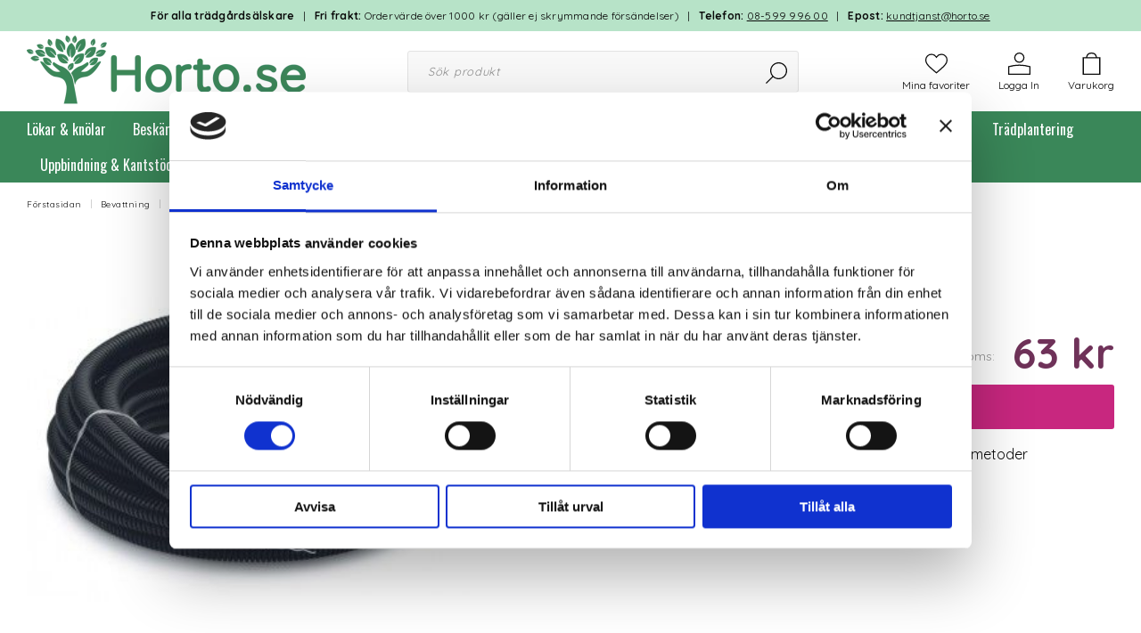

--- FILE ---
content_type: text/html; charset=UTF-8
request_url: https://horto.se/flexror-32cm-obs-prism-25m/
body_size: 23381
content:

  




        <!doctype html>
    <html class="no-js antialiased" lang="sv">
      <head>
                  <title>Flexrör - 3,2 cm - Trygg betalning & snabb leverans</title>
<meta http-equiv="Content-Type" content="text/html; charset=UTF-8">
<meta http-equiv="X-UA-Compatible" content="IE=edge">
<meta name="format-detection" content="telephone=no">
<meta id="viewport" name="viewport" content="width=device-width, initial-scale=1.0, minimum-scale=1.0">
<meta name="description" content="Köp flexrör online. Flexrör avsett för att användas tillsammans med Monatank. Ange antal meter när du beställer. För trädgårdsälskare sedan 1991.">
<meta name="keywords" content="">
<meta name="dc.title" content="Flexrör - 3,2 cm - Trygg betalning & snabb leverans">
<meta name="dc.description" content="Köp flexrör online. Flexrör avsett för att användas tillsammans med Monatank. Ange antal meter när du beställer. För trädgårdsälskare sedan 1991.">
<meta name="dc.subject" content="">
<meta name="dc.language" content="sv">

                    <link rel="alternate" href="https://horto.se/flexror-32cm-obs-prism-25m/" hreflang="sv">
      

  <link rel="canonical" href="https://horto.se/flexror-32cm-obs-prism-25m/">

          
          
                      <link rel="stylesheet" id="global-style" href="/static/44b6d4eed0c389e72414fd2b452f3ec0f6c6f2cdc00850556e0260b2bc1b7732/template/horto_live/temp/.build.css">
          
          	<link rel="icon" type="image/png" href="/image/6533/Horto_se_logo_nya_fargforslag_3a8758_200px_hog-1-_1.png" sizes="32x32">
	<link rel="apple-touch-icon" href="/image/6533/Horto_se_logo_nya_fargforslag_3a8758_200px_hog-1-_1.png" sizes="180x180">
        
                      <script>var language_variables = JSON.parse("\u007B\u0022TEXT_YOU_NEED_X_PACKAGES\u0022\u003A\u0022Du\u0020beh\\u00f6ver\u0020\u0025s\u0020paket\u0022,\u0022TEXT_CHOSEN\u0022\u003A\u0022Valda\u0022,\u0022TEXT_CHOSEN_SINGULAR\u0022\u003A\u0022Vald\u0022,\u0022CHOOSE_VARIANT\u0022\u003A\u0022V\\u00e4lj\u0020variant\u0022,\u0022CHOOSE_VARIANTS\u0022\u003A\u0022V\\u00e4lj\u0020varianter\u0022\u007D");</script>
          <script>var vendre_config = JSON.parse("\u007B\u0022general\u0022\u003A\u007B\u0022version\u0022\u003A\u00221337\u0022,\u0022load_foundation_js\u0022\u003Atrue,\u0022manufacturers_category_id\u0022\u003A\u00220\u0022,\u0022transition\u002Draw\u0022\u003A\u00220.2s\u0022,\u0022show_right_mobile_menu\u0022\u003Atrue,\u0022cart_slide_in\u0022\u003Atrue,\u0022show_info_buttons\u0022\u003Atrue,\u0022show_customer_type_popup\u0022\u003Afalse,\u0022show_left_to_free_shipping\u0022\u003Afalse,\u0022pricelist_special_price\u0022\u003Afalse,\u0022mobile_menu_full_row_trigger_dropdown\u0022\u003Atrue,\u0022animate_to_cart\u0022\u003Atrue,\u0022display_product_added_modal\u0022\u003Afalse,\u0022use_accordion_with_arrows\u0022\u003Atrue,\u0022use_responsive_images\u0022\u003Atrue,\u0022use_responsive_images_interval\u0022\u003Atrue,\u0022responsive_images_interval_px_width\u0022\u003A\u0022160\u0022,\u0022use_lazyload_on_product_list_images\u0022\u003Atrue,\u0022lazyload_product_list_images_px_before_viewport\u0022\u003A\u0022400\u0022,\u0022image\u002Dbackground\u002Dcolor\u002Draw\u0022\u003A\u0022\u0023f2f2f2\u0022,\u0022cookie_bar\u0022\u003A\u0022none\u0022,\u0022force_login\u0022\u003Afalse,\u0022product\u002Dimages\u002Ddynamic\u002Dsize\u002Dpadding\u002Draw\u0022\u003A\u0022100\u0025\u0022,\u0022favorites_page_id\u0022\u003A\u002282\u0022,\u0022global\u002Dwidth\u002Draw\u0022\u003A\u00221300px\u0022,\u0022grid\u002Dspacing\u002Dmobile\u002Draw\u0022\u003A\u002210px\u0022,\u0022grid\u002Dspacing\u002Dipad\u002Draw\u0022\u003A\u002220px\u0022,\u0022grid\u002Dspacing\u002Ddesktop\u002Draw\u0022\u003A\u002220px\u0022,\u0022grid\u002Dcolumn\u002Dgutter\u002Dsmall\u002Draw\u0022\u003A\u002210px\u0022,\u0022grid\u002Dcolumn\u002Dgutter\u002Dmedium\u002Draw\u0022\u003A\u002220px\u0022,\u0022border\u002Dradius\u002Draw\u0022\u003A\u00223px\u0022,\u0022theme\u002Dprimary\u002Dcolor\u0022\u003A\u0022\u0023c8277f\u0022,\u0022theme\u002Dsecondary\u002Dcolor\u0022\u003A\u0022\u0023ffe433\u0022,\u0022theme\u002Dvariant\u002Dcolor\u0022\u003A\u0022\u0023ffe433\u0022,\u0022theme\u002Dcomplement\u002Dcolor\u0022\u003A\u0022\u002333a8b1\u0022,\u0022theme\u002Dborder\u002Dcolor\u0022\u003A\u0022\u0023f2f2f2\u0022,\u0022body\u002Dbackground\u0022\u003A\u0022\u0023ffffff\u0022,\u0022light\u002Dgray\u002Draw\u0022\u003A\u0022\u0023f2f2f2\u0022,\u0022medium\u002Dgray\u002Draw\u0022\u003A\u0022\u0023d2d2d2\u0022,\u0022dark\u002Dgray\u002Draw\u0022\u003A\u0022\u00238e8e8e\u0022,\u0022black\u002Draw\u0022\u003A\u0022\u0023000000\u0022,\u0022white\u002Draw\u0022\u003A\u0022\u0023ffffff\u0022,\u0022theme\u002Dsuccess\u002Dcolor\u0022\u003A\u0022\u00232bb885\u0022,\u0022theme\u002Dwarning\u002Dcolor\u0022\u003A\u0022\u0023f5dd3d\u0022,\u0022theme\u002Dalert\u002Dcolor\u0022\u003A\u0022\u0023da3942\u0022,\u0022body\u002Dfont\u002Dcolor\u0022\u003A\u0022\u00230a0a0a\u0022,\u0022complement\u002Dfont\u002Dcolor\u0022\u003A\u0022\u00239e9e9e\u0022,\u0022price\u002Dcolor\u0022\u003A\u0022\u00236f3259\u0022,\u0022price\u002Dnew\u002Dcolor\u0022\u003A\u0022\u0023ad1515\u0022,\u0022price\u002Dold\u002Dcolor\u0022\u003A\u0022\u00238e8e8e\u0022,\u0022product\u002Dnew\u002Dtag\u002Dcolor\u0022\u003A\u0022\u0023ff69b4\u0022,\u0022product\u002Doverlay\u002Dcolor\u0022\u003A\u0022rgba\u00280,\u00200,\u00200,\u00200.0\u0029\u0022,\u0022favorite\u002Dicon\u002Doutline\u002Dcolor\u0022\u003A\u0022\u0023700844\u0022,\u0022favorite\u002Dicon\u002Dsolid\u002Dcolor\u0022\u003A\u0022\u0023e21c7f\u0022\u007D,\u0022font\u0022\u003A\u007B\u0022use\u002Dgoogle\u002Dfont\u0022\u003Atrue,\u0022body\u002Dfont\u002Dfamily\u002Dgoogle\u002Dfont\u0022\u003A\u0022Quicksand\u0022,\u0022header\u002Dfont\u002Dfamily\u002Dgoogle\u002Dfont\u0022\u003A\u0022Oswald\u0022,\u0022global\u002Dlineheight\u002Draw\u0022\u003A\u00221.38\u0022,\u0022global\u002Dletter\u002Dspacing\u002Draw\u0022\u003A\u0022normal\u0022,\u0022paragraph\u002Dlineheight\u002Draw\u0022\u003A\u00221.5\u0022,\u0022paragraph\u002Dletter\u002Dspacing\u002Draw\u0022\u003A\u00220.02em\u0022,\u0022header\u002Dlineheight\u002Draw\u0022\u003A\u00221.3\u0022,\u0022header\u002Dletter\u002Dspacing\u002Draw\u0022\u003A\u00220.02em\u0022,\u0022header\u002Dfont\u002Dweight\u002Draw\u0022\u003A\u0022800\u0022,\u0022header\u002Dmargin\u002Dbottom\u002Draw\u0022\u003A\u00228px\u0022,\u0022h1\u002Dmobile\u002Dsize\u002Draw\u0022\u003A\u002230px\u0022,\u0022h1\u002Dipad\u002Dsize\u002Draw\u0022\u003A\u002232px\u0022,\u0022h2\u002Dmobile\u002Dsize\u002Draw\u0022\u003A\u002226px\u0022,\u0022h2\u002Dipad\u002Dsize\u002Draw\u0022\u003A\u002228px\u0022,\u0022h3\u002Dmobile\u002Dsize\u002Draw\u0022\u003A\u002224px\u0022,\u0022h3\u002Dipad\u002Dsize\u002Draw\u0022\u003A\u002226px\u0022,\u0022h4\u002Dmobile\u002Dsize\u002Draw\u0022\u003A\u002221px\u0022,\u0022h4\u002Dipad\u002Dsize\u002Draw\u0022\u003A\u002223px\u0022,\u0022h5\u002Dmobile\u002Dsize\u002Draw\u0022\u003A\u002218px\u0022,\u0022h5\u002Dipad\u002Dsize\u002Draw\u0022\u003A\u002220px\u0022,\u0022h6\u002Dmobile\u002Dsize\u002Draw\u0022\u003A\u002216px\u0022,\u0022h6\u002Dipad\u002Dsize\u002Draw\u0022\u003A\u002218px\u0022,\u0022category\u002Dtitle\u002Dline\u002Dheight\u002Draw\u0022\u003A\u00221.2\u0022,\u0022h1\u002Dmobile\u002Dcategory\u002Dtitle\u002Dsize\u002Draw\u0022\u003A\u002224px\u0022,\u0022h1\u002Dipad\u002Dcategory\u002Dtitle\u002Dsize\u002Draw\u0022\u003A\u002236px\u0022,\u0022product\u002Dtitle\u002Dline\u002Dheight\u002Draw\u0022\u003A\u00221.3\u0022,\u0022h1\u002Dmobile\u002Dproduct\u002Dtitle\u002Dsize\u002Draw\u0022\u003A\u002224px\u0022,\u0022h1\u002Dipad\u002Dproduct\u002Dtitle\u002Dsize\u002Draw\u0022\u003A\u002228px\u0022,\u0022hero\u002Dline\u002Dheight\u002Draw\u0022\u003A\u00221.2\u0022,\u0022superhero\u002Dmobile\u002Dsize\u002Draw\u0022\u003A\u002244px\u0022,\u0022superhero\u002Dipad\u002Dsize\u002Draw\u0022\u003A\u002272px\u0022,\u0022middlehero\u002Dmobile\u002Dsize\u002Draw\u0022\u003A\u002236px\u0022,\u0022middlehero\u002Dipad\u002Dsize\u002Draw\u0022\u003A\u002260px\u0022,\u0022hero\u002Dmobile\u002Dsize\u002Draw\u0022\u003A\u002232px\u0022,\u0022hero\u002Dipad\u002Dsize\u002Draw\u0022\u003A\u002248px\u0022,\u0022semihero\u002Dmobile\u002Dsize\u002Draw\u0022\u003A\u002227px\u0022,\u0022semihero\u002Dipad\u002Dsize\u002Draw\u0022\u003A\u002236px\u0022,\u0022smallhero\u002Dmobile\u002Dsize\u002Draw\u0022\u003A\u002222px\u0022,\u0022smallhero\u002Dipad\u002Dsize\u002Draw\u0022\u003A\u002224px\u0022\u007D,\u0022top_bar\u0022\u003A\u007B\u0022show_top_bar_mobile\u0022\u003Afalse,\u0022show_top_bar_desktop\u0022\u003Atrue,\u0022top_bar_page_ids\u0022\u003A\u002216,17\u0022,\u0022show_top_bar_currencies\u0022\u003Afalse,\u0022show_top_bar_infopages\u0022\u003Afalse,\u0022show_top_bar_languages\u0022\u003Atrue,\u0022show_top_bar_markets\u0022\u003Afalse,\u0022show_top_bar_selling_points\u0022\u003Atrue,\u0022show_top_bar_vat\u0022\u003Afalse,\u0022top_bar_infopages_position_right\u0022\u003Afalse,\u0022top_bar_selling_points_position\u0022\u003A\u0022center\u0022,\u0022top\u002Dbar\u002Dheight\u002Draw\u0022\u003A\u002235px\u0022,\u0022header\u002Dtop\u002Dbar\u002Dbg\u0022\u003A\u0022\u0023b7e3c8\u0022\u007D,\u0022search\u0022\u003A\u007B\u0022show_pages_in_search_result\u0022\u003Afalse\u007D,\u0022page_header\u0022\u003A\u007B\u0022header_design\u0022\u003A\u0022header1\u0022,\u0022header_icons\u0022\u003A\u0022package4\u0022,\u0022header\u002Dlogo\u002Dheight\u002Dmobile\u002Draw\u0022\u003A\u002250px\u0022,\u0022header\u002Dlogo\u002Dpadding\u002Dmobile\u002Draw\u0022\u003A\u002212px\u0022,\u0022header\u002Dlogo\u002Dheight\u002Ddesktop\u002Draw\u0022\u003A\u002280px\u0022,\u0022header\u002Dlogo\u002Dpadding\u002Ddesktop\u002Draw\u0022\u003A\u00225px\u0022,\u0022header\u002Dmenu\u002Dheight\u002Ddesktop\u002Draw\u0022\u003A\u002240px\u0022,\u0022mobile_header_menu\u0022\u003A\u0022mobile_menu1\u0022,\u0022mobile_menu_side_scroll\u0022\u003Afalse,\u0022drop_menu\u0022\u003A\u0022drop\u002Ddown\u002Dhorizontal\u0022,\u0022drop_menu_click\u0022\u003Atrue,\u0022show_category_depth\u0022\u003A\u00221\u0022,\u0022show_only_the_collection_category_dropdown\u0022\u003Afalse,\u0022pages_menu_id\u0022\u003A\u002273\u0022,\u0022doofinder_search\u0022\u003Atrue,\u0022header\u002Dmobile\u002Dbg\u0022\u003A\u0022\u0023ffffff\u0022,\u0022header\u002Dmobile\u002Dmenu\u002Dbg\u0022\u003A\u0022\u0023ffffff\u0022,\u0022header\u002Dmobile\u002Dmenu\u002Dborder\u002Dcolor\u0022\u003A\u0022\u0023d9d9d9\u0022,\u0022header\u002Dmobile\u002Dmenu\u002Dactive\u002Dbackground\u002Dcolor\u0022\u003A\u0022\u0023d9d9d9\u0022,\u0022header\u002Dmobile\u002Dmenu\u002Dfooter\u002Dbackground\u002Dcolor\u0022\u003A\u0022\u0023d9d9d9\u0022,\u0022header\u002Dmobile\u002Dmenu\u002Dborder\u002Dsize\u002Draw\u0022\u003A\u00221px\u0022,\u0022header\u002Ddesktop\u002Dbg\u0022\u003A\u0022\u0023ffffff\u0022,\u0022header\u002Ddesktop\u002Dmenu\u002Dbg\u0022\u003A\u0022\u00233a8759\u0022,\u0022header\u002Dmenu\u002Ddropdown\u002Dbig\u002Dcolor\u0022\u003A\u0022\u0023ffffff\u0022\u007D,\u0022page_footer\u0022\u003A\u007B\u0022footer_design\u0022\u003A\u0022footer1\u0022,\u0022one_to_three_gallery_page_ids_for_footer\u0022\u003A\u002216,17\u0022,\u0022show_footer_newsletter\u0022\u003Atrue,\u0022newsletter\u002Dbutton\u002Dcolor\u0022\u003A\u0022\u0023c8277f\u0022,\u0022show_social_follow_icons_footer\u0022\u003Atrue,\u0022show_social_follow_icons_footer_folder\u0022\u003A\u0022original\u0022,\u0022show_social_follow_icons_footer_color\u0022\u003Afalse,\u0022show_copyright\u0022\u003Atrue,\u0022show_vendre_link\u0022\u003Atrue,\u0022footer\u002Dbg\u0022\u003A\u0022\u0023dbf3e5\u0022,\u0022footer\u002Dsecondary\u002Dbg\u0022\u003A\u0022\u00232c6844\u0022,\u0022footer_text_center\u0022\u003Afalse,\u0022footer_custom_text_color\u0022\u003Atrue,\u0022footer\u002Dtext\u002Dcolor\u0022\u003A\u0022\u0023000000\u0022,\u0022footer_copyright_custom_text_color\u0022\u003Atrue,\u0022footer\u002Dcopyright\u002Dtext\u002Dcolor\u0022\u003A\u0022\u0023fff\u0022,\u0022footer\u002Dsocial\u002Dicons\u002Dsize\u002Draw\u0022\u003A\u002230px\u0022,\u0022footer\u002Dsocial\u002Dicons\u002Dpadding\u002Draw\u0022\u003A\u002215px\u0022,\u0022footer_headings_bold\u0022\u003Atrue,\u0022footer_headings_uppercase\u0022\u003Afalse\u007D,\u0022product_listing\u0022\u003A\u007B\u0022product_tag_id\u0022\u003A\u002265\u0022,\u0022product\u002Dbox\u002Dbackground\u0022\u003A\u0022\u0023ffffff\u0022,\u0022product_listing_grid_design\u0022\u003A\u0022product_listing_extended\u0022,\u0022show_quantity_input_in_product_listing\u0022\u003Afalse,\u0022product_listing_show_second_image_hover\u0022\u003Atrue,\u0022show_discount_in_productbox\u0022\u003Atrue,\u0022show_product_overlay\u0022\u003Atrue,\u0022show_product_border\u0022\u003Afalse,\u0022show_variant_information\u0022\u003Afalse,\u0022show_brand_information\u0022\u003Afalse,\u0022product_listing_article_number\u0022\u003Afalse,\u0022show_recomended_price\u0022\u003Afalse,\u0022show_stock_status\u0022\u003Atrue,\u0022product_listing_allow_design_toggle\u0022\u003Afalse,\u0022product_listing_default_design\u0022\u003A\u0022grid\u0022,\u0022product_listing_row_design\u0022\u003A\u0022product_listing_standard\u0022,\u0022use_content_position\u0022\u003A\u0022left\u0022,\u0022products_per_row_xxlarge\u0022\u003A\u00226\u0022,\u0022products_per_row_xlarge\u0022\u003A\u00226\u0022,\u0022products_per_row_large\u0022\u003A\u00224\u0022,\u0022products_per_row_medium\u0022\u003A\u00223\u0022,\u0022products_per_row_small\u0022\u003A\u00222\u0022\u007D,\u0022listing\u0022\u003A\u007B\u0022categories_left\u0022\u003A\u0022none\u0022,\u0022filter_design\u0022\u003A\u0022compact\u0022,\u0022filter_left_summary\u0022\u003Afalse,\u0022show_category_overlay\u0022\u003Atrue,\u0022category\u002Dbackground\u002Dfont\u002Dcolor\u0022\u003A\u0022\u0023000000\u0022,\u0022category\u002Doverlay\u002Dcolor\u0022\u003A\u0022rgba\u00280,\u00200,\u00200,\u00200.25\u0029\u0022,\u0022show_category_image_mobile\u0022\u003Afalse,\u0022show_count_products\u0022\u003Atrue,\u0022full_top_image\u0022\u003Afalse,\u0022center_description\u0022\u003Atrue,\u0022show_category_image_as_background\u0022\u003Afalse,\u0022show_category_image_as_background_full_width\u0022\u003Afalse,\u0022auto_pagination\u0022\u003Atrue,\u0022show_subcategories\u0022\u003Afalse,\u0022auto_pagination_scrolls\u0022\u003A\u00223\u0022\u007D,\u0022product\u0022\u003A\u007B\u0022show_product_images_thumbnails\u0022\u003Atrue,\u0022show_product_images_thumbnails_left\u0022\u003Atrue,\u0022show_brand\u0022\u003Atrue,\u0022show_brand_as_image\u0022\u003Atrue,\u0022sticky_buy_mobile\u0022\u003Afalse,\u0022variant_design\u0022\u003A\u0022dropdowns\u0022,\u0022attribute_design\u0022\u003A\u0022buttons\u0022,\u0022show_attribute_labels\u0022\u003Afalse,\u0022combine_variants\u0022\u003Atrue,\u0022show_variant_choice_image\u0022\u003Atrue,\u0022show_variant_choice_image_as_circle\u0022\u003Atrue,\u0022use_question_about_product\u0022\u003Afalse,\u0022show_tags\u0022\u003Afalse,\u0022show_tags_image\u0022\u003Afalse,\u0022show_tags_gray\u0022\u003Afalse,\u0022show_related_products\u0022\u003Atrue,\u0022show_related_products_from_category\u0022\u003Afalse,\u0022show_last_viewed_products\u0022\u003Afalse,\u0022related_category_for_color\u0022\u003A\u0022\u0022,\u0022show_manufacturer_description_in_tabs\u0022\u003Atrue,\u0022show_article_number\u0022\u003Atrue,\u0022show_ean_number\u0022\u003Afalse,\u0022show_partners_stock\u0022\u003Afalse,\u0022show_product_page_usp\u0022\u003Atrue,\u0022show_associated_products\u0022\u003Atrue,\u0022short_desc_sentences\u0022\u003A\u00222\u0022,\u0022show_description\u0022\u003A\u0022short\u0022,\u0022show_quantity_discounts\u0022\u003Atrue,\u0022show_instock_status\u0022\u003Atrue,\u0022show_instock_status_current_customer\u0022\u003Atrue,\u0022show_instock_status_amount\u0022\u003Atrue,\u0022show_instock_status_amount_current_customer\u0022\u003Atrue,\u0022show_tabs\u0022\u003Atrue,\u0022show_b2b_registration\u0022\u003Atrue,\u0022b2b_registration_page_link\u0022\u003A\u00220\u0022,\u0022show_review_summary\u0022\u003Afalse,\u0022show_auto_generated_pdf_file\u0022\u003Afalse,\u0022show_files_in_separate_tab\u0022\u003Atrue,\u0022show_embedded_video_in_description_tab\u0022\u003Atrue,\u0022show_embedded_video_in_slideshow\u0022\u003Afalse,\u0022embedded_video_in_slideshow_position\u0022\u003A\u00222\u0022,\u0022product_image_mouseover_zoom\u0022\u003Atrue,\u0022product_image_column_size_desktop\u0022\u003A\u00225\u0022,\u0022show_vat_text\u0022\u003Atrue,\u0022show_total_final_price\u0022\u003Afalse,\u0022content_hub_perfect_match_only\u0022\u003Afalse\u007D,\u0022checkout\u0022\u003A\u007B\u0022limit_page_header\u0022\u003Atrue,\u0022hide_page_footer\u0022\u003Atrue,\u0022orientation\u0022\u003A\u0022horizontal\u0022,\u0022payment_shipping_method_design\u0022\u003A\u0022horizontal\u0022,\u0022show_count_cart\u0022\u003Atrue,\u0022show_country_choice\u0022\u003Atrue,\u0022show_delivery_address\u0022\u003Atrue,\u0022show_choose_address\u0022\u003Afalse,\u0022show_shipping_description\u0022\u003Atrue,\u0022show_payment_description\u0022\u003Afalse,\u0022show_payment_if_one\u0022\u003Afalse,\u0022show_choose_delivery_address\u0022\u003Atrue,\u0022show_external_shipping\u0022\u003Afalse,\u0022upsale_category_id\u0022\u003A\u0022258\u0022,\u0022show_vat_validation\u0022\u003Atrue,\u0022show_upsale_category\u0022\u003Afalse,\u0022pickup_place\u0022\u003Afalse,\u0022budbee\u0022\u003Atrue,\u0022hide_freight\u0022\u003Afalse,\u0022show_price_per_unit\u0022\u003Afalse,\u0022show_package_content\u0022\u003Afalse,\u0022show_total_content\u0022\u003Afalse,\u0022show_item_price\u0022\u003Afalse,\u0022show_input_on_quantity\u0022\u003Afalse,\u0022show_voucher\u0022\u003Afalse,\u0022show_customer_type\u0022\u003Afalse\u007D,\u0022tracking\u0022\u003A\u007B\u0022nosto_id\u0022\u003A\u0022\u0022,\u0022enhanced_ecommerce\u0022\u003Afalse\u007D,\u0022account\u0022\u003A\u007B\u0022show_favorites\u0022\u003Atrue,\u0022show_most_ordered\u0022\u003Atrue,\u0022show_address_book\u0022\u003Atrue\u007D,\u0022sharing\u0022\u003A\u007B\u0022facebook_meta\u0022\u003Atrue,\u0022show_icons\u0022\u003Atrue,\u0022facebook\u0022\u003Atrue,\u0022twitter\u0022\u003Atrue,\u0022linkedin\u0022\u003Atrue,\u0022tumblr\u0022\u003Atrue,\u0022google\u0022\u003Atrue,\u0022pinterest\u0022\u003Atrue\u007D,\u0022google_data_types\u0022\u003A\u007B\u0022active\u0022\u003Atrue,\u0022info\u0022\u003Atrue,\u0022product\u0022\u003Atrue,\u0022breadcrumb\u0022\u003Atrue,\u0022social\u0022\u003Atrue,\u0022search\u0022\u003Atrue\u007D,\u0022markets\u0022\u003A\u007B\u0022show_popup\u0022\u003Afalse,\u0022select_by_market\u0022\u003Atrue,\u0022select_by_country\u0022\u003Atrue,\u0022country_dropdown\u0022\u003Atrue,\u0022suggest_from_ip_lookup\u0022\u003Atrue,\u0022use_suggestion_as_default\u0022\u003Atrue,\u0022show_mismatch\u0022\u003Afalse\u007D\u007D");</script>

                    <script>
  // Nice-to-have: Move this to Vuex

  var vendreFavoritesCustomersProductsList = JSON.parse("false");
  var vendreCustomCustomersProductsLists = JSON.parse("\u005B\u005D");
</script>

          <script>
            window.VendreCurrencyFormatter = (function(number) {let thousands_point = JSON.parse('" "');let decimal_places = JSON.parse('"0"');let decimal_separator = JSON.parse('","');let symbol_left = JSON.parse('""');let symbol_right = JSON.parse('" kr"');number = parseFloat(number) || 0;let rounded = number.toFixed(decimal_places);let match = rounded.toString().match(/(-?)(\d+)(?:\.(\d*))?/);if (!match) {return '';}let sign = match[1];let integer = match[2];let fractional = match[3] || '';if (integer >= 1000 && thousands_point.length) {integer = integer.replace(/\B(?=(\d{3})+(?!\d))/g, thousands_point);}if (fractional.length < decimal_places) {fractional += new Array(decimal_places - fractional.length).join('0');}if (decimal_places == 0) {decimal_separator = '';}number = sign + symbol_left + integer + decimal_separator + fractional + symbol_right;return number;});
          </script>

                      
<script type="text/x-template" data-vue-component="brands-list">
  <div class="brands-list-wrapper">
    <ul class="alphabet-list">
      <li v-for="(value, key) in alphabetList" class="alphabet-item" @click="value.length ? sortManufactors(key) : '' ">
        <span class="alpabet-span" :class="{'disabled': !value.length, 'active' : activeLetter == key }">{{ key }}</span>
      </li>
    </ul>

    <div class="manufacture-list-wrapper" :class="{'manufacture-flex': sort }">
      <div class="manufacture-list" v-for="(value, key) in sortedArray" v-if="value.length" :class="{'extra-width' : hasBeenFilterd }">
        <h2>{{ key }}</h2>
        <ul class="manufacture-list-headline row" :class="{'manufacture-list-flex' : sort ? (hasBeenFilterd ? align : '') : align }">
          <li class="manufacture-list-box" v-for="brand in value">
            <a :href="brand.href">
              <h6 :class="{'extra-bold': description }">{{ brand.name }}</h6>
              <p v-if="description && brand.description" v-html="brand.description"></p>
            </a>
          </li>
        </ul>
      </div>
    </div>

    <div class="brands-reset-wrapper">
      <button v-if="hasBeenFilterd" class="button primary center" @click="resetFilter()">
        {{ langstr['BUTTON_CLEAR_FILTERS'] }}
      </button>
    </div>

  </div>
</script>
                      

<script type="text/x-template" data-vue-component="example-list">
  <div>
    <ul v-on:click="reverseList">
      <li><strong>{{ langstr['P_FAVORITES_LISTING_DESCRIPTION'] }}</strong></li>
      <example-list-row v-for="item in list" :key="item.id" :name="item.name"></example-list-row>
    </ul>
    <div>List type: {{ listType }}</div>
    <div>User agent: {{ userAgent }}</div>
  </div>
</script>

                      
<script type="text/x-template" data-vue-component="example-list-row">
  <li>{{ name }}</li>
</script>

                                                                                                                                    

<script type="text/x-template" data-vue-component="customers-products-lists-header-heart">
  <div>
    <a :href="favoritesHref" :class="[{ 'has-favorites' : count > 0 }, initClass]" :title="favoritesPage" ref="headerHeart" data-favorite-animation>
      <div class="heart-icon" v-if="count < 1" v-html="svgHeart"></div>
      <div class="heart-icon" v-if="count > 0" v-html="svgHeartSolid"></div>
      <span class="title" v-html="count" v-cloak></span>
    </a>
  </div>
</script>

                                                                  

<script type="text/x-template" data-vue-component="market-popup">
  <aside id="market-popup" class="popup centered market-popup" :class="{ 'active' : active }">
    <div class="popup-inner">
      <div class="markets" :class="{ 'slide': activeSlide == 2 }">
        <h4>{{ langstr['MARKET_POPUP_TITLE'] }}</h4>
        <div class="selected-market-wrapper" v-if="selectedMarket">
          <h5 class="selected-market">
            <img v-if="selectedMarket.image" :src="selectedMarket.image.image">
            {{ selectedMarket.name }}
          </h5>

          <ul class="market-info">
            <li v-if="selectedMarket.currency_code">{{ langstr['CURRENCY'] }} <span class="currency">{{ selectedMarket.currency_code }}</span></li>
            <li>{{ langstr['LANGUAGE'] }} {{ selectedLanguage.name }}</li>
          </ul>
        </div>

        <h5 v-if="selectByCountry && !selectByMarketAndCountry">{{ langstr['MARKET_POPUP_SUGGESTION_TEXT'] }}</h5>

        <div v-if="!selectByCountry || selectByMarketAndCountry">
          <span v-for="market in markets" class="market-link" @click="setSelectedMarket($event)" :key="market.id" :vkey="market.id" :class="{ 'active': market.id == selectedMarket.id }">
            <img v-if="market.image" :src="market.image.image">
            {{ market.name }}
            <span v-html="svg['angleRight']"></span>
          </span>
        </div>

        <select v-else-if="countryDropdown" @change="setSelectedCountry($event)" v-model="selectedCountryId">
          <option v-for="country in marketCountries" :value="country.id">{{ country.name }}</option>
        </select>

        <div v-else>
          <span v-for="country in marketCountries" class="country-link" @click="setSelectedCountry($event)" :key="country.id" :vkey="country.id" :class="{ 'active': country.id == selectedCountry.id }">
            {{ country.name }}
          </span>
        </div>

        <div class="session-mismatch-wrapper text-center" v-if="showMismatch && storedMarketSelection && sessionMarket">
          {{ langstr['MARKET_POPUP_MISMATCH_TEXT'] }}
          <div v-if="storedMarketSelection.marketId != sessionMarket.id" class="session-mismatch-market">{{ sessionMarket.name }}</div>
          <div v-if="storedMarketSelection.countryId != sessionCountry.id" class="session-mismatch-country">{{ sessionCountry.name }}</div>
        </div>

        <button v-if="!selectByMarketAndCountry && selectByCountry && countryDropdown" @click="confirmSelection()" class="button primary market-popup-button">{{ langstr['MARKET_POPUP_BUTTON_TEXT'] }}</button>
      </div>

      <div v-if="selectByMarketAndCountry" class="countries" :class="{ 'slide': activeSlide == 2 }">
        <div class="selected-market-wrapper" v-if="selectedMarket">
          <h4>{{ langstr['MARKET_POPUP_SELECTED_MARKET'] }}</h4>
          <h5 class="selected-market">
            <img v-if="selectedMarket.image" :src="selectedMarket.image.image" :title="selectedMarket.name">
            {{ selectedMarket.name }}
            <span class="change-market" @click="setActiveSlide(1)">{{ langstr['CHANGE'] }}</span>
          </h5>
        </div>

        <select v-if="countryDropdown" @change="setSelectedCountry($event)" v-model="selectedCountryId"> 
          <option v-for="country in selectedMarketCountries" :value="country.id">{{ country.name }}</option>
        </select>

        <div v-else>
          <span v-for="country in selectedMarketCountries" class="country-link" @click="setSelectedCountry($event)" :key="country.id" :vkey="country.id" :class="{ 'active': country.id == selectedCountry.id }">
            <img :src="country.image" :title="country.name">
            {{ country.name }}
          </span>
        </div>

        <button v-if="countryDropdown" @click="confirmSelection()" class="button primary market-popup-button">{{ langstr['MARKET_POPUP_BUTTON_TEXT'] }}</button>
      </div>
    </div>
  </aside>
</script>

                                                                                        

<script type="text/x-template" data-vue-component="vat-toggle">
  <div class="vat-toggle">
    <button @click="setVatDisplayAndReloadPage(0)" :class="[currentVatDisplay == 0 ? 'active' : '']">{{ langstr['PRICES_VAT_TEXT_4'] }}</button>
    <button @click="setVatDisplayAndReloadPage(1)" :class="[currentVatDisplay == 1 ? 'active' : '']">{{ langstr['PRICES_VAT_TEXT_2'] }}</button>
  </div>
</script>

          
          
        <script src="/template/horto_live/js/vendor/vue-2.5.16.min.js"></script>
                                                                                                                                                                            
  <script src="/static/fc144d9b79b62b3c05abd00958626394af9bfb14ab4fe31a513b29667cacea57/template/horto_live/temp/.build.js"></script>

        
                    <script defer src="https://www.google.com/recaptcha/api.js?onload=reCAPTCHA_onload&amp;render=explicit"></script>
        
        

        <!-- Google tag (gtag.js) -->
        <script async src="https://www.googletagmanager.com/gtag/js?id=G-VZY8R88LKL"></script>
        <script>
          window.dataLayer = window.dataLayer || [];
          function gtag(){dataLayer.push(arguments);}
          gtag('js', new Date());
          gtag('config', 'G-VZY8R88LKL');
        </script>
        <!-- End Google tag (gtag.js) -->

                    <meta property="og:site_name" content="horto.se">
  <meta property="og:title" content="Flexrör 3,2cm OBS pris/m (25m)">
  <meta property="og:url" content="https://horto.se/flexror-32cm-obs-prism-25m/">
      <meta property="og:description" content="Flexrör avsett för att användas tillsammans med Monatank.
Yttre diameter 3,2 cm.
OBS: Priset gäller per löpmeter.
Hel rulle är 25 meter.
Säljs per meter. Ange antal meter när du beställer.
 ">
    <meta property="og:type" content="product">
  <meta property="og:locale" content="sv_SE">
            <meta property="og:image" content="https://horto.se/image/3032/42506d137752933995d1c067fb47bc.jpg">
    <meta property="og:image:width" content="800">
    <meta property="og:image:height" content="800">
            
          
    
  
    <!-- Google Tag Manager -->
  <script>(function(w,d,s,l,i){w[l]=w[l]||[];w[l].push({'gtm.start':
  new Date().getTime(),event:'gtm.js'});var f=d.getElementsByTagName(s)[0],
  j=d.createElement(s),dl=l!='dataLayer'?'&l='+l:'';j.async=true;j.src=
  'https://www.googletagmanager.com/gtm.js?id='+i+dl;f.parentNode.insertBefore(j,f);
  })(window,document,'script','dataLayer','GTM-K8BWDHX');</script>
  <!-- End Google Tag Manager -->

  
      
      </head>

      <body class="wrapper-product">
                  <!-- Google Tag Manager (noscript) -->
          <noscript><iframe src="https://www.googletagmanager.com/ns.html?id=GTM-K8BWDHX"
          height="0" width="0" style="display:none;visibility:hidden"></iframe></noscript>
          <!-- End Google Tag Manager (noscript) -->
                <aside class="mobile-menu header1 use-arrows" data-push data-slide-in-object="data-mobile-menu">
  <div class="mobile-menu-wrapper">

                                                                                                                                                                                                                                                                                                                                                                                                                                                                                                                  
                            <ul>
            <li class="parent">
                              <span data-parent><svg xmlns="http://www.w3.org/2000/svg" viewBox="0 0 256 512"><path d="M119.5 326.9L3.5 209.1c-4.7-4.7-4.7-12.3 0-17l7.1-7.1c4.7-4.7 12.3-4.7 17 0L128 287.3l100.4-102.2c4.7-4.7 12.3-4.7 17 0l7.1 7.1c4.7 4.7 4.7 12.3 0 17L136.5 327c-4.7 4.6-12.3 4.6-17-.1z"/></svg></span>
                <a href="#" title="Lökar &amp; knölar" data-parent>Lökar &amp; knölar</a>
                      <ul class="menu-level-1">
          <li><a href="https://horto.se/lokar-knolar/">Alla Lökar &amp; knölar</a></li>
              <li class="parent">        <span data-parent><svg xmlns="http://www.w3.org/2000/svg" viewBox="0 0 256 512"><path d="M119.5 326.9L3.5 209.1c-4.7-4.7-4.7-12.3 0-17l7.1-7.1c4.7-4.7 12.3-4.7 17 0L128 287.3l100.4-102.2c4.7-4.7 12.3-4.7 17 0l7.1 7.1c4.7 4.7 4.7 12.3 0 17L136.5 327c-4.7 4.6-12.3 4.6-17-.1z"/></svg></span>        <a href="https://horto.se/varlok/" data-parent="">Vårlök</a>
                        <ul class="menu-level-2">
          <li><a href="https://horto.se/varlok/">Alla Vårlök</a></li>
              <li class="">        <a href="https://horto.se/liljor-c362/">Liljor</a>
              </li>
          <li class="">        <a href="https://horto.se/gladiolus/">Gladiolus</a>
              </li>
          <li class="">        <a href="https://horto.se/varlokar-blandningar/">Vårlökar blandningar</a>
              </li>
          <li class="">        <a href="https://horto.se/ovriga-blommande-lok-knol/">Övriga blommande lök &amp; knöl</a>
              </li>
      </ul>

              </li>
          <li class="parent">        <span data-parent><svg xmlns="http://www.w3.org/2000/svg" viewBox="0 0 256 512"><path d="M119.5 326.9L3.5 209.1c-4.7-4.7-4.7-12.3 0-17l7.1-7.1c4.7-4.7 12.3-4.7 17 0L128 287.3l100.4-102.2c4.7-4.7 12.3-4.7 17 0l7.1 7.1c4.7 4.7 4.7 12.3 0 17L136.5 327c-4.7 4.6-12.3 4.6-17-.1z"/></svg></span>        <a href="https://horto.se/hostlok/" data-parent="">Höstlök i småförpackning</a>
                        <ul class="menu-level-2">
          <li><a href="https://horto.se/hostlok/">Alla Höstlök i småförpackning</a></li>
              <li class="">        <a href="https://horto.se/allium-c265/">Allium</a>
              </li>
          <li class="">        <a href="https://horto.se/hyacinter-c261/">Hyacinter</a>
              </li>
          <li class="">        <a href="https://horto.se/krokus-c264/">Krokus</a>
              </li>
          <li class="">        <a href="https://horto.se/liljor/">Liljor</a>
              </li>
          <li class="">        <a href="https://horto.se/narcisser-c263/">Narcisser</a>
              </li>
          <li class="">        <a href="https://horto.se/tulpaner-c262/">Tulpaner</a>
              </li>
          <li class="">        <a href="https://horto.se/ovriga-lokar-c266/">Övriga lökar</a>
              </li>
      </ul>

              </li>
          <li class="">        <a href="https://horto.se/sattlok/">Sättlök</a>
              </li>
      </ul>

                          </li>
          </ul>
                  <ul>
            <li class="parent">
                              <span data-parent><svg xmlns="http://www.w3.org/2000/svg" viewBox="0 0 256 512"><path d="M119.5 326.9L3.5 209.1c-4.7-4.7-4.7-12.3 0-17l7.1-7.1c4.7-4.7 12.3-4.7 17 0L128 287.3l100.4-102.2c4.7-4.7 12.3-4.7 17 0l7.1 7.1c4.7 4.7 4.7 12.3 0 17L136.5 327c-4.7 4.6-12.3 4.6-17-.1z"/></svg></span>
                <a href="#" title="Beskärning &amp; Stegar" data-parent>Beskärning &amp; Stegar</a>
                      <ul class="menu-level-1">
          <li><a href="https://horto.se/beskarning-stegar/">Alla Beskärning &amp; Stegar</a></li>
              <li class="">        <a href="https://horto.se/grensaxar/">Grensaxar</a>
              </li>
          <li class="">        <a href="https://horto.se/grensaxar-reservdelar-tillbehor/">Grensaxar - Reservdelar &amp; tillbehör</a>
              </li>
          <li class="">        <a href="https://horto.se/hacksaxar/">Häcksaxar</a>
              </li>
          <li class="">        <a href="https://horto.se/saxar/">Saxar</a>
              </li>
          <li class="">        <a href="https://horto.se/sekatorer/">Sekatörer</a>
              </li>
          <li class="">        <a href="https://horto.se/sekatorer-laddningsbara/">Sekatörer - Laddningsbara</a>
              </li>
          <li class="">        <a href="https://horto.se/sekatorer-reservdelar-och-tillbehor/">Sekatörer - Reservdelar och tillbehör</a>
              </li>
          <li class="">        <a href="https://horto.se/stegar/">Stegar</a>
              </li>
          <li class="">        <a href="https://horto.se/stang-handsagar/">Stång &amp; handsågar</a>
              </li>
          <li class="">        <a href="https://horto.se/sagar-reservdelar-tillbehor/">Sågar - Reservdelar &amp; tillbehör</a>
              </li>
      </ul>

                          </li>
          </ul>
                  <ul>
            <li class="parent">
                              <span data-parent><svg xmlns="http://www.w3.org/2000/svg" viewBox="0 0 256 512"><path d="M119.5 326.9L3.5 209.1c-4.7-4.7-4.7-12.3 0-17l7.1-7.1c4.7-4.7 12.3-4.7 17 0L128 287.3l100.4-102.2c4.7-4.7 12.3-4.7 17 0l7.1 7.1c4.7 4.7 4.7 12.3 0 17L136.5 327c-4.7 4.6-12.3 4.6-17-.1z"/></svg></span>
                <a href="#" title="Frö" data-parent>Frö</a>
                      <ul class="menu-level-1">
          <li><a href="https://horto.se/fro/">Alla Frö</a></li>
              <li class="">        <a href="https://horto.se/krydd-ortfro/">Krydd- &amp; örtfrö</a>
              </li>
          <li class="">        <a href="https://horto.se/tomatfro/">Tomatfrö</a>
              </li>
          <li class="">        <a href="https://horto.se/angsfro/">Ängsfrö</a>
              </li>
          <li class="">        <a href="https://horto.se/blomsterfro/">Blomsterfrö</a>
              </li>
          <li class="">        <a href="https://horto.se/gronsaksfro/">Grönsaksfrö</a>
              </li>
          <li class="">        <a href="https://horto.se/ekologiska-froer/">Ekologiska fröer</a>
              </li>
          <li class="">        <a href="https://horto.se/blomsterfro-storpack/">Blomsterfrö Storpack</a>
              </li>
      </ul>

                          </li>
          </ul>
                  <ul>
            <li class="parent">
                              <span data-parent><svg xmlns="http://www.w3.org/2000/svg" viewBox="0 0 256 512"><path d="M119.5 326.9L3.5 209.1c-4.7-4.7-4.7-12.3 0-17l7.1-7.1c4.7-4.7 12.3-4.7 17 0L128 287.3l100.4-102.2c4.7-4.7 12.3-4.7 17 0l7.1 7.1c4.7 4.7 4.7 12.3 0 17L136.5 327c-4.7 4.6-12.3 4.6-17-.1z"/></svg></span>
                <a href="#" title="Krukor" data-parent>Krukor</a>
                      <ul class="menu-level-1">
          <li><a href="https://horto.se/krukor/">Alla Krukor</a></li>
              <li class="">        <a href="https://horto.se/amplar/">Amplar</a>
              </li>
          <li class="">        <a href="https://horto.se/balkonglador/">Balkonglådor</a>
              </li>
          <li class="">        <a href="https://horto.se/betongkrukor/">Betongkrukor</a>
              </li>
          <li class="">        <a href="https://horto.se/cortenstal/">Cortenstål</a>
              </li>
          <li class="">        <a href="https://horto.se/glasfiberkrukor/">Glasfiberkrukor</a>
              </li>
          <li class="parent">        <span data-parent><svg xmlns="http://www.w3.org/2000/svg" viewBox="0 0 256 512"><path d="M119.5 326.9L3.5 209.1c-4.7-4.7-4.7-12.3 0-17l7.1-7.1c4.7-4.7 12.3-4.7 17 0L128 287.3l100.4-102.2c4.7-4.7 12.3-4.7 17 0l7.1 7.1c4.7 4.7 4.7 12.3 0 17L136.5 327c-4.7 4.6-12.3 4.6-17-.1z"/></svg></span>        <a href="https://horto.se/italienska-krukor/" data-parent="">Italienska krukor</a>
                        <ul class="menu-level-2">
          <li><a href="https://horto.se/italienska-krukor/">Alla Italienska krukor</a></li>
              <li class="">        <a href="https://horto.se/cosmos/">Cosmos</a>
              </li>
          <li class="">        <a href="https://horto.se/doppio-bordo/">Doppio Bordo</a>
              </li>
          <li class="">        <a href="https://horto.se/firenze/">Firenze</a>
              </li>
          <li class="">        <a href="https://horto.se/genesis/">Genesis</a>
              </li>
      </ul>

              </li>
          <li class="parent">        <span data-parent><svg xmlns="http://www.w3.org/2000/svg" viewBox="0 0 256 512"><path d="M119.5 326.9L3.5 209.1c-4.7-4.7-4.7-12.3 0-17l7.1-7.1c4.7-4.7 12.3-4.7 17 0L128 287.3l100.4-102.2c4.7-4.7 12.3-4.7 17 0l7.1 7.1c4.7 4.7 4.7 12.3 0 17L136.5 327c-4.7 4.6-12.3 4.6-17-.1z"/></svg></span>        <a href="https://horto.se/odling-krukor/" data-parent="">Odlingskrukor</a>
                        <ul class="menu-level-2">
          <li><a href="https://horto.se/odling-krukor/">Alla Odlingskrukor</a></li>
              <li class="">        <a href="https://horto.se/planteringskrukor/">Planteringskrukor</a>
              </li>
          <li class="">        <a href="https://horto.se/sakrukor-minidrivhus/">Såkrukor &amp; minidrivhus</a>
              </li>
      </ul>

              </li>
          <li class="">        <a href="https://horto.se/pallkragar/">Pallkragar</a>
              </li>
          <li class="">        <a href="https://horto.se/planteringskarl/">Planteringskärl</a>
              </li>
          <li class="">        <a href="https://horto.se/ekfat/">Träfat</a>
              </li>
          <li class="">        <a href="https://horto.se/tralador/">Trälådor</a>
              </li>
      </ul>

                          </li>
          </ul>
                  <ul>
            <li class="parent">
                              <span data-parent><svg xmlns="http://www.w3.org/2000/svg" viewBox="0 0 256 512"><path d="M119.5 326.9L3.5 209.1c-4.7-4.7-4.7-12.3 0-17l7.1-7.1c4.7-4.7 12.3-4.7 17 0L128 287.3l100.4-102.2c4.7-4.7 12.3-4.7 17 0l7.1 7.1c4.7 4.7 4.7 12.3 0 17L136.5 327c-4.7 4.6-12.3 4.6-17-.1z"/></svg></span>
                <a href="#" title="Handskar &amp; Skyddsutrustning" data-parent>Handskar &amp; Skyddsutrustning</a>
                      <ul class="menu-level-1">
          <li><a href="https://horto.se/handskar-skyddsutrustning/">Alla Handskar &amp; Skyddsutrustning</a></li>
              <li class="">        <a href="https://horto.se/klader/">Kläder</a>
              </li>
          <li class="">        <a href="https://horto.se/vinter-handskar/">Fodrade handskar</a>
              </li>
          <li class="">        <a href="https://horto.se/halvfodrade-hanskar/">Halvfodrade hanskar</a>
              </li>
          <li class="">        <a href="https://horto.se/ofodrade/">Ofodrade handskar</a>
              </li>
          <li class="">        <a href="https://horto.se/specialhandskar/">Specialhandskar</a>
              </li>
          <li class="">        <a href="https://horto.se/skyddsglasogon-visir-horselskydd/">Skyddsglasögon, Visir &amp; Hörselskydd</a>
              </li>
          <li class="">        <a href="https://horto.se/flaggor-skyltar/">Flaggor &amp; Skyltar</a>
              </li>
          <li class="">        <a href="https://horto.se/last-skyddsnat/">Last &amp; Skyddsnät</a>
              </li>
          <li class="">        <a href="https://horto.se/skyddsutrustning-c433/">Skyddsutrustning</a>
              </li>
          <li class="">        <a href="https://horto.se/ovrigt-c434/">Övrigt</a>
              </li>
      </ul>

                          </li>
          </ul>
                  <ul>
            <li class="parent">
                              <span data-parent><svg xmlns="http://www.w3.org/2000/svg" viewBox="0 0 256 512"><path d="M119.5 326.9L3.5 209.1c-4.7-4.7-4.7-12.3 0-17l7.1-7.1c4.7-4.7 12.3-4.7 17 0L128 287.3l100.4-102.2c4.7-4.7 12.3-4.7 17 0l7.1 7.1c4.7 4.7 4.7 12.3 0 17L136.5 327c-4.7 4.6-12.3 4.6-17-.1z"/></svg></span>
                <a href="#" title="Trädgårdsredskap" data-parent>Trädgårdsredskap</a>
                      <ul class="menu-level-1">
          <li><a href="https://horto.se/tradgardsredskap/">Alla Trädgårdsredskap</a></li>
              <li class="">        <a href="https://horto.se/arbetsbelysning/">Arbetsbelysning</a>
              </li>
          <li class="">        <a href="https://horto.se/drivmedel-maskintillbehor/">Drivmedel &amp; maskintillbehör</a>
              </li>
          <li class="">        <a href="https://horto.se/grepar-spett/">Grepar &amp; Spett</a>
              </li>
          <li class="">        <a href="https://horto.se/hackor-rensjarn/">Hackor &amp; Rensjärn</a>
              </li>
          <li class="">        <a href="https://horto.se/knivar/">Knivar</a>
              </li>
          <li class="">        <a href="https://horto.se/krattor/">Krattor</a>
              </li>
          <li class="">        <a href="https://horto.se/multiverktyg/">Multiverktyg</a>
              </li>
          <li class="">        <a href="https://horto.se/mat-och-markartiklar/">Mät- och märkartiklar</a>
              </li>
          <li class="">        <a href="https://horto.se/ograsflammare/">Ogräsflammare</a>
              </li>
          <li class="">        <a href="https://horto.se/rafsor/">Räfsor</a>
              </li>
          <li class="">        <a href="https://horto.se/skottkarror/">Skottkärror</a>
              </li>
          <li class="">        <a href="https://horto.se/skyfflar/">Skyfflar</a>
              </li>
          <li class="">        <a href="https://horto.se/smaredskap/">Småredskap</a>
              </li>
          <li class="parent">        <span data-parent><svg xmlns="http://www.w3.org/2000/svg" viewBox="0 0 256 512"><path d="M119.5 326.9L3.5 209.1c-4.7-4.7-4.7-12.3 0-17l7.1-7.1c4.7-4.7 12.3-4.7 17 0L128 287.3l100.4-102.2c4.7-4.7 12.3-4.7 17 0l7.1 7.1c4.7 4.7 4.7 12.3 0 17L136.5 327c-4.7 4.6-12.3 4.6-17-.1z"/></svg></span>        <a href="https://horto.se/snoredskap-vinterprodukter/" data-parent="">Snöredskap &amp; vinterprodukter</a>
                        <ul class="menu-level-2">
          <li><a href="https://horto.se/snoredskap-vinterprodukter/">Alla Snöredskap &amp; vinterprodukter</a></li>
              <li class="">        <a href="https://horto.se/sandlador/">Sandlådor</a>
              </li>
      </ul>

              </li>
          <li class="">        <a href="https://horto.se/spadar/">Spadar</a>
              </li>
          <li class="">        <a href="https://horto.se/spridare/">Spridare</a>
              </li>
          <li class="">        <a href="https://horto.se/stadmateriel/">Städmateriel</a>
              </li>
          <li class="">        <a href="https://horto.se/verktyg/">Verktyg</a>
              </li>
          <li class="">        <a href="https://horto.se/yxor-och-liar/">Yxor och liar</a>
              </li>
      </ul>

                          </li>
          </ul>
                  <ul>
            <li class="parent">
                              <span data-parent><svg xmlns="http://www.w3.org/2000/svg" viewBox="0 0 256 512"><path d="M119.5 326.9L3.5 209.1c-4.7-4.7-4.7-12.3 0-17l7.1-7.1c4.7-4.7 12.3-4.7 17 0L128 287.3l100.4-102.2c4.7-4.7 12.3-4.7 17 0l7.1 7.1c4.7 4.7 4.7 12.3 0 17L136.5 327c-4.7 4.6-12.3 4.6-17-.1z"/></svg></span>
                <a href="#" title="Jord" data-parent>Jord</a>
                      <ul class="menu-level-1">
          <li><a href="https://horto.se/jord/">Alla Jord</a></li>
              <li class="">        <a href="https://horto.se/sajord/">Såjord</a>
              </li>
          <li class="">        <a href="https://horto.se/planteringsjord/">Planteringsjord</a>
              </li>
          <li class="">        <a href="https://horto.se/inomhusjord/">Inomhusjord</a>
              </li>
          <li class="">        <a href="https://horto.se/lecakulor/">Lecakulor</a>
              </li>
          <li class="">        <a href="https://horto.se/tradgardsjord/">Trädgårdsjord</a>
              </li>
          <li class="">        <a href="https://horto.se/dekorsten-sand/">Dekorsten &amp; Sand</a>
              </li>
      </ul>

                          </li>
          </ul>
                  <ul>
            <li class="parent">
                              <span data-parent><svg xmlns="http://www.w3.org/2000/svg" viewBox="0 0 256 512"><path d="M119.5 326.9L3.5 209.1c-4.7-4.7-4.7-12.3 0-17l7.1-7.1c4.7-4.7 12.3-4.7 17 0L128 287.3l100.4-102.2c4.7-4.7 12.3-4.7 17 0l7.1 7.1c4.7 4.7 4.7 12.3 0 17L136.5 327c-4.7 4.6-12.3 4.6-17-.1z"/></svg></span>
                <a href="#" title="Gräsfrö" data-parent>Gräsfrö</a>
                      <ul class="menu-level-1">
          <li><a href="https://horto.se/grasfro/">Alla Gräsfrö</a></li>
              <li class="">        <a href="https://horto.se/grasfro-smapack/">Gräsfrö Småpack</a>
              </li>
          <li class="">        <a href="https://horto.se/grasfro-storpack-sack/">Gräsfrö Storpack (säck)</a>
              </li>
          <li class="">        <a href="https://horto.se/ovrigt/">Övrigt</a>
              </li>
      </ul>

                          </li>
          </ul>
                  <ul>
            <li class="parent">
                              <span data-parent><svg xmlns="http://www.w3.org/2000/svg" viewBox="0 0 256 512"><path d="M119.5 326.9L3.5 209.1c-4.7-4.7-4.7-12.3 0-17l7.1-7.1c4.7-4.7 12.3-4.7 17 0L128 287.3l100.4-102.2c4.7-4.7 12.3-4.7 17 0l7.1 7.1c4.7 4.7 4.7 12.3 0 17L136.5 327c-4.7 4.6-12.3 4.6-17-.1z"/></svg></span>
                <a href="#" title="Gödning" data-parent>Gödning</a>
                      <ul class="menu-level-1">
          <li><a href="https://horto.se/godning/">Alla Gödning</a></li>
              <li class="">        <a href="https://horto.se/grasmattan/">Gräsmattegödsel</a>
              </li>
          <li class="">        <a href="https://horto.se/organiskt-godsel/">Organiskt gödsel</a>
              </li>
          <li class="">        <a href="https://horto.se/tradgarden/">Trädgårdsgödsel</a>
              </li>
          <li class="">        <a href="https://horto.se/vaxtnaring/">Växtnäring</a>
              </li>
          <li class="">        <a href="https://horto.se/inomhus/">Växtnäring inomhus</a>
              </li>
      </ul>

                          </li>
          </ul>
                  <ul>
            <li class="parent">
                              <span data-parent><svg xmlns="http://www.w3.org/2000/svg" viewBox="0 0 256 512"><path d="M119.5 326.9L3.5 209.1c-4.7-4.7-4.7-12.3 0-17l7.1-7.1c4.7-4.7 12.3-4.7 17 0L128 287.3l100.4-102.2c4.7-4.7 12.3-4.7 17 0l7.1 7.1c4.7 4.7 4.7 12.3 0 17L136.5 327c-4.7 4.6-12.3 4.6-17-.1z"/></svg></span>
                <a href="#" title="Mattor &amp; Nät" data-parent>Mattor &amp; Nät</a>
                      <ul class="menu-level-1">
          <li><a href="https://horto.se/mattor-nat/">Alla Mattor &amp; Nät</a></li>
              <li class="">        <a href="https://horto.se/erosionsmattor-grasarmering/">Erosionsmattor &amp; gräsarmering</a>
              </li>
          <li class="">        <a href="https://horto.se/fiber-markdukar-o-fastanordningar/">Fiber-,markdukar o fästanordningar</a>
              </li>
          <li class="">        <a href="https://horto.se/nat-viltstangsel/">Nät &amp; Viltstängsel</a>
              </li>
          <li class="">        <a href="https://horto.se/presenning/">Presenning</a>
              </li>
          <li class="">        <a href="https://horto.se/skuggmateriel/">Skuggmateriel</a>
              </li>
      </ul>

                          </li>
          </ul>
                  <ul>
            <li class="parent">
                              <span data-parent><svg xmlns="http://www.w3.org/2000/svg" viewBox="0 0 256 512"><path d="M119.5 326.9L3.5 209.1c-4.7-4.7-4.7-12.3 0-17l7.1-7.1c4.7-4.7 12.3-4.7 17 0L128 287.3l100.4-102.2c4.7-4.7 12.3-4.7 17 0l7.1 7.1c4.7 4.7 4.7 12.3 0 17L136.5 327c-4.7 4.6-12.3 4.6-17-.1z"/></svg></span>
                <a href="#" title="Trädplantering" data-parent>Trädplantering</a>
                      <ul class="menu-level-1">
          <li><a href="https://horto.se/tradplantering/">Alla Trädplantering</a></li>
              <li class="">        <a href="https://horto.se/bevattningssackar/">Bevattningssäckar</a>
              </li>
          <li class="">        <a href="https://horto.se/tradstod-natur/">Trädstöd</a>
              </li>
          <li class="">        <a href="https://horto.se/traduppbindning/">Träduppbindning</a>
              </li>
      </ul>

                          </li>
          </ul>
                  <ul>
            <li class="parent">
                              <span data-parent><svg xmlns="http://www.w3.org/2000/svg" viewBox="0 0 256 512"><path d="M119.5 326.9L3.5 209.1c-4.7-4.7-4.7-12.3 0-17l7.1-7.1c4.7-4.7 12.3-4.7 17 0L128 287.3l100.4-102.2c4.7-4.7 12.3-4.7 17 0l7.1 7.1c4.7 4.7 4.7 12.3 0 17L136.5 327c-4.7 4.6-12.3 4.6-17-.1z"/></svg></span>
                <a href="#" title="Uppbindning &amp; Kantstöd" data-parent>Uppbindning &amp; Kantstöd</a>
                      <ul class="menu-level-1">
          <li><a href="https://horto.se/uppbindning-kantstod/">Alla Uppbindning &amp; Kantstöd</a></li>
              <li class="">        <a href="https://horto.se/buskstod/">Buskstöd</a>
              </li>
          <li class="">        <a href="https://horto.se/graskantsavskiljare/">Gräskantsavskiljare</a>
              </li>
          <li class="">        <a href="https://horto.se/kappar/">Käppar</a>
              </li>
          <li class="">        <a href="https://horto.se/pinnar/">Pinnar</a>
              </li>
          <li class="">        <a href="https://horto.se/snoren/">Snören</a>
              </li>
          <li class="">        <a href="https://horto.se/spaljeer/">Spaljéer</a>
              </li>
          <li class="">        <a href="https://horto.se/tradar/">Trådar</a>
              </li>
      </ul>

                          </li>
          </ul>
                  <ul>
            <li class="parent">
                              <span data-parent><svg xmlns="http://www.w3.org/2000/svg" viewBox="0 0 256 512"><path d="M119.5 326.9L3.5 209.1c-4.7-4.7-4.7-12.3 0-17l7.1-7.1c4.7-4.7 12.3-4.7 17 0L128 287.3l100.4-102.2c4.7-4.7 12.3-4.7 17 0l7.1 7.1c4.7 4.7 4.7 12.3 0 17L136.5 327c-4.7 4.6-12.3 4.6-17-.1z"/></svg></span>
                <a href="#" title="Växtvård" data-parent>Växtvård</a>
                      <ul class="menu-level-1">
          <li><a href="https://horto.se/vaxtvard/">Alla Växtvård</a></li>
              <li class="">        <a href="https://horto.se/biologisk-bekampning/">Biologisk bekämpning</a>
              </li>
          <li class="">        <a href="https://horto.se/licensbelagda-medel/">Licensbelagda medel</a>
              </li>
          <li class="">        <a href="https://horto.se/mot-insekter/">Mot insekter</a>
              </li>
          <li class="">        <a href="https://horto.se/mot-myror/">Mot myror</a>
              </li>
          <li class="">        <a href="https://horto.se/mot-oonskad-vaxtlighet/">Mot oönskad växtlighet</a>
              </li>
          <li class="">        <a href="https://horto.se/mot-skadedjur/">Mot skadedjur</a>
              </li>
          <li class="">        <a href="https://horto.se/mot-svamp/">Mot svamp</a>
              </li>
          <li class="">        <a href="https://horto.se/viltstangsel/">Viltstängsel</a>
              </li>
      </ul>

                          </li>
          </ul>
                  <ul>
            <li class="parent">
                              <span data-parent><svg xmlns="http://www.w3.org/2000/svg" viewBox="0 0 256 512"><path d="M119.5 326.9L3.5 209.1c-4.7-4.7-4.7-12.3 0-17l7.1-7.1c4.7-4.7 12.3-4.7 17 0L128 287.3l100.4-102.2c4.7-4.7 12.3-4.7 17 0l7.1 7.1c4.7 4.7 4.7 12.3 0 17L136.5 327c-4.7 4.6-12.3 4.6-17-.1z"/></svg></span>
                <a href="#" title="Belysning, ljus &amp; marschaller" data-parent>Belysning, ljus &amp; marschaller</a>
                      <ul class="menu-level-1">
          <li><a href="https://horto.se/belysning/">Alla Belysning, ljus &amp; marschaller</a></li>
              <li class="">        <a href="https://horto.se/ljus-marschaller/">Ljus &amp; Marschaller</a>
              </li>
          <li class="">        <a href="https://horto.se/ljusgranar/">Ljusgranar</a>
              </li>
          <li class="">        <a href="https://horto.se/tradgardsbelysning/">Trädgårdsbelysning</a>
              </li>
      </ul>

                          </li>
          </ul>
                  <ul>
            <li class="parent open">
                              <span data-parent><svg xmlns="http://www.w3.org/2000/svg" viewBox="0 0 256 512"><path d="M119.5 326.9L3.5 209.1c-4.7-4.7-4.7-12.3 0-17l7.1-7.1c4.7-4.7 12.3-4.7 17 0L128 287.3l100.4-102.2c4.7-4.7 12.3-4.7 17 0l7.1 7.1c4.7 4.7 4.7 12.3 0 17L136.5 327c-4.7 4.6-12.3 4.6-17-.1z"/></svg></span>
                <a href="#" title="Bevattning" data-parent>Bevattning</a>
                      <ul class="menu-level-1">
          <li><a href="https://horto.se/bevattning/">Alla Bevattning</a></li>
              <li class="">        <a href="https://horto.se/bevattningsautomatik/">Bevattningsautomatik</a>
              </li>
          <li class=" active">        <a href="https://horto.se/bevattningsmagasin/">Bevattningsmagasin</a>
              </li>
          <li class="">        <a href="https://horto.se/droppbevattning/">Droppbevattning</a>
              </li>
          <li class="">        <a href="https://horto.se/handbevattning/">Handbevattning</a>
              </li>
          <li class="">        <a href="https://horto.se/kranar-ventiler/">Kranar &amp; ventiler</a>
              </li>
          <li class="">        <a href="https://horto.se/metallkopplingar/">Metallkopplingar</a>
              </li>
          <li class="">        <a href="https://horto.se/matinstrument/">Mätinstrument</a>
              </li>
          <li class="">        <a href="https://horto.se/plastkopplingar/">Plastkopplingar</a>
              </li>
          <li class="">        <a href="https://horto.se/pumpar/">Pumpar</a>
              </li>
          <li class="">        <a href="https://horto.se/slangar/">Slangar</a>
              </li>
          <li class="">        <a href="https://horto.se/slangvagnar-vindor/">Slangvagnar &amp; vindor</a>
              </li>
          <li class="parent">        <span data-parent><svg xmlns="http://www.w3.org/2000/svg" viewBox="0 0 256 512"><path d="M119.5 326.9L3.5 209.1c-4.7-4.7-4.7-12.3 0-17l7.1-7.1c4.7-4.7 12.3-4.7 17 0L128 287.3l100.4-102.2c4.7-4.7 12.3-4.7 17 0l7.1 7.1c4.7 4.7 4.7 12.3 0 17L136.5 327c-4.7 4.6-12.3 4.6-17-.1z"/></svg></span>        <a href="https://horto.se/trycksprutor/" data-parent="">Trycksprutor</a>
                        <ul class="menu-level-2">
          <li><a href="https://horto.se/trycksprutor/">Alla Trycksprutor</a></li>
              <li class="">        <a href="https://horto.se/trycksprutor-reservdelar-och-tillbehor/">Trycksprutor - Reservdelar och tillbehör</a>
              </li>
      </ul>

              </li>
          <li class="">        <a href="https://horto.se/underbevattningsmattor/">Underbevattningsmattor</a>
              </li>
          <li class="">        <a href="https://horto.se/vattenkannor-hinkar/">Vattenkannor &amp; hinkar</a>
              </li>
          <li class="">        <a href="https://horto.se/vattennycklar/">Vattennycklar</a>
              </li>
          <li class="">        <a href="https://horto.se/vattenspridare/">Vattenspridare</a>
              </li>
      </ul>

                          </li>
          </ul>
                  <ul>
            <li class="parent">
                              <a href="https://horto.se/avfallskorgar/" title="Avfallskorgar">Avfallskorgar</a>
                          </li>
          </ul>
                  <ul>
            <li class="parent">
                              <span data-parent><svg xmlns="http://www.w3.org/2000/svg" viewBox="0 0 256 512"><path d="M119.5 326.9L3.5 209.1c-4.7-4.7-4.7-12.3 0-17l7.1-7.1c4.7-4.7 12.3-4.7 17 0L128 287.3l100.4-102.2c4.7-4.7 12.3-4.7 17 0l7.1 7.1c4.7 4.7 4.7 12.3 0 17L136.5 327c-4.7 4.6-12.3 4.6-17-.1z"/></svg></span>
                <a href="#" title="Uteliv" data-parent>Uteliv</a>
                      <ul class="menu-level-1">
          <li><a href="https://horto.se/uteliv/">Alla Uteliv</a></li>
              <li class="">        <a href="https://horto.se/kompost/">Kompost</a>
              </li>
          <li class="">        <a href="https://horto.se/grillar/">Grillar</a>
              </li>
          <li class="">        <a href="https://horto.se/cortenstalsmobler/">Cortenstålsmöbler</a>
              </li>
      </ul>

                          </li>
          </ul>
                  <ul>
            <li class="parent">
                              <span data-parent><svg xmlns="http://www.w3.org/2000/svg" viewBox="0 0 256 512"><path d="M119.5 326.9L3.5 209.1c-4.7-4.7-4.7-12.3 0-17l7.1-7.1c4.7-4.7 12.3-4.7 17 0L128 287.3l100.4-102.2c4.7-4.7 12.3-4.7 17 0l7.1 7.1c4.7 4.7 4.7 12.3 0 17L136.5 327c-4.7 4.6-12.3 4.6-17-.1z"/></svg></span>
                <a href="#" title="Odling" data-parent>Odling</a>
                      <ul class="menu-level-1">
          <li><a href="https://horto.se/odling/">Alla Odling</a></li>
              <li class="">        <a href="https://horto.se/dukar/">Dukar</a>
              </li>
          <li class="">        <a href="https://horto.se/forodling/">Förodling</a>
              </li>
          <li class="">        <a href="https://horto.se/inomhusodling/">Inomhusodling</a>
              </li>
          <li class="">        <a href="https://horto.se/odlingstrag-salador/">Odlingstråg &amp; Sålådor</a>
              </li>
          <li class="">        <a href="https://horto.se/sticketiketter/">Sticketiketter</a>
              </li>
          <li class="">        <a href="https://horto.se/vaxtbelysning/">Växtbelysning</a>
              </li>
      </ul>

                          </li>
          </ul>
                  <ul>
            <li class="parent">
                              <span data-parent><svg xmlns="http://www.w3.org/2000/svg" viewBox="0 0 256 512"><path d="M119.5 326.9L3.5 209.1c-4.7-4.7-4.7-12.3 0-17l7.1-7.1c4.7-4.7 12.3-4.7 17 0L128 287.3l100.4-102.2c4.7-4.7 12.3-4.7 17 0l7.1 7.1c4.7 4.7 4.7 12.3 0 17L136.5 327c-4.7 4.6-12.3 4.6-17-.1z"/></svg></span>
                <a href="#" title="Fågel" data-parent>Fågel</a>
                      <ul class="menu-level-1">
          <li><a href="https://horto.se/fagel/">Alla Fågel</a></li>
              <li class="">        <a href="https://horto.se/fagelfro/">Fågelfrö</a>
              </li>
          <li class="">        <a href="https://horto.se/fagelmatare-c379/">Fågelmatare</a>
              </li>
          <li class="">        <a href="https://horto.se/insektshotell-fagelholkar/">Insektshotell &amp; fågelholkar</a>
              </li>
      </ul>

                          </li>
          </ul>
                  
              
                  
          <ul>
        <li>
          <a href="https://horto.se/favoriter/" class="icon-menu">
            <div>
              <svg xmlns="http://www.w3.org/2000/svg" viewBox="0 0 24 24"><path d="M17.4691,2.529c.0876,0,.1769.0017.2672.0051a5.4257,5.4257,0,0,1,5.0621,5.4c-.0977,3.8321-2.3139,5.94-10.7991,13.1615C3.514,13.8736,1.2,11.7667,1.2,7.9337a5.4133,5.4133,0,0,1,5.4-5.4c2.5583,0,3.72,1.4048,4.7247,2.7L12,6.1788l.6742-.9449A5.5413,5.5413,0,0,1,17.4691,2.529m0-1.2h0a6.5593,6.5593,0,0,0-5.4805,2.8083A6.4487,6.4487,0,0,0,6.6,1.3341a6.6071,6.6071,0,0,0-6.6,6.6c0,4.525,2.8277,6.9316,11.2215,14.0754l.7778.6619.7777-.6619c8.619-7.3355,11.1089-9.6461,11.2211-14.0448A6.6532,6.6532,0,0,0,17.7815,1.335c-.1055-.004-.21-.006-.3124-.006Z"/></svg>            </div>
            Mina favoriter
          </a>
        </li>
      </ul>
    
          <ul class="system-page account-link">
                  <li>
            <a href="/login.php" class="icon-menu" title="Logga In">
              <div>
                <svg xmlns="http://www.w3.org/2000/svg" viewBox="0 0 24 24"><path d="M12,11.0769A5.5385,5.5385,0,1,0,6.4615,5.5385,5.5385,5.5385,0,0,0,12,11.0769ZM12,1.25A4.2885,4.2885,0,1,1,7.7115,5.5385,4.2933,4.2933,0,0,1,12,1.25Z"/><path d="M12,12.986A41.9373,41.9373,0,0,0,0,14.7692V24H24V14.7692A41.9373,41.9373,0,0,0,12,12.986ZM22.75,22.75H1.25V15.7121A40.6786,40.6786,0,0,1,12,14.236a40.6781,40.6781,0,0,1,10.75,1.4761Z"/></svg>              </div>
              Logga In
            </a>
          </li>
              </ul>
    
    
    
    
    
    
    
          </div>
</aside>
                  <aside class="cart-slide-in header1" data-slide-in-object="data-cart">
  <div class="cart-wrapper" data-shopping-cart="aside">
          <div class="cart-header">
        <div class="svg-icon close-cart" title="Stäng" data-close-cart>
          <svg xmlns="http://www.w3.org/2000/svg" viewBox="0 0 24 24"><polygon points="24 0.849 23.152 0 12 11.152 0.848 0 0 0.849 11.152 12 0 23.151 0.848 24 12 12.848 23.152 24 24 23.151 12.848 12 24 0.849"/></svg>        </div>
        <div class="cart-title">Inga produkter i varukorgen</span></div>
      </div>
      </div>
</aside>        
                  <header class="header1" data-drop-down-horizontal>

    
        <div class="top-bar show-for-large" data-topbar>
  <div class="row columns">
    
    
    
    
    
    
          <!-- Start selling points -->
      <div class="top-bar-section top-bar-selling-points center">
        <ul class="no-padding" >
                      <li class="top-bar-selling-points">            <div class=" edit-box" data-element-id="65" data-element-type="box">
                  <p><strong>För alla trädgårdsälskare</strong>   |   <strong>Fri frakt:</strong> Ordervärde över 1000 kr (gäller ej skrymmande försändelser)   |   <strong>Telefon: </strong><a href="tel:+46859999600">08-599 996 00</a>   |   <strong>Epost: </strong><a href="mailto:kundtjanst@horto.se">kundtjanst@horto.se</a></p>              </div>
      </li>
                  </ul>
      </div>
      <!-- End selling points -->
    
  </div>
</div>    
    <div class="header1-mobile hide-for-large">
  <div class="flex-wrapper">
    <div class="icon slide-from-left" data-slide-in-from-left="data-mobile-menu"  data-menu-toggle-from="left" data-favorite-animation>
      <span class="icon-menu"><svg xmlns="http://www.w3.org/2000/svg" viewBox="0 0 24 24"><rect y="3.8999" width="24" height="1.2002"/><rect y="11.3999" width="24" height="1.2002"/><rect y="18.8999" width="24" height="1.2002"/></svg></span>
      <span class="icon-close"><svg xmlns="http://www.w3.org/2000/svg" viewBox="0 0 24 24"><polygon points="24 0.849 23.152 0 12 11.152 0.848 0 0 0.849 11.152 12 0 23.151 0.848 24 12 12.848 23.152 24 24 23.151 12.848 12 24 0.849"/></svg></span>
    </div>
    
    <div class="icon search-toggle" title="Sök" data-search-bar-icon data-doofinder-active>
      <svg xmlns="http://www.w3.org/2000/svg" viewBox="0 0 24 24"><path d="M24,23.1516l-7.378-7.378a9.5238,9.5238,0,1,0-.8482.8482L23.1523,24ZM1.2,9.5a8.3,8.3,0,1,1,8.3,8.3A8.31,8.31,0,0,1,1.2,9.5Z"/></svg>    </div>
    
    <div class="logo">
              <a href="/" title="Horto - För alla trädgårdsälskare">
                  <img src="/thumb/5381/0x100/Horto_se_logo_nya_fargforslag_3a8758_200px_hog.webp" width="392" height="100" alt="Horto - För alla trädgårdsälskare">
  
        </a>
          </div>
    
          <a href="/login.php" class="icon" title="Logga In">
        <svg xmlns="http://www.w3.org/2000/svg" viewBox="0 0 24 24"><path d="M12,11.0769A5.5385,5.5385,0,1,0,6.4615,5.5385,5.5385,5.5385,0,0,0,12,11.0769ZM12,1.25A4.2885,4.2885,0,1,1,7.7115,5.5385,4.2933,4.2933,0,0,1,12,1.25Z"/><path d="M12,12.986A41.9373,41.9373,0,0,0,0,14.7692V24H24V14.7692A41.9373,41.9373,0,0,0,12,12.986ZM22.75,22.75H1.25V15.7121A40.6786,40.6786,0,0,1,12,14.236a40.6781,40.6781,0,0,1,10.75,1.4761Z"/></svg>      </a>
        
          <div class="icon" title="Varukorg" data-header-shopping-cart data-slide-in-from-right="data-cart">
  <svg xmlns="http://www.w3.org/2000/svg" viewBox="0 0 24 24"><path d="M17.936,4.9421a6.0364,6.0364,0,0,0-11.8728,0H2.4973V24H21.5027V4.9421ZM12,1.25a4.7918,4.7918,0,0,1,4.6523,3.6921H7.3477A4.7918,4.7918,0,0,1,12,1.25Zm8.2527,21.5H3.7473V6.1921H20.2527Z"/></svg>  <span class="products-count" data-shopping-cart-amount>0</span>
  <span class="title show-for-large">Varukorg</span>
  </div>      </div>
  
  <div class="search-bar-container" data-search-bar data-doofinder-active>
    <div class="row column">
      <div class="search-bar">
        <form method="get" action="/advanced_search_result.php">
          <input type="hidden" name="search_in_description" value="1">
          <input class="search" type="search" name="keywords" placeholder="Sök produkt" title="Sök produkt" autocomplete="off">
          <button class="svg-icon" title="Sök"> 
            <svg xmlns="http://www.w3.org/2000/svg" viewBox="0 0 24 24"><path d="M24,23.1516l-7.378-7.378a9.5238,9.5238,0,1,0-.8482.8482L23.1523,24ZM1.2,9.5a8.3,8.3,0,1,1,8.3,8.3A8.31,8.31,0,0,1,1.2,9.5Z"/></svg>          </button>
        </form>
      </div>
              <span data-doofinder-autocomplete-holder></span>
          </div>
  </div>
</div>  
    <div class="header1-desktop show-for-large">
  <div class="row column flex-wrapper">
    <div class="logo" data-element-id data-element-type="logo">
              <a href="/" title="Horto - För alla trädgårdsälskare">
                  <img src="/thumb/5381/0x160/Horto_se_logo_nya_fargforslag_3a8758_200px_hog.webp" width="626" height="160" alt="Horto - För alla trädgårdsälskare">
  
        </a>
          </div>

    <div class="search" data-doofinder-active>
      <form method="get" action="https://horto.se/advanced_search_result.php">
        <input type="hidden" name="search_in_description" value="1">
        <input class="search header-search-input" title="Sök produkt" type="search" name="keywords" placeholder="Sök produkt" autocomplete="off">
        <button class="svg-icon button header-search-button" aria-label="Sök"><svg xmlns="http://www.w3.org/2000/svg" viewBox="0 0 24 24"><path d="M24,23.1516l-7.378-7.378a9.5238,9.5238,0,1,0-.8482.8482L23.1523,24ZM1.2,9.5a8.3,8.3,0,1,1,8.3,8.3A8.31,8.31,0,0,1,1.2,9.5Z"/></svg></button>
      </form>
              <span data-doofinder-autocomplete-holder></span>
          </div>

    <div class="icons">
              <div class="icon" title="Varukorg" data-header-shopping-cart data-slide-in-from-right="data-cart">
  <svg xmlns="http://www.w3.org/2000/svg" viewBox="0 0 24 24"><path d="M17.936,4.9421a6.0364,6.0364,0,0,0-11.8728,0H2.4973V24H21.5027V4.9421ZM12,1.25a4.7918,4.7918,0,0,1,4.6523,3.6921H7.3477A4.7918,4.7918,0,0,1,12,1.25Zm8.2527,21.5H3.7473V6.1921H20.2527Z"/></svg>  <span class="products-count" data-shopping-cart-amount>0</span>
  <span class="title show-for-large">Varukorg</span>
  </div>      
              <a href="/login.php" class="icon" title="Logga In">
          <svg xmlns="http://www.w3.org/2000/svg" viewBox="0 0 24 24"><path d="M12,11.0769A5.5385,5.5385,0,1,0,6.4615,5.5385,5.5385,5.5385,0,0,0,12,11.0769ZM12,1.25A4.2885,4.2885,0,1,1,7.7115,5.5385,4.2933,4.2933,0,0,1,12,1.25Z"/><path d="M12,12.986A41.9373,41.9373,0,0,0,0,14.7692V24H24V14.7692A41.9373,41.9373,0,0,0,12,12.986ZM22.75,22.75H1.25V15.7121A40.6786,40.6786,0,0,1,12,14.236a40.6781,40.6781,0,0,1,10.75,1.4761Z"/></svg>          <span class="title">Logga In</span>
        </a>
      
                                <a href="https://horto.se/favoriter/" class="icon" title="Mina favoriter" data-favorite-animation>
            <svg xmlns="http://www.w3.org/2000/svg" viewBox="0 0 24 24"><path d="M17.4691,2.529c.0876,0,.1769.0017.2672.0051a5.4257,5.4257,0,0,1,5.0621,5.4c-.0977,3.8321-2.3139,5.94-10.7991,13.1615C3.514,13.8736,1.2,11.7667,1.2,7.9337a5.4133,5.4133,0,0,1,5.4-5.4c2.5583,0,3.72,1.4048,4.7247,2.7L12,6.1788l.6742-.9449A5.5413,5.5413,0,0,1,17.4691,2.529m0-1.2h0a6.5593,6.5593,0,0,0-5.4805,2.8083A6.4487,6.4487,0,0,0,6.6,1.3341a6.6071,6.6071,0,0,0-6.6,6.6c0,4.525,2.8277,6.9316,11.2215,14.0754l.7778.6619.7777-.6619c8.619-7.3355,11.1089-9.6461,11.2211-14.0448A6.6532,6.6532,0,0,0,17.7815,1.335c-.1055-.004-.21-.006-.3124-.006Z"/></svg>            <span class="title">Mina favoriter</span>
          </a>
                  </div>
  </div>
</div>

<nav class="top-menu show-for-large">
  <div class="row">
    <div class="large-12 large-only columns">
      
                                                                                                                                                              
<ul class="inline-list left"><li><div class="header-links-position"><a href="https://horto.se/lokar-knolar/" data-toggle-element-menu-click="#category-menu-id168" class="svg-icon top-menu-icon" data-category-image="/thumb/5374/0x1920/lok_och_knol_Pixabay_onions-gd8059bedb_1920.jpg">Lökar &amp; knölar</a></div></li><li><div class="header-links-position"><a href="https://horto.se/beskarning-stegar/" data-toggle-element-menu-click="#category-menu-id412" class="svg-icon top-menu-icon" data-category-image="/thumb/9963/0x1920/margarita-shtyfura-B0CDmYV7geQ-unsplash.jpg">Beskärning &amp; Stegar</a></div></li><li><div class="header-links-position"><a href="https://horto.se/fro/" data-toggle-element-menu-click="#category-menu-id37" class="svg-icon top-menu-icon" data-category-image="/thumb/9964/0x1920/ksenia-Q-DR5G1SRSg-unsplash.jpg">Frö</a></div></li><li><div class="header-links-position"><a href="https://horto.se/krukor/" data-toggle-element-menu-click="#category-menu-id35" class="svg-icon top-menu-icon" data-category-image="/thumb/5497/0x1920/kategori_krukor_annie-spratt-bPgO6QLCOqw-unsplash.png">Krukor</a></div></li><li><div class="header-links-position"><a href="https://horto.se/handskar-skyddsutrustning/" data-toggle-element-menu-click="#category-menu-id93" class="svg-icon top-menu-icon" data-category-image="/thumb/5380/0x1920/gloves-gfe5586e48_1920.png">Handskar &amp; Skyddsutrustning</a></div></li><li><div class="header-links-position"><a href="https://horto.se/tradgardsredskap/" data-toggle-element-menu-click="#category-menu-id22" class="svg-icon top-menu-icon" data-category-image="/thumb/3593/0x1920/Redskap.jpg">Trädgårdsredskap</a></div></li><li><div class="header-links-position"><a href="https://horto.se/jord/" data-toggle-element-menu-click="#category-menu-id20" class="svg-icon top-menu-icon" data-category-image="/thumb/3620/0x1920/Jord.png">Jord</a></div></li><li><div class="header-links-position"><a href="https://horto.se/grasfro/" data-toggle-element-menu-click="#category-menu-id6" class="svg-icon top-menu-icon" data-category-image="/thumb/5417/0x1920/meadow-g1a357cdf3_1920.jpg">Gräsfrö</a></div></li><li><div class="header-links-position"><a href="https://horto.se/godning/" data-toggle-element-menu-click="#category-menu-id1" class="svg-icon top-menu-icon" data-category-image="/thumb/9965/0x1920/zemos-5-LBYIucVGM-unsplash.jpg">Gödning</a></div></li><li><div class="header-links-position"><a href="https://horto.se/mattor-nat/" data-toggle-element-menu-click="#category-menu-id29" class="svg-icon top-menu-icon" data-category-image="/thumb/9959/0x1920/ros-klitterna-raeddas-2-web.jpg">Mattor &amp; Nät</a></div></li><li><div class="header-links-position"><a href="https://horto.se/tradplantering/" data-toggle-element-menu-click="#category-menu-id102" class="svg-icon top-menu-icon" data-category-image="/thumb/6580/0x1920/apple-g27687e2e8_1280.jpg">Trädplantering</a></div></li><li><div class="header-links-position"><a href="https://horto.se/uppbindning-kantstod/" data-toggle-element-menu-click="#category-menu-id17" class="svg-icon top-menu-icon" data-category-image="/thumb/9966/0x1920/hai-nguyen-z3Vf1hOcyBk-unsplash.jpg">Uppbindning &amp; Kantstöd</a></div></li><li><div class="header-links-position"><a href="https://horto.se/vaxtvard/" data-toggle-element-menu-click="#category-menu-id3" class="svg-icon top-menu-icon" data-category-image="">Växtvård</a></div></li><li><div class="header-links-position"><a href="https://horto.se/belysning/" data-toggle-element-menu-click="#category-menu-id269" class="svg-icon top-menu-icon" data-category-image="/thumb/7748/0x1920/Belysning.png">Belysning, ljus &amp; marschaller</a></div></li><li><div class="header-links-position"><a href="https://horto.se/bevattning/" data-toggle-element-menu-click="#category-menu-id202" class="svg-icon top-menu-icon active" data-category-image="/thumb/3577/0x1920/Bevattning.jpg">Bevattning</a></div></li><li><a href="https://horto.se/avfallskorgar/">Avfallskorgar</a></li><li><div class="header-links-position"><a href="https://horto.se/uteliv/" data-toggle-element-menu-click="#category-menu-id290" class="svg-icon top-menu-icon" data-category-image="/thumb/7675/0x1920/birdhouse-384571_1280.jpg">Uteliv</a></div></li><li><div class="header-links-position"><a href="https://horto.se/odling/" data-toggle-element-menu-click="#category-menu-id309" class="svg-icon top-menu-icon" data-category-image="/thumb/5578/0x1920/inomhusodling_zoe-schaeffer-tbiV-yc903g-unsplash.png">Odling</a></div></li><li><div class="header-links-position"><a href="https://horto.se/fagel/" data-toggle-element-menu-click="#category-menu-id377" class="svg-icon top-menu-icon" data-category-image="/thumb/7936/0x1920/240_nelson_garden_birds_category_image.webp">Fågel</a></div></li></ul>    </div>
  </div>
</nav>
                      
<div id="category-menu-id435" class="row collapse dropdown-horizontal-wrapper show-for-large" style="display:none;" data-slide-down-menu>
  <div class="column">
    <div class="row column dropdown-horizontal" data-menu-drop-category-image>
      <div class="column small-3 level-1" data-category-level1>
        <a href="https://horto.se/vinterprodukter/" class="show-parent">Alla Vinterprodukter</a>
                <ul>
                    <li class=""><a href="https://horto.se/halkstopp/" data-dropdown-parent-id="436" data-category-image="/thumb/10011/0x1920/alessio-soggetti-HPpj2190tGs-unsplash.jpg">Halkstopp</a>
        </li>
              <li class=""><a href="https://horto.se/snoredskap-c437/" data-dropdown-parent-id="437" data-category-image="/thumb/10012/0x1920/snow-3237949_12801.jpg">Snöredskap</a>
        </li>
              <li class=""><a href="https://horto.se/spridare-sandlador/" data-dropdown-parent-id="438" data-category-image="">Spridare &amp; Sandlådor</a>
        </li>
          </ul>
  
      </div>
      <div class="column small-3 level-2" data-category-level2="1" style="display:none;">
                                                
      </div>
      <div class="column small-3 end level-3" data-category-level3 style="display:none;">
                                                
      </div>
      <span class="svg-icon icon-menu close-category-menu" data-close-drop-menu><svg xmlns="http://www.w3.org/2000/svg" viewBox="0 0 24 24"><polygon points="24 0.849 23.152 0 12 11.152 0.848 0 0 0.849 11.152 12 0 23.151 0.848 24 12 12.848 23.152 24 24 23.151 12.848 12 24 0.849"/></svg></span>
    </div>
  </div>
</div>                        
<div id="category-menu-id168" class="row collapse dropdown-horizontal-wrapper show-for-large" style="display:none;" data-slide-down-menu>
  <div class="column">
    <div class="row column dropdown-horizontal" data-menu-drop-category-image>
      <div class="column small-3 level-1" data-category-level1>
        <a href="https://horto.se/lokar-knolar/" class="show-parent">Alla Lökar &amp; knölar</a>
                <ul>
                    <li class="parent"><a href="https://horto.se/varlok/" class="svg-icon icon-menu" data-dropdown-parent-id="169" data-category-image="">Vårlök<span><svg xmlns="http://www.w3.org/2000/svg" viewBox="0 0 192 512"><path d="M166.9 264.5l-117.8 116c-4.7 4.7-12.3 4.7-17 0l-7.1-7.1c-4.7-4.7-4.7-12.3 0-17L127.3 256 25.1 155.6c-4.7-4.7-4.7-12.3 0-17l7.1-7.1c4.7-4.7 12.3-4.7 17 0l117.8 116c4.6 4.7 4.6 12.3-.1 17z"/></svg></span></a>
        </li>
              <li class="parent"><a href="https://horto.se/hostlok/" class="svg-icon icon-menu" data-dropdown-parent-id="370" data-category-image="/thumb/5376/0x1920/lagerlok_jessica-johnston-a-HXzDjs_sY-unsplash.jpg">Höstlök i småförpackning<span><svg xmlns="http://www.w3.org/2000/svg" viewBox="0 0 192 512"><path d="M166.9 264.5l-117.8 116c-4.7 4.7-12.3 4.7-17 0l-7.1-7.1c-4.7-4.7-4.7-12.3 0-17L127.3 256 25.1 155.6c-4.7-4.7-4.7-12.3 0-17l7.1-7.1c4.7-4.7 12.3-4.7 17 0l117.8 116c4.6 4.7 4.6 12.3-.1 17z"/></svg></span></a>
        </li>
              <li class=""><a href="https://horto.se/sattlok/" data-dropdown-parent-id="296" data-category-image="">Sättlök</a>
        </li>
          </ul>
  
      </div>
      <div class="column small-3 level-2" data-category-level2="1" style="display:none;">
                                      <ul data-dropdown-inherit-id="169" style="display:none;">
              <a href="https://horto.se/varlok/" class="show-parent">Alla Vårlök</a>
                    <li class=""><a href="https://horto.se/liljor-c362/" data-dropdown-parent-id="362" data-category-image="">Liljor</a>
        </li>
              <li class=""><a href="https://horto.se/gladiolus/" data-dropdown-parent-id="172" data-category-image="/thumb/9525/0x1920/73715_gladiolus_fiddekulla_lovely_match_image_2_1124423.jpg">Gladiolus</a>
        </li>
              <li class=""><a href="https://horto.se/varlokar-blandningar/" data-dropdown-parent-id="424" data-category-image="">Vårlökar blandningar</a>
        </li>
              <li class=""><a href="https://horto.se/ovriga-blommande-lok-knol/" data-dropdown-parent-id="409" data-category-image="">Övriga blommande lök &amp; knöl</a>
        </li>
          </ul>
  
                                <ul data-dropdown-inherit-id="370" style="display:none;">
              <a href="https://horto.se/hostlok/" class="show-parent">Alla Höstlök i småförpackning</a>
                    <li class=""><a href="https://horto.se/allium-c265/" data-dropdown-parent-id="265" data-category-image="">Allium</a>
        </li>
              <li class=""><a href="https://horto.se/hyacinter-c261/" data-dropdown-parent-id="261" data-category-image="">Hyacinter</a>
        </li>
              <li class=""><a href="https://horto.se/krokus-c264/" data-dropdown-parent-id="264" data-category-image="">Krokus</a>
        </li>
              <li class=""><a href="https://horto.se/liljor/" data-dropdown-parent-id="267" data-category-image="">Liljor</a>
        </li>
              <li class=""><a href="https://horto.se/narcisser-c263/" data-dropdown-parent-id="263" data-category-image="">Narcisser</a>
        </li>
              <li class=""><a href="https://horto.se/tulpaner-c262/" data-dropdown-parent-id="262" data-category-image="">Tulpaner</a>
        </li>
              <li class=""><a href="https://horto.se/ovriga-lokar-c266/" data-dropdown-parent-id="266" data-category-image="">Övriga lökar</a>
        </li>
          </ul>
  
                      
      </div>
      <div class="column small-3 end level-3" data-category-level3 style="display:none;">
                                                                                
                                                                                                        
                      
      </div>
      <span class="svg-icon icon-menu close-category-menu" data-close-drop-menu><svg xmlns="http://www.w3.org/2000/svg" viewBox="0 0 24 24"><polygon points="24 0.849 23.152 0 12 11.152 0.848 0 0 0.849 11.152 12 0 23.151 0.848 24 12 12.848 23.152 24 24 23.151 12.848 12 24 0.849"/></svg></span>
    </div>
  </div>
</div>                        
<div id="category-menu-id412" class="row collapse dropdown-horizontal-wrapper show-for-large" style="display:none;" data-slide-down-menu>
  <div class="column">
    <div class="row column dropdown-horizontal" data-menu-drop-category-image>
      <div class="column small-3 level-1" data-category-level1>
        <a href="https://horto.se/beskarning-stegar/" class="show-parent">Alla Beskärning &amp; Stegar</a>
                <ul>
                    <li class=""><a href="https://horto.se/grensaxar/" data-dropdown-parent-id="57" data-category-image="">Grensaxar</a>
        </li>
              <li class=""><a href="https://horto.se/grensaxar-reservdelar-tillbehor/" data-dropdown-parent-id="58" data-category-image="">Grensaxar - Reservdelar &amp; tillbehör</a>
        </li>
              <li class=""><a href="https://horto.se/hacksaxar/" data-dropdown-parent-id="89" data-category-image="">Häcksaxar</a>
        </li>
              <li class=""><a href="https://horto.se/saxar/" data-dropdown-parent-id="60" data-category-image="">Saxar</a>
        </li>
              <li class=""><a href="https://horto.se/sekatorer/" data-dropdown-parent-id="54" data-category-image="">Sekatörer</a>
        </li>
              <li class=""><a href="https://horto.se/sekatorer-laddningsbara/" data-dropdown-parent-id="87" data-category-image="">Sekatörer - Laddningsbara</a>
        </li>
              <li class=""><a href="https://horto.se/sekatorer-reservdelar-och-tillbehor/" data-dropdown-parent-id="55" data-category-image="">Sekatörer - Reservdelar och tillbehör</a>
        </li>
              <li class=""><a href="https://horto.se/stegar/" data-dropdown-parent-id="88" data-category-image="">Stegar</a>
        </li>
              <li class=""><a href="https://horto.se/stang-handsagar/" data-dropdown-parent-id="59" data-category-image="">Stång &amp; handsågar</a>
        </li>
              <li class=""><a href="https://horto.se/sagar-reservdelar-tillbehor/" data-dropdown-parent-id="86" data-category-image="">Sågar - Reservdelar &amp; tillbehör</a>
        </li>
          </ul>
  
      </div>
      <div class="column small-3 level-2" data-category-level2="1" style="display:none;">
                                                                                                                      
      </div>
      <div class="column small-3 end level-3" data-category-level3 style="display:none;">
                                                                                                                      
      </div>
      <span class="svg-icon icon-menu close-category-menu" data-close-drop-menu><svg xmlns="http://www.w3.org/2000/svg" viewBox="0 0 24 24"><polygon points="24 0.849 23.152 0 12 11.152 0.848 0 0 0.849 11.152 12 0 23.151 0.848 24 12 12.848 23.152 24 24 23.151 12.848 12 24 0.849"/></svg></span>
    </div>
  </div>
</div>                        
<div id="category-menu-id37" class="row collapse dropdown-horizontal-wrapper show-for-large" style="display:none;" data-slide-down-menu>
  <div class="column">
    <div class="row column dropdown-horizontal" data-menu-drop-category-image>
      <div class="column small-3 level-1" data-category-level1>
        <a href="https://horto.se/fro/" class="show-parent">Alla Frö</a>
                <ul>
                    <li class=""><a href="https://horto.se/krydd-ortfro/" data-dropdown-parent-id="411" data-category-image="">Krydd- &amp; örtfrö</a>
        </li>
              <li class=""><a href="https://horto.se/tomatfro/" data-dropdown-parent-id="410" data-category-image="">Tomatfrö</a>
        </li>
              <li class=""><a href="https://horto.se/angsfro/" data-dropdown-parent-id="396" data-category-image="">Ängsfrö</a>
        </li>
              <li class=""><a href="https://horto.se/blomsterfro/" data-dropdown-parent-id="167" data-category-image="">Blomsterfrö</a>
        </li>
              <li class=""><a href="https://horto.se/gronsaksfro/" data-dropdown-parent-id="171" data-category-image="">Grönsaksfrö</a>
        </li>
              <li class=""><a href="https://horto.se/ekologiska-froer/" data-dropdown-parent-id="308" data-category-image="">Ekologiska fröer</a>
        </li>
              <li class=""><a href="https://horto.se/blomsterfro-storpack/" data-dropdown-parent-id="386" data-category-image="">Blomsterfrö Storpack</a>
        </li>
          </ul>
  
      </div>
      <div class="column small-3 level-2" data-category-level2="1" style="display:none;">
                                                                                        
      </div>
      <div class="column small-3 end level-3" data-category-level3 style="display:none;">
                                                                                        
      </div>
      <span class="svg-icon icon-menu close-category-menu" data-close-drop-menu><svg xmlns="http://www.w3.org/2000/svg" viewBox="0 0 24 24"><polygon points="24 0.849 23.152 0 12 11.152 0.848 0 0 0.849 11.152 12 0 23.151 0.848 24 12 12.848 23.152 24 24 23.151 12.848 12 24 0.849"/></svg></span>
    </div>
  </div>
</div>                        
<div id="category-menu-id35" class="row collapse dropdown-horizontal-wrapper show-for-large" style="display:none;" data-slide-down-menu>
  <div class="column">
    <div class="row column dropdown-horizontal" data-menu-drop-category-image>
      <div class="column small-3 level-1" data-category-level1>
        <a href="https://horto.se/krukor/" class="show-parent">Alla Krukor</a>
                <ul>
                    <li class=""><a href="https://horto.se/amplar/" data-dropdown-parent-id="42" data-category-image="">Amplar</a>
        </li>
              <li class=""><a href="https://horto.se/balkonglador/" data-dropdown-parent-id="206" data-category-image="">Balkonglådor</a>
        </li>
              <li class=""><a href="https://horto.se/betongkrukor/" data-dropdown-parent-id="43" data-category-image="">Betongkrukor</a>
        </li>
              <li class=""><a href="https://horto.se/cortenstal/" data-dropdown-parent-id="277" data-category-image="">Cortenstål</a>
        </li>
              <li class=""><a href="https://horto.se/glasfiberkrukor/" data-dropdown-parent-id="224" data-category-image="">Glasfiberkrukor</a>
        </li>
              <li class="parent"><a href="https://horto.se/italienska-krukor/" class="svg-icon icon-menu" data-dropdown-parent-id="116" data-category-image="">Italienska krukor<span><svg xmlns="http://www.w3.org/2000/svg" viewBox="0 0 192 512"><path d="M166.9 264.5l-117.8 116c-4.7 4.7-12.3 4.7-17 0l-7.1-7.1c-4.7-4.7-4.7-12.3 0-17L127.3 256 25.1 155.6c-4.7-4.7-4.7-12.3 0-17l7.1-7.1c4.7-4.7 12.3-4.7 17 0l117.8 116c4.6 4.7 4.6 12.3-.1 17z"/></svg></span></a>
        </li>
              <li class="parent"><a href="https://horto.se/odling-krukor/" class="svg-icon icon-menu" data-dropdown-parent-id="36" data-category-image="">Odlingskrukor<span><svg xmlns="http://www.w3.org/2000/svg" viewBox="0 0 192 512"><path d="M166.9 264.5l-117.8 116c-4.7 4.7-12.3 4.7-17 0l-7.1-7.1c-4.7-4.7-4.7-12.3 0-17L127.3 256 25.1 155.6c-4.7-4.7-4.7-12.3 0-17l7.1-7.1c4.7-4.7 12.3-4.7 17 0l117.8 116c4.6 4.7 4.6 12.3-.1 17z"/></svg></span></a>
        </li>
              <li class=""><a href="https://horto.se/pallkragar/" data-dropdown-parent-id="289" data-category-image="">Pallkragar</a>
        </li>
              <li class=""><a href="https://horto.se/planteringskarl/" data-dropdown-parent-id="68" data-category-image="">Planteringskärl</a>
        </li>
              <li class=""><a href="https://horto.se/ekfat/" data-dropdown-parent-id="146" data-category-image="">Träfat</a>
        </li>
              <li class=""><a href="https://horto.se/tralador/" data-dropdown-parent-id="221" data-category-image="">Trälådor</a>
        </li>
          </ul>
  
      </div>
      <div class="column small-3 level-2" data-category-level2="1" style="display:none;">
                                                                                        <ul data-dropdown-inherit-id="116" style="display:none;">
              <a href="https://horto.se/italienska-krukor/" class="show-parent">Alla Italienska krukor</a>
                    <li class=""><a href="https://horto.se/cosmos/" data-dropdown-parent-id="242" data-category-image="">Cosmos</a>
        </li>
              <li class=""><a href="https://horto.se/doppio-bordo/" data-dropdown-parent-id="240" data-category-image="">Doppio Bordo</a>
        </li>
              <li class=""><a href="https://horto.se/firenze/" data-dropdown-parent-id="241" data-category-image="">Firenze</a>
        </li>
              <li class=""><a href="https://horto.se/genesis/" data-dropdown-parent-id="117" data-category-image="">Genesis</a>
        </li>
          </ul>
  
                                <ul data-dropdown-inherit-id="36" style="display:none;">
              <a href="https://horto.se/odling-krukor/" class="show-parent">Alla Odlingskrukor</a>
                    <li class=""><a href="https://horto.se/planteringskrukor/" data-dropdown-parent-id="40" data-category-image="">Planteringskrukor</a>
        </li>
              <li class=""><a href="https://horto.se/sakrukor-minidrivhus/" data-dropdown-parent-id="41" data-category-image="">Såkrukor &amp; minidrivhus</a>
        </li>
          </ul>
  
                                                    
      </div>
      <div class="column small-3 end level-3" data-category-level3 style="display:none;">
                                                                                                                                  
                                                      
                                                    
      </div>
      <span class="svg-icon icon-menu close-category-menu" data-close-drop-menu><svg xmlns="http://www.w3.org/2000/svg" viewBox="0 0 24 24"><polygon points="24 0.849 23.152 0 12 11.152 0.848 0 0 0.849 11.152 12 0 23.151 0.848 24 12 12.848 23.152 24 24 23.151 12.848 12 24 0.849"/></svg></span>
    </div>
  </div>
</div>                        
<div id="category-menu-id73" class="row collapse dropdown-horizontal-wrapper show-for-large" style="display:none;" data-slide-down-menu>
  <div class="column">
    <div class="row column dropdown-horizontal" data-menu-drop-category-image>
      <div class="column small-3 level-1" data-category-level1>
        <a href="https://horto.se/vinter/" class="show-parent">Alla Vinter</a>
                <ul>
                    <li class=""><a href="https://horto.se/halkbekampning/" data-dropdown-parent-id="74" data-category-image="">Halkbekämpning</a>
        </li>
              <li class=""><a href="https://horto.se/snoredskap-c109/" data-dropdown-parent-id="109" data-category-image="">Snöredskap</a>
        </li>
          </ul>
  
      </div>
      <div class="column small-3 level-2" data-category-level2="1" style="display:none;">
                                      
      </div>
      <div class="column small-3 end level-3" data-category-level3 style="display:none;">
                                      
      </div>
      <span class="svg-icon icon-menu close-category-menu" data-close-drop-menu><svg xmlns="http://www.w3.org/2000/svg" viewBox="0 0 24 24"><polygon points="24 0.849 23.152 0 12 11.152 0.848 0 0 0.849 11.152 12 0 23.151 0.848 24 12 12.848 23.152 24 24 23.151 12.848 12 24 0.849"/></svg></span>
    </div>
  </div>
</div>                        
<div id="category-menu-id93" class="row collapse dropdown-horizontal-wrapper show-for-large" style="display:none;" data-slide-down-menu>
  <div class="column">
    <div class="row column dropdown-horizontal" data-menu-drop-category-image>
      <div class="column small-3 level-1" data-category-level1>
        <a href="https://horto.se/handskar-skyddsutrustning/" class="show-parent">Alla Handskar &amp; Skyddsutrustning</a>
                <ul>
                    <li class=""><a href="https://horto.se/klader/" data-dropdown-parent-id="439" data-category-image="">Kläder</a>
        </li>
              <li class=""><a href="https://horto.se/vinter-handskar/" data-dropdown-parent-id="138" data-category-image="">Fodrade handskar</a>
        </li>
              <li class=""><a href="https://horto.se/halvfodrade-hanskar/" data-dropdown-parent-id="94" data-category-image="">Halvfodrade hanskar</a>
        </li>
              <li class=""><a href="https://horto.se/ofodrade/" data-dropdown-parent-id="132" data-category-image="">Ofodrade handskar</a>
        </li>
              <li class=""><a href="https://horto.se/specialhandskar/" data-dropdown-parent-id="142" data-category-image="">Specialhandskar</a>
        </li>
              <li class=""><a href="https://horto.se/skyddsglasogon-visir-horselskydd/" data-dropdown-parent-id="430" data-category-image="/thumb/9960/0x1920/fraem-gmbh-rBY5Ek86oOI-unsplash.jpg">Skyddsglasögon, Visir &amp; Hörselskydd</a>
        </li>
              <li class=""><a href="https://horto.se/flaggor-skyltar/" data-dropdown-parent-id="431" data-category-image="/thumb/9961/0x1920/lucas-van-oort-O9FkPAeS4Gg-unsplash-1-.jpg">Flaggor &amp; Skyltar</a>
        </li>
              <li class=""><a href="https://horto.se/last-skyddsnat/" data-dropdown-parent-id="432" data-category-image="/thumb/9962/0x1920/laark-boshoff-wxQg1xix0_U-unsplash.jpg">Last &amp; Skyddsnät</a>
        </li>
              <li class=""><a href="https://horto.se/skyddsutrustning-c433/" data-dropdown-parent-id="433" data-category-image="">Skyddsutrustning</a>
        </li>
              <li class=""><a href="https://horto.se/ovrigt-c434/" data-dropdown-parent-id="434" data-category-image="">Övrigt</a>
        </li>
          </ul>
  
      </div>
      <div class="column small-3 level-2" data-category-level2="1" style="display:none;">
                                                                                                                      
      </div>
      <div class="column small-3 end level-3" data-category-level3 style="display:none;">
                                                                                                                      
      </div>
      <span class="svg-icon icon-menu close-category-menu" data-close-drop-menu><svg xmlns="http://www.w3.org/2000/svg" viewBox="0 0 24 24"><polygon points="24 0.849 23.152 0 12 11.152 0.848 0 0 0.849 11.152 12 0 23.151 0.848 24 12 12.848 23.152 24 24 23.151 12.848 12 24 0.849"/></svg></span>
    </div>
  </div>
</div>                        
<div id="category-menu-id22" class="row collapse dropdown-horizontal-wrapper show-for-large" style="display:none;" data-slide-down-menu>
  <div class="column">
    <div class="row column dropdown-horizontal" data-menu-drop-category-image>
      <div class="column small-3 level-1" data-category-level1>
        <a href="https://horto.se/tradgardsredskap/" class="show-parent">Alla Trädgårdsredskap</a>
                <ul>
                    <li class=""><a href="https://horto.se/arbetsbelysning/" data-dropdown-parent-id="125" data-category-image="">Arbetsbelysning</a>
        </li>
              <li class=""><a href="https://horto.se/drivmedel-maskintillbehor/" data-dropdown-parent-id="90" data-category-image="">Drivmedel &amp; maskintillbehör</a>
        </li>
              <li class=""><a href="https://horto.se/grepar-spett/" data-dropdown-parent-id="113" data-category-image="">Grepar &amp; Spett</a>
        </li>
              <li class=""><a href="https://horto.se/hackor-rensjarn/" data-dropdown-parent-id="112" data-category-image="">Hackor &amp; Rensjärn</a>
        </li>
              <li class=""><a href="https://horto.se/knivar/" data-dropdown-parent-id="53" data-category-image="">Knivar</a>
        </li>
              <li class=""><a href="https://horto.se/krattor/" data-dropdown-parent-id="46" data-category-image="">Krattor</a>
        </li>
              <li class=""><a href="https://horto.se/multiverktyg/" data-dropdown-parent-id="77" data-category-image="">Multiverktyg</a>
        </li>
              <li class=""><a href="https://horto.se/mat-och-markartiklar/" data-dropdown-parent-id="61" data-category-image="">Mät- och märkartiklar</a>
        </li>
              <li class=""><a href="https://horto.se/ograsflammare/" data-dropdown-parent-id="238" data-category-image="">Ogräsflammare</a>
        </li>
              <li class=""><a href="https://horto.se/rafsor/" data-dropdown-parent-id="78" data-category-image="">Räfsor</a>
        </li>
              <li class=""><a href="https://horto.se/skottkarror/" data-dropdown-parent-id="48" data-category-image="">Skottkärror</a>
        </li>
              <li class=""><a href="https://horto.se/skyfflar/" data-dropdown-parent-id="111" data-category-image="">Skyfflar</a>
        </li>
              <li class=""><a href="https://horto.se/smaredskap/" data-dropdown-parent-id="45" data-category-image="">Småredskap</a>
        </li>
              <li class="parent"><a href="https://horto.se/snoredskap-vinterprodukter/" class="svg-icon icon-menu" data-dropdown-parent-id="75" data-category-image="">Snöredskap &amp; vinterprodukter<span><svg xmlns="http://www.w3.org/2000/svg" viewBox="0 0 192 512"><path d="M166.9 264.5l-117.8 116c-4.7 4.7-12.3 4.7-17 0l-7.1-7.1c-4.7-4.7-4.7-12.3 0-17L127.3 256 25.1 155.6c-4.7-4.7-4.7-12.3 0-17l7.1-7.1c4.7-4.7 12.3-4.7 17 0l117.8 116c4.6 4.7 4.6 12.3-.1 17z"/></svg></span></a>
        </li>
              <li class=""><a href="https://horto.se/spadar/" data-dropdown-parent-id="110" data-category-image="">Spadar</a>
        </li>
              <li class=""><a href="https://horto.se/spridare/" data-dropdown-parent-id="47" data-category-image="">Spridare</a>
        </li>
              <li class=""><a href="https://horto.se/stadmateriel/" data-dropdown-parent-id="23" data-category-image="">Städmateriel</a>
        </li>
              <li class=""><a href="https://horto.se/verktyg/" data-dropdown-parent-id="288" data-category-image="">Verktyg</a>
        </li>
              <li class=""><a href="https://horto.se/yxor-och-liar/" data-dropdown-parent-id="127" data-category-image="">Yxor och liar</a>
        </li>
          </ul>
  
      </div>
      <div class="column small-3 level-2" data-category-level2="1" style="display:none;">
                                                                                                                                                                        <ul data-dropdown-inherit-id="75" style="display:none;">
              <a href="https://horto.se/snoredskap-vinterprodukter/" class="show-parent">Alla Snöredskap &amp; vinterprodukter</a>
                    <li class=""><a href="https://horto.se/sandlador/" data-dropdown-parent-id="366" data-category-image="">Sandlådor</a>
        </li>
          </ul>
  
                                                              
      </div>
      <div class="column small-3 end level-3" data-category-level3 style="display:none;">
                                                                                                                                                                                    
                                                              
      </div>
      <span class="svg-icon icon-menu close-category-menu" data-close-drop-menu><svg xmlns="http://www.w3.org/2000/svg" viewBox="0 0 24 24"><polygon points="24 0.849 23.152 0 12 11.152 0.848 0 0 0.849 11.152 12 0 23.151 0.848 24 12 12.848 23.152 24 24 23.151 12.848 12 24 0.849"/></svg></span>
    </div>
  </div>
</div>                        
<div id="category-menu-id20" class="row collapse dropdown-horizontal-wrapper show-for-large" style="display:none;" data-slide-down-menu>
  <div class="column">
    <div class="row column dropdown-horizontal" data-menu-drop-category-image>
      <div class="column small-3 level-1" data-category-level1>
        <a href="https://horto.se/jord/" class="show-parent">Alla Jord</a>
                <ul>
                    <li class=""><a href="https://horto.se/sajord/" data-dropdown-parent-id="335" data-category-image="">Såjord</a>
        </li>
              <li class=""><a href="https://horto.se/planteringsjord/" data-dropdown-parent-id="330" data-category-image="">Planteringsjord</a>
        </li>
              <li class=""><a href="https://horto.se/inomhusjord/" data-dropdown-parent-id="391" data-category-image="">Inomhusjord</a>
        </li>
              <li class=""><a href="https://horto.se/lecakulor/" data-dropdown-parent-id="336" data-category-image="">Lecakulor</a>
        </li>
              <li class=""><a href="https://horto.se/tradgardsjord/" data-dropdown-parent-id="332" data-category-image="">Trädgårdsjord</a>
        </li>
              <li class=""><a href="https://horto.se/dekorsten-sand/" data-dropdown-parent-id="293" data-category-image="">Dekorsten &amp; Sand</a>
        </li>
          </ul>
  
      </div>
      <div class="column small-3 level-2" data-category-level2="1" style="display:none;">
                                                                              
      </div>
      <div class="column small-3 end level-3" data-category-level3 style="display:none;">
                                                                              
      </div>
      <span class="svg-icon icon-menu close-category-menu" data-close-drop-menu><svg xmlns="http://www.w3.org/2000/svg" viewBox="0 0 24 24"><polygon points="24 0.849 23.152 0 12 11.152 0.848 0 0 0.849 11.152 12 0 23.151 0.848 24 12 12.848 23.152 24 24 23.151 12.848 12 24 0.849"/></svg></span>
    </div>
  </div>
</div>                        
<div id="category-menu-id6" class="row collapse dropdown-horizontal-wrapper show-for-large" style="display:none;" data-slide-down-menu>
  <div class="column">
    <div class="row column dropdown-horizontal" data-menu-drop-category-image>
      <div class="column small-3 level-1" data-category-level1>
        <a href="https://horto.se/grasfro/" class="show-parent">Alla Gräsfrö</a>
                <ul>
                    <li class=""><a href="https://horto.se/grasfro-smapack/" data-dropdown-parent-id="210" data-category-image="">Gräsfrö Småpack</a>
        </li>
              <li class=""><a href="https://horto.se/grasfro-storpack-sack/" data-dropdown-parent-id="8" data-category-image="">Gräsfrö Storpack (säck)</a>
        </li>
              <li class=""><a href="https://horto.se/ovrigt/" data-dropdown-parent-id="155" data-category-image="">Övrigt</a>
        </li>
          </ul>
  
      </div>
      <div class="column small-3 level-2" data-category-level2="1" style="display:none;">
                                                
      </div>
      <div class="column small-3 end level-3" data-category-level3 style="display:none;">
                                                
      </div>
      <span class="svg-icon icon-menu close-category-menu" data-close-drop-menu><svg xmlns="http://www.w3.org/2000/svg" viewBox="0 0 24 24"><polygon points="24 0.849 23.152 0 12 11.152 0.848 0 0 0.849 11.152 12 0 23.151 0.848 24 12 12.848 23.152 24 24 23.151 12.848 12 24 0.849"/></svg></span>
    </div>
  </div>
</div>                        
<div id="category-menu-id1" class="row collapse dropdown-horizontal-wrapper show-for-large" style="display:none;" data-slide-down-menu>
  <div class="column">
    <div class="row column dropdown-horizontal" data-menu-drop-category-image>
      <div class="column small-3 level-1" data-category-level1>
        <a href="https://horto.se/godning/" class="show-parent">Alla Gödning</a>
                <ul>
                    <li class=""><a href="https://horto.se/grasmattan/" data-dropdown-parent-id="52" data-category-image="/thumb/3585/0x1920/Gras.jpg">Gräsmattegödsel</a>
        </li>
              <li class=""><a href="https://horto.se/organiskt-godsel/" data-dropdown-parent-id="347" data-category-image="">Organiskt gödsel</a>
        </li>
              <li class=""><a href="https://horto.se/tradgarden/" data-dropdown-parent-id="2" data-category-image="">Trädgårdsgödsel</a>
        </li>
              <li class=""><a href="https://horto.se/vaxtnaring/" data-dropdown-parent-id="350" data-category-image="">Växtnäring</a>
        </li>
              <li class=""><a href="https://horto.se/inomhus/" data-dropdown-parent-id="49" data-category-image="">Växtnäring inomhus</a>
        </li>
          </ul>
  
      </div>
      <div class="column small-3 level-2" data-category-level2="1" style="display:none;">
                                                                    
      </div>
      <div class="column small-3 end level-3" data-category-level3 style="display:none;">
                                                                    
      </div>
      <span class="svg-icon icon-menu close-category-menu" data-close-drop-menu><svg xmlns="http://www.w3.org/2000/svg" viewBox="0 0 24 24"><polygon points="24 0.849 23.152 0 12 11.152 0.848 0 0 0.849 11.152 12 0 23.151 0.848 24 12 12.848 23.152 24 24 23.151 12.848 12 24 0.849"/></svg></span>
    </div>
  </div>
</div>                        
<div id="category-menu-id29" class="row collapse dropdown-horizontal-wrapper show-for-large" style="display:none;" data-slide-down-menu>
  <div class="column">
    <div class="row column dropdown-horizontal" data-menu-drop-category-image>
      <div class="column small-3 level-1" data-category-level1>
        <a href="https://horto.se/mattor-nat/" class="show-parent">Alla Mattor &amp; Nät</a>
                <ul>
                    <li class=""><a href="https://horto.se/erosionsmattor-grasarmering/" data-dropdown-parent-id="426" data-category-image="">Erosionsmattor &amp; gräsarmering</a>
        </li>
              <li class=""><a href="https://horto.se/fiber-markdukar-o-fastanordningar/" data-dropdown-parent-id="33" data-category-image="">Fiber-,markdukar o fästanordningar</a>
        </li>
              <li class=""><a href="https://horto.se/nat-viltstangsel/" data-dropdown-parent-id="429" data-category-image="">Nät &amp; Viltstängsel</a>
        </li>
              <li class=""><a href="https://horto.se/presenning/" data-dropdown-parent-id="67" data-category-image="">Presenning</a>
        </li>
              <li class=""><a href="https://horto.se/skuggmateriel/" data-dropdown-parent-id="30" data-category-image="">Skuggmateriel</a>
        </li>
          </ul>
  
      </div>
      <div class="column small-3 level-2" data-category-level2="1" style="display:none;">
                                                                    
      </div>
      <div class="column small-3 end level-3" data-category-level3 style="display:none;">
                                                                    
      </div>
      <span class="svg-icon icon-menu close-category-menu" data-close-drop-menu><svg xmlns="http://www.w3.org/2000/svg" viewBox="0 0 24 24"><polygon points="24 0.849 23.152 0 12 11.152 0.848 0 0 0.849 11.152 12 0 23.151 0.848 24 12 12.848 23.152 24 24 23.151 12.848 12 24 0.849"/></svg></span>
    </div>
  </div>
</div>                        
<div id="category-menu-id102" class="row collapse dropdown-horizontal-wrapper show-for-large" style="display:none;" data-slide-down-menu>
  <div class="column">
    <div class="row column dropdown-horizontal" data-menu-drop-category-image>
      <div class="column small-3 level-1" data-category-level1>
        <a href="https://horto.se/tradplantering/" class="show-parent">Alla Trädplantering</a>
                <ul>
                    <li class=""><a href="https://horto.se/bevattningssackar/" data-dropdown-parent-id="108" data-category-image="">Bevattningssäckar</a>
        </li>
              <li class=""><a href="https://horto.se/tradstod-natur/" data-dropdown-parent-id="104" data-category-image="">Trädstöd</a>
        </li>
              <li class=""><a href="https://horto.se/traduppbindning/" data-dropdown-parent-id="103" data-category-image="">Träduppbindning</a>
        </li>
          </ul>
  
      </div>
      <div class="column small-3 level-2" data-category-level2="1" style="display:none;">
                                                
      </div>
      <div class="column small-3 end level-3" data-category-level3 style="display:none;">
                                                
      </div>
      <span class="svg-icon icon-menu close-category-menu" data-close-drop-menu><svg xmlns="http://www.w3.org/2000/svg" viewBox="0 0 24 24"><polygon points="24 0.849 23.152 0 12 11.152 0.848 0 0 0.849 11.152 12 0 23.151 0.848 24 12 12.848 23.152 24 24 23.151 12.848 12 24 0.849"/></svg></span>
    </div>
  </div>
</div>                        
<div id="category-menu-id17" class="row collapse dropdown-horizontal-wrapper show-for-large" style="display:none;" data-slide-down-menu>
  <div class="column">
    <div class="row column dropdown-horizontal" data-menu-drop-category-image>
      <div class="column small-3 level-1" data-category-level1>
        <a href="https://horto.se/uppbindning-kantstod/" class="show-parent">Alla Uppbindning &amp; Kantstöd</a>
                <ul>
                    <li class=""><a href="https://horto.se/buskstod/" data-dropdown-parent-id="105" data-category-image="">Buskstöd</a>
        </li>
              <li class=""><a href="https://horto.se/graskantsavskiljare/" data-dropdown-parent-id="129" data-category-image="">Gräskantsavskiljare</a>
        </li>
              <li class=""><a href="https://horto.se/kappar/" data-dropdown-parent-id="18" data-category-image="">Käppar</a>
        </li>
              <li class=""><a href="https://horto.se/pinnar/" data-dropdown-parent-id="207" data-category-image="">Pinnar</a>
        </li>
              <li class=""><a href="https://horto.se/snoren/" data-dropdown-parent-id="31" data-category-image="">Snören</a>
        </li>
              <li class=""><a href="https://horto.se/spaljeer/" data-dropdown-parent-id="34" data-category-image="">Spaljéer</a>
        </li>
              <li class=""><a href="https://horto.se/tradar/" data-dropdown-parent-id="32" data-category-image="">Trådar</a>
        </li>
          </ul>
  
      </div>
      <div class="column small-3 level-2" data-category-level2="1" style="display:none;">
                                                                                        
      </div>
      <div class="column small-3 end level-3" data-category-level3 style="display:none;">
                                                                                        
      </div>
      <span class="svg-icon icon-menu close-category-menu" data-close-drop-menu><svg xmlns="http://www.w3.org/2000/svg" viewBox="0 0 24 24"><polygon points="24 0.849 23.152 0 12 11.152 0.848 0 0 0.849 11.152 12 0 23.151 0.848 24 12 12.848 23.152 24 24 23.151 12.848 12 24 0.849"/></svg></span>
    </div>
  </div>
</div>                        
<div id="category-menu-id3" class="row collapse dropdown-horizontal-wrapper show-for-large" style="display:none;" data-slide-down-menu>
  <div class="column">
    <div class="row column dropdown-horizontal" data-menu-drop-category-image>
      <div class="column small-3 level-1" data-category-level1>
        <a href="https://horto.se/vaxtvard/" class="show-parent">Alla Växtvård</a>
                <ul>
                    <li class=""><a href="https://horto.se/biologisk-bekampning/" data-dropdown-parent-id="425" data-category-image="">Biologisk bekämpning</a>
        </li>
              <li class=""><a href="https://horto.se/licensbelagda-medel/" data-dropdown-parent-id="200" data-category-image="">Licensbelagda medel</a>
        </li>
              <li class=""><a href="https://horto.se/mot-insekter/" data-dropdown-parent-id="5" data-category-image="">Mot insekter</a>
        </li>
              <li class=""><a href="https://horto.se/mot-myror/" data-dropdown-parent-id="101" data-category-image="">Mot myror</a>
        </li>
              <li class=""><a href="https://horto.se/mot-oonskad-vaxtlighet/" data-dropdown-parent-id="130" data-category-image="">Mot oönskad växtlighet</a>
        </li>
              <li class=""><a href="https://horto.se/mot-skadedjur/" data-dropdown-parent-id="4" data-category-image="">Mot skadedjur</a>
        </li>
              <li class=""><a href="https://horto.se/mot-svamp/" data-dropdown-parent-id="198" data-category-image="">Mot svamp</a>
        </li>
              <li class=""><a href="https://horto.se/viltstangsel/" data-dropdown-parent-id="79" data-category-image="">Viltstängsel</a>
        </li>
          </ul>
  
      </div>
      <div class="column small-3 level-2" data-category-level2="1" style="display:none;">
                                                                                                  
      </div>
      <div class="column small-3 end level-3" data-category-level3 style="display:none;">
                                                                                                  
      </div>
      <span class="svg-icon icon-menu close-category-menu" data-close-drop-menu><svg xmlns="http://www.w3.org/2000/svg" viewBox="0 0 24 24"><polygon points="24 0.849 23.152 0 12 11.152 0.848 0 0 0.849 11.152 12 0 23.151 0.848 24 12 12.848 23.152 24 24 23.151 12.848 12 24 0.849"/></svg></span>
    </div>
  </div>
</div>                        
<div id="category-menu-id269" class="row collapse dropdown-horizontal-wrapper show-for-large" style="display:none;" data-slide-down-menu>
  <div class="column">
    <div class="row column dropdown-horizontal" data-menu-drop-category-image>
      <div class="column small-3 level-1" data-category-level1>
        <a href="https://horto.se/belysning/" class="show-parent">Alla Belysning, ljus &amp; marschaller</a>
                <ul>
                    <li class=""><a href="https://horto.se/ljus-marschaller/" data-dropdown-parent-id="383" data-category-image="">Ljus &amp; Marschaller</a>
        </li>
              <li class=""><a href="https://horto.se/ljusgranar/" data-dropdown-parent-id="382" data-category-image="">Ljusgranar</a>
        </li>
              <li class=""><a href="https://horto.se/tradgardsbelysning/" data-dropdown-parent-id="372" data-category-image="">Trädgårdsbelysning</a>
        </li>
          </ul>
  
      </div>
      <div class="column small-3 level-2" data-category-level2="1" style="display:none;">
                                                
      </div>
      <div class="column small-3 end level-3" data-category-level3 style="display:none;">
                                                
      </div>
      <span class="svg-icon icon-menu close-category-menu" data-close-drop-menu><svg xmlns="http://www.w3.org/2000/svg" viewBox="0 0 24 24"><polygon points="24 0.849 23.152 0 12 11.152 0.848 0 0 0.849 11.152 12 0 23.151 0.848 24 12 12.848 23.152 24 24 23.151 12.848 12 24 0.849"/></svg></span>
    </div>
  </div>
</div>                        
<div id="category-menu-id202" class="row collapse dropdown-horizontal-wrapper show-for-large" style="display:none;" data-slide-down-menu>
  <div class="column">
    <div class="row column dropdown-horizontal" data-menu-drop-category-image>
      <div class="column small-3 level-1" data-category-level1>
        <a href="https://horto.se/bevattning/" class="show-parent">Alla Bevattning</a>
                <ul>
                    <li class=""><a href="https://horto.se/bevattningsautomatik/" data-dropdown-parent-id="215" data-category-image="">Bevattningsautomatik</a>
        </li>
              <li class=" active"><a href="https://horto.se/bevattningsmagasin/" data-dropdown-parent-id="216" data-category-image="">Bevattningsmagasin</a>
        </li>
              <li class=""><a href="https://horto.se/droppbevattning/" data-dropdown-parent-id="217" data-category-image="">Droppbevattning</a>
        </li>
              <li class=""><a href="https://horto.se/handbevattning/" data-dropdown-parent-id="211" data-category-image="">Handbevattning</a>
        </li>
              <li class=""><a href="https://horto.se/kranar-ventiler/" data-dropdown-parent-id="399" data-category-image="">Kranar &amp; ventiler</a>
        </li>
              <li class=""><a href="https://horto.se/metallkopplingar/" data-dropdown-parent-id="213" data-category-image="">Metallkopplingar</a>
        </li>
              <li class=""><a href="https://horto.se/matinstrument/" data-dropdown-parent-id="428" data-category-image="">Mätinstrument</a>
        </li>
              <li class=""><a href="https://horto.se/plastkopplingar/" data-dropdown-parent-id="223" data-category-image="">Plastkopplingar</a>
        </li>
              <li class=""><a href="https://horto.se/pumpar/" data-dropdown-parent-id="387" data-category-image="">Pumpar</a>
        </li>
              <li class=""><a href="https://horto.se/slangar/" data-dropdown-parent-id="212" data-category-image="">Slangar</a>
        </li>
              <li class=""><a href="https://horto.se/slangvagnar-vindor/" data-dropdown-parent-id="218" data-category-image="">Slangvagnar &amp; vindor</a>
        </li>
              <li class="parent"><a href="https://horto.se/trycksprutor/" class="svg-icon icon-menu" data-dropdown-parent-id="208" data-category-image="">Trycksprutor<span><svg xmlns="http://www.w3.org/2000/svg" viewBox="0 0 192 512"><path d="M166.9 264.5l-117.8 116c-4.7 4.7-12.3 4.7-17 0l-7.1-7.1c-4.7-4.7-4.7-12.3 0-17L127.3 256 25.1 155.6c-4.7-4.7-4.7-12.3 0-17l7.1-7.1c4.7-4.7 12.3-4.7 17 0l117.8 116c4.6 4.7 4.6 12.3-.1 17z"/></svg></span></a>
        </li>
              <li class=""><a href="https://horto.se/underbevattningsmattor/" data-dropdown-parent-id="203" data-category-image="">Underbevattningsmattor</a>
        </li>
              <li class=""><a href="https://horto.se/vattenkannor-hinkar/" data-dropdown-parent-id="214" data-category-image="">Vattenkannor &amp; hinkar</a>
        </li>
              <li class=""><a href="https://horto.se/vattennycklar/" data-dropdown-parent-id="220" data-category-image="">Vattennycklar</a>
        </li>
              <li class=""><a href="https://horto.se/vattenspridare/" data-dropdown-parent-id="204" data-category-image="">Vattenspridare</a>
        </li>
          </ul>
  
      </div>
      <div class="column small-3 level-2" data-category-level2="1" style="display:none;">
                                                                                                                                                    <ul data-dropdown-inherit-id="208" style="display:none;">
              <a href="https://horto.se/trycksprutor/" class="show-parent">Alla Trycksprutor</a>
                    <li class=""><a href="https://horto.se/trycksprutor-reservdelar-och-tillbehor/" data-dropdown-parent-id="219" data-category-image="">Trycksprutor - Reservdelar och tillbehör</a>
        </li>
          </ul>
  
                                                    
      </div>
      <div class="column small-3 end level-3" data-category-level3 style="display:none;">
                                                                                                                                                                
                                                    
      </div>
      <span class="svg-icon icon-menu close-category-menu" data-close-drop-menu><svg xmlns="http://www.w3.org/2000/svg" viewBox="0 0 24 24"><polygon points="24 0.849 23.152 0 12 11.152 0.848 0 0 0.849 11.152 12 0 23.151 0.848 24 12 12.848 23.152 24 24 23.151 12.848 12 24 0.849"/></svg></span>
    </div>
  </div>
</div>                                  
<div id="category-menu-id290" class="row collapse dropdown-horizontal-wrapper show-for-large" style="display:none;" data-slide-down-menu>
  <div class="column">
    <div class="row column dropdown-horizontal" data-menu-drop-category-image>
      <div class="column small-3 level-1" data-category-level1>
        <a href="https://horto.se/uteliv/" class="show-parent">Alla Uteliv</a>
                <ul>
                    <li class=""><a href="https://horto.se/kompost/" data-dropdown-parent-id="115" data-category-image="">Kompost</a>
        </li>
              <li class=""><a href="https://horto.se/grillar/" data-dropdown-parent-id="328" data-category-image="">Grillar</a>
        </li>
              <li class=""><a href="https://horto.se/cortenstalsmobler/" data-dropdown-parent-id="291" data-category-image="">Cortenstålsmöbler</a>
        </li>
          </ul>
  
      </div>
      <div class="column small-3 level-2" data-category-level2="1" style="display:none;">
                                                
      </div>
      <div class="column small-3 end level-3" data-category-level3 style="display:none;">
                                                
      </div>
      <span class="svg-icon icon-menu close-category-menu" data-close-drop-menu><svg xmlns="http://www.w3.org/2000/svg" viewBox="0 0 24 24"><polygon points="24 0.849 23.152 0 12 11.152 0.848 0 0 0.849 11.152 12 0 23.151 0.848 24 12 12.848 23.152 24 24 23.151 12.848 12 24 0.849"/></svg></span>
    </div>
  </div>
</div>                        
<div id="category-menu-id309" class="row collapse dropdown-horizontal-wrapper show-for-large" style="display:none;" data-slide-down-menu>
  <div class="column">
    <div class="row column dropdown-horizontal" data-menu-drop-category-image>
      <div class="column small-3 level-1" data-category-level1>
        <a href="https://horto.se/odling/" class="show-parent">Alla Odling</a>
                <ul>
                    <li class=""><a href="https://horto.se/dukar/" data-dropdown-parent-id="313" data-category-image="">Dukar</a>
        </li>
              <li class=""><a href="https://horto.se/forodling/" data-dropdown-parent-id="311" data-category-image="">Förodling</a>
        </li>
              <li class=""><a href="https://horto.se/inomhusodling/" data-dropdown-parent-id="312" data-category-image="">Inomhusodling</a>
        </li>
              <li class=""><a href="https://horto.se/odlingstrag-salador/" data-dropdown-parent-id="384" data-category-image="">Odlingstråg &amp; Sålådor</a>
        </li>
              <li class=""><a href="https://horto.se/sticketiketter/" data-dropdown-parent-id="44" data-category-image="">Sticketiketter</a>
        </li>
              <li class=""><a href="https://horto.se/vaxtbelysning/" data-dropdown-parent-id="310" data-category-image="">Växtbelysning</a>
        </li>
          </ul>
  
      </div>
      <div class="column small-3 level-2" data-category-level2="1" style="display:none;">
                                                                              
      </div>
      <div class="column small-3 end level-3" data-category-level3 style="display:none;">
                                                                              
      </div>
      <span class="svg-icon icon-menu close-category-menu" data-close-drop-menu><svg xmlns="http://www.w3.org/2000/svg" viewBox="0 0 24 24"><polygon points="24 0.849 23.152 0 12 11.152 0.848 0 0 0.849 11.152 12 0 23.151 0.848 24 12 12.848 23.152 24 24 23.151 12.848 12 24 0.849"/></svg></span>
    </div>
  </div>
</div>                        
<div id="category-menu-id99" class="row collapse dropdown-horizontal-wrapper show-for-large" style="display:none;" data-slide-down-menu>
  <div class="column">
    <div class="row column dropdown-horizontal" data-menu-drop-category-image>
      <div class="column small-3 level-1" data-category-level1>
        <a href="https://horto.se/granar/" class="show-parent">Alla Granartillbehör &amp; Belysning</a>
                <ul>
                    <li class=""><a href="https://horto.se/julgranar-tillbehor/" data-dropdown-parent-id="100" data-category-image="">Belysning &amp; Tillbehör</a>
        </li>
          </ul>
  
      </div>
      <div class="column small-3 level-2" data-category-level2="1" style="display:none;">
                            
      </div>
      <div class="column small-3 end level-3" data-category-level3 style="display:none;">
                            
      </div>
      <span class="svg-icon icon-menu close-category-menu" data-close-drop-menu><svg xmlns="http://www.w3.org/2000/svg" viewBox="0 0 24 24"><polygon points="24 0.849 23.152 0 12 11.152 0.848 0 0 0.849 11.152 12 0 23.151 0.848 24 12 12.848 23.152 24 24 23.151 12.848 12 24 0.849"/></svg></span>
    </div>
  </div>
</div>                        
<div id="category-menu-id377" class="row collapse dropdown-horizontal-wrapper show-for-large" style="display:none;" data-slide-down-menu>
  <div class="column">
    <div class="row column dropdown-horizontal" data-menu-drop-category-image>
      <div class="column small-3 level-1" data-category-level1>
        <a href="https://horto.se/fagel/" class="show-parent">Alla Fågel</a>
                <ul>
                    <li class=""><a href="https://horto.se/fagelfro/" data-dropdown-parent-id="378" data-category-image="/thumb/7920/0x1920/2457_bird_food_energy_20_kg_paper_bag_image_1.jpg">Fågelfrö</a>
        </li>
              <li class=""><a href="https://horto.se/fagelmatare-c379/" data-dropdown-parent-id="379" data-category-image="/thumb/7921/0x1920/2365_birdfeeder_seed_image_2.jpg">Fågelmatare</a>
        </li>
              <li class=""><a href="https://horto.se/insektshotell-fagelholkar/" data-dropdown-parent-id="360" data-category-image="">Insektshotell &amp; fågelholkar</a>
        </li>
          </ul>
  
      </div>
      <div class="column small-3 level-2" data-category-level2="1" style="display:none;">
                                                
      </div>
      <div class="column small-3 end level-3" data-category-level3 style="display:none;">
                                                
      </div>
      <span class="svg-icon icon-menu close-category-menu" data-close-drop-menu><svg xmlns="http://www.w3.org/2000/svg" viewBox="0 0 24 24"><polygon points="24 0.849 23.152 0 12 11.152 0.848 0 0 0.849 11.152 12 0 23.151 0.848 24 12 12.848 23.152 24 24 23.151 12.848 12 24 0.849"/></svg></span>
    </div>
  </div>
</div>              
              </header>        
        <main>

          
          <div data-content-block="product">
                          <div data-product-wrapper>
  <div class="row column show-for-medium">
    <div class="breadcrumbs-wrapper">
  <div class="row">
    <div class="large-12 columns">
      <ul class="breadcrumbs">
                                            <li class=""><a href="/index.php">Förstasidan</a></li>
                                                                  <li class=""><a href="https://horto.se/bevattning/">Bevattning</a></li>
                                                                  <li class=""><a href="https://horto.se/bevattningsmagasin/">Bevattningsmagasin</a></li>
                                                                            </ul>
    </div>
  </div>
</div>
  </div>

        
      

            
    <!- Start Product box ->
    <div class="product-card" data-product-card data-product-variant-count="0" data-product-object='{"id":"M90400","name":"Flexr\u00f6r 3,2cm OBS pris/m (25m)","list":"","category":{"id":216,"parent_id":202,"name":"Bevattningsmagasin","active":true,"show":true,"children":[],"sort_order":0,"image":null,"icon":null,"extra_1":"Med Hortos bevattningsamgasin & regnvattentankar kan du enkelt lagra & anv\u00e4dna vatten i din tr\u00e4dg\u00e5rd. Uppt\u00e4ck v\u00e5rt utbud!","extra_2":"1","extra_3":"Bevattningsmagasin | Horto.se","extra_4":"H\u00e4r hittar du v\u00e5rt sortiment av bevattningsmagasin som \u00e4r perfekta f\u00f6r att lagra och anv\u00e4nda vatten p\u00e5 ett effektivt s\u00e4tt i din tr\u00e4dg\u00e5rd. Vi erbjuder olika storlekar och materialval f\u00f6r att passa f\u00f6r olika tr\u00e4dg\u00e5rdsbehov och \u00f6nskem\u00e5l. V\u00e5ra h\u00f6gkvalitativa bevattningsmagasin \u00e4r tillverkade av h\u00e5llbara material f\u00f6r att ge dig en l\u00e5ngvarig och p\u00e5litlig anv\u00e4ndning, samtidigt som de hj\u00e4lper dig att spara vatten och h\u00e5lla din tr\u00e4dg\u00e5rd h\u00e4lsosam och gr\u00f6n.","extra_5":"<h2>Lagra vatten i regnvattentank fr\u00e5n Horto</h2>\r\nV\u00e5ra regnvattentankar \u00e4r designade f\u00f6r att samla och lagra regnvatten fr\u00e5n taket p\u00e5 ditt hus eller byggnader. Genom att anv\u00e4nda regnvatten ist\u00e4llet f\u00f6r kranvatten f\u00f6r <a href=\"/bevattning/\"><u>bevattning</u></a> och andra \u00e4ndam\u00e5l, kan du minska din vattenf\u00f6rbrukning och spara p\u00e5 v\u00e4rdefulla vattenresurser. V\u00e5ra regnvattentankar finns i olika storlekar och kapaciteter, s\u00e5 du kan v\u00e4lja den som passar b\u00e4st f\u00f6r dina behov och tr\u00e4dg\u00e5rdens storlek.","href":"bevattningsmagasin/","seo_tag_hidden":false},"variant":"","brand":"","price":null}'>
      <div class="row">
        <div class="medium-6 large-5 columns images" data-product="no-auto-scroll">
          <div class="row">
            

<div class="column relative" data-element-id="1968" data-element-type="product">
  <div class="slick-wrapper-fix big-image">

        <div data-vue-wrapper>
  <div>
    <product-tags inline-template>
    <div class="product-tags-container">
      
      
          </div>
    </product-tags>
  </div>
</div>



    <div class="slick-wrapper-inner-fix">
              <div data-vue-wrapper>
      <customers-products-lists-toggle :init-products-id="1968" inline-template v-cloak>
      <div>
        <div class="favorite" v-bind:class="{ added: isFavorite() }" v-on:click.prevent="toggleFavorite" data-favorite-list-button>
          <div class="svg-icon" title="Ta bort"><svg xmlns="http://www.w3.org/2000/svg" viewBox="0 0 24 24"><path d="M17.7815,1.3349c-.1055-.0039-.21-.0059-.3124-.0059h0a6.5593,6.5593,0,0,0-5.48,2.8083A6.4487,6.4487,0,0,0,6.6,1.3341a6.6071,6.6071,0,0,0-6.6,6.6c0,4.525,2.8277,6.9316,11.2215,14.0754l.7777.6619.7778-.6619c8.619-7.3355,11.1089-9.6461,11.2211-14.0448A6.6533,6.6533,0,0,0,17.7815,1.3349Z"/></svg></div>
          <div class="svg-icon" title="Lägg i önskelista"><svg xmlns="http://www.w3.org/2000/svg" viewBox="0 0 24 24"><path d="M17.4691,2.529c.0876,0,.1769.0017.2672.0051a5.4257,5.4257,0,0,1,5.0621,5.4c-.0977,3.8321-2.3139,5.94-10.7991,13.1615C3.514,13.8736,1.2,11.7667,1.2,7.9337a5.4133,5.4133,0,0,1,5.4-5.4c2.5583,0,3.72,1.4048,4.7247,2.7L12,6.1788l.6742-.9449A5.5413,5.5413,0,0,1,17.4691,2.529m0-1.2h0a6.5593,6.5593,0,0,0-5.4805,2.8083A6.4487,6.4487,0,0,0,6.6,1.3341a6.6071,6.6071,0,0,0-6.6,6.6c0,4.525,2.8277,6.9316,11.2215,14.0754l.7778.6619.7777-.6619c8.619-7.3355,11.1089-9.6461,11.2211-14.0448A6.6532,6.6532,0,0,0,17.7815,1.335c-.1055-.004-.21-.006-.3124-.006Z"/></svg></div>
        </div>
        <div class="product-list-popup-wrapper" v-show="showPopup" v-on:click.prevent>
          <div class="product-list-popup" v-bind:style="{width: prodboxWidth + 'px'}">
            <div class="close-favourite-popup">
              <span @click="togglePopup" aria-hidden="true"><svg xmlns="http://www.w3.org/2000/svg" viewBox="0 0 24 24"><polygon points="24 0.849 23.152 0 12 11.152 0.848 0 0 0.849 11.152 12 0 23.151 0.848 24 12 12.848 23.152 24 24 23.151 12.848 12 24 0.849"/></svg></span>
            </div>
            <h6>Skapa ny lista</h6>
            <div class="row collapse">
              <div class="small-12 columns create-new-list">
                    <input class="add-list-name" type="text" v-model="name" name="name">

              </div>
              <div class="small-12 columns create-list-container">
                <button class="button primary create-list float-right" v-on:click="create">Skapa</button>
              </div>
            </div>
            <h6>Lägg till i inköpslista</h6>
            <ul class="list" v-show="customCustomersProductsLists">
              <li v-bind:class="{ 'contains-product': isFavorite() }" v-on:click="toggleFavorite()">
                <input type="checkbox" v-model="isFavorite()">
                Mina favoriter
              </li>
              <li v-bind:class="{ 'contains-product': listContainsProduct(list) }" v-for="list in customCustomersProductsLists" v-on:click="toggleProduct(list)">
                <input type="checkbox" v-model="listContainsProduct(list)">
                {{ list.name }}
              </li>
            </ul>
          </div>
        </div>
      </div>
      </customers-products-lists-toggle>
</div>
      
                        <div class="tabs-content big-pic" data-tabs-content="product-images-tabs">
            <div class="tabs-panel is-active" id="image-1" data-zoom-image-count="0" data-large-image="/thumb/3032/1280x0/42506d137752933995d1c067fb47bc.webp">
              <a href="/thumb/3032/1280x0/42506d137752933995d1c067fb47bc.webp" class="product-image-wrapper product-overlay" data-scale="2.5" data-zoom-image="/thumb/3032/1280x0/42506d137752933995d1c067fb47bc.webp">
                        <img src="/thumb/3032/1280x0/42506d137752933995d1c067fb47bc.webp" width="350" height="350" alt="Flexrör 3,2cm OBS pris/m (25m)">
  
              </a>
              <div class="hide"></div>
            </div>
          </div>
                  </div>
        </div>
      </div>          </div>
          <div class="column hide-for-medium">
            <div class="breadcrumbs-wrapper">
  <div class="row">
    <div class="large-12 columns">
      <ul class="breadcrumbs">
                                            <li class=""><a href="/index.php">Förstasidan</a></li>
                                                                  <li class=""><a href="https://horto.se/bevattning/">Bevattning</a></li>
                                                                  <li class=""><a href="https://horto.se/bevattningsmagasin/">Bevattningsmagasin</a></li>
                                                                            </ul>
    </div>
  </div>
</div>
          </div>
        </div>

        <div class="medium-6 large-7 columns padding-bottom-20">
          <div class="row">
            <div class="small-12 columns">
              
                                                          <h1 class="product-title">Flexrör 3,2cm OBS pris/m (25m)</h1>
            </div>
          </div>

                            <div class="description">
                              <p>Flexrör avsett för att användas tillsammans med Monatank.</p>
                                                                                                      </div>
            
                      <div class="product-meta">
                              <div>
                  <span>Artikelnr: M90400</span>
                </div>
              
              
                                        </div>
          
          
                           
                          <form action="https://horto.se/product.php?products_id=1968&amp;action=add_product" method="POST" name="add_product">
                <input type="hidden" name="products_id" value="1968">
                <input type="hidden" name="model" value="M90400">

                                  
                                                

                <!-- Product Price -->
                <div class="row collapse summary">
                  <div class="stock-delivery-status">

                                                                    <div class="stock">
		Finns i 
lager (20+ st)    </div>
                      
                                    </div>
                  <div class="price-wrapper">
                                        

<div data-vue-wrapper>
    <product-page-price :update-on-change="true" inline-template>
    <div class="price-container">
      <div class="price-meta">
                          <div class="product-meta">Inkl. moms:</div>
              </div>
      <div>
                  <div class="price" data-product-configurator-price v-if="price === ''">            63 kr
      </div>
          <div class="price" v-cloak v-if="price !== ''">{{ price }}</div>
              </div>
    </div>
  </product-page-price>
</div>

                  </div>
                </div>

                
  <!-- Product Buy -->
  <div class="call-to-action">
    
        
      <input
        id="quantity-step"
        type="number"
        name="quantity"
        title="Antal"
        class="product-quantity-input"
        value="1"
        min="1"
        placeholder="st" data-product-page-quantity-input>

        
    <button class="button primary" type="submit" data-product-page-buy-button>Lägg i varukorgen</button>

                        
      </div>
              </form>
            
            
                          <div class="row">
                  <div class="columns" data-element-id="26" data-element-type="box">
    <ul class="product-usp not-reviews">
      <li class="svg-icon"><svg xmlns="http://www.w3.org/2000/svg" viewBox="0 0 512 512"><path d="M435.848 83.466L172.804 346.51l-96.652-96.652c-4.686-4.686-12.284-4.686-16.971 0l-28.284 28.284c-4.686 4.686-4.686 12.284 0 16.971l133.421 133.421c4.686 4.686 12.284 4.686 16.971 0l299.813-299.813c4.686-4.686 4.686-12.284 0-16.971l-28.284-28.284c-4.686-4.686-12.284-4.686-16.97 0z"/></svg>       Trygg betalning
  </li>
      <li class="svg-icon"><svg xmlns="http://www.w3.org/2000/svg" viewBox="0 0 512 512"><path d="M435.848 83.466L172.804 346.51l-96.652-96.652c-4.686-4.686-12.284-4.686-16.971 0l-28.284 28.284c-4.686 4.686-4.686 12.284 0 16.971l133.421 133.421c4.686 4.686 12.284 4.686 16.971 0l299.813-299.813c4.686-4.686 4.686-12.284 0-16.971l-28.284-28.284c-4.686-4.686-12.284-4.686-16.97 0z"/></svg>       Ekologiskt utbud
  </li>
      <li class="svg-icon"><svg xmlns="http://www.w3.org/2000/svg" viewBox="0 0 512 512"><path d="M435.848 83.466L172.804 346.51l-96.652-96.652c-4.686-4.686-12.284-4.686-16.971 0l-28.284 28.284c-4.686 4.686-4.686 12.284 0 16.971l133.421 133.421c4.686 4.686 12.284 4.686 16.971 0l299.813-299.813c4.686-4.686 4.686-12.284 0-16.971l-28.284-28.284c-4.686-4.686-12.284-4.686-16.97 0z"/></svg>       Valbara fraktmetoder
  </li>
    </ul>
  </div>
                              </div>
            
          
                    
                  </div>
      </div>

      
              <div class="row">
          <div class="column tabs-container">
            <ul class="accordion product-page-tabs use-accordion-arrows" data-responsive-accordion-tabs="accordion large-tabs" id="product-info-tabs" data-allow-all-closed="true">

              <li class="accordion-item" data-accordion-item data-is-active-on-desktop>
                <a href="#" class="accordion-title">
                                      <svg xmlns="http://www.w3.org/2000/svg" viewBox="0 0 256 512"><path d="M119.5 326.9L3.5 209.1c-4.7-4.7-4.7-12.3 0-17l7.1-7.1c4.7-4.7 12.3-4.7 17 0L128 287.3l100.4-102.2c4.7-4.7 12.3-4.7 17 0l7.1 7.1c4.7 4.7 4.7 12.3 0 17L136.5 327c-4.7 4.6-12.3 4.6-17-.1z"/></svg>                                    Beskrivning
                </a>
                <div class="accordion-content" data-tab-content>
                  

<div class="row">
  <div class="columns small-12 large-12">
    <p>Flexrör avsett för att användas tillsammans med Monatank.</p>
<p>Yttre diameter 3,2 cm.</p>
<p>OBS: Priset gäller per löpmeter.</p>
<p>Hel rulle är 25 meter.</p>
<p><strong>Säljs per meter. Ange antal meter när du beställer.</strong><br><br></p>
<p> </p>

          </div>

  <div class="columns small-12 large-6 hide">
    
      </div>

</div>                </div>
              </li>

              
              
                              <li class="accordion-item" data-accordion-item>
                  <a href="#" class="accordion-title" data-review-write>
                                          <svg xmlns="http://www.w3.org/2000/svg" viewBox="0 0 256 512"><path d="M119.5 326.9L3.5 209.1c-4.7-4.7-4.7-12.3 0-17l7.1-7.1c4.7-4.7 12.3-4.7 17 0L128 287.3l100.4-102.2c4.7-4.7 12.3-4.7 17 0l7.1 7.1c4.7 4.7 4.7 12.3 0 17L136.5 327c-4.7 4.6-12.3 4.6-17-.1z"/></svg>                                        Recensioner
                  </a>
                  <div class="accordion-content" data-tab-content>
                    <div class="row" data-product-reviews="">
  <div class="large-12">
    <div class="large-6 columns">
              <div class="row">
          <div class="small-12 columns">
            <p>Bli först med att recensera denna produkt!</p>
          </div>
        </div>
          </div>
    <div class="large-6 columns">
      <h4>Din recension:</h4>
              <p>För att skicka en recension måste du vara inloggad.</p>
          </div>
  </div>
</div>                  </div>
                </li>
              
              
                          </ul>
          </div>
        </div>
      
                                                
                                                                
                                                                
                                    
      
      
      


                                  


    </div>
  </div>

                      </div>
        </main>

                  <footer class="footer1 custom-text-color footer-headings-bold">
  <div class="first-row"> 
    <ul class="accordion hide-for-medium use-accordion-arrows" data-accordion data-allow-all-closed="true">
                        <li class="accordion-item" data-accordion-item>
            <a href="#" class="accordion-title bold">
                              <svg xmlns="http://www.w3.org/2000/svg" viewBox="0 0 256 512"><path d="M119.5 326.9L3.5 209.1c-4.7-4.7-4.7-12.3 0-17l7.1-7.1c4.7-4.7 12.3-4.7 17 0L128 287.3l100.4-102.2c4.7-4.7 12.3-4.7 17 0l7.1 7.1c4.7 4.7 4.7 12.3 0 17L136.5 327c-4.7 4.6-12.3 4.6-17-.1z"/></svg>                            Kundservice
            </a>
            <div class="accordion-content" data-tab-content>
              <ul>
                                  <li>
                    <a href="https://horto.se/kontakta-oss/" >Kontakta oss</a>
                  </li>
                              </ul>
            </div>
          </li>
                                <li class="accordion-item" data-accordion-item>
            <a href="#" class="accordion-title bold">
                              <svg xmlns="http://www.w3.org/2000/svg" viewBox="0 0 256 512"><path d="M119.5 326.9L3.5 209.1c-4.7-4.7-4.7-12.3 0-17l7.1-7.1c4.7-4.7 12.3-4.7 17 0L128 287.3l100.4-102.2c4.7-4.7 12.3-4.7 17 0l7.1 7.1c4.7 4.7 4.7 12.3 0 17L136.5 327c-4.7 4.6-12.3 4.6-17-.1z"/></svg>                            Information
            </a>
            <div class="accordion-content" data-tab-content>
              <ul>
                                  <li>
                    <a href="https://horto.se/vanliga-fragor/" >Vanliga frågor</a>
                  </li>
                                  <li>
                    <a href="https://horto.se/om-oss/" >Om oss</a>
                  </li>
                                  <li>
                    <a href="https://horto.se/gdpr-horto/" >Personuppgiftspolicy</a>
                  </li>
                              </ul>
            </div>
          </li>
                  </ul>

    <div class="footer-flex footer-flex-top text-center medium-text-left">
              <div class="flex-item footer-logo logo show-for-medium">
                      <div class=" edit-box" data-element-id="68" data-element-type="box">
                  <p><img src="/image/5382/Horto_se_logo_nya_fargforslag_3a8758_200px_hog-1-.png" alt="Horto.se - För alla trädgårdsälskare" width="278" height="71" />                       <img src="/image/8467/AAAHorto.png" alt="AAA" width="143" height="83" /></p>              </div>
      
        </div>
                              <div class="flex-item show-for-medium">
            <h6>Kundservice</h6>
                          <ul>
                                  <li>
                    <a href="https://horto.se/kontakta-oss/" >Kontakta oss</a>
                  </li>
                              </ul>
                      </div>
                                <div class="flex-item show-for-medium">
            <h6>Information</h6>
                          <ul>
                                  <li>
                    <a href="https://horto.se/vanliga-fragor/" >Vanliga frågor</a>
                  </li>
                                  <li>
                    <a href="https://horto.se/om-oss/" >Om oss</a>
                  </li>
                                  <li>
                    <a href="https://horto.se/gdpr-horto/" >Personuppgiftspolicy</a>
                  </li>
                              </ul>
                      </div>
                            <div class="flex-item">
          <div class="newsletter-box">
              <div class=" edit-box" data-element-id="28" data-element-type="box">
                  <h6>Nyhetsbrev</h6>
<p>Anmäl dig till vårt nyhetsbrev och ta del av de senaste nyheterna och rabatterna.</p>              </div>
      
  <form action="/newsletter.php?mode=add" method="post" data-form-enable-ajax>
    <div class="input-group">
      <input class="input-group-field" type="email" name="epost" placeholder="Din Epost" title="Din Epost">
      <div class="input-group-button">
        <button class="button newsletter-button">Prenumerera</button>
      </div>
    </div>
    <div class="data-output-messages" data-output-messages></div>
    <div class="antispam" style="display: none;">
      <input type="text" name="link">
      <input type="text" name="homepage" value="GYJIZdQumhj7TkHB">
</div>
  </form>
</div>        </div>
                    <div class="flex-item footer-logo hide-for-medium">
                      <div class=" edit-box" data-element-id="68" data-element-type="box">
                  <p><img src="/image/5382/Horto_se_logo_nya_fargforslag_3a8758_200px_hog-1-.png" alt="Horto.se - För alla trädgårdsälskare" width="278" height="71" />                       <img src="/image/8467/AAAHorto.png" alt="AAA" width="143" height="83" /></p>              </div>
      
        </div>
                    <div class="flex-item expanded">
          <div class="social-icons-wrapper"><ul class="social-icons"></ul></div>        </div>
                    <div class="flex-item expanded">
          <div class="footer-extra-box text-center">
                        <div class=" edit-box" data-element-id="7" data-element-type="box">
                                </div>
      
          </div>
        </div>
          </div>
  </div>

  <div class="second-row">
    <div class="footer-flex">
              <div class="flex-item box-bottom footer-payment-logo">
                      <div class=" edit-box" data-element-id="60" data-element-type="box">
                  <p> </p>
<p> </p>              </div>
      
        </div>
                    <div class="flex-item">
          <div class="copyright custom-copyright-text-color">
      Copyright © 2026 Horto - För alla trädgårdsälskare
        Skapad med <a rel="nofollow" target="_blank" 
href="//vendre.se">Vendre</a>
  </div>        </div>
          </div>
  </div>
</footer>        
        <a class="exit-off-canvas" aria-label="Close" data-exit-off-canvas href="#"></a>

        <div id="filter-overlay" class="svg-icon">
          <svg xmlns="http://www.w3.org/2000/svg" viewBox="0 0 512 512"><path d="M296 48c0 22.091-17.909 40-40 40s-40-17.909-40-40 17.909-40 40-40 40 17.909 40 40zm-40 376c-22.091 0-40 17.909-40 40s17.909 40 40 40 40-17.909 40-40-17.909-40-40-40zm248-168c0-22.091-17.909-40-40-40s-40 17.909-40 40 17.909 40 40 40 40-17.909 40-40zm-416 0c0-22.091-17.909-40-40-40S8 233.909 8 256s17.909 40 40 40 40-17.909 40-40zm20.922-187.078c-22.091 0-40 17.909-40 40s17.909 40 40 40 40-17.909 40-40c0-22.092-17.909-40-40-40zm294.156 294.156c-22.091 0-40 17.909-40 40s17.909 40 40 40c22.092 0 40-17.909 40-40s-17.908-40-40-40zm-294.156 0c-22.091 0-40 17.909-40 40s17.909 40 40 40 40-17.909 40-40-17.909-40-40-40z"/></svg>        </div>

        
        
        
          
                      <script type="application/ld+json">
{
  "@context": "http://schema.org",
  "@type": "BreadcrumbList",
  "itemListElement": [
  {
    "@type": "ListItem",
    "position": 1,
    "item": {
      "@id": "/index.php",
      "url": "/index.php",
      "name": "F\u00f6rstasidan"
    }
  },
  {
    "@type": "ListItem",
    "position": 2,
    "item": {
      "@id": "https://horto.se/bevattning/",
      "url": "https://horto.se/bevattning/",
      "name": "Bevattning"
    }
  },
  {
    "@type": "ListItem",
    "position": 3,
    "item": {
      "@id": "https://horto.se/bevattningsmagasin/",
      "url": "https://horto.se/bevattningsmagasin/",
      "name": "Bevattningsmagasin"
    }
  },
  {
    "@type": "ListItem",
    "position": 4,
    "item": {
      "@id": "https://horto.se/flexror-32cm-obs-prism-25m/",
      "url": "https://horto.se/flexror-32cm-obs-prism-25m/",
      "name": "Flexr\u00f6r 3,2cm OBS pris/m (25m)"
    }
  }
  ]
}
</script>                  
      <script type="text/javascript" src="/template/horto_live/js/pages/product/notify_on_restock.js"></script>
  
  <script>document.cookie = "last_viewed_products=1968;path=/";</script>

      <script type="application/ld+json">
{
  "@context": "http://schema.org/",
  "@type": "Product",
  "sku": "M90400",
  "name": "Flexr\u00f6r 3,2cm OBS pris/m (25m)",
  "url": "https://horto.se/flexror-32cm-obs-prism-25m/",
  "image": "https://horto.se/image/3032/42506d137752933995d1c067fb47bc.jpg",
  "description": "<p>Flexr\u00f6r avsett f\u00f6r att anv\u00e4ndas tillsammans med Monatank.</p>\r\n<p>Yttre diameter 3,2 cm.</p>\r\n<p>OBS: Priset g\u00e4ller per l\u00f6pmeter.</p>\r\n<p>Hel rulle \u00e4r 25 meter.</p>\r\n<p><strong>S\u00e4ljs per meter. Ange antal meter n\u00e4r du best\u00e4ller.</strong><br><br></p>\r\n<p>\u00a0</p>",
  "gtin": "M90400",
  "offers": {
    "@type": "Offer",
    "priceCurrency": "SEK",
    "price": 62.5,
    "url": "https://horto.se/flexror-32cm-obs-prism-25m/",
    "priceValidUntil": "01/21/2026",
    "availability": "InStock"
  }
}
</script>  
        
                          
        

                  <script>
            $(document).ready(function(){
              $(document).foundation();
            });

            // This comment is necessary for CookieBot to allow this script tag to load. Do not remove unless sure.
          </script>
        
        <div class="loaderific hide" data-loaderific-prime>
  <svg class="circular" viewBox="25 25 50 50">
    <circle class="path" cx="50" cy="50" r="20" fill="none" stroke-width="3" stroke-miterlimit="10"></circle>
  </svg>
</div>
        
      </body>
    </html>
  
 
<!--
  ////////////////////////////////////////////////
  //                                            //
  //     Denna butik levereras av Vendre        //
  //                                            //
  //                                            //
  //                Kontakta oss                //
  //                                            //
  //     08-5000 70 55 eller www.vendre.se      //
  //                                            //
  //    Frågor rörande butikens produkter och   //
  //        villkor tas med butiksägaren        //
  //                                            //
  ////////////////////////////////////////////////
-->

--- FILE ---
content_type: text/css
request_url: https://horto.se/static/44b6d4eed0c389e72414fd2b452f3ec0f6c6f2cdc00850556e0260b2bc1b7732/template/horto_live/temp/.build.css
body_size: 51116
content:
/*! normalize-scss | MIT/GPLv2 License | bit.ly/normalize-scss */@import url(//fonts.googleapis.com/css?family=Quicksand:400,700);@import url(//fonts.googleapis.com/css?family=Quicksand:400,700|Oswald:400,700);html{font-family:sans-serif;line-height:1.15;-ms-text-size-adjust:100%;-webkit-text-size-adjust:100%}body{margin:0}article,aside,footer,header,nav,section{display:block}h1{font-size:2em;margin:0.67em 0}figcaption,figure{display:block}figure{margin:1em 40px}hr{box-sizing:content-box;height:0;overflow:visible}main{display:block}pre{font-family:monospace, monospace;font-size:1em}a{background-color:transparent;-webkit-text-decoration-skip:objects}a:active,a:hover{outline-width:0}abbr[title]{border-bottom:none;text-decoration:underline;text-decoration:underline dotted}b,strong{font-weight:inherit}b,strong{font-weight:bolder}code,kbd,samp{font-family:monospace, monospace;font-size:1em}dfn{font-style:italic}mark{background-color:#ff0;color:#000}small{font-size:80%}sub,sup{font-size:75%;line-height:0;position:relative;vertical-align:baseline}sub{bottom:-0.25em}sup{top:-0.5em}audio,video{display:inline-block}audio:not([controls]){display:none;height:0}img{border-style:none}svg:not(:root){overflow:hidden}button,input,optgroup,select,textarea{font-family:sans-serif;font-size:100%;line-height:1.15;margin:0}button{overflow:visible}button,select{text-transform:none}button,html [type="button"],[type="reset"],[type="submit"]{-webkit-appearance:button}button::-moz-focus-inner,[type="button"]::-moz-focus-inner,[type="reset"]::-moz-focus-inner,[type="submit"]::-moz-focus-inner{border-style:none;padding:0}button:-moz-focusring,[type="button"]:-moz-focusring,[type="reset"]:-moz-focusring,[type="submit"]:-moz-focusring{outline:1px dotted ButtonText}input{overflow:visible}[type="checkbox"],[type="radio"]{box-sizing:border-box;padding:0}[type="number"]::-webkit-inner-spin-button,[type="number"]::-webkit-outer-spin-button{height:auto}[type="search"]{-webkit-appearance:textfield;outline-offset:-2px}[type="search"]::-webkit-search-cancel-button,[type="search"]::-webkit-search-decoration{-webkit-appearance:none}::-webkit-file-upload-button{-webkit-appearance:button;font:inherit}fieldset{border:1px solid #c0c0c0;margin:0 2px;padding:0.35em 0.625em 0.75em}legend{box-sizing:border-box;display:table;max-width:100%;padding:0;color:inherit;white-space:normal}progress{display:inline-block;vertical-align:baseline}textarea{overflow:auto}details{display:block}summary{display:list-item}menu{display:block}canvas{display:inline-block}template{display:none}[hidden]{display:none}.foundation-mq{font-family:"small=0em&medium=40em&large=64em&xlarge=75em&xxlarge=90em"}html{box-sizing:border-box;font-size:100%}*,*::before,*::after{box-sizing:inherit}body{margin:0;padding:0;background:#fff;font-family:"Quicksand",sans-serif;font-weight:normal;line-height:1.38;color:#0a0a0a;-webkit-font-smoothing:antialiased;-moz-osx-font-smoothing:grayscale}img{display:inline-block;vertical-align:middle;max-width:100%;height:auto;-ms-interpolation-mode:bicubic}textarea{height:auto;min-height:50px;border-radius:3px}select{box-sizing:border-box;width:100%;border-radius:3px}.map_canvas img,.map_canvas embed,.map_canvas object,.mqa-display img,.mqa-display embed,.mqa-display object{max-width:none !important}button{padding:0;appearance:none;border:0;border-radius:3px;background:transparent;line-height:1;cursor:auto}[data-whatinput='mouse'] button{outline:0}pre{overflow:auto}button,input,optgroup,select,textarea{font-family:inherit}.is-visible{display:block !important}.is-hidden{display:none !important}.row{max-width:81.25rem;margin-right:auto;margin-left:auto}.row::before,.row::after{display:table;content:' '}.row::after{clear:both}.row.collapse>.column,.row.collapse>.columns{padding-right:0;padding-left:0}.row .row{margin-right:-.3125rem;margin-left:-.3125rem}@media print,screen and (min-width: 40em){.row .row{margin-right:-.625rem;margin-left:-.625rem}}@media print,screen and (min-width: 64em){.row .row{margin-right:-.625rem;margin-left:-.625rem}}@media screen and (min-width: 75em){.row .row{margin-right:-.625rem;margin-left:-.625rem}}@media screen and (min-width: 90em){.row .row{margin-right:-.625rem;margin-left:-.625rem}}.row .row.collapse{margin-right:0;margin-left:0}.row.expanded{max-width:none}.row.expanded .row{margin-right:auto;margin-left:auto}.row:not(.expanded) .row{max-width:none}.row.gutter-small>.column,.row.gutter-small>.columns{padding-right:.3125rem;padding-left:.3125rem}.row.gutter-medium>.column,.row.gutter-medium>.columns{padding-right:.625rem;padding-left:.625rem}.column,.columns{width:100%;float:left;padding-right:.3125rem;padding-left:.3125rem}@media print,screen and (min-width: 40em){.column,.columns{padding-right:.625rem;padding-left:.625rem}}.column:last-child:not(:first-child),.columns:last-child:not(:first-child){float:right}.column.end:last-child:last-child,.end.columns:last-child:last-child{float:left}.column.row.row,.row.row.columns{float:none}.row .column.row.row,.row .row.row.columns{margin-right:0;margin-left:0;padding-right:0;padding-left:0}.small-1{width:8.33333%}.small-push-1{position:relative;left:8.33333%}.small-pull-1{position:relative;left:-8.33333%}.small-offset-0{margin-left:0%}.small-2{width:16.66667%}.small-push-2{position:relative;left:16.66667%}.small-pull-2{position:relative;left:-16.66667%}.small-offset-1{margin-left:8.33333%}.small-3{width:25%}.small-push-3{position:relative;left:25%}.small-pull-3{position:relative;left:-25%}.small-offset-2{margin-left:16.66667%}.small-4{width:33.33333%}.small-push-4{position:relative;left:33.33333%}.small-pull-4{position:relative;left:-33.33333%}.small-offset-3{margin-left:25%}.small-5{width:41.66667%}.small-push-5{position:relative;left:41.66667%}.small-pull-5{position:relative;left:-41.66667%}.small-offset-4{margin-left:33.33333%}.small-6{width:50%}.small-push-6{position:relative;left:50%}.small-pull-6{position:relative;left:-50%}.small-offset-5{margin-left:41.66667%}.small-7{width:58.33333%}.small-push-7{position:relative;left:58.33333%}.small-pull-7{position:relative;left:-58.33333%}.small-offset-6{margin-left:50%}.small-8{width:66.66667%}.small-push-8{position:relative;left:66.66667%}.small-pull-8{position:relative;left:-66.66667%}.small-offset-7{margin-left:58.33333%}.small-9{width:75%}.small-push-9{position:relative;left:75%}.small-pull-9{position:relative;left:-75%}.small-offset-8{margin-left:66.66667%}.small-10{width:83.33333%}.small-push-10{position:relative;left:83.33333%}.small-pull-10{position:relative;left:-83.33333%}.small-offset-9{margin-left:75%}.small-11{width:91.66667%}.small-push-11{position:relative;left:91.66667%}.small-pull-11{position:relative;left:-91.66667%}.small-offset-10{margin-left:83.33333%}.small-12{width:100%}.small-offset-11{margin-left:91.66667%}.small-up-1>.column,.small-up-1>.columns{float:left;width:100%}.small-up-1>.column:nth-of-type(1n),.small-up-1>.columns:nth-of-type(1n){clear:none}.small-up-1>.column:nth-of-type(1n+1),.small-up-1>.columns:nth-of-type(1n+1){clear:both}.small-up-1>.column:last-child,.small-up-1>.columns:last-child{float:left}.small-up-2>.column,.small-up-2>.columns{float:left;width:50%}.small-up-2>.column:nth-of-type(1n),.small-up-2>.columns:nth-of-type(1n){clear:none}.small-up-2>.column:nth-of-type(2n+1),.small-up-2>.columns:nth-of-type(2n+1){clear:both}.small-up-2>.column:last-child,.small-up-2>.columns:last-child{float:left}.small-up-3>.column,.small-up-3>.columns{float:left;width:33.33333%}.small-up-3>.column:nth-of-type(1n),.small-up-3>.columns:nth-of-type(1n){clear:none}.small-up-3>.column:nth-of-type(3n+1),.small-up-3>.columns:nth-of-type(3n+1){clear:both}.small-up-3>.column:last-child,.small-up-3>.columns:last-child{float:left}.small-up-4>.column,.small-up-4>.columns{float:left;width:25%}.small-up-4>.column:nth-of-type(1n),.small-up-4>.columns:nth-of-type(1n){clear:none}.small-up-4>.column:nth-of-type(4n+1),.small-up-4>.columns:nth-of-type(4n+1){clear:both}.small-up-4>.column:last-child,.small-up-4>.columns:last-child{float:left}.small-up-5>.column,.small-up-5>.columns{float:left;width:20%}.small-up-5>.column:nth-of-type(1n),.small-up-5>.columns:nth-of-type(1n){clear:none}.small-up-5>.column:nth-of-type(5n+1),.small-up-5>.columns:nth-of-type(5n+1){clear:both}.small-up-5>.column:last-child,.small-up-5>.columns:last-child{float:left}.small-up-6>.column,.small-up-6>.columns{float:left;width:16.66667%}.small-up-6>.column:nth-of-type(1n),.small-up-6>.columns:nth-of-type(1n){clear:none}.small-up-6>.column:nth-of-type(6n+1),.small-up-6>.columns:nth-of-type(6n+1){clear:both}.small-up-6>.column:last-child,.small-up-6>.columns:last-child{float:left}.small-up-7>.column,.small-up-7>.columns{float:left;width:14.28571%}.small-up-7>.column:nth-of-type(1n),.small-up-7>.columns:nth-of-type(1n){clear:none}.small-up-7>.column:nth-of-type(7n+1),.small-up-7>.columns:nth-of-type(7n+1){clear:both}.small-up-7>.column:last-child,.small-up-7>.columns:last-child{float:left}.small-up-8>.column,.small-up-8>.columns{float:left;width:12.5%}.small-up-8>.column:nth-of-type(1n),.small-up-8>.columns:nth-of-type(1n){clear:none}.small-up-8>.column:nth-of-type(8n+1),.small-up-8>.columns:nth-of-type(8n+1){clear:both}.small-up-8>.column:last-child,.small-up-8>.columns:last-child{float:left}.small-collapse>.column,.small-collapse>.columns{padding-right:0;padding-left:0}.small-collapse .row{margin-right:0;margin-left:0}.expanded.row .small-collapse.row{margin-right:0;margin-left:0}.small-uncollapse>.column,.small-uncollapse>.columns{padding-right:.3125rem;padding-left:.3125rem}.small-centered{margin-right:auto;margin-left:auto}.small-centered,.small-centered:last-child:not(:first-child){float:none;clear:both}.small-uncentered,.small-push-0,.small-pull-0{position:static;float:left;margin-right:0;margin-left:0}@media print,screen and (min-width: 40em){.medium-1{width:8.33333%}.medium-push-1{position:relative;left:8.33333%}.medium-pull-1{position:relative;left:-8.33333%}.medium-offset-0{margin-left:0%}.medium-2{width:16.66667%}.medium-push-2{position:relative;left:16.66667%}.medium-pull-2{position:relative;left:-16.66667%}.medium-offset-1{margin-left:8.33333%}.medium-3{width:25%}.medium-push-3{position:relative;left:25%}.medium-pull-3{position:relative;left:-25%}.medium-offset-2{margin-left:16.66667%}.medium-4{width:33.33333%}.medium-push-4{position:relative;left:33.33333%}.medium-pull-4{position:relative;left:-33.33333%}.medium-offset-3{margin-left:25%}.medium-5{width:41.66667%}.medium-push-5{position:relative;left:41.66667%}.medium-pull-5{position:relative;left:-41.66667%}.medium-offset-4{margin-left:33.33333%}.medium-6{width:50%}.medium-push-6{position:relative;left:50%}.medium-pull-6{position:relative;left:-50%}.medium-offset-5{margin-left:41.66667%}.medium-7{width:58.33333%}.medium-push-7{position:relative;left:58.33333%}.medium-pull-7{position:relative;left:-58.33333%}.medium-offset-6{margin-left:50%}.medium-8{width:66.66667%}.medium-push-8{position:relative;left:66.66667%}.medium-pull-8{position:relative;left:-66.66667%}.medium-offset-7{margin-left:58.33333%}.medium-9{width:75%}.medium-push-9{position:relative;left:75%}.medium-pull-9{position:relative;left:-75%}.medium-offset-8{margin-left:66.66667%}.medium-10{width:83.33333%}.medium-push-10{position:relative;left:83.33333%}.medium-pull-10{position:relative;left:-83.33333%}.medium-offset-9{margin-left:75%}.medium-11{width:91.66667%}.medium-push-11{position:relative;left:91.66667%}.medium-pull-11{position:relative;left:-91.66667%}.medium-offset-10{margin-left:83.33333%}.medium-12{width:100%}.medium-offset-11{margin-left:91.66667%}.medium-up-1>.column,.medium-up-1>.columns{float:left;width:100%}.medium-up-1>.column:nth-of-type(1n),.medium-up-1>.columns:nth-of-type(1n){clear:none}.medium-up-1>.column:nth-of-type(1n+1),.medium-up-1>.columns:nth-of-type(1n+1){clear:both}.medium-up-1>.column:last-child,.medium-up-1>.columns:last-child{float:left}.medium-up-2>.column,.medium-up-2>.columns{float:left;width:50%}.medium-up-2>.column:nth-of-type(1n),.medium-up-2>.columns:nth-of-type(1n){clear:none}.medium-up-2>.column:nth-of-type(2n+1),.medium-up-2>.columns:nth-of-type(2n+1){clear:both}.medium-up-2>.column:last-child,.medium-up-2>.columns:last-child{float:left}.medium-up-3>.column,.medium-up-3>.columns{float:left;width:33.33333%}.medium-up-3>.column:nth-of-type(1n),.medium-up-3>.columns:nth-of-type(1n){clear:none}.medium-up-3>.column:nth-of-type(3n+1),.medium-up-3>.columns:nth-of-type(3n+1){clear:both}.medium-up-3>.column:last-child,.medium-up-3>.columns:last-child{float:left}.medium-up-4>.column,.medium-up-4>.columns{float:left;width:25%}.medium-up-4>.column:nth-of-type(1n),.medium-up-4>.columns:nth-of-type(1n){clear:none}.medium-up-4>.column:nth-of-type(4n+1),.medium-up-4>.columns:nth-of-type(4n+1){clear:both}.medium-up-4>.column:last-child,.medium-up-4>.columns:last-child{float:left}.medium-up-5>.column,.medium-up-5>.columns{float:left;width:20%}.medium-up-5>.column:nth-of-type(1n),.medium-up-5>.columns:nth-of-type(1n){clear:none}.medium-up-5>.column:nth-of-type(5n+1),.medium-up-5>.columns:nth-of-type(5n+1){clear:both}.medium-up-5>.column:last-child,.medium-up-5>.columns:last-child{float:left}.medium-up-6>.column,.medium-up-6>.columns{float:left;width:16.66667%}.medium-up-6>.column:nth-of-type(1n),.medium-up-6>.columns:nth-of-type(1n){clear:none}.medium-up-6>.column:nth-of-type(6n+1),.medium-up-6>.columns:nth-of-type(6n+1){clear:both}.medium-up-6>.column:last-child,.medium-up-6>.columns:last-child{float:left}.medium-up-7>.column,.medium-up-7>.columns{float:left;width:14.28571%}.medium-up-7>.column:nth-of-type(1n),.medium-up-7>.columns:nth-of-type(1n){clear:none}.medium-up-7>.column:nth-of-type(7n+1),.medium-up-7>.columns:nth-of-type(7n+1){clear:both}.medium-up-7>.column:last-child,.medium-up-7>.columns:last-child{float:left}.medium-up-8>.column,.medium-up-8>.columns{float:left;width:12.5%}.medium-up-8>.column:nth-of-type(1n),.medium-up-8>.columns:nth-of-type(1n){clear:none}.medium-up-8>.column:nth-of-type(8n+1),.medium-up-8>.columns:nth-of-type(8n+1){clear:both}.medium-up-8>.column:last-child,.medium-up-8>.columns:last-child{float:left}.medium-collapse>.column,.medium-collapse>.columns{padding-right:0;padding-left:0}.medium-collapse .row{margin-right:0;margin-left:0}.expanded.row .medium-collapse.row{margin-right:0;margin-left:0}.medium-uncollapse>.column,.medium-uncollapse>.columns{padding-right:.625rem;padding-left:.625rem}.medium-centered{margin-right:auto;margin-left:auto}.medium-centered,.medium-centered:last-child:not(:first-child){float:none;clear:both}.medium-uncentered,.medium-push-0,.medium-pull-0{position:static;float:left;margin-right:0;margin-left:0}}@media print,screen and (min-width: 64em){.large-1{width:8.33333%}.large-push-1{position:relative;left:8.33333%}.large-pull-1{position:relative;left:-8.33333%}.large-offset-0{margin-left:0%}.large-2{width:16.66667%}.large-push-2{position:relative;left:16.66667%}.large-pull-2{position:relative;left:-16.66667%}.large-offset-1{margin-left:8.33333%}.large-3{width:25%}.large-push-3{position:relative;left:25%}.large-pull-3{position:relative;left:-25%}.large-offset-2{margin-left:16.66667%}.large-4{width:33.33333%}.large-push-4{position:relative;left:33.33333%}.large-pull-4{position:relative;left:-33.33333%}.large-offset-3{margin-left:25%}.large-5{width:41.66667%}.large-push-5{position:relative;left:41.66667%}.large-pull-5{position:relative;left:-41.66667%}.large-offset-4{margin-left:33.33333%}.large-6{width:50%}.large-push-6{position:relative;left:50%}.large-pull-6{position:relative;left:-50%}.large-offset-5{margin-left:41.66667%}.large-7{width:58.33333%}.large-push-7{position:relative;left:58.33333%}.large-pull-7{position:relative;left:-58.33333%}.large-offset-6{margin-left:50%}.large-8{width:66.66667%}.large-push-8{position:relative;left:66.66667%}.large-pull-8{position:relative;left:-66.66667%}.large-offset-7{margin-left:58.33333%}.large-9{width:75%}.large-push-9{position:relative;left:75%}.large-pull-9{position:relative;left:-75%}.large-offset-8{margin-left:66.66667%}.large-10{width:83.33333%}.large-push-10{position:relative;left:83.33333%}.large-pull-10{position:relative;left:-83.33333%}.large-offset-9{margin-left:75%}.large-11{width:91.66667%}.large-push-11{position:relative;left:91.66667%}.large-pull-11{position:relative;left:-91.66667%}.large-offset-10{margin-left:83.33333%}.large-12{width:100%}.large-offset-11{margin-left:91.66667%}.large-up-1>.column,.large-up-1>.columns{float:left;width:100%}.large-up-1>.column:nth-of-type(1n),.large-up-1>.columns:nth-of-type(1n){clear:none}.large-up-1>.column:nth-of-type(1n+1),.large-up-1>.columns:nth-of-type(1n+1){clear:both}.large-up-1>.column:last-child,.large-up-1>.columns:last-child{float:left}.large-up-2>.column,.large-up-2>.columns{float:left;width:50%}.large-up-2>.column:nth-of-type(1n),.large-up-2>.columns:nth-of-type(1n){clear:none}.large-up-2>.column:nth-of-type(2n+1),.large-up-2>.columns:nth-of-type(2n+1){clear:both}.large-up-2>.column:last-child,.large-up-2>.columns:last-child{float:left}.large-up-3>.column,.large-up-3>.columns{float:left;width:33.33333%}.large-up-3>.column:nth-of-type(1n),.large-up-3>.columns:nth-of-type(1n){clear:none}.large-up-3>.column:nth-of-type(3n+1),.large-up-3>.columns:nth-of-type(3n+1){clear:both}.large-up-3>.column:last-child,.large-up-3>.columns:last-child{float:left}.large-up-4>.column,.large-up-4>.columns{float:left;width:25%}.large-up-4>.column:nth-of-type(1n),.large-up-4>.columns:nth-of-type(1n){clear:none}.large-up-4>.column:nth-of-type(4n+1),.large-up-4>.columns:nth-of-type(4n+1){clear:both}.large-up-4>.column:last-child,.large-up-4>.columns:last-child{float:left}.large-up-5>.column,.large-up-5>.columns{float:left;width:20%}.large-up-5>.column:nth-of-type(1n),.large-up-5>.columns:nth-of-type(1n){clear:none}.large-up-5>.column:nth-of-type(5n+1),.large-up-5>.columns:nth-of-type(5n+1){clear:both}.large-up-5>.column:last-child,.large-up-5>.columns:last-child{float:left}.large-up-6>.column,.large-up-6>.columns{float:left;width:16.66667%}.large-up-6>.column:nth-of-type(1n),.large-up-6>.columns:nth-of-type(1n){clear:none}.large-up-6>.column:nth-of-type(6n+1),.large-up-6>.columns:nth-of-type(6n+1){clear:both}.large-up-6>.column:last-child,.large-up-6>.columns:last-child{float:left}.large-up-7>.column,.large-up-7>.columns{float:left;width:14.28571%}.large-up-7>.column:nth-of-type(1n),.large-up-7>.columns:nth-of-type(1n){clear:none}.large-up-7>.column:nth-of-type(7n+1),.large-up-7>.columns:nth-of-type(7n+1){clear:both}.large-up-7>.column:last-child,.large-up-7>.columns:last-child{float:left}.large-up-8>.column,.large-up-8>.columns{float:left;width:12.5%}.large-up-8>.column:nth-of-type(1n),.large-up-8>.columns:nth-of-type(1n){clear:none}.large-up-8>.column:nth-of-type(8n+1),.large-up-8>.columns:nth-of-type(8n+1){clear:both}.large-up-8>.column:last-child,.large-up-8>.columns:last-child{float:left}.large-collapse>.column,.large-collapse>.columns{padding-right:0;padding-left:0}.large-collapse .row{margin-right:0;margin-left:0}.expanded.row .large-collapse.row{margin-right:0;margin-left:0}.large-uncollapse>.column,.large-uncollapse>.columns{padding-right:.625rem;padding-left:.625rem}.large-centered{margin-right:auto;margin-left:auto}.large-centered,.large-centered:last-child:not(:first-child){float:none;clear:both}.large-uncentered,.large-push-0,.large-pull-0{position:static;float:left;margin-right:0;margin-left:0}}@media screen and (min-width: 75em){.xlarge-1{width:8.33333%}.xlarge-push-1{position:relative;left:8.33333%}.xlarge-pull-1{position:relative;left:-8.33333%}.xlarge-offset-0{margin-left:0%}.xlarge-2{width:16.66667%}.xlarge-push-2{position:relative;left:16.66667%}.xlarge-pull-2{position:relative;left:-16.66667%}.xlarge-offset-1{margin-left:8.33333%}.xlarge-3{width:25%}.xlarge-push-3{position:relative;left:25%}.xlarge-pull-3{position:relative;left:-25%}.xlarge-offset-2{margin-left:16.66667%}.xlarge-4{width:33.33333%}.xlarge-push-4{position:relative;left:33.33333%}.xlarge-pull-4{position:relative;left:-33.33333%}.xlarge-offset-3{margin-left:25%}.xlarge-5{width:41.66667%}.xlarge-push-5{position:relative;left:41.66667%}.xlarge-pull-5{position:relative;left:-41.66667%}.xlarge-offset-4{margin-left:33.33333%}.xlarge-6{width:50%}.xlarge-push-6{position:relative;left:50%}.xlarge-pull-6{position:relative;left:-50%}.xlarge-offset-5{margin-left:41.66667%}.xlarge-7{width:58.33333%}.xlarge-push-7{position:relative;left:58.33333%}.xlarge-pull-7{position:relative;left:-58.33333%}.xlarge-offset-6{margin-left:50%}.xlarge-8{width:66.66667%}.xlarge-push-8{position:relative;left:66.66667%}.xlarge-pull-8{position:relative;left:-66.66667%}.xlarge-offset-7{margin-left:58.33333%}.xlarge-9{width:75%}.xlarge-push-9{position:relative;left:75%}.xlarge-pull-9{position:relative;left:-75%}.xlarge-offset-8{margin-left:66.66667%}.xlarge-10{width:83.33333%}.xlarge-push-10{position:relative;left:83.33333%}.xlarge-pull-10{position:relative;left:-83.33333%}.xlarge-offset-9{margin-left:75%}.xlarge-11{width:91.66667%}.xlarge-push-11{position:relative;left:91.66667%}.xlarge-pull-11{position:relative;left:-91.66667%}.xlarge-offset-10{margin-left:83.33333%}.xlarge-12{width:100%}.xlarge-offset-11{margin-left:91.66667%}.xlarge-up-1>.column,.xlarge-up-1>.columns{float:left;width:100%}.xlarge-up-1>.column:nth-of-type(1n),.xlarge-up-1>.columns:nth-of-type(1n){clear:none}.xlarge-up-1>.column:nth-of-type(1n+1),.xlarge-up-1>.columns:nth-of-type(1n+1){clear:both}.xlarge-up-1>.column:last-child,.xlarge-up-1>.columns:last-child{float:left}.xlarge-up-2>.column,.xlarge-up-2>.columns{float:left;width:50%}.xlarge-up-2>.column:nth-of-type(1n),.xlarge-up-2>.columns:nth-of-type(1n){clear:none}.xlarge-up-2>.column:nth-of-type(2n+1),.xlarge-up-2>.columns:nth-of-type(2n+1){clear:both}.xlarge-up-2>.column:last-child,.xlarge-up-2>.columns:last-child{float:left}.xlarge-up-3>.column,.xlarge-up-3>.columns{float:left;width:33.33333%}.xlarge-up-3>.column:nth-of-type(1n),.xlarge-up-3>.columns:nth-of-type(1n){clear:none}.xlarge-up-3>.column:nth-of-type(3n+1),.xlarge-up-3>.columns:nth-of-type(3n+1){clear:both}.xlarge-up-3>.column:last-child,.xlarge-up-3>.columns:last-child{float:left}.xlarge-up-4>.column,.xlarge-up-4>.columns{float:left;width:25%}.xlarge-up-4>.column:nth-of-type(1n),.xlarge-up-4>.columns:nth-of-type(1n){clear:none}.xlarge-up-4>.column:nth-of-type(4n+1),.xlarge-up-4>.columns:nth-of-type(4n+1){clear:both}.xlarge-up-4>.column:last-child,.xlarge-up-4>.columns:last-child{float:left}.xlarge-up-5>.column,.xlarge-up-5>.columns{float:left;width:20%}.xlarge-up-5>.column:nth-of-type(1n),.xlarge-up-5>.columns:nth-of-type(1n){clear:none}.xlarge-up-5>.column:nth-of-type(5n+1),.xlarge-up-5>.columns:nth-of-type(5n+1){clear:both}.xlarge-up-5>.column:last-child,.xlarge-up-5>.columns:last-child{float:left}.xlarge-up-6>.column,.xlarge-up-6>.columns{float:left;width:16.66667%}.xlarge-up-6>.column:nth-of-type(1n),.xlarge-up-6>.columns:nth-of-type(1n){clear:none}.xlarge-up-6>.column:nth-of-type(6n+1),.xlarge-up-6>.columns:nth-of-type(6n+1){clear:both}.xlarge-up-6>.column:last-child,.xlarge-up-6>.columns:last-child{float:left}.xlarge-up-7>.column,.xlarge-up-7>.columns{float:left;width:14.28571%}.xlarge-up-7>.column:nth-of-type(1n),.xlarge-up-7>.columns:nth-of-type(1n){clear:none}.xlarge-up-7>.column:nth-of-type(7n+1),.xlarge-up-7>.columns:nth-of-type(7n+1){clear:both}.xlarge-up-7>.column:last-child,.xlarge-up-7>.columns:last-child{float:left}.xlarge-up-8>.column,.xlarge-up-8>.columns{float:left;width:12.5%}.xlarge-up-8>.column:nth-of-type(1n),.xlarge-up-8>.columns:nth-of-type(1n){clear:none}.xlarge-up-8>.column:nth-of-type(8n+1),.xlarge-up-8>.columns:nth-of-type(8n+1){clear:both}.xlarge-up-8>.column:last-child,.xlarge-up-8>.columns:last-child{float:left}.xlarge-collapse>.column,.xlarge-collapse>.columns{padding-right:0;padding-left:0}.xlarge-collapse .row{margin-right:0;margin-left:0}.expanded.row .xlarge-collapse.row{margin-right:0;margin-left:0}.xlarge-uncollapse>.column,.xlarge-uncollapse>.columns{padding-right:.625rem;padding-left:.625rem}.xlarge-centered{margin-right:auto;margin-left:auto}.xlarge-centered,.xlarge-centered:last-child:not(:first-child){float:none;clear:both}.xlarge-uncentered,.xlarge-push-0,.xlarge-pull-0{position:static;float:left;margin-right:0;margin-left:0}}@media screen and (min-width: 90em){.xxlarge-1{width:8.33333%}.xxlarge-push-1{position:relative;left:8.33333%}.xxlarge-pull-1{position:relative;left:-8.33333%}.xxlarge-offset-0{margin-left:0%}.xxlarge-2{width:16.66667%}.xxlarge-push-2{position:relative;left:16.66667%}.xxlarge-pull-2{position:relative;left:-16.66667%}.xxlarge-offset-1{margin-left:8.33333%}.xxlarge-3{width:25%}.xxlarge-push-3{position:relative;left:25%}.xxlarge-pull-3{position:relative;left:-25%}.xxlarge-offset-2{margin-left:16.66667%}.xxlarge-4{width:33.33333%}.xxlarge-push-4{position:relative;left:33.33333%}.xxlarge-pull-4{position:relative;left:-33.33333%}.xxlarge-offset-3{margin-left:25%}.xxlarge-5{width:41.66667%}.xxlarge-push-5{position:relative;left:41.66667%}.xxlarge-pull-5{position:relative;left:-41.66667%}.xxlarge-offset-4{margin-left:33.33333%}.xxlarge-6{width:50%}.xxlarge-push-6{position:relative;left:50%}.xxlarge-pull-6{position:relative;left:-50%}.xxlarge-offset-5{margin-left:41.66667%}.xxlarge-7{width:58.33333%}.xxlarge-push-7{position:relative;left:58.33333%}.xxlarge-pull-7{position:relative;left:-58.33333%}.xxlarge-offset-6{margin-left:50%}.xxlarge-8{width:66.66667%}.xxlarge-push-8{position:relative;left:66.66667%}.xxlarge-pull-8{position:relative;left:-66.66667%}.xxlarge-offset-7{margin-left:58.33333%}.xxlarge-9{width:75%}.xxlarge-push-9{position:relative;left:75%}.xxlarge-pull-9{position:relative;left:-75%}.xxlarge-offset-8{margin-left:66.66667%}.xxlarge-10{width:83.33333%}.xxlarge-push-10{position:relative;left:83.33333%}.xxlarge-pull-10{position:relative;left:-83.33333%}.xxlarge-offset-9{margin-left:75%}.xxlarge-11{width:91.66667%}.xxlarge-push-11{position:relative;left:91.66667%}.xxlarge-pull-11{position:relative;left:-91.66667%}.xxlarge-offset-10{margin-left:83.33333%}.xxlarge-12{width:100%}.xxlarge-offset-11{margin-left:91.66667%}.xxlarge-up-1>.column,.xxlarge-up-1>.columns{float:left;width:100%}.xxlarge-up-1>.column:nth-of-type(1n),.xxlarge-up-1>.columns:nth-of-type(1n){clear:none}.xxlarge-up-1>.column:nth-of-type(1n+1),.xxlarge-up-1>.columns:nth-of-type(1n+1){clear:both}.xxlarge-up-1>.column:last-child,.xxlarge-up-1>.columns:last-child{float:left}.xxlarge-up-2>.column,.xxlarge-up-2>.columns{float:left;width:50%}.xxlarge-up-2>.column:nth-of-type(1n),.xxlarge-up-2>.columns:nth-of-type(1n){clear:none}.xxlarge-up-2>.column:nth-of-type(2n+1),.xxlarge-up-2>.columns:nth-of-type(2n+1){clear:both}.xxlarge-up-2>.column:last-child,.xxlarge-up-2>.columns:last-child{float:left}.xxlarge-up-3>.column,.xxlarge-up-3>.columns{float:left;width:33.33333%}.xxlarge-up-3>.column:nth-of-type(1n),.xxlarge-up-3>.columns:nth-of-type(1n){clear:none}.xxlarge-up-3>.column:nth-of-type(3n+1),.xxlarge-up-3>.columns:nth-of-type(3n+1){clear:both}.xxlarge-up-3>.column:last-child,.xxlarge-up-3>.columns:last-child{float:left}.xxlarge-up-4>.column,.xxlarge-up-4>.columns{float:left;width:25%}.xxlarge-up-4>.column:nth-of-type(1n),.xxlarge-up-4>.columns:nth-of-type(1n){clear:none}.xxlarge-up-4>.column:nth-of-type(4n+1),.xxlarge-up-4>.columns:nth-of-type(4n+1){clear:both}.xxlarge-up-4>.column:last-child,.xxlarge-up-4>.columns:last-child{float:left}.xxlarge-up-5>.column,.xxlarge-up-5>.columns{float:left;width:20%}.xxlarge-up-5>.column:nth-of-type(1n),.xxlarge-up-5>.columns:nth-of-type(1n){clear:none}.xxlarge-up-5>.column:nth-of-type(5n+1),.xxlarge-up-5>.columns:nth-of-type(5n+1){clear:both}.xxlarge-up-5>.column:last-child,.xxlarge-up-5>.columns:last-child{float:left}.xxlarge-up-6>.column,.xxlarge-up-6>.columns{float:left;width:16.66667%}.xxlarge-up-6>.column:nth-of-type(1n),.xxlarge-up-6>.columns:nth-of-type(1n){clear:none}.xxlarge-up-6>.column:nth-of-type(6n+1),.xxlarge-up-6>.columns:nth-of-type(6n+1){clear:both}.xxlarge-up-6>.column:last-child,.xxlarge-up-6>.columns:last-child{float:left}.xxlarge-up-7>.column,.xxlarge-up-7>.columns{float:left;width:14.28571%}.xxlarge-up-7>.column:nth-of-type(1n),.xxlarge-up-7>.columns:nth-of-type(1n){clear:none}.xxlarge-up-7>.column:nth-of-type(7n+1),.xxlarge-up-7>.columns:nth-of-type(7n+1){clear:both}.xxlarge-up-7>.column:last-child,.xxlarge-up-7>.columns:last-child{float:left}.xxlarge-up-8>.column,.xxlarge-up-8>.columns{float:left;width:12.5%}.xxlarge-up-8>.column:nth-of-type(1n),.xxlarge-up-8>.columns:nth-of-type(1n){clear:none}.xxlarge-up-8>.column:nth-of-type(8n+1),.xxlarge-up-8>.columns:nth-of-type(8n+1){clear:both}.xxlarge-up-8>.column:last-child,.xxlarge-up-8>.columns:last-child{float:left}.xxlarge-collapse>.column,.xxlarge-collapse>.columns{padding-right:0;padding-left:0}.xxlarge-collapse .row{margin-right:0;margin-left:0}.expanded.row .xxlarge-collapse.row{margin-right:0;margin-left:0}.xxlarge-uncollapse>.column,.xxlarge-uncollapse>.columns{padding-right:.625rem;padding-left:.625rem}.xxlarge-centered{margin-right:auto;margin-left:auto}.xxlarge-centered,.xxlarge-centered:last-child:not(:first-child){float:none;clear:both}.xxlarge-uncentered,.xxlarge-push-0,.xxlarge-pull-0{position:static;float:left;margin-right:0;margin-left:0}}.column-block{margin-bottom:.625rem}.column-block>:last-child{margin-bottom:0}@media print,screen and (min-width: 40em){.column-block{margin-bottom:1.25rem}.column-block>:last-child{margin-bottom:0}}div,dl,dt,dd,ul,ol,li,h1,h2,h3,h4,h5,h6,pre,form,p,blockquote,th,td{margin:0;padding:0}p{margin-bottom:1rem;font-size:inherit;line-height:1.6;text-rendering:optimizeLegibility}em,i{font-style:italic;line-height:inherit}strong,b{font-weight:bold;line-height:inherit}small{font-size:80%;line-height:inherit}h1,.h1,h2,.h2,h3,.h3,h4,.h4,h5,.h5,h6,.h6{font-family:"Oswald",serif;font-style:normal;font-weight:normal;color:inherit;text-rendering:optimizeLegibility}h1 small,.h1 small,h2 small,.h2 small,h3 small,.h3 small,h4 small,.h4 small,h5 small,.h5 small,h6 small,.h6 small{line-height:0;color:#d2d2d2}h1,.h1{font-size:1.5rem;line-height:1.4;margin-top:0;margin-bottom:.5rem}h2,.h2{font-size:1.25rem;line-height:1.4;margin-top:0;margin-bottom:.5rem}h3,.h3{font-size:1.1875rem;line-height:1.4;margin-top:0;margin-bottom:.5rem}h4,.h4{font-size:1.125rem;line-height:1.4;margin-top:0;margin-bottom:.5rem}h5,.h5{font-size:1.0625rem;line-height:1.4;margin-top:0;margin-bottom:.5rem}h6,.h6{font-size:1rem;line-height:1.4;margin-top:0;margin-bottom:.5rem}@media print,screen and (min-width: 40em){h1,.h1{font-size:3rem}h2,.h2{font-size:2.5rem}h3,.h3{font-size:1.9375rem}h4,.h4{font-size:1.5625rem}h5,.h5{font-size:1.25rem}h6,.h6{font-size:1rem}}a{line-height:inherit;color:#0a0a0a;text-decoration:none;cursor:pointer}a:hover,a:focus{color:#090909}a img{border:0}hr{clear:both;max-width:81.25rem;height:0;margin:1.25rem auto;border-top:0;border-right:0;border-bottom:2px solid #f2f2f2;border-left:0}ul,ol,dl{margin-bottom:1rem;list-style-position:outside;line-height:1.6}li{font-size:inherit}ul{margin-left:1.25rem;list-style-type:none}ol{margin-left:1.25rem}ul ul,ul ol,ol ul,ol ol{margin-left:1.25rem;margin-bottom:0}dl{margin-bottom:1rem}dl dt{margin-bottom:.3rem;font-weight:bold}blockquote{margin:0 0 1rem;padding:.5625rem 1.25rem 0 1.1875rem;border-left:1px solid #d2d2d2}blockquote,blockquote p{line-height:1.6;color:#8e8e8e}cite{display:block;font-size:.8125rem;color:#8e8e8e}cite:before{content:"— "}abbr,abbr[title]{border-bottom:1px dotted #000;cursor:help;text-decoration:none}figure{margin:0}code{padding:.125rem .3125rem .0625rem;border:1px solid #d2d2d2;background-color:#f2f2f2;font-family:Consolas,"Liberation Mono",Courier,monospace;font-weight:normal;color:#000}kbd{margin:0;padding:.125rem .25rem 0;background-color:#f2f2f2;font-family:Consolas,"Liberation Mono",Courier,monospace;color:#000;border-radius:3px}.subheader{margin-top:.2rem;margin-bottom:.5rem;font-weight:normal;line-height:1.4;color:#8e8e8e}.lead{font-size:125%;line-height:1.6}.stat{font-size:2.5rem;line-height:1}p+.stat{margin-top:-1rem}ul.no-bullet,ol.no-bullet{margin-left:0;list-style:none}.text-left{text-align:left}.text-right{text-align:right}.text-center{text-align:center}.text-justify{text-align:justify}@media print,screen and (min-width: 40em){.medium-text-left{text-align:left}.medium-text-right{text-align:right}.medium-text-center{text-align:center}.medium-text-justify{text-align:justify}}@media print,screen and (min-width: 64em){.large-text-left{text-align:left}.large-text-right{text-align:right}.large-text-center{text-align:center}.large-text-justify{text-align:justify}}@media screen and (min-width: 75em){.xlarge-text-left{text-align:left}.xlarge-text-right{text-align:right}.xlarge-text-center{text-align:center}.xlarge-text-justify{text-align:justify}}@media screen and (min-width: 90em){.xxlarge-text-left{text-align:left}.xxlarge-text-right{text-align:right}.xxlarge-text-center{text-align:center}.xxlarge-text-justify{text-align:justify}}.show-for-print{display:none !important}@media print{*{background:transparent !important;box-shadow:none !important;color:black !important;text-shadow:none !important}.show-for-print{display:block !important}.hide-for-print{display:none !important}table.show-for-print{display:table !important}thead.show-for-print{display:table-header-group !important}tbody.show-for-print{display:table-row-group !important}tr.show-for-print{display:table-row !important}td.show-for-print{display:table-cell !important}th.show-for-print{display:table-cell !important}a,a:visited{text-decoration:underline}a[href]:after{content:" (" attr(href) ")"}.ir a:after,a[href^='javascript:']:after,a[href^='#']:after{content:''}abbr[title]:after{content:" (" attr(title) ")"}pre,blockquote{border:1px solid #8e8e8e;page-break-inside:avoid}thead{display:table-header-group}tr,img{page-break-inside:avoid}img{max-width:100% !important}@page{margin:0.5cm}p,h2,h3{orphans:3;widows:3}h2,h3{page-break-after:avoid}.print-break-inside{page-break-inside:auto}}[type='text'],[type='password'],[type='date'],[type='datetime'],[type='datetime-local'],[type='month'],[type='week'],[type='email'],[type='number'],[type='search'],[type='tel'],[type='time'],[type='url'],[type='color'],textarea{display:block;box-sizing:border-box;width:100%;height:2.7rem;margin:0 0 1rem;padding:.8125rem .875rem;border:1px solid #f2f2f2;border-radius:3px;background-color:#fff;box-shadow:none;font-family:inherit;font-size:.875rem;font-weight:normal;line-height:1.3;color:#000;transition:box-shadow 0.5s,border-color 0.25s ease-in-out;appearance:none}[type='text']:focus,[type='password']:focus,[type='date']:focus,[type='datetime']:focus,[type='datetime-local']:focus,[type='month']:focus,[type='week']:focus,[type='email']:focus,[type='number']:focus,[type='search']:focus,[type='tel']:focus,[type='time']:focus,[type='url']:focus,[type='color']:focus,textarea:focus{outline:none;border:1px solid #8e8e8e;background-color:#fff;box-shadow:0 0 5px #d2d2d2;transition:box-shadow 0.5s,border-color 0.25s ease-in-out}textarea{max-width:100%}textarea[rows]{height:auto}input::placeholder,textarea::placeholder{color:#8e8e8e}input:disabled,input[readonly],textarea:disabled,textarea[readonly]{background-color:#f2f2f2;cursor:not-allowed}[type='submit'],[type='button']{appearance:none;border-radius:3px}input[type='search']{box-sizing:border-box}[type='file'],[type='checkbox'],[type='radio']{margin:0 0 1rem}[type='checkbox']+label,[type='radio']+label{display:inline-block;vertical-align:baseline;margin-left:.5rem;margin-right:1rem;margin-bottom:0}[type='checkbox']+label[for],[type='radio']+label[for]{cursor:pointer}label>[type='checkbox'],label>[type='radio']{margin-right:.5rem}[type='file']{width:100%}label{display:block;margin:0;font-size:.75rem;font-weight:bold;line-height:1.8;color:#0a0a0a}label.middle{margin:0 0 1rem;padding:.5625rem 0}.help-text{margin-top:-.5rem;font-size:.8125rem;font-style:italic;color:#000}.input-group{display:table;width:100%;margin-bottom:1rem}.input-group>:first-child{border-radius:3px 0 0 3px}.input-group>:last-child>*{border-radius:0 3px 3px 0}.input-group-button a,.input-group-button input,.input-group-button button,.input-group-button label,.input-group-button,.input-group-field,.input-group-label{margin:0;white-space:nowrap;display:table-cell;vertical-align:middle}.input-group-label{padding:0 1rem;border:1px solid #d2d2d2;background:#f2f2f2;color:#000;text-align:center;white-space:nowrap;width:1%;height:100%}.input-group-label:first-child{border-right:0}.input-group-label:last-child{border-left:0}.input-group-field{border-radius:0}.input-group-button{padding-top:0;padding-bottom:0;text-align:center;width:1%;height:100%}.input-group-button a,.input-group-button input,.input-group-button button,.input-group-button label{height:2.7rem;padding-top:0;padding-bottom:0;font-size:.875rem}.input-group .input-group-button{display:table-cell}fieldset{margin:0;padding:0;border:0}legend{max-width:100%;margin-bottom:.5rem}.fieldset{margin:1.125rem 0;padding:1.25rem;border:1px solid #d2d2d2}.fieldset legend{margin:0;margin-left:-.1875rem;padding:0 .1875rem}select{height:2.7rem;margin:0 0 1rem;padding:.8125rem .875rem;appearance:none;border:1px solid #f2f2f2;border-radius:3px;background-color:#fff;font-family:inherit;font-size:.875rem;font-weight:normal;line-height:1.3;color:#000;background-image:url("data:image/svg+xml;utf8,<svg xmlns='http://www.w3.org/2000/svg' version='1.1' width='32' height='24' viewBox='0 0 32 24'><polygon points='0,0 32,0 16,24' style='fill: rgb%28142, 142, 142%29'></polygon></svg>");background-origin:content-box;background-position:right -1rem center;background-repeat:no-repeat;background-size:9px 6px;padding-right:1.5rem;transition:box-shadow 0.5s,border-color 0.25s ease-in-out}@media screen and (min-width: 0\0){select{background-image:url("[data-uri]")}}select:focus{outline:none;border:1px solid #8e8e8e;background-color:#fff;box-shadow:0 0 5px #d2d2d2;transition:box-shadow 0.5s,border-color 0.25s ease-in-out}select:disabled{background-color:#f2f2f2;cursor:not-allowed}select::-ms-expand{display:none}select[multiple]{height:auto;background-image:none}.is-invalid-input:not(:focus){border-color:#da3942;background-color:#fbebec}.is-invalid-input:not(:focus)::placeholder{color:#da3942}.is-invalid-label{color:#da3942}.form-error{display:none;margin-top:-.5rem;margin-bottom:1rem;font-size:.75rem;font-weight:bold;color:#da3942}.form-error.is-visible{display:block}.button{display:inline-block;vertical-align:middle;margin:0 0 1rem 0;font-family:inherit;padding:0.85em 1em;-webkit-appearance:none;border:1px solid transparent;border-radius:3px;transition:background-color 0.25s ease-out,color 0.25s ease-out;font-size:14px;line-height:1;text-align:center;cursor:pointer;background-color:#000;color:#fff}[data-whatinput='mouse'] .button{outline:0}.button:hover,.button:focus{background-color:#000;color:#fff}.button.tiny{font-size:10px}.button.small{font-size:12px}.button.large{font-size:16px}.button.expanded{display:block;width:100%;margin-right:0;margin-left:0}.button.primary{background-color:#c8277f;color:#fff}.button.primary:hover,.button.primary:focus{background-color:#b42372;color:#fff}.button.secondary{background-color:#ffe433;color:#fff}.button.secondary:hover,.button.secondary:focus{background-color:#ffe014;color:#fff}.button.complement{background-color:#33a8b1;color:#fff}.button.complement:hover,.button.complement:focus{background-color:#2e979f;color:#fff}.button.success{background-color:#2bb885;color:#fff}.button.success:hover,.button.success:focus{background-color:#27a678;color:#fff}.button.warning{background-color:#f5dd3d;color:#fff}.button.warning:hover,.button.warning:focus{background-color:#f4d820;color:#fff}.button.alert{background-color:#da3942;color:#fff}.button.alert:hover,.button.alert:focus{background-color:#d12730;color:#fff}.button.light{background-color:#fff;color:#fff}.button.light:hover,.button.light:focus{background-color:#e6e6e6;color:#fff}.button.dark{background-color:#000;color:#fff}.button.dark:hover,.button.dark:focus{background-color:#000;color:#fff}.button.newsletter-button{background-color:#c8277f;color:#fff}.button.newsletter-button:hover,.button.newsletter-button:focus{background-color:#b42372;color:#fff}.button.disabled,.button[disabled]{opacity:.25;cursor:not-allowed}.button.disabled,.button.disabled:hover,.button.disabled:focus,.button[disabled],.button[disabled]:hover,.button[disabled]:focus{background-color:#000;color:#fff}.button.disabled.primary,.button[disabled].primary{opacity:.25;cursor:not-allowed}.button.disabled.primary,.button.disabled.primary:hover,.button.disabled.primary:focus,.button[disabled].primary,.button[disabled].primary:hover,.button[disabled].primary:focus{background-color:#c8277f;color:#fff}.button.disabled.secondary,.button[disabled].secondary{opacity:.25;cursor:not-allowed}.button.disabled.secondary,.button.disabled.secondary:hover,.button.disabled.secondary:focus,.button[disabled].secondary,.button[disabled].secondary:hover,.button[disabled].secondary:focus{background-color:#ffe433;color:#fff}.button.disabled.complement,.button[disabled].complement{opacity:.25;cursor:not-allowed}.button.disabled.complement,.button.disabled.complement:hover,.button.disabled.complement:focus,.button[disabled].complement,.button[disabled].complement:hover,.button[disabled].complement:focus{background-color:#33a8b1;color:#fff}.button.disabled.success,.button[disabled].success{opacity:.25;cursor:not-allowed}.button.disabled.success,.button.disabled.success:hover,.button.disabled.success:focus,.button[disabled].success,.button[disabled].success:hover,.button[disabled].success:focus{background-color:#2bb885;color:#fff}.button.disabled.warning,.button[disabled].warning{opacity:.25;cursor:not-allowed}.button.disabled.warning,.button.disabled.warning:hover,.button.disabled.warning:focus,.button[disabled].warning,.button[disabled].warning:hover,.button[disabled].warning:focus{background-color:#f5dd3d;color:#fff}.button.disabled.alert,.button[disabled].alert{opacity:.25;cursor:not-allowed}.button.disabled.alert,.button.disabled.alert:hover,.button.disabled.alert:focus,.button[disabled].alert,.button[disabled].alert:hover,.button[disabled].alert:focus{background-color:#da3942;color:#fff}.button.disabled.light,.button[disabled].light{opacity:.25;cursor:not-allowed}.button.disabled.light,.button.disabled.light:hover,.button.disabled.light:focus,.button[disabled].light,.button[disabled].light:hover,.button[disabled].light:focus{background-color:#fff;color:#fff}.button.disabled.dark,.button[disabled].dark{opacity:.25;cursor:not-allowed}.button.disabled.dark,.button.disabled.dark:hover,.button.disabled.dark:focus,.button[disabled].dark,.button[disabled].dark:hover,.button[disabled].dark:focus{background-color:#000;color:#fff}.button.disabled.newsletter-button,.button[disabled].newsletter-button{opacity:.25;cursor:not-allowed}.button.disabled.newsletter-button,.button.disabled.newsletter-button:hover,.button.disabled.newsletter-button:focus,.button[disabled].newsletter-button,.button[disabled].newsletter-button:hover,.button[disabled].newsletter-button:focus{background-color:#c8277f;color:#fff}.button.hollow{border:1px solid #000;color:#000}.button.hollow,.button.hollow:hover,.button.hollow:focus{background-color:transparent}.button.hollow.disabled,.button.hollow.disabled:hover,.button.hollow.disabled:focus,.button.hollow[disabled],.button.hollow[disabled]:hover,.button.hollow[disabled]:focus{background-color:transparent}.button.hollow:hover,.button.hollow:focus{border-color:#000;color:#000}.button.hollow:hover.disabled,.button.hollow:hover[disabled],.button.hollow:focus.disabled,.button.hollow:focus[disabled]{border:1px solid #000;color:#000}.button.hollow.primary{border:1px solid #c8277f;color:#c8277f}.button.hollow.primary:hover,.button.hollow.primary:focus{border-color:#641440;color:#641440}.button.hollow.primary:hover.disabled,.button.hollow.primary:hover[disabled],.button.hollow.primary:focus.disabled,.button.hollow.primary:focus[disabled]{border:1px solid #c8277f;color:#c8277f}.button.hollow.secondary{border:1px solid #ffe433;color:#ffe433}.button.hollow.secondary:hover,.button.hollow.secondary:focus{border-color:#998500;color:#998500}.button.hollow.secondary:hover.disabled,.button.hollow.secondary:hover[disabled],.button.hollow.secondary:focus.disabled,.button.hollow.secondary:focus[disabled]{border:1px solid #ffe433;color:#ffe433}.button.hollow.complement{border:1px solid #33a8b1;color:#33a8b1}.button.hollow.complement:hover,.button.hollow.complement:focus{border-color:#1a5459;color:#1a5459}.button.hollow.complement:hover.disabled,.button.hollow.complement:hover[disabled],.button.hollow.complement:focus.disabled,.button.hollow.complement:focus[disabled]{border:1px solid #33a8b1;color:#33a8b1}.button.hollow.success{border:1px solid #2bb885;color:#2bb885}.button.hollow.success:hover,.button.hollow.success:focus{border-color:#165c43;color:#165c43}.button.hollow.success:hover.disabled,.button.hollow.success:hover[disabled],.button.hollow.success:focus.disabled,.button.hollow.success:focus[disabled]{border:1px solid #2bb885;color:#2bb885}.button.hollow.warning{border:1px solid #f5dd3d;color:#f5dd3d}.button.hollow.warning:hover,.button.hollow.warning:focus{border-color:#928008;color:#928008}.button.hollow.warning:hover.disabled,.button.hollow.warning:hover[disabled],.button.hollow.warning:focus.disabled,.button.hollow.warning:focus[disabled]{border:1px solid #f5dd3d;color:#f5dd3d}.button.hollow.alert{border:1px solid #da3942;color:#da3942}.button.hollow.alert:hover,.button.hollow.alert:focus{border-color:#74161b;color:#74161b}.button.hollow.alert:hover.disabled,.button.hollow.alert:hover[disabled],.button.hollow.alert:focus.disabled,.button.hollow.alert:focus[disabled]{border:1px solid #da3942;color:#da3942}.button.hollow.light{border:1px solid #fff;color:#fff}.button.hollow.light:hover,.button.hollow.light:focus{border-color:gray;color:gray}.button.hollow.light:hover.disabled,.button.hollow.light:hover[disabled],.button.hollow.light:focus.disabled,.button.hollow.light:focus[disabled]{border:1px solid #fff;color:#fff}.button.hollow.dark{border:1px solid #000;color:#000}.button.hollow.dark:hover,.button.hollow.dark:focus{border-color:#000;color:#000}.button.hollow.dark:hover.disabled,.button.hollow.dark:hover[disabled],.button.hollow.dark:focus.disabled,.button.hollow.dark:focus[disabled]{border:1px solid #000;color:#000}.button.hollow.newsletter-button{border:1px solid #c8277f;color:#c8277f}.button.hollow.newsletter-button:hover,.button.hollow.newsletter-button:focus{border-color:#641440;color:#641440}.button.hollow.newsletter-button:hover.disabled,.button.hollow.newsletter-button:hover[disabled],.button.hollow.newsletter-button:focus.disabled,.button.hollow.newsletter-button:focus[disabled]{border:1px solid #c8277f;color:#c8277f}.button.clear{border:1px solid #000;color:#000}.button.clear,.button.clear:hover,.button.clear:focus{background-color:transparent}.button.clear.disabled,.button.clear.disabled:hover,.button.clear.disabled:focus,.button.clear[disabled],.button.clear[disabled]:hover,.button.clear[disabled]:focus{background-color:transparent}.button.clear:hover,.button.clear:focus{border-color:#000;color:#000}.button.clear:hover.disabled,.button.clear:hover[disabled],.button.clear:focus.disabled,.button.clear:focus[disabled]{border:1px solid #000;color:#000}.button.clear,.button.clear.disabled,.button.clear[disabled],.button.clear:hover,.button.clear:hover.disabled,.button.clear:hover[disabled],.button.clear:focus,.button.clear:focus.disabled,.button.clear:focus[disabled]{border-color:transparent}.button.clear.primary{border:1px solid #c8277f;color:#c8277f}.button.clear.primary:hover,.button.clear.primary:focus{border-color:#641440;color:#641440}.button.clear.primary:hover.disabled,.button.clear.primary:hover[disabled],.button.clear.primary:focus.disabled,.button.clear.primary:focus[disabled]{border:1px solid #c8277f;color:#c8277f}.button.clear.primary,.button.clear.primary.disabled,.button.clear.primary[disabled],.button.clear.primary:hover,.button.clear.primary:hover.disabled,.button.clear.primary:hover[disabled],.button.clear.primary:focus,.button.clear.primary:focus.disabled,.button.clear.primary:focus[disabled]{border-color:transparent}.button.clear.secondary{border:1px solid #ffe433;color:#ffe433}.button.clear.secondary:hover,.button.clear.secondary:focus{border-color:#998500;color:#998500}.button.clear.secondary:hover.disabled,.button.clear.secondary:hover[disabled],.button.clear.secondary:focus.disabled,.button.clear.secondary:focus[disabled]{border:1px solid #ffe433;color:#ffe433}.button.clear.secondary,.button.clear.secondary.disabled,.button.clear.secondary[disabled],.button.clear.secondary:hover,.button.clear.secondary:hover.disabled,.button.clear.secondary:hover[disabled],.button.clear.secondary:focus,.button.clear.secondary:focus.disabled,.button.clear.secondary:focus[disabled]{border-color:transparent}.button.clear.complement{border:1px solid #33a8b1;color:#33a8b1}.button.clear.complement:hover,.button.clear.complement:focus{border-color:#1a5459;color:#1a5459}.button.clear.complement:hover.disabled,.button.clear.complement:hover[disabled],.button.clear.complement:focus.disabled,.button.clear.complement:focus[disabled]{border:1px solid #33a8b1;color:#33a8b1}.button.clear.complement,.button.clear.complement.disabled,.button.clear.complement[disabled],.button.clear.complement:hover,.button.clear.complement:hover.disabled,.button.clear.complement:hover[disabled],.button.clear.complement:focus,.button.clear.complement:focus.disabled,.button.clear.complement:focus[disabled]{border-color:transparent}.button.clear.success{border:1px solid #2bb885;color:#2bb885}.button.clear.success:hover,.button.clear.success:focus{border-color:#165c43;color:#165c43}.button.clear.success:hover.disabled,.button.clear.success:hover[disabled],.button.clear.success:focus.disabled,.button.clear.success:focus[disabled]{border:1px solid #2bb885;color:#2bb885}.button.clear.success,.button.clear.success.disabled,.button.clear.success[disabled],.button.clear.success:hover,.button.clear.success:hover.disabled,.button.clear.success:hover[disabled],.button.clear.success:focus,.button.clear.success:focus.disabled,.button.clear.success:focus[disabled]{border-color:transparent}.button.clear.warning{border:1px solid #f5dd3d;color:#f5dd3d}.button.clear.warning:hover,.button.clear.warning:focus{border-color:#928008;color:#928008}.button.clear.warning:hover.disabled,.button.clear.warning:hover[disabled],.button.clear.warning:focus.disabled,.button.clear.warning:focus[disabled]{border:1px solid #f5dd3d;color:#f5dd3d}.button.clear.warning,.button.clear.warning.disabled,.button.clear.warning[disabled],.button.clear.warning:hover,.button.clear.warning:hover.disabled,.button.clear.warning:hover[disabled],.button.clear.warning:focus,.button.clear.warning:focus.disabled,.button.clear.warning:focus[disabled]{border-color:transparent}.button.clear.alert{border:1px solid #da3942;color:#da3942}.button.clear.alert:hover,.button.clear.alert:focus{border-color:#74161b;color:#74161b}.button.clear.alert:hover.disabled,.button.clear.alert:hover[disabled],.button.clear.alert:focus.disabled,.button.clear.alert:focus[disabled]{border:1px solid #da3942;color:#da3942}.button.clear.alert,.button.clear.alert.disabled,.button.clear.alert[disabled],.button.clear.alert:hover,.button.clear.alert:hover.disabled,.button.clear.alert:hover[disabled],.button.clear.alert:focus,.button.clear.alert:focus.disabled,.button.clear.alert:focus[disabled]{border-color:transparent}.button.clear.light{border:1px solid #fff;color:#fff}.button.clear.light:hover,.button.clear.light:focus{border-color:gray;color:gray}.button.clear.light:hover.disabled,.button.clear.light:hover[disabled],.button.clear.light:focus.disabled,.button.clear.light:focus[disabled]{border:1px solid #fff;color:#fff}.button.clear.light,.button.clear.light.disabled,.button.clear.light[disabled],.button.clear.light:hover,.button.clear.light:hover.disabled,.button.clear.light:hover[disabled],.button.clear.light:focus,.button.clear.light:focus.disabled,.button.clear.light:focus[disabled]{border-color:transparent}.button.clear.dark{border:1px solid #000;color:#000}.button.clear.dark:hover,.button.clear.dark:focus{border-color:#000;color:#000}.button.clear.dark:hover.disabled,.button.clear.dark:hover[disabled],.button.clear.dark:focus.disabled,.button.clear.dark:focus[disabled]{border:1px solid #000;color:#000}.button.clear.dark,.button.clear.dark.disabled,.button.clear.dark[disabled],.button.clear.dark:hover,.button.clear.dark:hover.disabled,.button.clear.dark:hover[disabled],.button.clear.dark:focus,.button.clear.dark:focus.disabled,.button.clear.dark:focus[disabled]{border-color:transparent}.button.clear.newsletter-button{border:1px solid #c8277f;color:#c8277f}.button.clear.newsletter-button:hover,.button.clear.newsletter-button:focus{border-color:#641440;color:#641440}.button.clear.newsletter-button:hover.disabled,.button.clear.newsletter-button:hover[disabled],.button.clear.newsletter-button:focus.disabled,.button.clear.newsletter-button:focus[disabled]{border:1px solid #c8277f;color:#c8277f}.button.clear.newsletter-button,.button.clear.newsletter-button.disabled,.button.clear.newsletter-button[disabled],.button.clear.newsletter-button:hover,.button.clear.newsletter-button:hover.disabled,.button.clear.newsletter-button:hover[disabled],.button.clear.newsletter-button:focus,.button.clear.newsletter-button:focus.disabled,.button.clear.newsletter-button:focus[disabled]{border-color:transparent}.button.dropdown::after{display:block;width:0;height:0;border:inset .4em;content:'';border-bottom-width:0;border-top-style:solid;border-color:#fff transparent transparent;position:relative;top:0.4em;display:inline-block;float:right;margin-left:1em}.button.dropdown.hollow::after{border-top-color:#000}.button.dropdown.hollow.primary::after{border-top-color:#c8277f}.button.dropdown.hollow.secondary::after{border-top-color:#ffe433}.button.dropdown.hollow.complement::after{border-top-color:#33a8b1}.button.dropdown.hollow.success::after{border-top-color:#2bb885}.button.dropdown.hollow.warning::after{border-top-color:#f5dd3d}.button.dropdown.hollow.alert::after{border-top-color:#da3942}.button.dropdown.hollow.light::after{border-top-color:#fff}.button.dropdown.hollow.dark::after{border-top-color:#000}.button.dropdown.hollow.newsletter-button::after{border-top-color:#c8277f}.button.arrow-only::after{top:-0.1em;float:none;margin-left:0}a.button:hover,a.button:focus{text-decoration:none}.accordion{margin-left:0;background:#fff;list-style-type:none}.accordion[disabled] .accordion-title{cursor:not-allowed}.accordion-item:first-child>:first-child{border-radius:3px 3px 0 0}.accordion-item:last-child>:last-child{border-radius:0 0 3px 3px}.accordion-title{position:relative;display:block;padding:19px 1rem 18px;border:1px solid #f2f2f2;border-bottom:0;font-size:.875rem;line-height:1;color:#0a0a0a}:last-child:not(.is-active)>.accordion-title{border-bottom:1px solid #f2f2f2;border-radius:0 0 3px 3px}.accordion-title:hover,.accordion-title:focus{background-color:#fff}.accordion-title::before{position:absolute;top:50%;right:1rem;margin-top:-0.5rem;content:'+'}.is-active>.accordion-title::before{content:'\2013'}.accordion-content{display:none;padding:0 1rem 1rem;border:1px solid #f2f2f2;border-bottom:0;background-color:#fff;color:#0a0a0a}:last-child>.accordion-content:last-child{border-bottom:1px solid #f2f2f2}.button-group{margin-bottom:1rem;font-size:0}.button-group::before,.button-group::after{display:table;content:' '}.button-group::after{clear:both}.button-group .button{margin:0;margin-right:1px;margin-bottom:1px;font-size:14px}.button-group .button:last-child{margin-right:0}.button-group.tiny .button{font-size:10px}.button-group.small .button{font-size:12px}.button-group.large .button{font-size:16px}.button-group.expanded{margin-right:-1px}.button-group.expanded::before,.button-group.expanded::after{display:none}.button-group.expanded .button:first-child:last-child{width:100%}.button-group.expanded .button:first-child:nth-last-child(2),.button-group.expanded .button:first-child:nth-last-child(2):first-child:nth-last-child(2)~.button{display:inline-block;width:calc(50% - 1px);margin-right:1px}.button-group.expanded .button:first-child:nth-last-child(2):last-child,.button-group.expanded .button:first-child:nth-last-child(2):first-child:nth-last-child(2)~.button:last-child{margin-right:-6px}.button-group.expanded .button:first-child:nth-last-child(3),.button-group.expanded .button:first-child:nth-last-child(3):first-child:nth-last-child(3)~.button{display:inline-block;width:calc(33.33333% - 1px);margin-right:1px}.button-group.expanded .button:first-child:nth-last-child(3):last-child,.button-group.expanded .button:first-child:nth-last-child(3):first-child:nth-last-child(3)~.button:last-child{margin-right:-6px}.button-group.expanded .button:first-child:nth-last-child(4),.button-group.expanded .button:first-child:nth-last-child(4):first-child:nth-last-child(4)~.button{display:inline-block;width:calc(25% - 1px);margin-right:1px}.button-group.expanded .button:first-child:nth-last-child(4):last-child,.button-group.expanded .button:first-child:nth-last-child(4):first-child:nth-last-child(4)~.button:last-child{margin-right:-6px}.button-group.expanded .button:first-child:nth-last-child(5),.button-group.expanded .button:first-child:nth-last-child(5):first-child:nth-last-child(5)~.button{display:inline-block;width:calc(20% - 1px);margin-right:1px}.button-group.expanded .button:first-child:nth-last-child(5):last-child,.button-group.expanded .button:first-child:nth-last-child(5):first-child:nth-last-child(5)~.button:last-child{margin-right:-6px}.button-group.expanded .button:first-child:nth-last-child(6),.button-group.expanded .button:first-child:nth-last-child(6):first-child:nth-last-child(6)~.button{display:inline-block;width:calc(16.66667% - 1px);margin-right:1px}.button-group.expanded .button:first-child:nth-last-child(6):last-child,.button-group.expanded .button:first-child:nth-last-child(6):first-child:nth-last-child(6)~.button:last-child{margin-right:-6px}.button-group.primary .button{background-color:#c8277f;color:#fff}.button-group.primary .button:hover,.button-group.primary .button:focus{background-color:#b42372;color:#fff}.button-group.secondary .button{background-color:#ffe433;color:#fff}.button-group.secondary .button:hover,.button-group.secondary .button:focus{background-color:#ffe014;color:#fff}.button-group.success .button{background-color:#2bb885;color:#fff}.button-group.success .button:hover,.button-group.success .button:focus{background-color:#27a678;color:#fff}.button-group.warning .button{background-color:#f5dd3d;color:#fff}.button-group.warning .button:hover,.button-group.warning .button:focus{background-color:#f4d820;color:#fff}.button-group.alert .button{background-color:#da3942;color:#fff}.button-group.alert .button:hover,.button-group.alert .button:focus{background-color:#d12730;color:#fff}.button-group.stacked .button,.button-group.stacked-for-small .button,.button-group.stacked-for-medium .button{width:100%}.button-group.stacked .button:last-child,.button-group.stacked-for-small .button:last-child,.button-group.stacked-for-medium .button:last-child{margin-bottom:0}@media print,screen and (min-width: 40em){.button-group.stacked-for-small .button{width:auto;margin-bottom:0}}@media print,screen and (min-width: 64em){.button-group.stacked-for-medium .button{width:auto;margin-bottom:0}}@media screen and (max-width: 39.9375em){.button-group.stacked-for-small.expanded{display:block}.button-group.stacked-for-small.expanded .button{display:block;margin-right:0}}.callout{position:relative;margin:0 0 1rem 0;padding:1rem;border:1px solid rgba(0,0,0,0.25);border-radius:3px;background-color:#fff;color:#0a0a0a}.callout>:first-child{margin-top:0}.callout>:last-child{margin-bottom:0}.callout.primary{background-color:#f8ddec;color:#0a0a0a}.callout.secondary{background-color:#fffbe0;color:#0a0a0a}.callout.success{background-color:#ddf7ed;color:#0a0a0a}.callout.warning{background-color:#fefae2;color:#0a0a0a}.callout.alert{background-color:#f9e1e3;color:#0a0a0a}.callout.small{padding-top:.5rem;padding-right:.5rem;padding-bottom:.5rem;padding-left:.5rem}.callout.large{padding-top:3rem;padding-right:3rem;padding-bottom:3rem;padding-left:3rem}.label{display:inline-block;padding:0.33333rem 0.5rem;border-radius:3px;font-size:.8rem;line-height:1;white-space:nowrap;cursor:default;background:#c8277f;color:#fff}.label.primary{background:#c8277f;color:#fff}.label.secondary{background:#ffe433;color:#000}.label.success{background:#2bb885;color:#000}.label.warning{background:#f5dd3d;color:#000}.label.alert{background:#da3942;color:#000}.pagination{margin-left:0;margin-bottom:1rem}.pagination::before,.pagination::after{display:table;content:' '}.pagination::after{clear:both}.pagination li{margin-right:.0625rem;border-radius:3px;font-size:.875rem;display:none}.pagination li:last-child,.pagination li:first-child{display:inline-block}@media print,screen and (min-width: 40em){.pagination li{display:inline-block}}.pagination a,.pagination button{display:block;padding:.1875rem .625rem;border-radius:3px;color:#000}.pagination a:hover,.pagination button:hover{background:#f2f2f2}.pagination .current{padding:.1875rem .625rem;background:#c8277f;color:#fff;cursor:default}.pagination .disabled{padding:.1875rem .625rem;color:#d2d2d2;cursor:not-allowed}.pagination .disabled:hover{background:transparent}.pagination .ellipsis::after{padding:.1875rem .625rem;content:'\2026';color:#000}.pagination-previous a::before,.pagination-previous.disabled::before{display:inline-block;margin-right:0.5rem;content:'\00ab'}.pagination-next a::after,.pagination-next.disabled::after{display:inline-block;margin-left:0.5rem;content:'\00bb'}table{border-collapse:collapse;width:100%;margin-bottom:1rem;border-radius:3px}thead,tbody,tfoot{border:none;background-color:#fff}caption{padding:.75rem 1.25rem .75rem;font-weight:bold}thead{background:#000;color:#fff}tfoot{background:#f2f2f2;color:#0a0a0a}thead tr,tfoot tr{background:transparent}thead th,thead td,tfoot th,tfoot td{padding:.75rem 1.25rem .75rem;font-weight:bold;text-align:left}tbody th,tbody td{padding:.75rem 1.25rem .75rem}tbody tr:nth-child(odd){background-color:#f2f2f2}table.unstriped tbody{background-color:#fff}table.unstriped tbody tr{border-bottom:0;border-bottom:none;background-color:#fff}@media screen and (max-width: 63.9375em){table.stack thead{display:none}table.stack tfoot{display:none}table.stack tr,table.stack th,table.stack td{display:block}table.stack td{border-top:0}}table.scroll{display:block;width:100%;overflow-x:auto}table.hover thead tr:hover{background-color:#000}table.hover tfoot tr:hover{background-color:#ededed}table.hover tbody tr:hover{background-color:#fafafa}table.hover:not(.unstriped) tr:nth-of-type(odd):hover{background-color:#ededed}.table-scroll{overflow-x:auto}.table-scroll table{width:auto}.tabs{margin:0;border:1px solid rgba(0,0,0,0);background:#fff;list-style-type:none}.tabs::before,.tabs::after{display:table;content:' '}.tabs::after{clear:both}.tabs.vertical>li{display:block;float:none;width:auto}.tabs.simple>li>a{padding:0}.tabs.simple>li>a:hover{background:transparent}.tabs.primary{background:#c8277f}.tabs.primary>li>a{color:#fff}.tabs.primary>li>a:hover,.tabs.primary>li>a:focus{background:#be2579}.tabs-title{float:left}.tabs-title>a{display:block;padding:14px 10px;font-size:1rem;line-height:1;color:#d2d2d2}.tabs-title>a:hover{background:#fff;color:#b5b5b5}.tabs-title>a:focus,.tabs-title>a[aria-selected='true']{background:#fff;color:#0a0a0a}.tabs-content{border:1px solid rgba(0,0,0,0);border-top:0;background:#fff;color:#0a0a0a;transition:all 0.5s ease}.tabs-content.vertical{border:1px solid rgba(0,0,0,0);border-left:0}.tabs-panel{display:none;padding:1rem 0}.tabs-panel.is-active{display:block}.hide{display:none !important}.invisible{visibility:hidden}@media screen and (max-width: 39.9375em){.hide-for-small-only{display:none !important}}@media screen and (max-width: 0em),screen and (min-width: 40em){.show-for-small-only{display:none !important}}@media print,screen and (min-width: 40em){.hide-for-medium{display:none !important}}@media screen and (max-width: 39.9375em){.show-for-medium{display:none !important}}@media screen and (min-width: 40em) and (max-width: 63.9375em){.hide-for-medium-only{display:none !important}}@media screen and (max-width: 39.9375em),screen and (min-width: 64em){.show-for-medium-only{display:none !important}}@media print,screen and (min-width: 64em){.hide-for-large{display:none !important}}@media screen and (max-width: 63.9375em){.show-for-large{display:none !important}}@media screen and (min-width: 64em) and (max-width: 74.9375em){.hide-for-large-only{display:none !important}}@media screen and (max-width: 63.9375em),screen and (min-width: 75em){.show-for-large-only{display:none !important}}@media screen and (min-width: 75em){.hide-for-xlarge{display:none !important}}@media screen and (max-width: 74.9375em){.show-for-xlarge{display:none !important}}@media screen and (min-width: 75em) and (max-width: 89.9375em){.hide-for-xlarge-only{display:none !important}}@media screen and (max-width: 74.9375em),screen and (min-width: 90em){.show-for-xlarge-only{display:none !important}}@media screen and (min-width: 90em){.hide-for-xxlarge{display:none !important}}@media screen and (max-width: 89.9375em){.show-for-xxlarge{display:none !important}}@media screen and (min-width: 90em){.hide-for-xxlarge-only{display:none !important}}@media screen and (max-width: 89.9375em){.show-for-xxlarge-only{display:none !important}}.show-for-sr,.show-on-focus{position:absolute !important;width:1px;height:1px;padding:0;overflow:hidden;clip:rect(0, 0, 0, 0);white-space:nowrap;clip-path:inset(50%);border:0}.show-on-focus:active,.show-on-focus:focus{position:static !important;width:auto;height:auto;overflow:visible;clip:auto;white-space:normal;clip-path:none}.show-for-landscape,.hide-for-portrait{display:block !important}@media screen and (orientation: landscape){.show-for-landscape,.hide-for-portrait{display:block !important}}@media screen and (orientation: portrait){.show-for-landscape,.hide-for-portrait{display:none !important}}.hide-for-landscape,.show-for-portrait{display:none !important}@media screen and (orientation: landscape){.hide-for-landscape,.show-for-portrait{display:none !important}}@media screen and (orientation: portrait){.hide-for-landscape,.show-for-portrait{display:block !important}}/*! jQuery UI - v1.12.1 - 2016-09-14
* http://jqueryui.com
* Includes: core.css, accordion.css, autocomplete.css, menu.css, button.css, controlgroup.css, checkboxradio.css, datepicker.css, dialog.css, draggable.css, resizable.css, progressbar.css, selectable.css, selectmenu.css, slider.css, sortable.css, spinner.css, tabs.css, tooltip.css, theme.css
* To view and modify this theme, visit http://jqueryui.com/themeroller/?bgShadowXPos=&bgOverlayXPos=&bgErrorXPos=&bgHighlightXPos=&bgContentXPos=&bgHeaderXPos=&bgActiveXPos=&bgHoverXPos=&bgDefaultXPos=&bgShadowYPos=&bgOverlayYPos=&bgErrorYPos=&bgHighlightYPos=&bgContentYPos=&bgHeaderYPos=&bgActiveYPos=&bgHoverYPos=&bgDefaultYPos=&bgShadowRepeat=&bgOverlayRepeat=&bgErrorRepeat=&bgHighlightRepeat=&bgContentRepeat=&bgHeaderRepeat=&bgActiveRepeat=&bgHoverRepeat=&bgDefaultRepeat=&iconsHover=url(%22images%2Fui-icons_555555_256x240.png%22)&iconsHighlight=url(%22images%2Fui-icons_777620_256x240.png%22)&iconsHeader=url(%22images%2Fui-icons_444444_256x240.png%22)&iconsError=url(%22images%2Fui-icons_cc0000_256x240.png%22)&iconsDefault=url(%22images%2Fui-icons_777777_256x240.png%22)&iconsContent=url(%22images%2Fui-icons_444444_256x240.png%22)&iconsActive=url(%22images%2Fui-icons_ffffff_256x240.png%22)&bgImgUrlShadow=&bgImgUrlOverlay=&bgImgUrlHover=&bgImgUrlHighlight=&bgImgUrlHeader=&bgImgUrlError=&bgImgUrlDefault=&bgImgUrlContent=&bgImgUrlActive=&opacityFilterShadow=Alpha(Opacity%3D30)&opacityFilterOverlay=Alpha(Opacity%3D30)&opacityShadowPerc=30&opacityOverlayPerc=30&iconColorHover=%23555555&iconColorHighlight=%23777620&iconColorHeader=%23444444&iconColorError=%23cc0000&iconColorDefault=%23777777&iconColorContent=%23444444&iconColorActive=%23ffffff&bgImgOpacityShadow=0&bgImgOpacityOverlay=0&bgImgOpacityError=95&bgImgOpacityHighlight=55&bgImgOpacityContent=75&bgImgOpacityHeader=75&bgImgOpacityActive=65&bgImgOpacityHover=75&bgImgOpacityDefault=75&bgTextureShadow=flat&bgTextureOverlay=flat&bgTextureError=flat&bgTextureHighlight=flat&bgTextureContent=flat&bgTextureHeader=flat&bgTextureActive=flat&bgTextureHover=flat&bgTextureDefault=flat&cornerRadius=3px&fwDefault=normal&ffDefault=Arial%2CHelvetica%2Csans-serif&fsDefault=1em&cornerRadiusShadow=8px&thicknessShadow=5px&offsetLeftShadow=0px&offsetTopShadow=0px&opacityShadow=.3&bgColorShadow=%23666666&opacityOverlay=.3&bgColorOverlay=%23aaaaaa&fcError=%235f3f3f&borderColorError=%23f1a899&bgColorError=%23fddfdf&fcHighlight=%23777620&borderColorHighlight=%23dad55e&bgColorHighlight=%23fffa90&fcContent=%23333333&borderColorContent=%23dddddd&bgColorContent=%23ffffff&fcHeader=%23333333&borderColorHeader=%23dddddd&bgColorHeader=%23e9e9e9&fcActive=%23ffffff&borderColorActive=%23003eff&bgColorActive=%23007fff&fcHover=%232b2b2b&borderColorHover=%23cccccc&bgColorHover=%23ededed&fcDefault=%23454545&borderColorDefault=%23c5c5c5&bgColorDefault=%23f6f6f6
* Copyright jQuery Foundation and other contributors; Licensed MIT */.ui-helper-hidden{display:none}.ui-helper-hidden-accessible{border:0;clip:rect(0 0 0 0);height:1px;margin:-1px;overflow:hidden;padding:0;position:absolute;width:1px}.ui-helper-reset{margin:0;padding:0;border:0;outline:0;line-height:1.3;text-decoration:none;font-size:100%;list-style:none}.ui-helper-clearfix:before,.ui-helper-clearfix:after{content:"";display:table;border-collapse:collapse}.ui-helper-clearfix:after{clear:both}.ui-helper-zfix{width:100%;height:100%;top:0;left:0;position:absolute;opacity:0;filter:Alpha(Opacity=0)}.ui-front{z-index:100}.ui-state-disabled{cursor:default !important;pointer-events:none}.ui-icon{display:inline-block;vertical-align:middle;margin-top:-.25em;position:relative;text-indent:-99999px;overflow:hidden;background-repeat:no-repeat}.ui-widget-icon-block{left:50%;margin-left:-8px;display:block}.ui-widget-overlay{position:fixed;top:0;left:0;width:100%;height:100%}.ui-accordion .ui-accordion-header{display:block;cursor:pointer;position:relative;margin:2px 0 0 0;padding:.5em .5em .5em .7em;font-size:100%}.ui-accordion .ui-accordion-content{padding:1em 2.2em;border-top:0;overflow:auto}.ui-autocomplete{position:absolute;top:0;left:0;cursor:default}.ui-menu{list-style:none;padding:0;margin:0;display:block;outline:0}.ui-menu .ui-menu{position:absolute}.ui-menu .ui-menu-item{margin:0;cursor:pointer;list-style-image:url("[data-uri]")}.ui-menu .ui-menu-item-wrapper{position:relative;padding:3px 1em 3px .4em}.ui-menu .ui-menu-divider{margin:5px 0;height:0;font-size:0;line-height:0;border-width:1px 0 0 0}.ui-menu .ui-state-focus,.ui-menu .ui-state-active{margin:-1px}.ui-menu-icons{position:relative}.ui-menu-icons .ui-menu-item-wrapper{padding-left:2em}.ui-menu .ui-icon{position:absolute;top:0;bottom:0;left:.2em;margin:auto 0}.ui-menu .ui-menu-icon{left:auto;right:0}.ui-button{padding:.4em 1em;display:inline-block;position:relative;line-height:normal;margin-right:.1em;cursor:pointer;vertical-align:middle;text-align:center;-webkit-user-select:none;-moz-user-select:none;-ms-user-select:none;user-select:none;overflow:visible}.ui-button,.ui-button:link,.ui-button:visited,.ui-button:hover,.ui-button:active{text-decoration:none}.ui-button-icon-only{width:2em;box-sizing:border-box;text-indent:-9999px;white-space:nowrap}input.ui-button.ui-button-icon-only{text-indent:0}.ui-button-icon-only .ui-icon{position:absolute;top:50%;left:50%;margin-top:-8px;margin-left:-8px}.ui-button.ui-icon-notext .ui-icon{padding:0;width:2.1em;height:2.1em;text-indent:-9999px;white-space:nowrap}input.ui-button.ui-icon-notext .ui-icon{width:auto;height:auto;text-indent:0;white-space:normal;padding:.4em 1em}input.ui-button::-moz-focus-inner,button.ui-button::-moz-focus-inner{border:0;padding:0}.ui-controlgroup{vertical-align:middle;display:inline-block}.ui-controlgroup>.ui-controlgroup-item{float:left;margin-left:0;margin-right:0}.ui-controlgroup>.ui-controlgroup-item:focus,.ui-controlgroup>.ui-controlgroup-item.ui-visual-focus{z-index:9999}.ui-controlgroup-vertical>.ui-controlgroup-item{display:block;float:none;width:100%;margin-top:0;margin-bottom:0;text-align:left}.ui-controlgroup-vertical .ui-controlgroup-item{box-sizing:border-box}.ui-controlgroup .ui-controlgroup-label{padding:.4em 1em}.ui-controlgroup .ui-controlgroup-label span{font-size:80%}.ui-controlgroup-horizontal .ui-controlgroup-label+.ui-controlgroup-item{border-left:none}.ui-controlgroup-vertical .ui-controlgroup-label+.ui-controlgroup-item{border-top:none}.ui-controlgroup-horizontal .ui-controlgroup-label.ui-widget-content{border-right:none}.ui-controlgroup-vertical .ui-controlgroup-label.ui-widget-content{border-bottom:none}.ui-controlgroup-vertical .ui-spinner-input{width:75%;width:calc( 100% - 2.4em)}.ui-controlgroup-vertical .ui-spinner .ui-spinner-up{border-top-style:solid}.ui-checkboxradio-label .ui-icon-background{box-shadow:inset 1px 1px 1px #ccc;border-radius:.12em;border:none}.ui-checkboxradio-radio-label .ui-icon-background{width:16px;height:16px;border-radius:1em;overflow:visible;border:none}.ui-checkboxradio-radio-label.ui-checkboxradio-checked .ui-icon,.ui-checkboxradio-radio-label.ui-checkboxradio-checked:hover .ui-icon{background-image:none;width:8px;height:8px;border-width:4px;border-style:solid}.ui-checkboxradio-disabled{pointer-events:none}.ui-datepicker{width:17em;padding:.2em .2em 0;display:none}.ui-datepicker .ui-datepicker-header{position:relative;padding:.2em 0}.ui-datepicker .ui-datepicker-prev,.ui-datepicker .ui-datepicker-next{position:absolute;top:2px;width:1.8em;height:1.8em}.ui-datepicker .ui-datepicker-prev-hover,.ui-datepicker .ui-datepicker-next-hover{top:1px}.ui-datepicker .ui-datepicker-prev{left:2px}.ui-datepicker .ui-datepicker-next{right:2px}.ui-datepicker .ui-datepicker-prev-hover{left:1px}.ui-datepicker .ui-datepicker-next-hover{right:1px}.ui-datepicker .ui-datepicker-prev span,.ui-datepicker .ui-datepicker-next span{display:block;position:absolute;left:50%;margin-left:-8px;top:50%;margin-top:-8px}.ui-datepicker .ui-datepicker-title{margin:0 2.3em;line-height:1.8em;text-align:center}.ui-datepicker .ui-datepicker-title select{font-size:1em;margin:1px 0}.ui-datepicker select.ui-datepicker-month,.ui-datepicker select.ui-datepicker-year{width:45%}.ui-datepicker table{width:100%;font-size:.9em;border-collapse:collapse;margin:0 0 .4em}.ui-datepicker th{padding:.7em .3em;text-align:center;font-weight:bold;border:0}.ui-datepicker td{border:0;padding:1px}.ui-datepicker td span,.ui-datepicker td a{display:block;padding:.2em;text-align:right;text-decoration:none}.ui-datepicker .ui-datepicker-buttonpane{background-image:none;margin:.7em 0 0 0;padding:0 .2em;border-left:0;border-right:0;border-bottom:0}.ui-datepicker .ui-datepicker-buttonpane button{float:right;margin:.5em .2em .4em;cursor:pointer;padding:.2em .6em .3em .6em;width:auto;overflow:visible}.ui-datepicker .ui-datepicker-buttonpane button.ui-datepicker-current{float:left}.ui-datepicker.ui-datepicker-multi{width:auto}.ui-datepicker-multi .ui-datepicker-group{float:left}.ui-datepicker-multi .ui-datepicker-group table{width:95%;margin:0 auto .4em}.ui-datepicker-multi-2 .ui-datepicker-group{width:50%}.ui-datepicker-multi-3 .ui-datepicker-group{width:33.3%}.ui-datepicker-multi-4 .ui-datepicker-group{width:25%}.ui-datepicker-multi .ui-datepicker-group-last .ui-datepicker-header,.ui-datepicker-multi .ui-datepicker-group-middle .ui-datepicker-header{border-left-width:0}.ui-datepicker-multi .ui-datepicker-buttonpane{clear:left}.ui-datepicker-row-break{clear:both;width:100%;font-size:0}.ui-datepicker-rtl{direction:rtl}.ui-datepicker-rtl .ui-datepicker-prev{right:2px;left:auto}.ui-datepicker-rtl .ui-datepicker-next{left:2px;right:auto}.ui-datepicker-rtl .ui-datepicker-prev:hover{right:1px;left:auto}.ui-datepicker-rtl .ui-datepicker-next:hover{left:1px;right:auto}.ui-datepicker-rtl .ui-datepicker-buttonpane{clear:right}.ui-datepicker-rtl .ui-datepicker-buttonpane button{float:left}.ui-datepicker-rtl .ui-datepicker-buttonpane button.ui-datepicker-current,.ui-datepicker-rtl .ui-datepicker-group{float:right}.ui-datepicker-rtl .ui-datepicker-group-last .ui-datepicker-header,.ui-datepicker-rtl .ui-datepicker-group-middle .ui-datepicker-header{border-right-width:0;border-left-width:1px}.ui-datepicker .ui-icon{display:block;text-indent:-99999px;overflow:hidden;background-repeat:no-repeat;left:.5em;top:.3em}.ui-dialog{position:absolute;top:0;left:0;padding:.2em;outline:0}.ui-dialog .ui-dialog-titlebar{padding:.4em 1em;position:relative}.ui-dialog .ui-dialog-title{float:left;margin:.1em 0;white-space:nowrap;width:90%;overflow:hidden;text-overflow:ellipsis}.ui-dialog .ui-dialog-titlebar-close{position:absolute;right:.3em;top:50%;width:20px;margin:-10px 0 0 0;padding:1px;height:20px}.ui-dialog .ui-dialog-content{position:relative;border:0;padding:.5em 1em;background:none;overflow:auto}.ui-dialog .ui-dialog-buttonpane{text-align:left;border-width:1px 0 0 0;background-image:none;margin-top:.5em;padding:.3em 1em .5em .4em}.ui-dialog .ui-dialog-buttonpane .ui-dialog-buttonset{float:right}.ui-dialog .ui-dialog-buttonpane button{margin:.5em .4em .5em 0;cursor:pointer}.ui-dialog .ui-resizable-n{height:2px;top:0}.ui-dialog .ui-resizable-e{width:2px;right:0}.ui-dialog .ui-resizable-s{height:2px;bottom:0}.ui-dialog .ui-resizable-w{width:2px;left:0}.ui-dialog .ui-resizable-se,.ui-dialog .ui-resizable-sw,.ui-dialog .ui-resizable-ne,.ui-dialog .ui-resizable-nw{width:7px;height:7px}.ui-dialog .ui-resizable-se{right:0;bottom:0}.ui-dialog .ui-resizable-sw{left:0;bottom:0}.ui-dialog .ui-resizable-ne{right:0;top:0}.ui-dialog .ui-resizable-nw{left:0;top:0}.ui-draggable .ui-dialog-titlebar{cursor:move}.ui-draggable-handle{-ms-touch-action:none;touch-action:none}.ui-resizable{position:relative}.ui-resizable-handle{position:absolute;font-size:0.1px;display:block;-ms-touch-action:none;touch-action:none}.ui-resizable-disabled .ui-resizable-handle,.ui-resizable-autohide .ui-resizable-handle{display:none}.ui-resizable-n{cursor:n-resize;height:7px;width:100%;top:-5px;left:0}.ui-resizable-s{cursor:s-resize;height:7px;width:100%;bottom:-5px;left:0}.ui-resizable-e{cursor:e-resize;width:7px;right:-5px;top:0;height:100%}.ui-resizable-w{cursor:w-resize;width:7px;left:-5px;top:0;height:100%}.ui-resizable-se{cursor:se-resize;width:12px;height:12px;right:1px;bottom:1px}.ui-resizable-sw{cursor:sw-resize;width:9px;height:9px;left:-5px;bottom:-5px}.ui-resizable-nw{cursor:nw-resize;width:9px;height:9px;left:-5px;top:-5px}.ui-resizable-ne{cursor:ne-resize;width:9px;height:9px;right:-5px;top:-5px}.ui-progressbar{height:2em;text-align:left;overflow:hidden}.ui-progressbar .ui-progressbar-value{margin:-1px;height:100%}.ui-progressbar .ui-progressbar-overlay{background:url("[data-uri]");height:100%;filter:alpha(opacity=25);opacity:0.25}.ui-progressbar-indeterminate .ui-progressbar-value{background-image:none}.ui-selectable{-ms-touch-action:none;touch-action:none}.ui-selectable-helper{position:absolute;z-index:100;border:1px dotted black}.ui-selectmenu-menu{padding:0;margin:0;position:absolute;top:0;left:0;display:none}.ui-selectmenu-menu .ui-menu{overflow:auto;overflow-x:hidden;padding-bottom:1px}.ui-selectmenu-menu .ui-menu .ui-selectmenu-optgroup{font-size:1em;font-weight:bold;line-height:1.5;padding:2px 0.4em;margin:0.5em 0 0 0;height:auto;border:0}.ui-selectmenu-open{display:block}.ui-selectmenu-text{display:block;margin-right:20px;overflow:hidden;text-overflow:ellipsis}.ui-selectmenu-button.ui-button{text-align:left;white-space:nowrap;width:14em}.ui-selectmenu-icon.ui-icon{float:right;margin-top:0}.ui-slider{position:relative;text-align:left}.ui-slider .ui-slider-handle{position:absolute;z-index:2;width:1.2em;height:1.2em;cursor:default;-ms-touch-action:none;touch-action:none}.ui-slider .ui-slider-range{position:absolute;z-index:1;font-size:.7em;display:block;border:0;background-position:0 0}.ui-slider.ui-state-disabled .ui-slider-handle,.ui-slider.ui-state-disabled .ui-slider-range{filter:inherit}.ui-slider-horizontal{height:.8em}.ui-slider-horizontal .ui-slider-handle{top:-.3em;margin-left:-.6em}.ui-slider-horizontal .ui-slider-range{top:0;height:100%}.ui-slider-horizontal .ui-slider-range-min{left:0}.ui-slider-horizontal .ui-slider-range-max{right:0}.ui-slider-vertical{width:.8em;height:100px}.ui-slider-vertical .ui-slider-handle{left:-.3em;margin-left:0;margin-bottom:-.6em}.ui-slider-vertical .ui-slider-range{left:0;width:100%}.ui-slider-vertical .ui-slider-range-min{bottom:0}.ui-slider-vertical .ui-slider-range-max{top:0}.ui-sortable-handle{-ms-touch-action:none;touch-action:none}.ui-spinner{position:relative;display:inline-block;overflow:hidden;padding:0;vertical-align:middle}.ui-spinner-input{border:none;background:none;color:inherit;padding:.222em 0;margin:.2em 0;vertical-align:middle;margin-left:.4em;margin-right:2em}.ui-spinner-button{width:1.6em;height:50%;font-size:.5em;padding:0;margin:0;text-align:center;position:absolute;cursor:default;display:block;overflow:hidden;right:0}.ui-spinner a.ui-spinner-button{border-top-style:none;border-bottom-style:none;border-right-style:none}.ui-spinner-up{top:0}.ui-spinner-down{bottom:0}.ui-tabs{position:relative;padding:.2em}.ui-tabs .ui-tabs-nav{margin:0;padding:.2em .2em 0}.ui-tabs .ui-tabs-nav li{list-style:none;float:left;position:relative;top:0;margin:1px .2em 0 0;border-bottom-width:0;padding:0;white-space:nowrap}.ui-tabs .ui-tabs-nav .ui-tabs-anchor{float:left;padding:.5em 1em;text-decoration:none}.ui-tabs .ui-tabs-nav li.ui-tabs-active{margin-bottom:-1px;padding-bottom:1px}.ui-tabs .ui-tabs-nav li.ui-tabs-active .ui-tabs-anchor,.ui-tabs .ui-tabs-nav li.ui-state-disabled .ui-tabs-anchor,.ui-tabs .ui-tabs-nav li.ui-tabs-loading .ui-tabs-anchor{cursor:text}.ui-tabs-collapsible .ui-tabs-nav li.ui-tabs-active .ui-tabs-anchor{cursor:pointer}.ui-tabs .ui-tabs-panel{display:block;border-width:0;padding:1em 1.4em;background:none}.ui-tooltip{padding:8px;position:absolute;z-index:9999;max-width:300px}body .ui-tooltip{border-width:2px}.ui-widget{font-family:Arial,Helvetica,sans-serif;font-size:1em}.ui-widget .ui-widget{font-size:1em}.ui-widget input,.ui-widget select,.ui-widget textarea,.ui-widget button{font-family:Arial,Helvetica,sans-serif;font-size:1em}.ui-widget.ui-widget-content{border:1px solid #c5c5c5}.ui-widget-content{border:1px solid #ddd;background:#fff;color:#333}.ui-widget-content a{color:#333}.ui-widget-header{border:1px solid #ddd;background:#e9e9e9;color:#333;font-weight:bold}.ui-widget-header a{color:#333}.ui-state-default,.ui-widget-content .ui-state-default,.ui-widget-header .ui-state-default,.ui-button,html .ui-button.ui-state-disabled:hover,html .ui-button.ui-state-disabled:active{border:1px solid #c5c5c5;background:#f6f6f6;font-weight:normal;color:#454545}.ui-state-default a,.ui-state-default a:link,.ui-state-default a:visited,a.ui-button,a:link.ui-button,a:visited.ui-button,.ui-button{color:#454545;text-decoration:none}.ui-state-hover,.ui-widget-content .ui-state-hover,.ui-widget-header .ui-state-hover,.ui-state-focus,.ui-widget-content .ui-state-focus,.ui-widget-header .ui-state-focus,.ui-button:hover,.ui-button:focus{border:1px solid #ccc;background:#ededed;font-weight:normal;color:#2b2b2b}.ui-state-hover a,.ui-state-hover a:hover,.ui-state-hover a:link,.ui-state-hover a:visited,.ui-state-focus a,.ui-state-focus a:hover,.ui-state-focus a:link,.ui-state-focus a:visited,a.ui-button:hover,a.ui-button:focus{color:#2b2b2b;text-decoration:none}.ui-visual-focus{box-shadow:0 0 3px 1px #5e9ed6}.ui-state-active,.ui-widget-content .ui-state-active,.ui-widget-header .ui-state-active,a.ui-button:active,.ui-button:active,.ui-button.ui-state-active:hover{border:1px solid #003eff;background:#007fff;font-weight:normal;color:#fff}.ui-icon-background,.ui-state-active .ui-icon-background{border:#003eff;background-color:#fff}.ui-state-active a,.ui-state-active a:link,.ui-state-active a:visited{color:#fff;text-decoration:none}.ui-state-highlight,.ui-widget-content .ui-state-highlight,.ui-widget-header .ui-state-highlight{border:1px solid #dad55e;background:#fffa90;color:#777620}.ui-state-checked{border:1px solid #dad55e;background:#fffa90}.ui-state-highlight a,.ui-widget-content .ui-state-highlight a,.ui-widget-header .ui-state-highlight a{color:#777620}.ui-state-error,.ui-widget-content .ui-state-error,.ui-widget-header .ui-state-error{border:1px solid #f1a899;background:#fddfdf;color:#5f3f3f}.ui-state-error a,.ui-widget-content .ui-state-error a,.ui-widget-header .ui-state-error a{color:#5f3f3f}.ui-state-error-text,.ui-widget-content .ui-state-error-text,.ui-widget-header .ui-state-error-text{color:#5f3f3f}.ui-priority-primary,.ui-widget-content .ui-priority-primary,.ui-widget-header .ui-priority-primary{font-weight:bold}.ui-priority-secondary,.ui-widget-content .ui-priority-secondary,.ui-widget-header .ui-priority-secondary{opacity:.7;filter:Alpha(Opacity=70);font-weight:normal}.ui-state-disabled,.ui-widget-content .ui-state-disabled,.ui-widget-header .ui-state-disabled{opacity:.35;filter:Alpha(Opacity=35);background-image:none}.ui-state-disabled .ui-icon{filter:Alpha(Opacity=35)}.ui-icon{width:16px;height:16px}.ui-icon,.ui-widget-content .ui-icon{background-image:url("js/jquery/ui_images/ui-icons_444444_256x240.png")}.ui-widget-header .ui-icon{background-image:url("js/jquery/ui_images/ui-icons_444444_256x240.png")}.ui-state-hover .ui-icon,.ui-state-focus .ui-icon,.ui-button:hover .ui-icon,.ui-button:focus .ui-icon{background-image:url("js/jquery/ui_images/ui-icons_555555_256x240.png")}.ui-state-active .ui-icon,.ui-button:active .ui-icon{background-image:url("js/jquery/ui_images/ui-icons_ffffff_256x240.png")}.ui-state-highlight .ui-icon,.ui-button .ui-state-highlight.ui-icon{background-image:url("js/jquery/ui_images/ui-icons_777620_256x240.png")}.ui-state-error .ui-icon,.ui-state-error-text .ui-icon{background-image:url("js/jquery/ui_images/ui-icons_cc0000_256x240.png")}.ui-button .ui-icon{background-image:url("js/jquery/ui_images/ui-icons_777777_256x240.png")}.ui-icon-blank{background-position:16px 16px}.ui-icon-caret-1-n{background-position:0 0}.ui-icon-caret-1-ne{background-position:-16px 0}.ui-icon-caret-1-e{background-position:-32px 0}.ui-icon-caret-1-se{background-position:-48px 0}.ui-icon-caret-1-s{background-position:-65px 0}.ui-icon-caret-1-sw{background-position:-80px 0}.ui-icon-caret-1-w{background-position:-96px 0}.ui-icon-caret-1-nw{background-position:-112px 0}.ui-icon-caret-2-n-s{background-position:-128px 0}.ui-icon-caret-2-e-w{background-position:-144px 0}.ui-icon-triangle-1-n{background-position:0 -16px}.ui-icon-triangle-1-ne{background-position:-16px -16px}.ui-icon-triangle-1-e{background-position:-32px -16px}.ui-icon-triangle-1-se{background-position:-48px -16px}.ui-icon-triangle-1-s{background-position:-65px -16px}.ui-icon-triangle-1-sw{background-position:-80px -16px}.ui-icon-triangle-1-w{background-position:-96px -16px}.ui-icon-triangle-1-nw{background-position:-112px -16px}.ui-icon-triangle-2-n-s{background-position:-128px -16px}.ui-icon-triangle-2-e-w{background-position:-144px -16px}.ui-icon-arrow-1-n{background-position:0 -32px}.ui-icon-arrow-1-ne{background-position:-16px -32px}.ui-icon-arrow-1-e{background-position:-32px -32px}.ui-icon-arrow-1-se{background-position:-48px -32px}.ui-icon-arrow-1-s{background-position:-65px -32px}.ui-icon-arrow-1-sw{background-position:-80px -32px}.ui-icon-arrow-1-w{background-position:-96px -32px}.ui-icon-arrow-1-nw{background-position:-112px -32px}.ui-icon-arrow-2-n-s{background-position:-128px -32px}.ui-icon-arrow-2-ne-sw{background-position:-144px -32px}.ui-icon-arrow-2-e-w{background-position:-160px -32px}.ui-icon-arrow-2-se-nw{background-position:-176px -32px}.ui-icon-arrowstop-1-n{background-position:-192px -32px}.ui-icon-arrowstop-1-e{background-position:-208px -32px}.ui-icon-arrowstop-1-s{background-position:-224px -32px}.ui-icon-arrowstop-1-w{background-position:-240px -32px}.ui-icon-arrowthick-1-n{background-position:1px -48px}.ui-icon-arrowthick-1-ne{background-position:-16px -48px}.ui-icon-arrowthick-1-e{background-position:-32px -48px}.ui-icon-arrowthick-1-se{background-position:-48px -48px}.ui-icon-arrowthick-1-s{background-position:-64px -48px}.ui-icon-arrowthick-1-sw{background-position:-80px -48px}.ui-icon-arrowthick-1-w{background-position:-96px -48px}.ui-icon-arrowthick-1-nw{background-position:-112px -48px}.ui-icon-arrowthick-2-n-s{background-position:-128px -48px}.ui-icon-arrowthick-2-ne-sw{background-position:-144px -48px}.ui-icon-arrowthick-2-e-w{background-position:-160px -48px}.ui-icon-arrowthick-2-se-nw{background-position:-176px -48px}.ui-icon-arrowthickstop-1-n{background-position:-192px -48px}.ui-icon-arrowthickstop-1-e{background-position:-208px -48px}.ui-icon-arrowthickstop-1-s{background-position:-224px -48px}.ui-icon-arrowthickstop-1-w{background-position:-240px -48px}.ui-icon-arrowreturnthick-1-w{background-position:0 -64px}.ui-icon-arrowreturnthick-1-n{background-position:-16px -64px}.ui-icon-arrowreturnthick-1-e{background-position:-32px -64px}.ui-icon-arrowreturnthick-1-s{background-position:-48px -64px}.ui-icon-arrowreturn-1-w{background-position:-64px -64px}.ui-icon-arrowreturn-1-n{background-position:-80px -64px}.ui-icon-arrowreturn-1-e{background-position:-96px -64px}.ui-icon-arrowreturn-1-s{background-position:-112px -64px}.ui-icon-arrowrefresh-1-w{background-position:-128px -64px}.ui-icon-arrowrefresh-1-n{background-position:-144px -64px}.ui-icon-arrowrefresh-1-e{background-position:-160px -64px}.ui-icon-arrowrefresh-1-s{background-position:-176px -64px}.ui-icon-arrow-4{background-position:0 -80px}.ui-icon-arrow-4-diag{background-position:-16px -80px}.ui-icon-extlink{background-position:-32px -80px}.ui-icon-newwin{background-position:-48px -80px}.ui-icon-refresh{background-position:-64px -80px}.ui-icon-shuffle{background-position:-80px -80px}.ui-icon-transfer-e-w{background-position:-96px -80px}.ui-icon-transferthick-e-w{background-position:-112px -80px}.ui-icon-folder-collapsed{background-position:0 -96px}.ui-icon-folder-open{background-position:-16px -96px}.ui-icon-document{background-position:-32px -96px}.ui-icon-document-b{background-position:-48px -96px}.ui-icon-note{background-position:-64px -96px}.ui-icon-mail-closed{background-position:-80px -96px}.ui-icon-mail-open{background-position:-96px -96px}.ui-icon-suitcase{background-position:-112px -96px}.ui-icon-comment{background-position:-128px -96px}.ui-icon-person{background-position:-144px -96px}.ui-icon-print{background-position:-160px -96px}.ui-icon-trash{background-position:-176px -96px}.ui-icon-locked{background-position:-192px -96px}.ui-icon-unlocked{background-position:-208px -96px}.ui-icon-bookmark{background-position:-224px -96px}.ui-icon-tag{background-position:-240px -96px}.ui-icon-home{background-position:0 -112px}.ui-icon-flag{background-position:-16px -112px}.ui-icon-calendar{background-position:-32px -112px}.ui-icon-cart{background-position:-48px -112px}.ui-icon-pencil{background-position:-64px -112px}.ui-icon-clock{background-position:-80px -112px}.ui-icon-disk{background-position:-96px -112px}.ui-icon-calculator{background-position:-112px -112px}.ui-icon-zoomin{background-position:-128px -112px}.ui-icon-zoomout{background-position:-144px -112px}.ui-icon-search{background-position:-160px -112px}.ui-icon-wrench{background-position:-176px -112px}.ui-icon-gear{background-position:-192px -112px}.ui-icon-heart{background-position:-208px -112px}.ui-icon-star{background-position:-224px -112px}.ui-icon-link{background-position:-240px -112px}.ui-icon-cancel{background-position:0 -128px}.ui-icon-plus{background-position:-16px -128px}.ui-icon-plusthick{background-position:-32px -128px}.ui-icon-minus{background-position:-48px -128px}.ui-icon-minusthick{background-position:-64px -128px}.ui-icon-close{background-position:-80px -128px}.ui-icon-closethick{background-position:-96px -128px}.ui-icon-key{background-position:-112px -128px}.ui-icon-lightbulb{background-position:-128px -128px}.ui-icon-scissors{background-position:-144px -128px}.ui-icon-clipboard{background-position:-160px -128px}.ui-icon-copy{background-position:-176px -128px}.ui-icon-contact{background-position:-192px -128px}.ui-icon-image{background-position:-208px -128px}.ui-icon-video{background-position:-224px -128px}.ui-icon-script{background-position:-240px -128px}.ui-icon-alert{background-position:0 -144px}.ui-icon-info{background-position:-16px -144px}.ui-icon-notice{background-position:-32px -144px}.ui-icon-help{background-position:-48px -144px}.ui-icon-check{background-position:-64px -144px}.ui-icon-bullet{background-position:-80px -144px}.ui-icon-radio-on{background-position:-96px -144px}.ui-icon-radio-off{background-position:-112px -144px}.ui-icon-pin-w{background-position:-128px -144px}.ui-icon-pin-s{background-position:-144px -144px}.ui-icon-play{background-position:0 -160px}.ui-icon-pause{background-position:-16px -160px}.ui-icon-seek-next{background-position:-32px -160px}.ui-icon-seek-prev{background-position:-48px -160px}.ui-icon-seek-end{background-position:-64px -160px}.ui-icon-seek-start{background-position:-80px -160px}.ui-icon-seek-first{background-position:-80px -160px}.ui-icon-stop{background-position:-96px -160px}.ui-icon-eject{background-position:-112px -160px}.ui-icon-volume-off{background-position:-128px -160px}.ui-icon-volume-on{background-position:-144px -160px}.ui-icon-power{background-position:0 -176px}.ui-icon-signal-diag{background-position:-16px -176px}.ui-icon-signal{background-position:-32px -176px}.ui-icon-battery-0{background-position:-48px -176px}.ui-icon-battery-1{background-position:-64px -176px}.ui-icon-battery-2{background-position:-80px -176px}.ui-icon-battery-3{background-position:-96px -176px}.ui-icon-circle-plus{background-position:0 -192px}.ui-icon-circle-minus{background-position:-16px -192px}.ui-icon-circle-close{background-position:-32px -192px}.ui-icon-circle-triangle-e{background-position:-48px -192px}.ui-icon-circle-triangle-s{background-position:-64px -192px}.ui-icon-circle-triangle-w{background-position:-80px -192px}.ui-icon-circle-triangle-n{background-position:-96px -192px}.ui-icon-circle-arrow-e{background-position:-112px -192px}.ui-icon-circle-arrow-s{background-position:-128px -192px}.ui-icon-circle-arrow-w{background-position:-144px -192px}.ui-icon-circle-arrow-n{background-position:-160px -192px}.ui-icon-circle-zoomin{background-position:-176px -192px}.ui-icon-circle-zoomout{background-position:-192px -192px}.ui-icon-circle-check{background-position:-208px -192px}.ui-icon-circlesmall-plus{background-position:0 -208px}.ui-icon-circlesmall-minus{background-position:-16px -208px}.ui-icon-circlesmall-close{background-position:-32px -208px}.ui-icon-squaresmall-plus{background-position:-48px -208px}.ui-icon-squaresmall-minus{background-position:-64px -208px}.ui-icon-squaresmall-close{background-position:-80px -208px}.ui-icon-grip-dotted-vertical{background-position:0 -224px}.ui-icon-grip-dotted-horizontal{background-position:-16px -224px}.ui-icon-grip-solid-vertical{background-position:-32px -224px}.ui-icon-grip-solid-horizontal{background-position:-48px -224px}.ui-icon-gripsmall-diagonal-se{background-position:-64px -224px}.ui-icon-grip-diagonal-se{background-position:-80px -224px}.ui-corner-all,.ui-corner-top,.ui-corner-left,.ui-corner-tl{border-top-left-radius:3px}.ui-corner-all,.ui-corner-top,.ui-corner-right,.ui-corner-tr{border-top-right-radius:3px}.ui-corner-all,.ui-corner-bottom,.ui-corner-left,.ui-corner-bl{border-bottom-left-radius:3px}.ui-corner-all,.ui-corner-bottom,.ui-corner-right,.ui-corner-br{border-bottom-right-radius:3px}.ui-widget-overlay{background:#aaa;opacity:.003;filter:Alpha(Opacity=0.3)}.ui-widget-shadow{-webkit-box-shadow:0 0 5px #666;box-shadow:0 0 5px #666}@font-face{font-family:'Roboto';font-style:normal;font-weight:300;font-display:swap;src:local("Roboto Light"),local("Roboto-Light"),url("../scss/fonts/roboto/roboto-v20-latin-300.woff2") format("woff2"),url("../scss/fonts/roboto/roboto-v20-latin-300.woff") format("woff")}@font-face{font-family:'Roboto';font-style:normal;font-weight:400;font-display:swap;src:local("Roboto"),local("Roboto-Regular"),url("../scss/fonts/roboto/roboto-v20-latin-regular.woff2") format("woff2"),url("../scss/fonts/roboto/roboto-v20-latin-regular.woff") format("woff")}@font-face{font-family:'Roboto';font-style:normal;font-weight:500;font-display:swap;src:local("Roboto Medium"),local("Roboto-Medium"),url("../scss/fonts/roboto/roboto-v20-latin-500.woff2") format("woff2"),url("../scss/fonts/roboto/roboto-v20-latin-500.woff") format("woff")}@font-face{font-family:'Roboto';font-style:normal;font-weight:700;font-display:swap;src:local("Roboto Bold"),local("Roboto-Bold"),url("../scss/fonts/roboto/roboto-v20-latin-700.woff2") format("woff2"),url("../scss/fonts/roboto/roboto-v20-latin-700.woff") format("woff")}@font-face{font-family:'Roboto';font-style:normal;font-weight:900;font-display:swap;src:local("Roboto Black"),local("Roboto-Black"),url("../scss/fonts/roboto/roboto-v20-latin-900.woff2") format("woff2"),url("../scss/fonts/roboto/roboto-v20-latin-900.woff") format("woff")}header{position:fixed;width:100%;z-index:11;top:0;-webkit-transition:top .2s;-moz-transition:top .2s;-o-transition:top .2s;transition:top .2s;height:calc(50px + 12px * 2)}header.header-toggle{top:0}@media print,screen and (min-width: 64em){header{height:calc(calc(80px + 5px * 2 + 40px) + 35px)}header.header-toggle{top:-35px}}.mobile-menu.header1 .account-link{display:none}.header1-mobile{width:100%;height:calc(50px + 12px * 2);background:#fff;position:relative}.header1-mobile .flex-wrapper{display:flex;height:100%;-webkit-box-align:center;align-items:center}.header1-mobile .flex-wrapper .icon{width:44px;min-width:44px;display:flex;height:calc(50px + 12px * 2);-webkit-box-align:center;align-items:center;cursor:pointer}.header1-mobile .flex-wrapper .icon span{height:24px;margin:auto;color:#0a0a0a}.header1-mobile .flex-wrapper .icon svg{height:24px;width:auto;max-width:24px;fill:#0a0a0a;color:#0a0a0a;margin:auto}.header1-mobile .flex-wrapper .icon.search-toggle{transform:scaleX(-1)}.header1-mobile .flex-wrapper .icon .icon-close{display:none}.header1-mobile .flex-wrapper .icon .icon-close svg{top:0}.header1-mobile .flex-wrapper .icon.active .icon-close{display:inline}.header1-mobile .flex-wrapper .icon.active .icon-menu{display:none}.header1-mobile .flex-wrapper .icon .products-count{display:none}.header1-mobile .flex-wrapper .icon .products-count.has-items{display:block;position:absolute;top:calc(50% - 20px);right:3px;background:#0a0a0a;color:#fff;font-size:11px;line-height:17px;height:17px;min-width:17px;padding:0 2px;text-align:center;border-radius:100%}.header1-mobile .flex-wrapper .logo{flex-grow:1;display:flex;height:50px;-webkit-box-align:center;align-items:center}.header1-mobile .flex-wrapper .logo a{display:inline-block;margin:auto;text-align:center;color:#0a0a0a}.header1-mobile .flex-wrapper .logo a img{max-height:50px;width:auto}.header1-mobile .flex-wrapper .logo a .text{font-size:32px}.header1-mobile .search-bar-container{display:none;position:absolute;width:100%;padding:5px 0;background:#fff}.header1-mobile .search-bar-container.active{display:block}.header1-mobile .search-bar-container .search-bar{position:relative;width:100%}.header1-mobile .search-bar-container .search-bar form{position:relative;width:100%;margin:0;display:inline-block}.header1-mobile .search-bar-container .search-bar input[type="search"]{width:100%;float:left;height:35px;line-height:35px;padding:2px 35px 0 4px;border-radius:0;-webkit-appearance:none;box-shadow:none;border:0;color:#0a0a0a;border-bottom:1px solid #0a0a0a;background-color:transparent;margin:0;font-size:13px}.header1-mobile .search-bar-container .search-bar input[type="search"].doofinder-active{border-bottom-right-radius:0;border-bottom-left-radius:0}.header1-mobile .search-bar-container .search-bar input[type="search"]::-webkit-input-placeholder{font-size:13px;color:#0a0a0a}.header1-mobile .search-bar-container .search-bar input[type="search"]::-moz-placeholder{font-size:13px;color:#0a0a0a}.header1-mobile .search-bar-container .search-bar input[type="search"]:-ms-input-placeholder{font-size:13px;color:#0a0a0a}.header1-mobile .search-bar-container .search-bar input[type="search"]:-moz-placeholder{font-size:13px;color:#0a0a0a}.header1-mobile .search-bar-container .search-bar button{height:35px;width:35px;border-radius:3px;padding:2px 0px 0 7px;position:absolute;border:0;background:none;color:#0a0a0a;right:0;margin:0}.header1-mobile .search-bar-container .search-bar button svg{height:16px;width:auto;max-width:22px;position:relative;top:0;color:#0a0a0a;fill:#0a0a0a}.header1-mobile .search-bar-container .search-bar button:hover,.header1-mobile .search-bar-container .search-bar button:focus{color:#0a0a0a;background:none}.header1-desktop{width:100%;background:#fff;position:relative;height:calc(calc(80px + 5px * 2 + 40px) - 40px)}.header1-desktop .flex-wrapper{display:flex;height:100%;-webkit-box-align:center;align-items:center}.header1-desktop .flex-wrapper .logo{position:relative;max-height:80px;max-width:33%;margin-right:114px}.header1-desktop .flex-wrapper .logo img{max-height:80px;width:auto}.header1-desktop .flex-wrapper .logo a.text{font-size:32px;color:#0a0a0a}.header1-desktop .flex-wrapper .search{flex-grow:1;height:47px;margin-right:84px;position:relative}.header1-desktop .flex-wrapper .search form{position:relative;width:100%}.header1-desktop .flex-wrapper .search input[type="search"]{float:left;height:47px;line-height:47px;padding:0 47px 0 1.375rem;width:100%;border-radius:3px;-webkit-appearance:none;box-shadow:none;border:solid 1px #e2e2e2;background-color:#f8f8f8;margin:0}.header1-desktop .flex-wrapper .search input[type="search"]::-webkit-input-placeholder{font-size:13px;font-style:italic;color:#8e8e8e}.header1-desktop .flex-wrapper .search input[type="search"]::-moz-placeholder{font-size:13px;font-style:italic;color:#8e8e8e}.header1-desktop .flex-wrapper .search input[type="search"]:-ms-input-placeholder{font-size:13px;font-style:italic;color:#8e8e8e}.header1-desktop .flex-wrapper .search input[type="search"]:-moz-placeholder{font-size:13px;font-style:italic;color:#8e8e8e}.header1-desktop .flex-wrapper .search input[type="search"].doofinder-active{border-bottom-right-radius:0;border-bottom-left-radius:0}.header1-desktop .flex-wrapper .search button{height:47px;width:47px;border-radius:3px;padding:2px 0px 0 2px;position:absolute;border:0;background:none;color:#0a0a0a;right:0;transform:scaleX(-1);margin:0}.header1-desktop .flex-wrapper .search button svg{height:24px;width:auto;max-width:32px;position:relative;top:1px;color:#0a0a0a;fill:#0a0a0a}.header1-desktop .flex-wrapper .search button:hover,.header1-desktop .flex-wrapper .search button:focus{color:#0a0a0a;background:none}.header1-desktop .flex-wrapper .icons{margin-top:3px;min-width:270px}.header1-desktop .flex-wrapper .icons .icon{float:right;cursor:pointer;text-align:center;fill:#0a0a0a;margin-left:30px;position:relative;min-width:50px}.header1-desktop .flex-wrapper .icons .icon span.title{float:left;font-size:12px;height:17px;line-height:17px;white-space:nowrap;margin-top:3px;width:100%;color:#0a0a0a}.header1-desktop .flex-wrapper .icons .icon svg{height:25px;width:auto;max-width:32px;fill:#0a0a0a;margin:0 auto;display:block}.header1-desktop .flex-wrapper .icons .icon .products-count{display:none}.header1-desktop .flex-wrapper .icons .icon .products-count.has-items{display:block;position:absolute;top:0;right:0;background:#0a0a0a;color:#fff;font-size:11px;line-height:17px;height:17px;min-width:17px;padding:0 2px;text-align:center;border-radius:100%}.header1 .search-autocomplete{position:absolute;display:flex;width:100vw;left:-10px;top:35px;z-index:300;background-color:#fff;max-height:calc(100vh - 170px);overflow:hidden}@media print,screen and (min-width: 64em){.header1 .search-autocomplete{display:block;width:100%;left:auto;top:calc(47px + 10px);border-radius:3px;border:1px solid #f2f2f2;min-width:370px}}.header1 .search-autocomplete .search-autocomplete-inner{position:relative;width:100%;max-height:calc(100vh - 170px);overflow:hidden;background-color:#fff}.header1 .search-autocomplete .search-autocomplete-inner .search-autocomplete-inner-scroll{position:relative;width:100%;max-height:calc(100vh - 170px);overflow:auto;background-color:#fff;padding-bottom:40px}.header1 .search-autocomplete .search-autocomplete-section{position:relative}.header1 .search-autocomplete .search-autocomplete-section:last-of-type{border-bottom:0;padding-bottom:0}.header1 .search-autocomplete .search-autocomplete-title{width:100%;height:29px;line-height:29px;font-size:12px;font-weight:bold;color:#1e1e1e;background:#f0f0f0;text-align:center;margin:0}@media print,screen and (min-width: 64em){.header1 .search-autocomplete .search-autocomplete-title{text-align:left;height:25px;line-height:25px;color:#8e8e8e;padding-left:25px;border-bottom:1px solid #f2f2f2}}.header1 .search-autocomplete .search-autocomplete-title.categories{display:none}.header1 .search-autocomplete .search-autocomplete-results{list-style-type:none;margin:0}.header1 .search-autocomplete .search-autocomplete-results li{display:none}.header1 .search-autocomplete .search-autocomplete-results li:nth-child(1),.header1 .search-autocomplete .search-autocomplete-results li:nth-child(2),.header1 .search-autocomplete .search-autocomplete-results li:nth-child(3){display:block}.header1 .search-autocomplete .search-autocomplete-results li a{position:relative;display:block;width:100%;height:49px;line-height:49px;font-size:16px;padding:0 45px 0 15px;border-bottom:1px solid #f2f2f2}@media print,screen and (min-width: 64em){.header1 .search-autocomplete .search-autocomplete-results li a{border-bottom:0}.header1 .search-autocomplete .search-autocomplete-results li a:hover{background:#f0f0f0}}.header1 .search-autocomplete .search-autocomplete-results li a svg{position:absolute;right:18px;top:13px;height:24px;width:auto;max-width:32px;fill:#f2f2f2}.header1 .search-autocomplete .search-autocomplete-product{display:block;width:100%;height:100px;border-bottom:1px solid #f2f2f2;position:relative;display:none}.header1 .search-autocomplete .search-autocomplete-product:nth-child(2),.header1 .search-autocomplete .search-autocomplete-product:nth-child(3),.header1 .search-autocomplete .search-autocomplete-product:nth-child(4){display:block}@media print,screen and (min-width: 64em){.header1 .search-autocomplete .search-autocomplete-product{border-bottom:0;padding:10px 0}.header1 .search-autocomplete .search-autocomplete-product:nth-child(2){padding-top:20px}.header1 .search-autocomplete .search-autocomplete-product:nth-child(4){padding-bottom:20px}.header1 .search-autocomplete .search-autocomplete-product:hover{background:#f0f0f0}}.header1 .search-autocomplete .search-autocomplete-product svg{position:absolute;right:18px;top:38px;height:24px;width:auto;max-width:32px;fill:#f2f2f2}.header1 .search-autocomplete .search-autocomplete-product .image{float:left;width:25%;height:100%;text-align:left;padding:10px;overflow:hidden}@media print,screen and (min-width: 64em){.header1 .search-autocomplete .search-autocomplete-product .image{width:140px;padding:0 20px 0 25px}}.header1 .search-autocomplete .search-autocomplete-product .image img{height:auto;width:auto;max-width:100%;max-height:100%}.header1 .search-autocomplete .search-autocomplete-product .search-autocomplete-product-info{width:75%;float:left;padding:20px 40px 0 10px}@media print,screen and (min-width: 64em){.header1 .search-autocomplete .search-autocomplete-product .search-autocomplete-product-info{width:calc(100% - 140px);padding:0 40px 0 0}}.header1 .search-autocomplete .search-autocomplete-product .search-autocomplete-product-info h5{font-size:14px;line-height:20px;height:40px;display:block;overflow:hidden;margin:0 0 2px 0}@media print,screen and (min-width: 64em){.header1 .search-autocomplete .search-autocomplete-product .search-autocomplete-product-info h5{font-size:16px;line-height:21px;height:42px}}.header1 .search-autocomplete .search-autocomplete-product .search-autocomplete-product-info .price-wrapper{font-size:16px;line-height:22px}.header1 .search-autocomplete .search-autocomplete-product .search-autocomplete-product-info .price-wrapper span{display:inline-block;margin-right:5px}.header1 .search-autocomplete .search-autocomplete-product .search-autocomplete-product-info .price-wrapper span.price-new{color:#0a0a0a;font-weight:bold}.header1 .search-autocomplete .search-autocomplete-product .search-autocomplete-product-info .price-wrapper span.price-old{font-size:14px;color:#8e8e8e;text-decoration:line-through}.header1 .search-autocomplete .all-results{position:absolute;left:0;bottom:0;text-align:center;background:#fff;color:#8e8e8e;width:100%;display:block;height:40px;line-height:40px;font-size:16px;letter-spacing:0.4px}@media print,screen and (min-width: 64em){.header1 .search-autocomplete .all-results{border-top:1px solid #f2f2f2}.header1 .search-autocomplete .all-results:hover{background:#f0f0f0}}footer{float:left;width:100%;position:relative;bottom:0;background:#dbf3e5;color:#0a0a0a}@media print,screen and (min-width: 64em){footer{padding-top:30px}}footer *{font-size:15px}footer h6{margin-bottom:15px}footer.footer-headings-bold h6{font-weight:bold}footer.footer-headings-uppercase h6{text-transform:uppercase}footer a{color:#0a0a0a;display:inline-block}footer a:hover,footer a:focus{color:#0a0a0a}@media print,screen and (min-width: 40em){footer a:hover,footer a:focus{opacity:0.7}}footer ul{list-style:none;margin:0;padding:0}footer ul li a{color:#0a0a0a;line-height:33px}footer ul li a:hover{color:#0a0a0a}footer .social-icons-wrapper .svg-icon svg{fill:#0a0a0a}footer .newsletter-box{max-width:305px;margin:auto}footer .newsletter-box .newsletter-button{font-size:12px}footer .newsletter-box p{margin-bottom:10px}footer .accordion{margin-bottom:50px}footer .accordion,footer .accordion-content,footer .accordion-title,footer .is-active .accordion-title{background:none;border:0}footer .accordion-title:hover,footer .accordion-title:focus{background:none}footer .accordion-title,footer .accordion-content,footer :last-child:not(.is-active)>.accordion-title,footer :last-child>.accordion-content:last-child{border-bottom:1px solid rgba(0,0,0,0.1)}footer .accordion-title{font-size:16px;letter-spacing:0.32px;line-height:51px;padding:2px calc(10px + 10px / 2) 0}footer .accordion-title::before{top:0;right:calc(10px + 10px / 2);margin:0}footer .accordion-item:first-child>:first-child{border-radius:0}footer .accordion-content{padding:0}footer .accordion-content ul li a{line-height:40px;padding:0 calc(10px + 10px / 2);font-size:15px}footer .use-accordion-arrows .accordion-title svg{height:26px;top:calc(50% - (26px / 2));right:calc(10px + 10px / 2)}footer.custom-text-color{color:#000}footer.custom-text-color .social-icons-wrapper .svg-icon svg{fill:#000}footer.custom-text-color .accordion,footer.custom-text-color .accordion-content,footer.custom-text-color .accordion-title,footer.custom-text-color .is-active .accordion-title,footer.custom-text-color .accordion-title:hover,footer.custom-text-color .accordion-title:focus{color:#000}footer.custom-text-color a{color:#000}footer.custom-text-color a:hover,footer.custom-text-color a:focus{color:#000}footer.custom-text-color .use-accordion-arrows .accordion-title svg{fill:#000}footer.custom-text-color .accordion-title,footer.custom-text-color .accordion-content,footer.custom-text-color :last-child:not(.is-active)>.accordion-title,footer.custom-text-color :last-child>.accordion-content:last-child{border-bottom:1px solid rgba(0,0,0,0.1)}footer .footer-flex{width:100%;margin:auto;max-width:calc(100% - 10px * 2 - 10px);display:flex;flex-wrap:wrap;justify-content:space-around}footer .footer-flex.footer-flex-top{margin-top:30px}footer .footer-flex .flex-item{width:100%;margin-bottom:40px;text-align:center}footer .footer-flex .flex-item.expanded{width:100%}footer .footer-flex .flex-item.logo{width:100%}@media print,screen and (min-width: 40em){footer .footer-flex{justify-content:space-between;max-width:calc(100% - 20px * 2)}footer .footer-flex .flex-item{width:auto;padding:0 calc(20px / 2);text-align:left}}@media screen and (min-width: 81.25em){footer .footer-flex{max-width:calc(100% - 20px * 2)}}@media screen and (min-width: 83.75em){footer .footer-flex{max-width:81.25rem}}footer p{margin:0}footer img{max-width:100%}footer .footer-extra-box{max-width:800px;margin:auto}footer .first-row{width:100%;float:left;padding-bottom:10px}footer .second-row{width:100%;float:left;background:#2c6844;padding:30px 0}footer .second-row .footer-flex .flex-item{margin:auto}footer .second-row .footer-flex .flex-item.box-bottom{margin-bottom:20px}@media print,screen and (min-width: 40em){footer .second-row .footer-flex .flex-item.box-bottom{margin:auto 0}}@media print,screen and (min-width: 40em){footer .second-row{padding-top:0;height:75px}footer .second-row .footer-flex{height:75px}footer .second-row .footer-flex .flex-item{margin:auto 0}footer .second-row .logo-bottom{margin:auto}}footer .copyright{float:left;width:100%;text-align:center;font-size:11px;line-height:15px;display:inline-block}footer .copyright a{font-size:11px}@media print,screen and (min-width: 40em){footer .copyright{margin:auto 0;padding:0}}footer .copyright.custom-copyright-text-color{color:#fff}footer .copyright.custom-copyright-text-color a{color:#fff}footer.footer-center-text .first-row .footer-flex{justify-content:space-around}footer.footer-center-text .first-row .footer-flex .flex-item{text-align:center}@media print,screen and (min-width: 64em){.adminbar-margin footer{margin-bottom:40px}}@media print,screen and (min-width: 40em){footer.footer1 .footer-flex.footer-flex-top .flex-item.logo{width:100%}}@media print,screen and (min-width: 40em) and (min-width: 64em){footer.footer1 .footer-flex.footer-flex-top .flex-item.logo{width:auto;max-width:300px}footer.footer1 .footer-flex.footer-flex-top .flex-item.logo .logos{margin-top:0}}@media screen and (min-width: 40em) and (min-width: 64em) and (min-width: 75em){footer.footer1 .footer-flex.footer-flex-top .flex-item.logo{max-width:400px}}.accordion-title{outline:0}@media print,screen and (min-width: 40em){.accordion-title{font-size:1rem}}.accordion-title::before{font-size:20px;top:calc(50% - 2px)}.accordion-content{font-size:14px;border-top:0}@media print,screen and (min-width: 40em){.accordion-content{font-size:1rem}}.use-accordion-arrows .accordion-title::before{display:none}.use-accordion-arrows .accordion-title svg{position:absolute;height:20px;width:auto;max-width:28px;top:16px;right:16px;fill:#0a0a0a}.use-accordion-arrows .is-active .accordion-title svg{transform:rotate(180deg)}.breadcrumbs-wrapper .breadcrumbs{padding:10px 0;width:100%;height:50px;margin:0;overflow:hidden;overflow-x:auto;display:flex}.breadcrumbs-wrapper .breadcrumbs li{position:relative;padding-right:0;font-size:10px;letter-spacing:0.5px;color:#d2d2d2;white-space:nowrap}.breadcrumbs-wrapper .breadcrumbs li:not(:last-child){padding-right:21px}.breadcrumbs-wrapper .breadcrumbs li:not(:last-child)::after{content:"";position:absolute;width:1px;height:10px;top:9px;right:10px;background:#d2d2d2;margin:0}.breadcrumbs-wrapper .breadcrumbs li a{line-height:30px;display:inline-block}.breadcrumbs-wrapper .breadcrumbs li a:hover,.breadcrumbs-wrapper .breadcrumbs li a:focus{color:#0a0a0a}.breadcrumbs-wrapper .breadcrumbs li.current a{color:#d2d2d2}.breadcrumbs-wrapper .breadcrumbs li.current a:hover,.breadcrumbs-wrapper .breadcrumbs li.current a:focus{color:#0a0a0a}.button{letter-spacing:0.02em;font-weight:bold;padding:11px 22px}.button.tiny{padding:9px 18px}.button.small{padding:10px 20px}.button.large{padding:12px 24px}.button.light{color:#0a0a0a}.button.light:hover,.button.light:focus{color:#0a0a0a}.button.primary{color:#fff}.button.primary:hover,.button.primary:focus{color:#fff}.button.secondary{color:#0a0a0a}.button.secondary:hover,.button.secondary:focus{color:#0a0a0a}.button.complement{color:#fff}.button.complement:hover,.button.complement:focus{color:#fff}.button.success{color:#fff}.button.success:hover,.button.success:focus{color:#fff}.button.warning{color:#0a0a0a}.button.warning:hover,.button.warning:focus{color:#0a0a0a}.button.alert{color:#0a0a0a}.button.alert:hover,.button.alert:focus{color:#0a0a0a}.button.light{color:#0a0a0a}.button.light:hover,.button.light:focus{color:#0a0a0a}.button.dark{color:#fff}.button.dark:hover,.button.dark:focus{color:#fff}.button.newsletter-button{color:#fff}.button.newsletter-button:hover,.button.newsletter-button:focus{color:#fff}.button.hollow.primary:hover,.button.hollow.primary:focus{border-color:#c8277f;background-color:#c8277f;color:#fff}.button.hollow.secondary:hover,.button.hollow.secondary:focus{border-color:#ffe433;background-color:#ffe433;color:#0a0a0a}.button.hollow.complement:hover,.button.hollow.complement:focus{border-color:#33a8b1;background-color:#33a8b1;color:#fff}.button.hollow.success:hover,.button.hollow.success:focus{border-color:#2bb885;background-color:#2bb885;color:#fff}.button.hollow.warning:hover,.button.hollow.warning:focus{border-color:#f5dd3d;background-color:#f5dd3d;color:#0a0a0a}.button.hollow.alert:hover,.button.hollow.alert:focus{border-color:#da3942;background-color:#da3942;color:#0a0a0a}.button.hollow.light:hover,.button.hollow.light:focus{border-color:#fff;background-color:#fff;color:#0a0a0a}.button.hollow.dark:hover,.button.hollow.dark:focus{border-color:#000;background-color:#000;color:#fff}.button.hollow.newsletter-button:hover,.button.hollow.newsletter-button:focus{border-color:#c8277f;background-color:#c8277f;color:#fff}.button.hollow.light{color:#fff}.button.hollow.light:hover,.button.hollow.light:focus{border-color:#fff;background-color:#fff;color:#000}.button.listing-design{font-weight:normal}.button.listing-design.active{font-weight:bold}.button.link{border-bottom:2px solid #0a0a0a}.button.notify-on-stock{margin:0 0 1rem}.cart-slide-in{width:100%;max-width:452px;height:100%;max-height:100%;min-height:100%;top:0;bottom:0;left:100%;z-index:10;margin-left:0;background:#fff;box-shadow:none;position:fixed;padding:calc(50px + 12px * 2) 0 20px;transition:transform .2s,opacity 1s;opacity:0.99;padding-top:calc(50px + 12px * 2)}.cart-slide-in.push-left{opacity:1}.cart-slide-in.header-toggle{padding-top:calc(50px + 12px * 2)}@media print,screen and (min-width: 64em){.cart-slide-in{padding:calc(80px + 5px * 2 + 40px) 20px 20px 0;padding-top:calc(calc(80px + 5px * 2 + 40px) + 35px + 40px)}.cart-slide-in.header-toggle{padding-top:calc(calc(80px + 5px * 2 + 40px) + 40px)}}.cart-wrapper{position:relative;width:100%;display:flex;flex-direction:column;height:100%;padding:0 10px}@media print,screen and (min-width: 64em){.cart-wrapper{padding:0 20px}}.cart-wrapper.speed-in{right:0;z-index:100}.cart-wrapper .cart-header{position:relative;width:100%;height:60px;min-height:60px}.cart-wrapper .cart-footer{position:relative;width:100%;height:150px;min-height:150px}.cart-wrapper .cart-main{flex-grow:1;width:100%;overflow-x:hidden;overflow-y:auto;-webkit-overflow-scrolling:touch;width:calc(100% + 20px);padding-right:20px}.cart-wrapper .close-cart{position:absolute;z-index:1;right:-10px;top:0;cursor:pointer;width:60px;height:60px;display:flex}.cart-wrapper .close-cart svg{margin:auto;width:20px;height:20px}.cart-wrapper .cart-title{position:relative;font-size:18px;width:100%;height:60px;line-height:60px;font-weight:bold}.cart-wrapper .cart-title span{font-weight:normal}@media print,screen and (min-width: 64em){.cart-wrapper .cart-title{font-size:22px}}.cart-wrapper .cd-cart-items{list-style:none;margin:0}.cart-wrapper .cd-cart-items li{position:relative;height:132px;padding:20px 0 20px calc(80px + 10px);border-bottom:2px solid #f2f2f2}.cart-wrapper .cd-cart-items li:first-child{border-top:2px solid #f2f2f2}@media print,screen and (min-width: 64em){.cart-wrapper .cd-cart-items li{height:152px;padding:20px 0 20px calc(100px + 20px)}}.cart-wrapper .cd-cart-items li .image{position:absolute;width:80px;height:100%;top:0;left:0;display:flex}@media print,screen and (min-width: 64em){.cart-wrapper .cd-cart-items li .image{width:100px}}.cart-wrapper .cd-cart-items li .cd-item-remove{position:absolute;z-index:1;top:10px;right:-8px;cursor:pointer;height:40px;width:40px;text-align:center;padding:8px 0;display:block;cursor:pointer}.cart-wrapper .cd-cart-items li .cd-item-remove svg{max-width:24px;width:auto;height:24px}.cart-wrapper .cd-cart-items li .cd-item-remove svg path{fill:#d2d2d2}.cart-wrapper .cd-brand{position:absolute;top:18px;left:calc(80px + 10px);font-size:10px;line-height:14px;height:15px;display:inline-block;overflow:hidden;max-width:calc(100% - 80px - 10px * 2)}@media print,screen and (min-width: 64em){.cart-wrapper .cd-brand{font-size:14px;line-height:18px;height:18px;top:24px;left:calc(100px + 20px);max-width:calc(100% - 100px - 20px * 2)}}.cart-wrapper .cd-product-name{position:absolute;top:37px;left:calc(80px + 10px);font-size:16px;line-height:20px;max-height:40px;display:inline-block;overflow:hidden;max-width:calc(100% - 80px - 10px * 2)}@media print,screen and (min-width: 64em){.cart-wrapper .cd-product-name{font-size:20px;line-height:25px;max-height:50px;top:47px;left:calc(100px + 20px);max-width:calc(100% - 100px - 20px * 2)}}.cart-wrapper .cd-amount{height:40px;position:absolute;top:80px;left:calc(80px + 10px - 8px)}@media print,screen and (min-width: 64em){.cart-wrapper .cd-amount{top:100px;left:calc(100px + 20px - 8px)}}.cart-wrapper .cd-amount span{float:left;width:50px;height:40px;font-size:18px;line-height:40px;text-align:center;overflow:hidden;cursor:pointer}.cart-wrapper .cd-amount span.quantity{margin:0 -8px}.cart-wrapper .cd-amount span.cd-remove,.cart-wrapper .cd-amount span.cd-add{width:40px;padding:8px;text-align:center;cursor:pointer}.cart-wrapper .cd-amount span.cd-remove svg,.cart-wrapper .cd-amount span.cd-add svg{float:left;width:24px;height:24px;fill:#000}.cart-wrapper .cd-price{position:absolute;bottom:14px;right:0;text-align:right}@media print,screen and (min-width: 64em){.cart-wrapper .cd-price{bottom:12px}}.cart-wrapper .cd-price span{display:inline;font-size:18px;line-height:22px;font-weight:bold;color:#6f3259}@media print,screen and (min-width: 64em){.cart-wrapper .cd-price span{font-size:22px;line-height:28px}}.cart-wrapper .cd-price span.new{color:#ad1515}.cart-wrapper .cd-price span.old{font-size:14px;text-decoration:line-through;color:#8e8e8e;position:relative;top:-1px;display:block}@media print,screen and (min-width: 64em){.cart-wrapper .cd-price span.old{font-size:18px}}@media screen and (min-width: 22.5em){.cart-wrapper .cd-price span.old{display:inline;margin-right:8px}}.cart-wrapper .cd-cart-total .cart-total-text{width:100%;height:43px;line-height:43px;font-size:18px;font-weight:bold;text-align:left}@media print,screen and (min-width: 64em){.cart-wrapper .cd-cart-total .cart-total-text{padding-top:5px;height:53px;line-height:48px;font-size:22px}}.cart-wrapper .cd-cart-total span{float:left;display:inline-block;width:50%}.cart-wrapper .cd-cart-total span:last-child{text-align:right}.cart-wrapper .cd-cart-total .button-wrapper{position:relative}.cart-wrapper .cd-cart-total .button-wrapper .checkout-btn{display:block;height:50px;line-height:50px;width:100%;padding:0;font-size:16px;letter-spacing:0.8px;font-weight:bold;border:0;margin-bottom:4px;text-transform:uppercase}.cart-wrapper .cd-cart-total .button-wrapper .checkout-btn.checkout-btn-last{margin-bottom:0}.cart-wrapper .cd-cart-total .button-wrapper .ajax-loader.ajax-loader-shopping-cart-panel{position:absolute;top:0;left:0;margin-top:0;width:100%;height:100%;background:rgba(255,255,255,0.5)}.cart-wrapper .cd-cart-total .button-wrapper .ajax-loader.ajax-loader-shopping-cart-panel svg{position:absolute;margin:auto;top:0;left:0;right:0;bottom:0;max-width:100%;height:32px;width:32px}.ui-effects-transfer{background:none repeat scroll 0 0 #c8277f;opacity:0.2;box-shadow:inset 0 0 2px #000;z-index:20}.ui-effects-transfer.border-radius{border-radius:100px}.expandable .expandable-button-wrapper{height:45px;padding-top:10px}.expandable .expandable-button-wrapper .button{margin:0;outline:0;text-decoration:underline;background:transparent;border:0;box-shadow:none;color:#000}.expandable .expandable-outer{position:relative;width:100%;height:auto;overflow:hidden;transition:height 0.2s}.expandable .expandable-inner p{margin-bottom:0;color:#000}.iframe-wrapper-outer{padding:0 10px}@media screen and (min-width: 40em){.iframe-wrapper-outer{padding:0 15px}}.iframe-wrapper{position:relative;padding-bottom:56.25%}@media screen and (min-width: 40em){.iframe-wrapper{padding-bottom:28.12%;height:0}}.iframe-wrapper iframe{position:absolute;top:0;left:0;width:100%;height:100%}.image-filter-round{border-radius:50%}.image-filter-dropshadow{-webkit-filter:drop-shadow(6px 6px 10px rgba(0,0,0,0.4));filter:drop-shadow(6px 6px 10px rgba(0,0,0,0.4))}.image-filter-grayscale{-webkit-filter:grayscale(1);filter:grayscale(1)}.image-filter-sepia{-webkit-filter:sepia(1);filter:sepia(1)}.favorites-page-container{margin-top:20px}.favorite{position:absolute;z-index:8;width:40px;height:40px;cursor:pointer}.favorite .svg-icon{cursor:pointer;width:40px;height:40px;display:flex}.favorite .svg-icon:first-of-type{display:none}.favorite .svg-icon svg{fill:#0a0a0a;position:relative;margin:auto;height:20px;width:20px;max-width:20px;fill:#700844}@media print,screen and (min-width: 40em){.favorite .svg-icon svg{height:22px;width:22px;max-width:22px}}.favorite.added .svg-icon svg{fill:#e21c7f}.favorite.added .svg-icon:first-of-type{display:flex}.favorite.added .svg-icon:last-of-type{display:none}.product-box .favorite{bottom:0;right:0}.product-list .favorite{top:0;left:0}@media print,screen and (min-width: 40em){.product-list .favorite{top:5px;left:5px}}.listview .product-list-popup{max-width:200px}@media print,screen and (min-width: 40em){.listview .product-list-popup{max-width:250px}}@media print,screen and (min-width: 64em){.listview .product-list-popup{max-width:350px}}.product-list-popup-wrapper{position:absolute;width:100%;max-width:317px;z-index:9;bottom:60px;left:-18px}@media print,screen and (min-width: 40em){.product-list-popup-wrapper{bottom:50px}}.product-list-popup-wrapper::before{content:"";position:absolute;transform:rotate(45deg);width:24px;height:24px;top:67px;right:-10px;z-index:89;box-shadow:-2px -2px 4px 3px rgba(178,178,178,0.84)}@media print,screen and (min-width: 40em){.product-list-popup-wrapper::before{right:-11px;top:52px}}.product-list-popup-wrapper::after{content:"";display:block;position:absolute;bottom:-76px;right:-16px;width:0;height:0;border-left:18px solid transparent;border-right:18px solid transparent;border-bottom:20px solid #fff;z-index:100}@media print,screen and (min-width: 40em){.product-list-popup-wrapper::after{bottom:-62px;right:-16px}}.product-list-popup-wrapper .product-list-popup{position:absolute;width:60vw;background:#fff;z-index:99;border:1px solid #ccc;border-radius:0;text-align:left;padding:1rem;font-size:0.875rem;cursor:default;top:70px;box-shadow:0 0 4px 0 rgba(178,178,178,0.84);left:15px}@media screen and (max-width: 20em){.product-list-popup-wrapper .product-list-popup{padding:10px}}@media print,screen and (min-width: 40em){.product-list-popup-wrapper .product-list-popup{box-sizing:border-box;width:237px;top:60px}}@media print,screen and (min-width: 64em){.product-list-popup-wrapper .product-list-popup{width:350px}}.product-list-popup-wrapper .product-list-popup .close-favourite-popup{position:relative}.product-list-popup-wrapper .product-list-popup .close-favourite-popup span{position:absolute;top:-15px;right:-15px;display:block;width:40px;height:40px;text-align:center;padding:4px;cursor:pointer;display:flex}.product-list-popup-wrapper .product-list-popup .close-favourite-popup span svg{margin:auto;height:13px;width:13px;fill:#0a0a0a;line-height:24px}.product-list-popup-wrapper .product-list-popup .add-list-name{height:2.5rem;margin-bottom:5px;border:1px solid #d2d2d2}.product-list-popup-wrapper .product-list-popup button.create-list{padding:0 5px;height:2.5rem;line-height:2.5rem;width:100%}.product-list-popup-wrapper .product-list-popup .list{list-style:none;margin-left:0}.product-list-popup-wrapper .product-list-popup .list li{cursor:pointer;margin:5px 0;min-height:20px;line-height:20px}.product-list-popup-wrapper .product-list-popup .list li.contains-product{line-height:20px;text-shadow:0 0 0.65px #333, 0 0 0.65px #333}.product-list-popup-wrapper .product-list-popup .list li input{vertical-align:baseline;margin:0 5px 0 0;position:relative;top:2px}.product-list-popup-wrapper .product-list-popup .columns.create-new-list{margin-bottom:10px}.product-card .images .favorite{top:10px;right:10px}.product-card .images .product-list-popup-wrapper{position:absolute;max-width:317px;z-index:9;top:115px;left:-15px}@media print,screen and (min-width: 64em){.product-card .images .product-list-popup-wrapper{top:115px;left:-20px}}.product-card .images .product-list-popup-wrapper::before{position:absolute;transform:rotate(45deg);width:24px;height:24px;top:-60px;left:33px;z-index:89;box-shadow:-2px -2px 4px 3px rgba(178,178,178,0.84)}@media print,screen and (min-width: 64em){.product-card .images .product-list-popup-wrapper::before{top:-60px;left:38px}}.product-card .images .product-list-popup-wrapper::after{content:"";display:block;position:absolute;top:-71px;left:27px;width:0;height:0;border-left:18px solid transparent;border-right:18px solid transparent;border-bottom:20px solid #fff;z-index:100}@media print,screen and (min-width: 64em){.product-card .images .product-list-popup-wrapper::after{top:-71px;left:32px}}.product-card .images .product-list-popup-wrapper .product-list-popup{top:-55px;left:17px;max-width:350px}@media print,screen and (min-width: 40em){.product-card .images .product-list-popup-wrapper .product-list-popup{width:270px}}@media print,screen and (min-width: 64em){.product-card .images .product-list-popup-wrapper .product-list-popup{left:20px;width:350px}}.product-list .product-list-popup-wrapper{bottom:64px}@media print,screen and (min-width: 40em){.product-list .product-list-popup-wrapper{bottom:55px}}.product-list .product-list-popup-wrapper::before{top:69px;left:26px}@media print,screen and (min-width: 40em){.product-list .product-list-popup-wrapper::before{top:56px;left:31px}}.product-list .product-list-popup-wrapper::after{top:59px;left:20px}@media print,screen and (min-width: 40em){.product-list .product-list-popup-wrapper::after{top:48px;left:25px}}.ui-widget-content{margin-left:9px !important;margin-right:9px !important}.filter-slider{border-color:#f2f2f2 !important;border-left-color:#bbb !important;border-right-color:#bbb !important;border-bottom-color:#ccc !important;margin:10px 20px 10px 25px}.ui-slider-horizontal{background:#f2f2f2 !important;height:7px !important;margin-bottom:20px}.ui-slider-handle{background:#fff !important;cursor:ew-resize !important;border:0 !important;margin-top:1px !important;outline:0 !important;top:-9px !important;border:1px solid #f2f2f2 !important}.ui-slider-range{background:#c2ec5e !important;background:url("[data-uri]") !important;background:linear-gradient(to right, #c2ec5e 0, #09dbac 50%, #24a4ec 100%) !important;filter:progid:dximagetransform.microsoft.gradient(startcolorstr='#c2ec5e', endcolorstr='#24a4ec',gradienttype=1 ) !important;height:7px !important;margin-top:-1px !important}.rangeslider{display:block;float:left}.filter-horizontal .slider{padding-left:1rem}.filter-horizontal label{margin-bottom:10px}.filter-horizontal label.image{float:left;width:44px;text-align:center;position:relative;cursor:pointer}.filter-horizontal label.image.disabled{opacity:0.2}.filter-horizontal label.image.active img{box-shadow:0px 0px 2px 2px #0a0a0a;border:2px solid #fff}.filter-horizontal label.image .checked{font-size:0.75rem;font-weight:300;font-style:italic;position:relative;left:-2px}.filter-horizontal label.image img{height:24px;width:24px;box-shadow:1px 1px 2px 1px rgba(0,0,0,0.35);border-radius:24px}.filter-horizontal label input{display:none}.filter-horizontal label.button.active{background:#0a0a0a;border-color:#0a0a0a;color:#fff}.filter-horizontal .button.normal{margin-bottom:0;margin-right:20px}.filter-horizontal ul.color-chips{list-style:none;margin:0 0 10px}.filter-horizontal ul.color-chips li.color{float:left}.filter-horizontal ul.color-chips li.color a{display:block;height:20px;width:30px}.filter-horizontal ul.color-chips li.color a:hover{height:26px;width:36px;position:relative;margin:-3px;top:2px}.filter-horizontal ul.color-chips li.color a img{width:100%;height:100%}.filter-horizontal .filter-dash{line-height:28px;font-weight:bold}.filter .ui-slider-handle{top:-7px !important}.filter .filter-slider{margin-bottom:1rem !important}.filter .label{cursor:pointer}.filter .label.secondary{border:1px solid #f2f2f2;background:#fff;width:100%;text-align:left;margin-bottom:5px;padding:6px 10px;position:relative;color:#0a0a0a}.filter h5{font-size:1rem;font-weight:bold;margin:0}.filter>ul{padding:5px 0 15px !important}.filter>ul ul li a{padding-left:8px}.filter>ul ul ul li a{padding-left:16px}.filter>ul li{list-style:none}.filter>ul li a{color:#0a0a0a}.filter>ul li a:hover,.filter>ul li a.active{color:#0a0a0a}.filter>ul li a:before{content:"\203A\0020"}.filter .slider{background:none}.filter .slider input{width:48%;float:left;margin-left:1%;margin-right:1%;border:0;box-shadow:none}.filter .slider input:focus{background:transparent;border-bottom:1px solid #f2f2f2}.filter.active span.remove img{position:absolute;right:7px;top:8px}.filter a.close{color:#0a0a0a;position:absolute;right:8px;top:2px;font-size:1.3rem}.filter div.filter-name{font-size:12px;margin-left:2px;margin-top:15px;margin-bottom:5px}a[data-toggle-element^="#category-menu-wrapper"].active span.icon-arrow-down2{display:none}a[data-toggle-element^="#category-menu-wrapper"]:hover span.icon-arrow-down2{display:none}a[data-toggle-element^="#category-menu-wrapper"]:hover span.icon-arrow-up2{display:inline}a[data-toggle-element^="#category-menu-wrapper"]:not(.active) span.icon-arrow-up2{display:none}form#account-edit label small:first-child{color:#ff0000;font-size:0.875rem}form#create-account label small:first-child{color:#ff0000;font-size:0.875rem}.filter-count-results{text-align:center;font-size:14px;line-height:30px;text-transform:uppercase}a.exit-filter-menu{position:fixed;z-index:109;width:100%;height:100%;left:0;top:0;background:rgba(0,0,0,0.4);display:none;cursor:default}a.exit-filter-menu.active{display:block}.filter-mobile-design{width:100%;position:relative}.filter-mobile-design.sticky{position:fixed;left:0;box-shadow:0 1px 10px #f2f2f2}.filter-mobile-design .filter-buttons{width:100%;margin:0 0 15px}.filter-mobile-design .filter-buttons button{width:100%;height:42px;line-height:42px;display:block;text-align:center;font-size:12px;color:#0a0a0a;text-transform:uppercase;background:none;font-weight:700;border:2px solid #f2f2f2}.filter-mobile-design .filter-buttons button:focus{outline:0}.mobile-filter-menu,.mobile-filter-menu.sort-menu{position:fixed;z-index:110;top:0;right:-90%;width:90%;max-width:90%;height:100vh;background:#fff;overflow:auto;transition:right 0.2s;text-align:left}.mobile-filter-menu.active,.mobile-filter-menu.sort-menu.active{right:0}.mobile-filter-menu label,.mobile-filter-menu.sort-menu label{font-weight:normal}.mobile-filter-menu .relative-fix{float:left;position:static;background:#fff;min-height:100%;padding-bottom:52px;margin-bottom:-52px}.mobile-filter-menu .span-block{float:left;position:relative;width:100%;height:52px;line-height:52px;font-size:11px;color:#0a0a0a;text-transform:uppercase;display:block}.mobile-filter-menu .span-block b{font-weight:normal}.mobile-filter-menu .filter-header{text-align:center}.mobile-filter-menu .filter-header .close{position:absolute;z-index:1;width:50px;height:50px;display:flex}.mobile-filter-menu .filter-header .close svg{height:1.25rem;width:1.25rem;margin:auto}.mobile-filter-menu label.reset{float:left;width:50%;height:51px;border-bottom:1px solid #f2f2f2;background:#000;color:#fff;font-size:14px;text-align:center;line-height:53px;display:none}.mobile-filter-menu label.reset.show{display:block}.mobile-filter-menu label.reset.see-result{background:#c8277f;color:#fff;border-left:0}.mobile-filter-menu label.reset.see-result.full-width{width:100%}.mobile-filter-menu .wrapper{float:left;position:relative;width:100%;height:51px;overflow:hidden}.mobile-filter-menu .wrapper.active{height:auto}.mobile-filter-menu .wrapper.active .dropdown-button svg{display:none}.mobile-filter-menu .wrapper.active .dropdown-button svg:last-child{display:inline-block}.mobile-filter-menu .wrapper .dropdown-button{position:absolute;z-index:1;width:51px;height:51px;line-height:1;top:0;right:0;display:block;text-align:center;border-left:1px solid #f2f2f2}.mobile-filter-menu .wrapper .dropdown-button svg{height:24px;width:24px;position:relative;top:12px;display:inline-block}.mobile-filter-menu .wrapper .dropdown-button svg:last-child{display:none}.mobile-filter-menu .wrapper .filter-title{float:left;position:relative;width:100%;padding-left:21px;height:51px;line-height:53px;font-size:14px;text-transform:uppercase;color:#0a0a0a;border-bottom:1px solid #f2f2f2}.mobile-filter-menu .wrapper .filter-title.active{position:fixed;top:111px;z-index:1;background:#fff;width:323px}.mobile-filter-menu .wrapper .filter-title .mobile-filter-count{text-transform:none}.mobile-filter-menu .wrapper label{float:left;position:relative;width:100%;padding-left:21px;height:51px;line-height:53px;font-size:14px;color:#0a0a0a;border-bottom:1px solid #f2f2f2;background:#f2f2f2}.mobile-filter-menu .wrapper label .checkbox{float:left;width:18px;height:18px;border:1px solid #8e8e8e;background:#fff;text-align:center;margin-right:15px;position:relative;top:17px}.mobile-filter-menu .wrapper label .checkbox svg{display:none}.mobile-filter-menu .wrapper label.disabled{color:#ccc}.mobile-filter-menu .wrapper label.checked .checkbox{background:#8e8e8e;border:1px solid #8e8e8e}.mobile-filter-menu .wrapper label.checked .checkbox svg{display:inline-block;height:15px;width:15px;position:relative;top:-16px;fill:#fff}.mobile-filter-menu.filter-sort div,.mobile-filter-menu .filter-header,.mobile-filter-menu.filter-sort label{float:left;position:relative;width:100%;height:51px;border-bottom:1px solid #f2f2f2;line-height:53px;font-size:15px;text-transform:none;color:#0a0a0a}.mobile-filter-menu .filter-header,.mobile-filter-menu.filter-sort .filter-header{font-size:12px;font-weight:700;text-transform:uppercase}.mobile-filter-menu .filter-header .filter-title-icon,.mobile-filter-menu.filter-sort .filter-header .filter-title-icon{font-size:24px;position:relative;top:4px;left:2px}.mobile-filter-menu.sticky .filter-header{position:fixed;right:-323px;z-index:3;background:#fff;width:323px;transition:right 0.2s}.mobile-filter-menu.active .filter-header{right:0}.mobile-filter-menu.filter-sort label{padding-left:21px}.mobile-filter-menu.filter-sort label svg{display:none}.mobile-filter-menu.filter-sort label.checked svg{display:inline-block;float:right;height:16px;width:16px;position:relative;top:17px;right:15px}.mobile-filter-menu input{float:left;display:none}.filter-design{margin-top:0;position:relative;background:#fff;padding:0}.filter-design table{margin:0}.filter-design table tbody{border:0}.filter-design table tbody tr td{padding:0;vertical-align:top}.filter-design label{font-weight:normal}.filter-design .filter-dropdown{float:left;width:100%;border:2px solid #f2f2f2;font-size:15px;margin:6px 24px 6px 0;margin:0;background:none;text-align:left;position:relative}.filter-design .filter-dropdown:hover,.filter-design .filter-dropdown.active{background:#f2f2f2}.filter-design .filter-dropdown>button{position:relative;padding:0 30px 0 15px;height:42px;line-height:42px;text-transform:uppercase;background:none;border-radius:0;width:100%;text-align:left;color:#0a0a0a;font-size:15px;font-weight:normal}.filter-design .filter-dropdown>button:focus{outline:0}.filter-design .filter-dropdown>button svg{height:20px;width:20px;position:absolute;top:11px;right:8px}.filter-design .filter-dropdown .dropdown-check{position:absolute;top:12px;right:30px;font-size:12px}.filter-design .filter-dropdown .dropdown{position:absolute;top:42px;left:-2px;min-width:calc(100% + 2px);width:auto;max-width:1200px;height:auto;background:#fff;border:2px solid #f2f2f2;padding:15px;display:none;z-index:9}.filter-design .filter-dropdown .dropdown label{height:30px;line-height:30px;padding:0 32px 0 24px;display:block;float:left;margin:0;font-size:15px;color:#0a0a0a;text-transform:uppercase;position:relative;width:100%;overflow:hidden;white-space:nowrap;cursor:pointer}.filter-design .filter-dropdown .dropdown label:hover{text-decoration:underline}.filter-design .filter-dropdown .dropdown label.reset{padding:0 12px 0 12px;background:#8e8e8e;color:#fff}.filter-design .filter-dropdown .dropdown label input{float:left;display:none}.filter-design .filter-dropdown .dropdown label svg{display:none}.filter-design .filter-dropdown .dropdown label.checked svg{height:16px;width:16px;display:inline-block;position:absolute;left:0;top:6px}.filter-design .filter-dropdown .dropdown label.disabled{color:#ccc}.filter-design .filter-dropdown .dropdown button{width:100%;height:40px;text-transform:uppercase;font-size:15px;margin-top:10px;display:block}.filter-design .filter-dropdown.active .dropdown{display:block}.filter-design .chosen-filters{margin-top:-2px}.filter-design .chosen-filters .chosen-filters-inner{float:left}.filter-design .chosen-filters .chosen-filters-inner h4{float:left;width:auto;font-size:14px;line-height:30px;color:#0a0a0a;margin:0 18px 0 0;text-transform:uppercase;font-weight:normal}.filter-design .chosen-filters .chosen-filters-inner label{height:30px;line-height:30px;background:#f2f2f2;padding:0 32px 0 12px;display:block;float:left;margin:0 10px 10px 0;font-size:14px;color:#8e8e8e;text-transform:uppercase;position:relative;cursor:pointer}.filter-design .chosen-filters .chosen-filters-inner label:hover{background:#e8e8e8}.filter-design .chosen-filters .chosen-filters-inner label.reset{padding:0 12px 0 12px;background:#8e8e8e;color:#fff}.filter-design .chosen-filters .chosen-filters-inner label input{float:left;display:none}.filter-design .chosen-filters .chosen-filters-inner label svg{position:absolute;top:10px;right:10px;height:10px;width:10px}.filter-design svg{fill:#0a0a0a}select{-webkit-appearance:none;padding:0 1.5rem 0 1.25rem}input[type="search"]::-webkit-search-decoration,input[type="search"]::-webkit-search-cancel-button,input[type="search"]::-webkit-search-results-button,input[type="search"]::-webkit-search-results-decoration{display:none}input:-webkit-autofill,input:-webkit-autofill:focus,select:-webkit-autofill{-webkit-box-shadow:0 0 0px 1000px #fff inset}input[type=text]::-ms-clear{display:none;width:0;height:0}input[type=text]::-ms-reveal{display:none;width:0;height:0}.recaptcha-container-v2{margin:0 0 1rem}.contact-form-message-error{color:#da3942}form.one-row-form{width:100%}input,textarea,select,option{letter-spacing:0.8px;box-sizing:border-box}input:disabled:focus,input[readonly]:focus,textarea:disabled:focus,textarea[readonly]:focus,select:disabled:focus,select[readonly]:focus,option:disabled:focus,option[readonly]:focus{background-color:#f2f2f2}input::-webkit-input-placeholder,textarea::-webkit-input-placeholder,select::-webkit-input-placeholder,option::-webkit-input-placeholder{font-size:14px;letter-spacing:0.7px;font-style:italic}input:-ms-input-placeholder,textarea:-ms-input-placeholder,select:-ms-input-placeholder,option:-ms-input-placeholder{font-size:14px;letter-spacing:0.7px;font-style:italic}input::-ms-input-placeholder,textarea::-ms-input-placeholder,select::-ms-input-placeholder,option::-ms-input-placeholder{font-size:14px;letter-spacing:0.7px;font-style:italic}input:-moz-placeholder,textarea:-moz-placeholder,select:-moz-placeholder,option:-moz-placeholder{font-size:14px;letter-spacing:0.7px;font-style:italic}input::-moz-placeholder,textarea::-moz-placeholder,select::-moz-placeholder,option::-moz-placeholder{font-size:14px;letter-spacing:0.7px;font-style:italic}input::placeholder,textarea::placeholder,select::placeholder,option::placeholder{font-size:14px;letter-spacing:0.7px;font-style:italic}textarea::-webkit-input-placeholder{line-height:1.3rem}textarea:-ms-input-placeholder{line-height:1.3rem}textarea::-ms-input-placeholder{line-height:1.3rem}textarea:-moz-placeholder{line-height:1.3rem}textarea::-moz-placeholder{line-height:1.3rem}textarea::placeholder{line-height:1.3rem}label.middle{padding:13px 0;line-height:1.6rem}.input-group-button.notify-on-stock{width:100%;display:block}.checkbox-wrapper{float:left;clear:both;cursor:pointer;position:relative;padding-bottom:12px;font-size:1rem;font-weight:normal}.checkbox-wrapper .checkbox{width:18px;height:18px;display:flex;float:left;pointer-events:none;position:relative;z-index:1;margin-right:10px;border:1px solid #f2f2f2;background:#fff}.checkbox-wrapper .checkbox svg{margin:auto;height:calc(18px - 4px);width:calc(18px - 4px);max-width:calc(18px - 4px);fill:#fff;pointer-events:none;display:none}.checkbox-wrapper .radiobutton{width:18px;height:18px;display:flex;float:left;pointer-events:none;position:relative;z-index:1;margin-right:10px;border:1px solid #f2f2f2;border-radius:18px;background:#fff}.checkbox-wrapper input{position:absolute;top:1px;left:1px;z-index:0;pointer-events:none;margin:0;width:calc(18px - 2px);height:calc(18px - 2px);border-radius:18px}.checkbox-wrapper .checkbox-text{float:left;position:relative;margin-right:10px;top:1px;line-height:18px;pointer-events:none}.checkbox-wrapper.checked .checkbox{border:0;background:#c8277f}.checkbox-wrapper.checked .checkbox svg{display:block}.checkbox-wrapper.checked .radiobutton{border:5px solid #c8277f}.input-group-button a,.input-group-button input,.input-group-button button,.input-group-button label{line-height:2.6rem}.input-group input{min-width:110px}@-moz-keyframes spin{100%{-moz-transform:rotateZ(360deg)}}@-webkit-keyframes spin{100%{-webkit-transform:rotateZ(360deg)}}@keyframes spin{100%{-webkit-transform:rotateZ(360deg);transform:rotateZ(360deg)}}.ajax-loader{display:none}.ajax-loader.ajax-loader-shopping-cart-panel{margin-top:1rem}.ajax-loader svg{-webkit-animation:spin 1s linear infinite;-moz-animation:spin 1s linear infinite;animation:spin 1s linear infinite;fill:#c8277f}html.touch.no-scroll,html.touch.no-scroll body{overflow:hidden;position:relative;height:100%}body{float:left;width:100%;letter-spacing:normal}body.scroll-hidden{overflow:hidden}body.scroll-hidden .temp-fake-scroll{position:fixed;z-index:1000;top:0;right:0;width:20px;height:100vh;background:#f1f1f1}hr{max-width:100%;margin:1rem 0}.expanded2{max-width:none;margin-right:auto;margin-left:auto}.blockgrid .column,.blockgrid .columns{margin-bottom:10px}@media print,screen and (min-width: 40em){.blockgrid .column,.blockgrid .columns{margin-bottom:20px}}.line-through{text-decoration:line-through}.padding-top{padding-top:20px}.padding-bottom-20{padding-bottom:20px}.margin-bottom-10{margin-bottom:10px}.margin-bottom-20{margin-bottom:20px}.margin-bottom-30{margin-bottom:30px}.margin-right-10{margin-right:10px}.margin-right-20{margin-right:20px}.margin-right-30{margin-right:30px}.margin-left-10{margin-left:10px}.margin-left-20{margin-left:20px}.margin-left-30{margin-left:30px}.messageStackSuccess.alert-box.success{margin-bottom:10px}.data-output-messages{display:none}.data-output-messages.active{text-align:left;display:block;margin:-10px 0 10px}.data-output-messages.active span{position:relative;top:4px}#recaptcha_area{padding-bottom:20px}span.alert-color{color:#da3942}.scrollToTop{position:fixed;z-index:10;bottom:15px;right:10px;cursor:pointer;width:40px;height:40px;border-radius:20px;text-align:center;background:#c8277f}@media screen and (min-width: 81.25em){.scrollToTop{right:calc((100% - 81.25rem) / 2 + 10px)}}.scrollToTop svg{height:2rem !important;width:2rem !important;position:relative;top:3px;fill:#fff}[v-cloak]{display:none}.row{max-width:calc(100% - 10px * 2)}@media print,screen and (min-width: 40em){.row{max-width:calc(100% - 20px * 2)}}@media screen and (min-width: 81.25em){.row{max-width:calc(100% - 20px * 2)}}@media screen and (min-width: 83.75em){.row{max-width:81.25rem}}@media screen and (max-width: 39.9375em){.row.expanded-small-row{max-width:100% !important;margin-left:0 !important;margin-right:0 !important}.row.expanded-small-row .column,.row.expanded-small-row .columns{padding-left:calc(10px + 10px / 2);padding-right:calc(10px + 10px / 2)}.row.expanded-small-row-inner{width:calc(100% + 10px * 2 + 10px) !important;margin-left:calc(-10px - 10px / 2) !important;margin-right:calc(-10px - 10px / 2) !important}.row.expanded-small-row-inner .column,.row.expanded-small-row-inner .columns{padding-left:calc(10px + 10px / 2);padding-right:calc(10px + 10px / 2)}.row .expanded-small-column{width:calc(100% + 10px * 2);margin-left:-map-get((version:"1337",load_foundation_js:true,manufacturers_category_id:"0",transition-raw:.2s,show_right_mobile_menu:true,cart_slide_in:true,show_info_buttons:true,show_customer_type_popup:false,show_left_to_free_shipping:false,pricelist_special_price:false,mobile_menu_full_row_trigger_dropdown:true,animate_to_cart:true,display_product_added_modal:false,use_accordion_with_arrows:true,use_responsive_images:true,use_responsive_images_interval:true,responsive_images_interval_px_width:"160",use_lazyload_on_product_list_images:true,lazyload_product_list_images_px_before_viewport:"400",image-background-color-raw:#f2f2f2,cookie_bar:"none",force_login:false,product-images-dynamic-size-padding-raw:100%,favorites_page_id:"82",global-width-raw:1300px,grid-spacing-mobile-raw:10px,grid-spacing-ipad-raw:20px,grid-spacing-desktop-raw:20px,grid-column-gutter-small-raw:10px,grid-column-gutter-medium-raw:20px,border-radius-raw:3px,theme-primary-color:#c8277f,theme-secondary-color:#ffe433,theme-variant-color:#ffe433,theme-complement-color:#33a8b1,theme-border-color:#f2f2f2,body-background:#fff,light-gray-raw:#f2f2f2,medium-gray-raw:#d2d2d2,dark-gray-raw:#8e8e8e,black-raw:#000,white-raw:#fff,theme-success-color:#2bb885,theme-warning-color:#f5dd3d,theme-alert-color:#da3942,body-font-color:#0a0a0a,complement-font-color:#9e9e9e,price-color:#6f3259,price-new-color:#ad1515,price-old-color:#8e8e8e,product-new-tag-color:hotpink,product-overlay-color:rgba(0,0,0,0),favorite-icon-outline-color:#700844,favorite-icon-solid-color:#e21c7f), "grid-spacing-mobile-raw");padding-left:calc(10px + 10px / 2);padding-right:calc(10px + 10px / 2)}}.svg-icon svg{height:20px;width:auto;fill:#0a0a0a}.iframe-wrapper-outer{padding:0 10px}@media screen and (min-width: 40em){.iframe-wrapper-outer{padding:0 15px}}.iframe-wrapper{position:relative;padding-bottom:56.25%}@media screen and (min-width: 40em){.iframe-wrapper{padding-bottom:28.12%;height:0}}.iframe-wrapper iframe{position:absolute;top:0;left:0;width:100%;height:100%}.isotope .no-gutter{width:100%;max-width:81.25rem;margin:0 auto;padding:0 5px}@media print,screen and (min-width: 40em){.isotope .no-gutter{padding:0 10px}}.isotope .no-gutter.expanded{max-width:100%;padding:0}.isotope .grid{width:100%;max-width:81.25rem;margin:0 auto}.isotope .grid::before,.isotope .grid::after{display:table;content:' '}.isotope .grid::after{clear:both}.isotope .grid.collapse .grid-sizer,.isotope .grid.collapse .grid-item{padding:0}.isotope .grid.expanded{max-width:100%}.isotope .grid-sizer,.isotope .grid-item{box-sizing:border-box;float:left;margin:5px 0}@media print,screen and (min-width: 40em){.isotope .grid-sizer,.isotope .grid-item{margin:10px 0}}.isotope .collapse .grid-sizer,.isotope .collapse .grid-item{margin:0}.free-shipping{position:absolute;right:0;top:calc(50px + 12px * 2);background:#f2f2f2;text-align:center;padding:10px 35px;font-size:14px;line-height:20px;white-space:nowrap;opacity:0;visibility:hidden;pointer-events:none;direction:ltr}@media print,screen and (min-width: 64em){.free-shipping{top:50px}}.free-shipping.active{opacity:0;visibility:hidden;pointer-events:none;animation:showFreeShippingBox 3s normal}@keyframes showFreeShippingBox{0%{visibility:visible;pointer-events:all;opacity:0}25%{opacity:1}75%{opacity:1}100%{opacity:0}}main.has-limited-header{padding-top:50px}@media print,screen and (min-width: 64em){main.has-limited-header{padding-top:70px}}header.limited-header{background:#fff;height:50px;border-bottom:1px solid #f2f2f2}@media print,screen and (min-width: 64em){header.limited-header{height:70px;background:#fff;color:#0a0a0a}}header.limited-header .flex-wrapper{display:flex;height:100%}header.limited-header .store-logo{margin:auto}header.limited-header .store-logo img{max-height:40px;width:auto}@media print,screen and (min-width: 64em){header.limited-header .store-logo img{max-height:50px}}header.limited-header .store-logo .text{font-size:32px;margin:auto;color:#0a0a0a}@media print,screen and (min-width: 64em){header.limited-header .store-logo .text{color:#0a0a0a}}header.limited-header .back-to-shop{margin:auto 0 auto auto;text-align:right}header.limited-header .back-to-shop a{font-size:12px;line-height:50px;color:#0a0a0a;display:inline-block;position:relative;font-weight:bold}header.limited-header .back-to-shop a:hover{color:#0a0a0a}@media print,screen and (min-width: 64em){header.limited-header .back-to-shop a{line-height:70px;color:#0a0a0a}header.limited-header .back-to-shop a:hover{color:#0a0a0a}}header.limited-header .back-to-shop svg{position:relative;top:5px;right:5px;fill:#0a0a0a}@media print,screen and (min-width: 64em){header.limited-header .back-to-shop svg{fill:#0a0a0a}}a.primary{color:#c8277f}a.primary.underline{border-bottom:2px solid #c8277f}a.secondary{color:#ffe433}a.secondary.underline{border-bottom:2px solid #ffe433}a.complement{color:#33a8b1}a.complement.underline{border-bottom:2px solid #33a8b1}a.success{color:#2bb885}a.success.underline{border-bottom:2px solid #2bb885}a.warning{color:#f5dd3d}a.warning.underline{border-bottom:2px solid #f5dd3d}a.alert{color:#da3942}a.alert.underline{border-bottom:2px solid #da3942}a.light{color:#fff}a.light.underline{border-bottom:2px solid #fff}a.dark{color:#000}a.dark.underline{border-bottom:2px solid #000}a.newsletter-button{color:#c8277f}a.newsletter-button.underline{border-bottom:2px solid #c8277f}@keyframes rotate{to{-webkit-transform:rotate(1turn);transform:rotate(1turn)}}@keyframes dash{0%{stroke-dasharray:0, 200;stroke-dashoffset:0}90%{stroke-dasharray:200, 200;stroke-dashoffset:-100px}100%{stroke-dasharray:200, 200;stroke-dashoffset:-120px}}.loaderific{position:absolute;top:0;left:0;right:0;bottom:0;width:40px;margin:auto;border:none !important;opacity:1 !important}.loaderific .circular{height:75% !important;transform-origin:center center 0px;width:75% !important;position:absolute !important;top:0px !important;bottom:0px !important;left:0px !important;right:0px !important;animation:rotate 2s linear 0s infinite normal none running;margin:auto !important;overflow:hidden !important;fill:currentColor !important;vertical-align:middle !important}.loaderific .circular .path{stroke-dasharray:1, 200;stroke-dashoffset:0;stroke:#fff;stroke-linecap:round;animation:dash 1.5s ease-in-out 0s infinite normal none running;transform-origin:0px 0px 0px}.loaderific.dark-stroke .circular .path{stroke:#001b2f}.hide-when-loading{display:none !important}.slow-grayscale{-webkit-filter:grayscale(100%);-moz-filter:grayscale(100%);filter:grayscale(100%);transition:all 5s ease;opacity:1 !important}.force-relative-position{position:relative !important}.block-pointer{pointer-events:none}main{position:relative;float:left;width:100%;padding-top:calc(50px + 12px * 2);min-height:100vh;padding-top:calc(50px + 12px * 2)}@media print,screen and (min-width: 64em){main{padding-top:calc(calc(80px + 5px * 2 + 40px) + 35px + 40px)}}.popup.market-popup{border:solid 1px #979797;background-color:rgba(30,30,30,0.48)}.popup.market-popup .popup-inner{border:0;box-shadow:none;width:100%;max-width:520px;min-height:320px;padding:0;letter-spacing:1.09px;overflow:hidden;position:relative;display:flex;margin-top:calc(50px + 12px * 2)}@media print,screen and (min-width: 64em){.popup.market-popup .popup-inner{margin:auto}}.popup.market-popup .popup-inner .markets,.popup.market-popup .popup-inner .countries{position:relative;float:left;width:100%;min-width:100%;min-height:500px;padding:25px 30px 34px;left:0;transition:left 0.4s}@media print,screen and (min-width: 40em){.popup.market-popup .popup-inner .markets,.popup.market-popup .popup-inner .countries{padding:45px 54px 54px}}.popup.market-popup .popup-inner .markets.slide,.popup.market-popup .popup-inner .countries.slide{left:-100%}.popup.market-popup .popup-inner h4{margin-bottom:0;font-weight:bold}@media screen and (max-width: 39.9375em){.popup.market-popup .popup-inner h5{font-size:12px}}.popup.market-popup .popup-inner .selected-market-wrapper{width:100%;display:block;float:left;margin-bottom:50px}.popup.market-popup .popup-inner .selected-market-wrapper h4{float:left;width:100%}.popup.market-popup .popup-inner .selected-market-wrapper .selected-market{margin-top:5px;float:left;width:100%;font-size:14px;line-height:28px;padding:11px 20px;background:#f0f0f0}@media print,screen and (min-width: 40em){.popup.market-popup .popup-inner .selected-market-wrapper .selected-market{font-size:18px}}.popup.market-popup .popup-inner .selected-market-wrapper .selected-market img{float:left;height:28px;margin-right:10px}.popup.market-popup .popup-inner .selected-market-wrapper .selected-market .change-market{float:right;font-weight:bold;cursor:pointer;display:inline-block}.popup.market-popup .popup-inner .market-popup-button{width:100%;font-size:18px;font-weight:bold;letter-spacing:0.82px;text-transform:uppercase}@media print,screen and (min-width: 40em){.popup.market-popup .popup-inner .market-popup-button{font-size:22px;letter-spacing:1px}}.popup.market-popup .popup-inner .market-link,.popup.market-popup .popup-inner .country-link{position:relative;width:100%;height:28px;line-height:28px;display:block;float:left;font-size:16px;margin-top:30px;cursor:pointer;display:inline-block}@media print,screen and (min-width: 40em){.popup.market-popup .popup-inner .market-link,.popup.market-popup .popup-inner .country-link{font-size:20px}}.popup.market-popup .popup-inner .market-link:hover,.popup.market-popup .popup-inner .country-link:hover{text-decoration:underline}.popup.market-popup .popup-inner .market-link img,.popup.market-popup .popup-inner .country-link img{float:left;height:28px;margin-right:10px}.popup.market-popup .popup-inner .market-link svg,.popup.market-popup .popup-inner .country-link svg{position:absolute;top:0;right:0;height:28px;width:auto}.dropdown.menu a{padding:0 1rem}header nav{border-width:1px 0}header nav.top-menu{background:#3a8759}header nav.top-menu .svg-icon svg{fill:#fff}header nav ul{font-family:"Oswald",serif;margin:0}header nav ul li{margin:0}header nav ul li .header-links-position{position:relative}header nav ul li a,header nav ul li .top-menu-icon{color:#fff;padding:0 15px;display:block;line-height:40px;position:relative}header nav ul li a:hover,header nav ul li a.active,header nav ul li a:focus,header nav ul li .top-menu-icon:hover,header nav ul li .top-menu-icon.active,header nav ul li .top-menu-icon:focus{color:#fff}header nav ul li a:hover:before,header nav ul li a.active:before,header nav ul li a:focus:before,header nav ul li .top-menu-icon:hover:before,header nav ul li .top-menu-icon.active:before,header nav ul li .top-menu-icon:focus:before{content:"";position:absolute;width:calc(100% - 30px);left:15px;bottom:0;height:2px;background:#fff}header nav ul li a.default,header nav ul li .top-menu-icon.default{cursor:default}header nav ul li a.menu-dropdown-big-link:hover,header nav ul li a.menu-dropdown-big-link.active,header nav ul li .top-menu-icon.menu-dropdown-big-link:hover,header nav ul li .top-menu-icon.menu-dropdown-big-link.active{box-shadow:1px 1px 0 #fff;background:#fff}header .simple-horizontal-sub-menu{text-align:center}header .simple-horizontal-sub-menu ul{display:inline-block}header .simple-horizontal-sub-menu li{display:inline-block;padding-right:30px}header .simple-horizontal-sub-menu li:last-child{padding-right:0}header .simple-horizontal-sub-menu li a{display:inline-block}header .header-menu-dropdown-big{position:fixed;left:0;min-width:100%;width:auto;padding:15px 0 0 0;background:#fff;text-align:left;overflow:auto}header .header-menu-dropdown-big .show-all{background:#fff;line-height:45px;font-weight:bold}header .header-menu-dropdown-big .show-all a{color:#0a0a0a}header .header-menu-dropdown-big .close-menu-icon{position:absolute;right:10px;width:50px;height:50px;display:flex}header .header-menu-dropdown-big .close-menu-icon svg{margin:auto;height:20px;width:auto;fill:#0a0a0a}header .header-menu-dropdown-big .close-menu-icon:hover{opacity:0.7;cursor:pointer}header .header-menu-dropdown-big .blockgrid{margin:0 !important}header .header-menu-dropdown-big a.head-category{font-size:16px;line-height:22px;font-weight:600;display:inline-block;margin-bottom:7px}header .header-menu-dropdown-big .header-menu-dropdown-big-inner{border:1px solid #f2f2f2;border-top:0;background:rgba(0,0,0,0.05);background-color:#fff;min-height:300px;padding:15px}header .header-menu-dropdown-big .header-menu-dropdown-big-inner ul li a{padding:5px 15px 5px 0}header .header-menu-dropdown-big ul{margin:0;list-style:none;font-size:0.850rem}header .header-menu-dropdown-big ul li a{line-height:1.93;font-size:14px;font-weight:normal}header .header-menu-dropdown-big ul ul{padding-left:10px}header .header-menu-dropdown-big ul ul li a{font-weight:normal}header .header-menu-dropdown-big:hover{display:block}header .header-menu-dropdown-big a{color:#0a0a0a;padding:0;line-height:26px}header .header-menu-dropdown-big a:hover{background:none;text-decoration:underline}header .dropdown-horizontal-wrapper{width:100%;height:400px;padding:0 10px}header .dropdown-horizontal-wrapper .dropdown-horizontal{position:relative;padding:0;box-shadow:0 2px 4px 0 rgba(0,0,0,0.3)}header .dropdown-horizontal-wrapper .dropdown-horizontal ul{list-style:none;margin:0}header .dropdown-horizontal-wrapper .dropdown-horizontal ul li{white-space:nowrap;height:30px;line-height:30px}header .dropdown-horizontal-wrapper .dropdown-horizontal a{font-family:"Quicksand";font-size:1rem;letter-spacing:1.07px;color:#0a0a0a;height:29px;line-height:29px;display:block;padding:0 25px}header .dropdown-horizontal-wrapper .dropdown-horizontal .level-1,header .dropdown-horizontal-wrapper .dropdown-horizontal .level-2,header .dropdown-horizontal-wrapper .dropdown-horizontal .level-3{max-height:400px;min-height:400px;overflow-y:auto;padding:0;width:auto;min-width:200px;max-width:33%}header .dropdown-horizontal-wrapper .dropdown-horizontal .level-1 .svg-icon span,header .dropdown-horizontal-wrapper .dropdown-horizontal .level-2 .svg-icon span,header .dropdown-horizontal-wrapper .dropdown-horizontal .level-3 .svg-icon span{height:30px;float:right;display:flex;flex-direction:column;justify-content:center;pointer-events:none}header .dropdown-horizontal-wrapper .dropdown-horizontal .level-1{background-color:#c8277f}header .dropdown-horizontal-wrapper .dropdown-horizontal .level-1 li.is-active{background-color:#fff}header .dropdown-horizontal-wrapper .dropdown-horizontal .level-1 li.is-active a{color:#0a0a0a}header .dropdown-horizontal-wrapper .dropdown-horizontal .level-1 li.is-active a svg{fill:#0a0a0a;height:24px;width:24px}header .dropdown-horizontal-wrapper .dropdown-horizontal .level-1 a{color:#fff}header .dropdown-horizontal-wrapper .dropdown-horizontal .level-1 svg{fill:#fff;height:24px;width:24px}header .dropdown-horizontal-wrapper .dropdown-horizontal .level-2,header .dropdown-horizontal-wrapper .dropdown-horizontal .level-3{background-color:#fff;display:block}header .dropdown-horizontal-wrapper .dropdown-horizontal .level-2 svg,header .dropdown-horizontal-wrapper .dropdown-horizontal .level-3 svg{fill:#0a0a0a;height:24px;width:24px}header .dropdown-horizontal-wrapper .dropdown-horizontal .show-parent{font-weight:bold}header .dropdown-horizontal-wrapper .dropdown-horizontal .close-category-menu{position:absolute;top:10px;right:20px;cursor:pointer}header .dropdown-horizontal-wrapper .dropdown-horizontal .close-category-menu svg{fill:rgba(255,255,255,0.8);height:36px}.inline-list{position:relative;margin:0 auto}.inline-list.center{text-align:center}.inline-list.center li{float:none}.inline-list>li{position:relative;margin:0;display:inline-block;float:left}.inline-list .top-menu-icon svg{position:relative;top:5px;left:2px;pointer-events:none}.inline-list .top-menu-icon.active svg{transform:rotate(180deg)}.top-menu ul.inline-list.left li:first-child a{margin-left:-15px}.my-category-dropdown{position:absolute;z-index:10;min-width:200px;width:auto;padding:0;background:#fff;text-align:left;border:1px solid #f2f2f2;border-top:0}.my-category-dropdown a{width:100%;display:block;line-height:35px;white-space:nowrap;padding:0 15px;color:#0a0a0a;font-size:14px}.my-category-dropdown a.active,.my-category-dropdown a:hover{text-decoration:underline}.my-category-dropdown a svg{position:relative;top:4px;height:16px;width:16px;max-width:24px;pointer-events:none}.my-category-dropdown .my-category-dropdown{left:100%;top:-1px;border:1px solid #f2f2f2;border-left:0}.my-category-dropdown .my-category-dropdown a{border-left:1px solid #f2f2f2}.my-category-dropdown .my-category-dropdown a:first-child{border-left:1px solid #fff}.mobile-menu{width:100%;height:100%;max-height:100%;padding:0;top:0;left:100%;z-index:10;margin-left:0;overflow-x:hidden;overflow-y:scroll;-webkit-overflow-scrolling:touch;box-shadow:none;position:fixed;background:#fff;padding-top:calc(50px + 12px * 2)}.mobile-menu.header-toggle{padding-top:calc(50px + 12px * 2)}.mobile-menu.use-arrows ul li.parent span svg{height:18px;width:18px}.mobile-menu.use-arrows ul li.parent.open>span svg{transform:rotate(180deg)}.mobile-menu:not(.use-arrows) ul li.parent span svg{height:10px;width:10px}.mobile-menu:not(.use-arrows) ul li.parent span svg:last-child{display:none}.mobile-menu:not(.use-arrows) ul li.parent.open>span svg{display:none}.mobile-menu:not(.use-arrows) ul li.parent.open>span svg:last-child{display:inline-block}@media print,screen and (min-width: 40em){.mobile-menu{width:414px}}.mobile-menu .mobile-menu-wrapper{width:100%;max-width:414px;padding-bottom:60px;position:relative;float:left}.mobile-menu .mobile-menu-wrapper .search-autocomplete-product-info{height:100%}.mobile-menu .mobile-menu-wrapper .search-autocomplete-product-info .price,.mobile-menu .mobile-menu-wrapper .search-autocomplete-product-info .price-old,.mobile-menu .mobile-menu-wrapper .search-autocomplete-product-info .price-new{width:auto;display:grid}.mobile-menu .menu-image img{position:relative;top:-1px;margin-right:6px;height:17px;width:auto}.mobile-menu.slide-from-left{left:auto;right:100%}.mobile-menu .icon-menu div{float:left;width:calc(55px - 20px);height:55px;display:flex}.mobile-menu .icon-menu svg{margin:auto auto auto 0;height:20px;width:auto;fill:#0a0a0a}.mobile-menu .pick-vat{background-color:#d9d9d9;line-height:55px;height:55px;padding:0 25px;display:flex;justify-content:space-between;color:#0a0a0a}.mobile-menu .pick-vat button{color:#0a0a0a;line-height:55px;font-size:16px}.mobile-menu small{display:block;width:100%;color:#9e9e9e;font-size:0.6875rem;padding:0 25px;margin:0;line-height:30px}.mobile-menu small a{text-decoration:underline;color:#9e9e9e}.mobile-menu .search input{width:100%;padding-left:50px;box-shadow:none;border:0;border-bottom:1px solid #f2f2f2;margin-bottom:0;padding:15px 60px 15px 15px;border-radius:0;height:45px;zoom:1;margin:0;-webkit-appearance:none}.mobile-menu .search button{position:absolute;z-index:1;right:0;width:45px;padding:0;border:0;border-radius:0;-webkit-border-radius:0;background:rgba(0,0,0,0.04);margin-bottom:0;height:45px;line-height:45px}.mobile-menu .search button svg{position:relative;top:5px}.mobile-menu label{width:100%;line-height:50px;padding:0 25px;border-bottom:2px solid #c8277f;font-size:1rem}.mobile-menu ul{margin:0;list-style:none}.mobile-menu ul li{line-height:55px;height:55px;overflow:hidden;position:relative;border-bottom:1px solid #d9d9d9;transition:all 0.2s}.mobile-menu ul li a{position:relative;width:100%;display:flex;margin:0;padding:0 25px;color:#0a0a0a}.mobile-menu ul li a img,.mobile-menu ul li a svg{height:17px;width:auto;margin:auto 6px auto 0}.mobile-menu ul li a.market-in-mobile-menu span{font-weight:bold;letter-spacing:0.7px}.mobile-menu ul li a.market-in-mobile-menu span.change{margin:auto 0 auto auto}.mobile-menu ul li ul li{padding-left:calc(10px * 2);margin-left:-10px;border:0;height:55px;line-height:55px}.mobile-menu ul li ul li.parent span::before{height:55px}.mobile-menu ul li ul li ul li{padding-left:calc(10px * 3);margin-left:calc(-10px * 2)}.mobile-menu ul li.parent span{position:absolute;z-index:1;right:0;text-align:center;font-weight:bold;font-size:.875rem;cursor:pointer;width:55px;height:55px;display:flex}.mobile-menu ul li.parent span svg{margin:auto;fill:#0a0a0a}.mobile-menu ul li.parent.open{height:auto;background-color:#d9d9d9}.mobile-menu ul li.parent.open>a{font-weight:bold}.mobile-menu ul li.parent.open>a:nth-of-type(2){font-weight:normal;padding-left:35px}.mobile-menu ul li.active>a{font-weight:bold}.mobile-menu ul.system-page{background-color:#d9d9d9}.mobile-menu ul.system-page li{border-bottom:0}.mobile-menu ul.system-page li.parent span svg{fill:#0a0a0a}.mobile-menu ul.system-page li a{color:#0a0a0a}.mobile-menu ul.search-autocomplete-results li a{padding:.6875rem}.mobile-menu hr{margin:0 0 10px 0}@media screen and (max-width: 64em){.mobile-menu-wrapper .search-autocomplete{top:300px}}#filter-overlay{display:none;position:fixed;width:100%;height:100%;z-index:999999;background:#ffffff;opacity:0.5;left:0;top:0}#filter-overlay svg{position:absolute;top:50%;left:50%;margin-left:-10px;margin-top:-10px;-webkit-animation:spin 2s linear infinite;-moz-animation:spin 2s linear infinite;animation:spin 2s linear infinite;font-size:60px;color:#c8277f}@media print,screen and (min-width: 64em){#filter-overlay svg{margin-left:-30px;margin-top:-30px}}#checkout-overlay{display:none;position:fixed;width:100%;height:100%;z-index:999999;background:#ffffff;opacity:0.5;left:0;top:0}#checkout-overlay img{position:absolute;top:50%;left:50%;margin-left:-16px;margin-top:-16px}.reveal{border:2px solid #f2f2f2;background-color:#fff;padding:30px 40px}.reveal:focus{outline:none}.reveal i{cursor:pointer;font-size:26px;font-weight:bold;line-height:40px;text-align:center;width:40px;height:40px;display:block;position:absolute;top:0;right:0}.product-overlay:after{content:"";width:100%;height:100%;display:block;background-color:rgba(0,0,0,0);position:absolute;top:0;left:0;z-index:5;pointer-events:none}.category-overlay:before{content:"";position:absolute;top:0;left:0;width:100%;height:100%;background-color:rgba(0,0,0,0.25)}#image-overlay{display:none;position:fixed;width:100%;height:100%;z-index:99;background:rgba(40,44,55,0.95);left:0;top:0;overflow:hidden}#image-overlay a.overlay-button{position:fixed;top:0;z-index:3;color:#323440;color:#fff;width:40px;height:100%;text-align:center;cursor:pointer;background:transparent}@media screen and (min-width: 40em){#image-overlay a.overlay-button{color:#fff !important}}#image-overlay a.overlay-button.close{color:#fff;position:absolute;z-index:4;width:40px;height:40px;right:0;top:0}#image-overlay a.overlay-button.close i{font-size:32px;color:#fff}#image-overlay a.overlay-button.close svg{background:none}#image-overlay a.overlay-button.prev{left:0}#image-overlay a.overlay-button.next{right:0}#image-overlay a.overlay-button svg{fill:#fff;position:absolute;left:0;top:calc(50% - 40px / 2);text-align:center;width:40px;height:40px;display:block;line-height:40px;font-size:40px;border-radius:20px;background:rgba(0,0,0,0.05)}@media screen and (min-width: 40em){#image-overlay a.overlay-button svg{background:none}}#image-overlay a.overlay-button:focus{outline:0}#image-overlay .image-zoom-current{position:absolute;bottom:0;text-align:center;line-height:40px;font-size:20px;font-weight:bold;color:#fff;width:100%}#image-overlay .image-zoom-holder{position:relative;z-index:2;width:100%;left:0;top:40px;height:calc(100% - 80px);background:#fff}@media screen and (min-width: 40em){#image-overlay .image-zoom-holder{width:calc(100% - 80px);left:40px}}#image-overlay .image-zoom-holder img{position:absolute;z-index:2;top:50%;left:50%;-webkit-transform:translate(-50%, -50%);-moz-transform:translate(-50%, -50%);-ms-transform:translate(-50%, -50%);-o-transform:translate(-50%, -50%);transform:translate(-50%, -50%);max-width:100%;max-height:100%}#image-overlay .embedded-video,#image-overlay .embedded-video-custom,#image-overlay .embedded-video-custom iframe{width:100vw;height:56.25vw !important;max-width:100%;max-height:100%;position:absolute;top:0;bottom:0;left:0;right:0;margin:auto}.cookie-bar{position:fixed;z-index:10;bottom:0;width:100%;min-height:100px;padding:30px 0;display:none;box-shadow:0 1px 5px 0 rgba(30,30,30,0.2);background-color:#1e1e1e}.cookie-bar.show{display:block}.cookie-bar .cookie-inner{padding:0 30px;display:flex;flex-wrap:wrap}@media print,screen and (min-width: 40em){.cookie-bar .cookie-inner{flex-wrap:nowrap}}@media screen and (min-width: 75em){.cookie-bar .cookie-inner{padding:0}}.cookie-bar p{color:#fff;margin:0}.cookie-bar .cookie-flex{display:flex;padding-top:20px}@media print,screen and (min-width: 40em){.cookie-bar .cookie-flex{padding-top:0}}.cookie-bar .cookie-button{margin:auto 0 auto auto;width:auto;padding:0 30px;height:40px;line-height:40px;font-size:16px;letter-spacing:0.1px;text-align:center;background:#fff;color:#1e1e1e}.cookie-bar.light{box-shadow:0 1px 5px 0 rgba(30,30,30,0.2);background-color:#fff}.cookie-bar.light p{color:#000}.cookie-bar.light .cookie-button{background:#1e1e1e;color:#fff}.panel{padding:0.9375rem;border:1px solid #f2f2f2;margin:0 0 20px 0}.panel p{color:#0a0a0a}.panel p span{height:24px;margin-right:7px}.panel p span svg{animation:stackmessage-svg 1.5s ease-in;vertical-align:middle;height:24px;padding-bottom:3px}.panel.stackmessage{border-width:1px}.panel.stackmessage p.error{color:#da3942}.panel.stackmessage p.success{color:#2bb885}.panel.stackmessage p.warning{color:orange}.panel.stackmessage p:last-child{margin-bottom:0}.panel.success-message{animation:stackmessage-success 2.5s ease-in-out}.panel.success-message span{color:#2bb885}.panel.error-message{animation:stackmessage-error 2.5s ease-in-out}.panel.error-message span{color:#da3942}@keyframes stackmessage-success{0%{border-color:#f2f2f2}40%{border-color:#2bb885}80%{border-color:#2bb885}100%{border-color:#f2f2f2}}@keyframes stackmessage-error{0%{border-color:#f2f2f2}40%{border-color:#da3942}80%{border-color:#da3942}100%{border-color:#f2f2f2}}@keyframes stackmessage-svg{0%{transform:scale(1)}15%{transform:scale(1.2)}75%{transform:scale(1.2)}100%{transform:scale(1)}}.panel.callout{background:#fff;border-color:#f2f2f2}.panel.filter{border:none;margin-left:0;padding-left:0;padding-top:0}.panel.filter.active{padding-bottom:20px}.panel.filter ul{list-style:none;margin:0;padding:0}.panel.filter ul li label{font-size:0.750rem;display:inline}.panel.filter ul li input[type="file"]{margin:0}.panel.filter ul li input[type="checkbox"]{margin:0}.panel.filter ul li input[type="radio"]{margin:0}.panel.filter ul li select{margin:0}.panel.filter ul li input[type="text"]{height:2rem;font-size:0.750rem}.panel.filter .filter-slider{margin:0 8px 0 6px}.panel.sidebar-products .product-info{margin-left:10px}.panel.sidebar-products .product-info .brand{overflow:hidden;height:14px;display:block}.panel.sidebar-products .product-info .brand a{color:#9e9e9e;font-size:0.75rem}.panel.sidebar-products .product-info .brand a:hover{color:#0a0a0a}.panel.sidebar-products .product-info .product-name{line-height:1.125rem;font-size:0.875rem;height:36px;overflow:hidden}.panel.sidebar-products .product-info .product-name a{color:#0a0a0a}.panel.sidebar-products .product-info .price,.panel.sidebar-products .product-info .price-old,.panel.sidebar-products .product-info .price-new{font-weight:700;font-size:0.875rem;height:20px}.panel.sidebar-products .row.collapse{border-bottom:1px solid #f2f2f2;margin-bottom:10px;padding-bottom:10px;line-height:1;height:100px}.panel.sidebar-products .row.collapse:last-child{border-bottom:0;margin-bottom:0}.price,.price-old,.price-new{color:#6f3259}.price-new{color:#ad1515}.price-old{text-decoration:line-through;color:#8e8e8e}[data-push]{-webkit-transform:translate3d(0,0,0);-moz-transform:translate3d(0,0,0);-ms-transform:translate(0,0,0);-ms-transform:translate3d(0,0,0);-o-transform:translate3d(0,0,0);transform:translate3d(0,0,0);-webkit-transition:all .2s;-moz-transition:all .2s;-o-transition:all .2s;transition:all .2s}.push-right,.move-right[data-push]{-webkit-transform:translate3d(100%, 0, 0);-moz-transform:translate3d(100%, 0, 0);-ms-transform:translate(100%, 0, 0);-ms-transform:translate3d(100%, 0, 0);-o-transform:translate3d(100%, 0, 0);transform:translate3d(100%, 0, 0)}.push-left,.move-left[data-push]{-webkit-transform:translate3d(-100%, 0, 0);-moz-transform:translate3d(-100%, 0, 0);-ms-transform:translate(-100%, 0, 0);-ms-transform:translate3d(-100%, 0, 0);-o-transform:translate3d(-100%, 0, 0);transform:translate3d(-100%, 0, 0)}[data-popup]{cursor:pointer}.popup{position:fixed;z-index:15;top:0;left:0;height:100%;width:100%;background:rgba(0,0,0,0.45);visibility:hidden;opacity:0;-webkit-transition-property:opacity, visibility;-webkit-transition-duration:0.2s, 0s;-webkit-transition-delay:0s, 0.2s;transition-property:opacity, visibility;transition-duration:0.2s, 0s;transition-delay:0s, 0.2s}.popup.active{visibility:visible;opacity:1;-webkit-transition-property:opacity, visibility;-webkit-transition-duration:0.2s, 0s;-webkit-transition-delay:0s, 0s;transition-property:opacity, visibility;transition-duration:0.2s, 0s;transition-delay:0s, 0s}.popup .popup-inner{width:80%;min-width:300px;max-width:800px;min-height:200px;height:auto;max-height:calc(100% - 80px);padding:20px 30px;background:#fff;border:solid 1px #666666;box-shadow:0 0 10px rgba(0,0,0,0.4);position:relative;margin:auto;top:40px;overflow:auto}.popup .popup-inner .close{position:absolute;top:0;right:0;width:50px;height:50px;display:flex}.popup .popup-inner .close svg{position:relative;margin:auto;height:1.25rem;width:1.25rem}.popup .popup-inner h2{padding-right:20px}.popup .popup-inner.customer-type-popup-inner{max-width:480px;padding:20px 30px 15px;top:70px}@media print,screen and (min-width: 40em){.popup .popup-inner.customer-type-popup-inner{top:153px}}@media print,screen and (min-width: 64em){.popup .popup-inner.customer-type-popup-inner{top:233px}}.popup .popup-inner.customer-type-popup-inner .inner-top{width:100%;text-align:center}.popup .popup-inner.customer-type-popup-inner .inner-top img{max-height:47px;width:auto;height:auto;margin:10px auto 30px}.popup .popup-inner.customer-type-popup-inner .inner-top h2{padding:0}.popup .popup-inner.customer-type-popup-inner .inner-top p{font-size:18px}.popup .popup-inner.customer-type-popup-inner .inner-bottom .button{margin-bottom:3px}.popup .popup-inner.customer-type-popup-inner .inner-bottom span{float:right;font-size:10px;color:#8e8e8e;margin-bottom:10px}.popup.centered{display:flex}.popup.centered .popup-inner{top:initial}.reveal-modal.full{text-align:center;overflow:hidden;text-align:left;width:100%}.reveal-modal.full img{max-height:90%}.exit-off-canvas{position:fixed;top:0;z-index:9;width:100%;height:100%;background:rgba(0,0,0,0.35);display:none;opacity:0;cursor:default}.exit-off-canvas.show{display:block;opacity:1}.quantity-field{width:auto;height:48px;position:relative;display:inline-block;overflow:hidden}.quantity-field button{cursor:pointer;float:left;width:48px;height:48px;border:solid 1px #d2d2d2;border-radius:0;padding:0;margin:0;outline:0;display:flex;overflow:hidden;background:#f2f2f2}.quantity-field button svg{pointer-events:none;margin:auto;height:10px;width:auto}.quantity-field input{float:left;width:calc(48px - 1px * 2);height:48px;line-height:calc(48px - 1px * 2);padding:0;margin:0;text-align:center;font-size:14px;letter-spacing:0.5px;border:0;border-top:solid 1px #d2d2d2;border-bottom:solid 1px #d2d2d2;border-radius:0}.responsive-image{position:relative;width:100%;height:100%}.responsive-image.height-auto{height:auto}.responsive-image.absolute{position:absolute;top:0;left:0;overflow:hidden}.responsive-image svg{display:none}.responsive-image.loading .camera{position:absolute;width:100%;height:100%}.responsive-image.loading .camera svg{display:block;position:absolute;text-align:center;top:0;bottom:0;left:0;right:0;margin:auto;width:70px;height:70px;max-width:100%;opacity:0.1}.responsive-image.loading img{display:none}.responsive-image.padding-bottom-trick{position:relative;height:0}.responsive-image.padding-bottom-trick img{position:absolute;top:0;bottom:0;left:0;right:0;margin:auto}.responsive-bg{background-size:cover;background-position:center center;width:100%;height:100%}.responsive-bg.loading{background:#f2f2f2}.search-field{width:100%;max-width:693px;height:48px;position:relative;display:inline-block;overflow:hidden}.search-field form input{float:left;width:100%;height:48px;line-height:calc(48px - 1px * 2);padding:0 48px 0 15px;margin:0;font-size:14px;letter-spacing:0.5px;border:solid 1px #d2d2d2;border-radius:0;background:#fff}.search-field form button{position:absolute;top:0;right:0;display:flex;width:48px;height:48px;border:0;border-radius:0;padding:0;margin:0;overflow:hidden;background:transparent}.search-field form button svg{pointer-events:none;margin:auto;height:24px;width:auto}@media screen and (max-width: 39.9375em){.slider-wrapper{margin-bottom:20px !important}}@media screen and (min-width: 40em){.slider-wrapper{margin-bottom:10px !important}}@media screen and (max-width: 39.9375em){.slider-wrapper .right{margin-top:20px}.slider-wrapper .right.last{margin-top:0}}@media screen and (min-width: 40em){.slider-wrapper .right.first{margin-top:20px}.slider-wrapper .right.last{margin-top:20px}}@media screen and (min-width: 64em){.slider-wrapper .right.first{margin-top:0}.slider-wrapper .right.last{margin-top:0}}.slider-wrapper .right div{position:relative;height:100%;width:100%}.slider-wrapper .right div:before{content:"";display:block;padding:33.1% 0}.slider-wrapper .right.first{margin-bottom:18px}.slider-wrapper .slider-inner_1plus2:before{content:"";display:block;padding:33% 0}.slider-wrapper .slider-inner_full:before{content:"";display:block;padding:23.93% 0}.social-icons-wrapper{float:left;width:100%;display:flex;justify-content:center;margin:-15px 0}.social-icons-wrapper .social-icons{width:auto;list-style:none;margin:auto;padding:0;display:flex;flex-wrap:wrap;justify-content:center}.social-icons-wrapper .social-icons li{cursor:pointer;display:inline-block;margin:auto;width:calc(30px + 15px * 2);height:calc(30px + 15px * 2);display:flex;padding:0;color:#777}.social-icons-wrapper .social-icons li:last-child{margin-right:0}.social-icons-wrapper .social-icons li .svg-icon{width:calc(30px + 15px * 2);height:calc(30px + 15px * 2);display:flex}.social-icons-wrapper .social-icons li .svg-icon svg{margin:auto;height:30px;width:auto}.social-icons-wrapper .social-icons li .svg-icon:hover,.social-icons-wrapper .social-icons li .svg-icon:focus{border:0}.social-icons-wrapper .social-icons.color-icons .svg-icon.youtube svg{fill:#FF0000}.social-icons-wrapper .social-icons.color-icons .svg-icon.facebook svg{fill:#1877F2}.social-icons-wrapper .social-icons.color-icons .svg-icon.twitter svg{fill:#1DA1F2}.social-icons-wrapper .social-icons.color-icons .svg-icon.instagram svg{fill:#E1306C}.social-icons-wrapper .social-icons.color-icons .svg-icon.pinterest svg{fill:#E60023}.social-icons-wrapper .social-icons.color-icons .svg-icon.tumblr svg{fill:#001935}.social-icons-wrapper .social-icons.color-icons .svg-icon.linkedin svg{fill:#0A66C2}.social-icons-wrapper .social-icons.color-icons .svg-icon.rss svg{fill:#F8991D}@media print,screen and (min-width: 40em){.social-icons-margin-fix .social-icons-wrapper{margin-left:-15px;justify-content:flex-start}.social-icons-margin-fix .social-icons-wrapper .social-icons{justify-content:flex-start;margin:0}.social-icons-margin-fix .social-icons-wrapper .social-icons li{margin:auto 0}}.stock::first-letter{text-transform:uppercase}.stock:before{content:"";float:left;margin-top:1;width:8px;height:8px;margin-right:3px;border-radius:100%;background:#2bb885}@media print,screen and (min-width: 40em){.stock:before{top:20px;width:10px;height:10px;margin-right:6px}}.stock.primary:before{background:#c8277f}.stock.secondary:before{background:#ffe433}.stock.success:before{background:#2bb885}.stock.warning:before{background:#f5dd3d}.stock.alert:before{background:#da3942}table.unstriped thead{background:transparent;color:#0a0a0a}table.unstriped th,table.unstriped td{padding-top:12px;padding-bottom:12px;padding-left:0}table.unstriped th:last-child,table.unstriped td:last-child{padding-right:0}table.unstriped.hover thead tr:hover{background-color:transparent}.tabs .tabs-title{margin-right:40px;font-weight:bold;letter-spacing:0.48px}.tabs .tabs-title>a:focus,.tabs .tabs-title>a:hover,.tabs .tabs-title>a[aria-selected='true']{color:#0a0a0a;border-bottom:1px solid #c8277f;outline:0}.tabs .tabs-title svg{display:none}.tabs.images{float:left;width:100%;margin-top:15px;margin-bottom:10px;border:0;background:0}.tabs.images.needs-slider{width:80%;margin-left:10%}.tabs.images .tabs-title{float:left;width:100%;height:auto;line-height:1;text-align:center;position:relative;border:1px solid transparent;margin:0 7px}.tabs.images .tabs-title>a{width:100%;height:100%;padding:0 !important;position:absolute;top:0;background:#fff;outline:none;overflow:hidden;border:0}.tabs.images .tabs-title>a img{max-height:100%;width:auto;position:absolute;top:0;right:0;bottom:0;left:0;margin:auto}.tabs.images .tabs-title>a:hover,.tabs.images .tabs-title>a:focus,.tabs.images .tabs-title>a[aria-selected='true']{border:0}.tabs.images .tabs-title.slick-current,.tabs.images .tabs-title:hover{border:1px solid #f2f2f2;z-index:1}.tabs.images .tabs-title::before{content:"";display:block;padding-top:100%}.tabs-content{margin-bottom:0;float:left;position:relative;width:100%}.tabs-content.no-pic{background:0;margin-bottom:20px;border:0;height:100px}.tabs-content.no-pic div{width:100px;height:100px;padding:0;position:absolute;left:0;top:0;bottom:0;right:0;margin:auto}.tabs-content.no-pic div svg{width:100px;height:100px}.tabs-content.big-pic{background:0;margin-bottom:20px;border:0;overflow:hidden}.tabs-content.big-pic .tabs-panel{width:100%;height:100%;padding:0;position:absolute;left:0;top:0}.tabs-content.big-pic .tabs-panel a{width:100%;height:100%;display:block}.tabs-content.big-pic .tabs-panel a img{position:absolute;margin:auto;top:0;left:0;bottom:0;right:0;max-width:100%;max-height:100%;width:auto;height:auto}.tabs-content.big-pic::before{content:"";display:block;padding-top:100%}.slick-carousel-vertical.tabs.images{text-align:center;margin-top:-7px}.slick-carousel-vertical.tabs.images .tabs-title{margin:7px 0;border:0;border:1px solid transparent;max-width:100%}.slick-carousel-vertical.tabs.images .tabs-title.slick-current,.slick-carousel-vertical.tabs.images .tabs-title:hover{border:1px solid #d2d2d2}#product-images-tabs .slick-track{margin-left:-7px;margin-right:-7px}.top-bar{width:100%;padding:0;background-color:#b7e3c8;height:35px;font-size:.75rem;color:#0a0a0a;position:relative}.top-bar a{color:#0a0a0a}.top-bar ul{background-color:#b7e3c8}.top-bar .top-bar-section{position:relative;z-index:1;width:auto;height:35px;float:left}.top-bar .top-bar-section.right{float:right}.top-bar .top-bar-section.no-padding{padding:0}.top-bar .top-bar-section.no-padding a{padding:0}.top-bar-market button{height:35px;line-height:35px;margin-right:10px;display:inline-block;font-size:14px;outline:0;color:#0a0a0a}.top-bar-market button img{float:left;line-height:35px;height:17px;width:auto;margin-right:6px;margin-top:calc((35px - 17px) / 2)}.top-bar-market button span{font-weight:bold;letter-spacing:0.7px;margin-right:5px}.top-bar-market button span.change{margin-left:10px}.top-bar-language .top-bar-dropdown:hover ul,.top-bar-currency .top-bar-dropdown:hover ul,.top-bar-market .top-bar-dropdown:hover ul{left:-8px}.icon-top-bar-dropdown{cursor:pointer}.icon-top-bar-dropdown svg{height:1rem;width:1rem;position:absolute;top:9px;right:6px;fill:#0a0a0a}.top-bar-dropdown{position:relative;list-style:none;display:inline-block;float:left;height:35px;margin:0}.top-bar-dropdown.extra-margin{padding-left:10px}.top-bar-dropdown.extra-margin:hover ul{left:0}.top-bar-dropdown img{width:auto;height:11px}.top-bar-dropdown ul{list-style:none;display:none;position:absolute}.top-bar-dropdown:hover ul{display:inline-block;left:-10px}.top-bar-dropdown li{width:100%}.top-bar-dropdown li a,.top-bar-dropdown li span{display:block;height:35px;line-height:35px;white-space:nowrap}.top-bar-dropdown li a img,.top-bar-dropdown li span img{margin:-3px 3px 0 0}.top-bar-dropdown li ul{background:#b7e3c8;min-width:calc(100% + 2px);margin-left:-1px}.top-bar-dropdown li ul li a{text-transform:none;font-weight:normal;padding:0 20px 0 10px}.top-bar-dropdown>li>a,.top-bar-dropdown>li>span{padding-right:20px}.top-bar-dropdown.no-dropdown>li>a{padding-right:10px}.top-bar-dropdown.no-dropdown>li>a::before{display:none}.top-bar-selling-points{white-space:nowrap;overflow-x:auto;overflow-y:hidden}.top-bar-selling-points svg{height:.875rem;width:.875rem;fill:#c8277f;position:relative;top:3px}.top-bar-selling-points.center{position:absolute;z-index:0;top:0;right:0;left:0;margin:auto;text-align:center}.top-bar-selling-points ul{display:inline-block;margin:0 auto;padding:0 10px}.top-bar-selling-points ul.no-padding{padding:0}.top-bar-selling-points ul li{display:inline-block;margin-right:10px;height:35px;line-height:35px}.top-bar-selling-points ul li:last-child{margin-right:0}.top-bar-selling-points ul li h1,.top-bar-selling-points ul li h2,.top-bar-selling-points ul li h3,.top-bar-selling-points ul li h4,.top-bar-selling-points ul li h5,.top-bar-selling-points ul li h6,.top-bar-selling-points ul li p{line-height:inherit}.top-bar-vat .prices-with-vat{float:left;white-space:nowrap;padding-left:5px;line-height:35px;height:35px}.top-bar-vat .prices-with-vat:first-child{padding-left:0}.top-bar-vat .prices-with-vat:first-child::after{content:"|";padding-left:5px;font-weight:bold}.top-bar-vat .prices-with-vat:hover{text-decoration:underline}.top-bar-vat .active{font-weight:bold;cursor:default}.top-bar-vat .active:hover{text-decoration:none}.top-bar-vat .switch.switch-vat{display:inline-block;position:absolute;top:10px;right:10px;pointer-events:none;margin:0}.top-bar-vat .switch.switch-vat .switch-paddle{width:1.6rem;height:.875rem;background-color:#f2f2f2}.top-bar-vat .switch.switch-vat .switch-paddle::after{top:1px;left:1px;width:12px;height:12px}.top-bar-vat .switch.switch-vat.checked .switch-paddle{background-color:#c8277f}.top-bar-vat .switch.switch-vat.checked .switch-paddle::after{left:13px}.bold{font-weight:bold}.uppercase{text-transform:uppercase}h1,h2,h3,h4,h5,h6{font-family:"Oswald",serif;font-weight:800;margin-bottom:8px;letter-spacing:0.02em;line-height:1.3}h1{font-size:30px}@media print,screen and (min-width: 40em){h1{font-size:32px}}h1.category-title{color:#000;font-size:24px;line-height:1.2}@media print,screen and (min-width: 40em){h1.category-title{font-size:36px}}h1.product-title{font-size:24px;line-height:1.3}@media print,screen and (min-width: 40em){h1.product-title{font-size:28px}}h2{font-size:26px}@media print,screen and (min-width: 40em){h2{font-size:28px}}h3{font-size:24px}@media print,screen and (min-width: 40em){h3{font-size:26px}}h4{font-size:21px}@media print,screen and (min-width: 40em){h4{font-size:23px}}h5{font-size:18px}@media print,screen and (min-width: 40em){h5{font-size:20px}}h6{font-size:16px}@media print,screen and (min-width: 40em){h6{font-size:18px}}h1.superhero,h1.middlehero,h1.hero,h1.semihero,h1.smallhero,h2.superhero,h2.middlehero,h2.hero,h2.semihero,h2.smallhero,h3.superhero,h3.middlehero,h3.hero,h3.semihero,h3.smallhero,h4.superhero,h4.middlehero,h4.hero,h4.semihero,h4.smallhero,h5.superhero,h5.middlehero,h5.hero,h5.semihero,h5.smallhero,h6.superhero,h6.middlehero,h6.hero,h6.semihero,h6.smallhero{line-height:1.2}h1.superhero,h2.superhero,h3.superhero,h4.superhero,h5.superhero,h6.superhero{font-size:44px}@media print,screen and (min-width: 40em){h1.superhero,h2.superhero,h3.superhero,h4.superhero,h5.superhero,h6.superhero{font-size:72px}}h1.middlehero,h2.middlehero,h3.middlehero,h4.middlehero,h5.middlehero,h6.middlehero{font-size:36px}@media print,screen and (min-width: 40em){h1.middlehero,h2.middlehero,h3.middlehero,h4.middlehero,h5.middlehero,h6.middlehero{font-size:60px}}h1.hero,h2.hero,h3.hero,h4.hero,h5.hero,h6.hero{font-size:32px}@media print,screen and (min-width: 40em){h1.hero,h2.hero,h3.hero,h4.hero,h5.hero,h6.hero{font-size:48px}}h1.semihero,h2.semihero,h3.semihero,h4.semihero,h5.semihero,h6.semihero{font-size:27px}@media print,screen and (min-width: 40em){h1.semihero,h2.semihero,h3.semihero,h4.semihero,h5.semihero,h6.semihero{font-size:36px}}h1.smallhero,h2.smallhero,h3.smallhero,h4.smallhero,h5.smallhero,h6.smallhero{font-size:22px}@media print,screen and (min-width: 40em){h1.smallhero,h2.smallhero,h3.smallhero,h4.smallhero,h5.smallhero,h6.smallhero{font-size:24px}}.content-blocks-block-html-container h1,.content-blocks-block-html-container h2,.content-blocks-block-html-container h3,.content-blocks-block-html-container h4,.content-blocks-block-html-container h5,.content-blocks-block-html-container h6{font-weight:normal}p{line-height:1.5;letter-spacing:0.02em}p.small{font-size:14px}p.big{font-size:18px}p a{text-decoration:underline}p a:hover,p a:focus{text-decoration:none}p a.none{text-decoration:none}p a.none:hover,p a.none:focus{text-decoration:none}p a.underline{text-decoration:underline}p a.underline:hover,p a.underline:focus{text-decoration:underline}p a.hover-underline{text-decoration:none}p a.hover-underline:hover,p a.hover-underline:focus{text-decoration:underline}p a.primary{text-decoration:none;color:#c8277f}p a.primary:hover,p a.primary:focus{text-decoration:none;color:#0a0a0a}p a.button{text-decoration:none}p a.button:hover,p a.button:focus{text-decoration:none}.pagination{margin:0;padding:0;display:flex;flex-wrap:wrap;justify-content:center}.pagination li{padding:0;margin:0;height:auto}.pagination li:hover a{background:#f2f2f2}.pagination li.current{padding:0;background:#f2f2f2}.pagination li.current a{color:#c8277f}.pagination li a,.pagination li p{line-height:1;padding:8px;margin:0}.pagination li.unavailable p{color:#8e8e8e}@media screen and (max-width: 39.9375em){.pagination li:last-child{float:right}}.pagination li:last-child a{margin-right:0}.product-added-to-cart{position:absolute;z-index:1;top:calc(50px + 12px * 2);right:5px;padding:15px;background-color:#fff;border:1px solid #f2f2f2;max-width:350px;font-size:0.9rem;display:none}@media print,screen and (min-width: 64em){.product-added-to-cart{top:calc(calc(80px + 5px * 2 + 40px) - 45px)}}@media screen and (min-width: 81.25em){.product-added-to-cart{right:calc((100% - 81.25rem) / 2 + 2px)}}@media screen and (max-width: 39.9375em){.product-added-to-cart{width:calc(100% - 20px);max-width:500px}}.product-added-to-cart .hollow-arrow{position:absolute;top:-12px;right:16px;width:0;height:0;border-left:12px solid transparent;border-right:12px solid transparent;border-bottom:12px solid #f2f2f2}@media screen and (max-width: 63.9375em){.product-added-to-cart .hollow-arrow{right:3px}}.product-added-to-cart .hollow-arrow::before{content:"";display:block;position:absolute;top:1px;right:-12px;width:0;height:0;border-left:12px solid transparent;border-right:12px solid transparent;border-bottom:12px solid #fff}.product-added-to-cart .product-added-to-cart-title{font-size:1.2em;font-weight:bold;margin-bottom:15px}.product-added-to-cart p{line-height:1.1}.product-added-to-cart .image-and-info-container{display:flex;margin-bottom:15px}.product-added-to-cart .image-and-info-container .image-container{width:50%;margin-right:5px}.product-added-to-cart .image-and-info-container .info-container{width:50%;margin-left:5px}.product-added-to-cart .image-and-info-container .info-container .price,.product-added-to-cart .image-and-info-container .info-container .price-new,.product-added-to-cart .image-and-info-container .info-container .price-old{display:block;font-size:1.2em;line-height:1.1}.product-added-to-cart .image-and-info-container .info-container .price-old{margin-left:0;font-size:1em}.product-added-to-cart .button{margin-bottom:0}.product-box{position:relative;background:#fff;float:left;width:100%}.product-box.center-text{text-align:center}.product-box .second-image{opacity:0}.product-box .product-name a{color:#0a0a0a}.no-touch .product-box.change-image-on-hover:hover .first-image{opacity:0}.no-touch .product-box.change-image-on-hover:hover .second-image{opacity:1}.product-box.centered.product-border{border:2px solid #f2f2f2}.product-box.centered.product-border .product-list-content{padding:15px 21px}.product-box.centered .product-list-content{width:100%;float:left;text-align:left;height:auto;padding:10px 0}.product-box.centered .product-list-content.center-text{text-align:center}.product-box.centered .product-list-content.center-text .product-list-content{padding:10px 20px}.product-box.centered .product-list-content .brand{font-size:10px;height:30px;line-height:30px;font-size:16px;font-weight:normal;font-stretch:normal;letter-spacing:0.8px;color:#8e8e8e}.product-box.centered .product-list-content .brand a{color:#8e8e8e}@media print,screen and (min-width: 40em){.product-box.centered .product-list-content .brand{font-size:12px}}.product-box.centered .product-list-content .variants{margin-top:5px;height:15px;font-size:11px;font-weight:bold;letter-spacing:1px;color:#8e8e8e;overflow:hidden}.product-box.centered .product-list-content .product-name{font-size:16px;font-weight:normal;font-family:"Quicksand";overflow:hidden;letter-spacing:0.8px;color:#0a0a0a;line-height:24px;height:2.9rem}@media print,screen and (min-width: 40em){.product-box.centered .product-list-content .product-name{font-size:16px}}.product-box.centered .product-list-content .price-wrapper span{font-size:18px;font-weight:bold;letter-spacing:1px;margin-right:6px}@media print,screen and (min-width: 40em){.product-box.centered .product-list-content{height:auto}}.product-box.extended{border:2px solid #f2f2f2;text-align:left;height:auto}.product-box.extended.dummy-product>*{visibility:hidden}.product-box.extended.dummy-product::before{background:#f7f7f7;content:"";display:block;height:75%;opacity:1;position:absolute;width:100%;z-index:1}.product-box.extended .product-list-content{position:relative;float:left;width:100%;padding:5px 20px;overflow:hidden}@media print,screen and (min-width: 40em){.product-box.extended .product-list-content{height:auto}}.product-box.extended .product-list-content.center-text{text-align:center;padding:10px 20px}.product-box.extended .product-list-content.center-text .price-stock-container{width:100% !important;justify-content:center}.product-box.extended .product-list-content.center-text .price-stock-container.center-container .price-rec-container{margin:auto}@media print,screen and (min-width: 40em){.product-box.extended .product-list-content.center-text .price-stock-container.center-container .price-rec-container{text-align:right !important}}@media print,screen and (min-width: 40em){.product-box.extended .product-list-content.center-text .price-stock-container.center-container .stock{width:50% !important;margin:auto}}.product-box.extended .product-list-content.center-text .price-rec-container{width:100% !important}@media print,screen and (min-width: 40em){.product-box.extended .product-list-content.center-text .price-rec-container{width:50% !important}}.product-box.extended .brand{font-size:10px;height:25px;line-height:30px;font-size:12px;font-weight:normal;font-stretch:normal;letter-spacing:0.8px;color:#8e8e8e}.product-box.extended .brand a{color:#8e8e8e}@media print,screen and (min-width: 40em){.product-box.extended .brand{font-size:12px}}.product-box.extended .article-number{width:100%;height:18px;font-size:14px;font-weight:bold;color:#8e8e8e;margin:5px 0}.product-box.extended .variants{height:15px;font-size:11px;font-weight:bold;font-stretch:normal;font-style:normal;line-height:normal;letter-spacing:1px;color:#8e8e8e;overflow:hidden}.product-box.extended .product-name{font-size:16px;font-weight:normal;overflow:hidden;letter-spacing:0.8px;line-height:24px;height:2.9rem}@media print,screen and (min-width: 40em){.product-box.extended .product-name{font-size:16px}}.product-box.extended .price-stock-container-wrapper{position:relative;width:100%;height:16px}.product-box.extended .price-stock-container-wrapper.extra-height{height:32px}@media print,screen and (min-width: 40em){.product-box.extended .price-stock-container-wrapper.extra-height{height:22px}}.product-box.extended .price-stock-container-wrapper .price-stock-container{position:absolute;left:0;display:flex;flex-wrap:wrap}@media print,screen and (min-width: 40em){.product-box.extended .price-stock-container-wrapper .price-stock-container{flex-wrap:nowrap}}.product-box.extended .price-stock-container-wrapper .price-stock-container.margin-top{top:25px}@media print,screen and (min-width: 40em){.product-box.extended .price-stock-container-wrapper .price-stock-container.margin-top{top:0}}.product-box.extended .price-stock-container-wrapper .price-stock-container .price-rec-container{white-space:nowrap;display:inline-block;font-size:12px;line-height:25px;height:25px;color:#8e8e8e}@media print,screen and (min-width: 40em){.product-box.extended .price-stock-container-wrapper .price-stock-container .price-rec-container{font-size:12px;top:2px}}@media print,screen and (min-width: 40em){.product-box.extended .price-stock-container-wrapper .price-stock-container .price-rec-container.extra-padding{padding-right:10px}}.product-box.extended .price-stock-container-wrapper .price-stock-container .stock{word-break:break-all;overflow-wrap:break-word;font-size:12px;letter-spacing:0.7px;color:#0a0a0a;position:relative;top:0;padding-left:15px;width:auto;text-align:left;height:25px}@media print,screen and (min-width: 40em){.product-box.extended .price-stock-container-wrapper .price-stock-container .stock{top:4px}}.product-box.extended .price-stock-container-wrapper .price-stock-container .stock:before{content:"";margin-top:4.5px;top:0px;width:8px;height:8px;margin-right:3px;border-radius:100%;position:absolute;left:0}@media print,screen and (min-width: 40em){.product-box.extended .price-stock-container-wrapper .price-stock-container .stock:before{margin-top:3px;width:10px;height:10px;margin-right:6px}}.product-box.extended .model{position:absolute;left:6px;bottom:44px;font-size:10px;line-height:14px;color:#8e8e8e}@media print,screen and (min-width: 40em){.product-box.extended .model{bottom:57px;font-size:14px;line-height:21px;letter-spacing:0.7px;left:10px}}.product-box.extended .price-wrapper{right:6px;color:#8e8e8e;height:25px;margin:10px 0}@media print,screen and (min-width: 40em){.product-box.extended .price-wrapper{letter-spacing:0.7px;right:10px}}.product-box.extended .price-wrapper span{display:inline-block}.product-box.extended .price-wrapper span.price,.product-box.extended .price-wrapper span.price-new,.product-box.extended .price-wrapper span.price-old{font-size:16px;line-height:25px;font-weight:700}@media print,screen and (min-width: 40em){.product-box.extended .price-wrapper span.price,.product-box.extended .price-wrapper span.price-new,.product-box.extended .price-wrapper span.price-old{font-size:20px}}.product-box.extended .price-wrapper span.price-old{font-size:10px;line-height:25px}@media print,screen and (min-width: 40em){.product-box.extended .price-wrapper span.price-old{font-size:14px}}.product-box.extended .product-list-bottom{position:relative;float:left;width:100%;height:calc(40px + 2px);border-top:2px solid #f2f2f2}@media print,screen and (min-width: 40em){.product-box.extended .product-list-bottom{height:calc(50px + 2px)}}.product-box.extended .buttons{position:absolute;right:0;width:100%;height:40px;background:#fff;font-size:14px}@media print,screen and (min-width: 40em){.product-box.extended .buttons{width:100%;font-size:18px;height:50px}}.product-box.extended .buttons input{float:left;width:25%;padding:0;height:40px;line-height:40px;border:0;text-align:center;box-shadow:none;margin:0;border-radius:0;font-size:14px}@media screen and (min-width: 22.5em){.product-box.extended .buttons input{width:25%}}@media print,screen and (min-width: 40em){.product-box.extended .buttons input{width:25%;height:50px;line-height:50px;font-size:18px}}.product-box.extended .buttons div.unit{float:left;width:25%;height:40px;line-height:40px;margin:0;text-align:center;font-size:14px}@media print,screen and (min-width: 40em){.product-box.extended .buttons div.unit{width:25%;height:50px;line-height:50px;font-size:18px}}.product-box.extended .buttons .button{position:absolute;right:0;width:50%;overflow:hidden;height:40px;line-height:40px;text-align:center;padding:0;border:0;margin:0;border-radius:0;font-size:14px}.product-box.extended .buttons .button.full-width{width:100%}@media screen and (min-width: 22.5em){.product-box.extended .buttons .button{width:50%}}@media print,screen and (min-width: 40em){.product-box.extended .buttons .button{width:50%;height:50px;line-height:50px;font-size:18px}}.product-list{margin-bottom:10px;position:relative;height:calc(115px + 40px + 2px * 3);border:2px solid #f2f2f2}.product-list .product-image-wrapper::before{padding-top:100%}@media print,screen and (min-width: 40em){.product-list{height:calc(145px + 50px + 2px * 3)}}.product-list.dummy-product>*{visibility:hidden}.product-list.dummy-product::before{background:#f7f7f7;content:"";display:block;height:100%;opacity:1;position:absolute;width:100%;z-index:1}.product-list .product-list-content{position:relative;float:left;width:100%;height:calc(115px + 2px);border-bottom:2px solid #f2f2f2;overflow:hidden}@media print,screen and (min-width: 40em){.product-list .product-list-content{height:calc(145px + 2px)}}.product-list .product-list-content .image{position:absolute;width:115px;height:115px;overflow:hidden}@media print,screen and (min-width: 40em){.product-list .product-list-content .image{width:145px;height:145px}}.product-list .reviews-container{position:absolute;bottom:0;left:0;display:flex;background:rgba(255,255,255,0.8);padding:6px}.product-list .reviews-container .review-rating{display:inline-flex;margin-left:auto}.product-list .reviews-container .review-rating .svg-icon{margin-left:1px}.product-list .reviews-container .review-rating .svg-icon svg{width:16px;height:auto;float:left}.product-list .reviews-container .review-rating .svg-icon.half{position:relative;margin-left:0}.product-list .reviews-container .review-rating .svg-icon.half svg{position:absolute;left:-16px}.product-list .brand{position:absolute;top:6px;left:calc(115px + 6px);font-size:10px;line-height:21px;color:#8e8e8e;letter-spacing:0.5px}@media print,screen and (min-width: 40em){.product-list .brand{top:7px;font-size:12px;letter-spacing:0.7px;left:calc(145px + 10px)}}.product-list .product-name{position:absolute;left:calc(115px + 6px);width:calc(100% - 115px - 6px * 2);top:35px;font-size:16px;line-height:24px;font-weight:normal;font-stretch:normal;font-style:normal;line-height:normal;letter-spacing:0.8px;color:#262531;height:48px;overflow:hidden;margin:0}@media print,screen and (min-width: 40em){.product-list .product-name{top:45px;font-size:20px;line-height:30px;letter-spacing:0.7px;height:60px;left:calc(145px + 10px);width:calc(100% - 145px - 10px * 2)}}@media print,screen and (min-width: 64em){.product-list .product-name{top:30px}}.product-list .model{position:absolute;left:calc(115px + 6px);bottom:20px;font-size:14px;font-weight:bold;font-stretch:normal;font-style:normal;line-height:normal;letter-spacing:normal;color:#8e8e8e}@media print,screen and (min-width: 40em){.product-list .model{bottom:7px;font-size:14px;line-height:21px;letter-spacing:0.7px;left:calc(145px + 10px)}}.product-list .price-wrapper{position:absolute;right:6px;bottom:4px;color:#8e8e8e;text-align:right;height:25px;width:calc(100% - 115px - 6px * 2)}@media print,screen and (min-width: 40em){.product-list .price-wrapper{bottom:7px;letter-spacing:0.7px;right:10px;width:calc(100% - 145px - 10px * 2)}}.product-list .price-wrapper span{display:inline-block}.product-list .price-wrapper span.price,.product-list .price-wrapper span.price-new,.product-list .price-wrapper span.price-old{font-size:16px;line-height:25px;font-weight:700;position:relative;right:0;bottom:0}@media print,screen and (min-width: 40em){.product-list .price-wrapper span.price,.product-list .price-wrapper span.price-new,.product-list .price-wrapper span.price-old{font-size:20px;position:relative}}.product-list .price-wrapper span.price-old{position:relative;right:0;top:0;font-size:10px;line-height:25px}@media print,screen and (min-width: 40em){.product-list .price-wrapper span.price-old{font-size:14px}}.product-list .price-wrapper span.price-recommended{font-size:10px;line-height:25px;top:-17px;right:0;position:absolute}@media screen and (min-width: 31.25em){.product-list .price-wrapper span.price-recommended{top:-20px;left:0;position:absolute}}.product-list .product-list-bottom{position:relative;float:left;width:100%;height:40px}@media print,screen and (min-width: 40em){.product-list .product-list-bottom{height:50px}}.product-list .product-list-bottom .variants{position:absolute;right:72px;top:14px;font-size:10px;font-weight:bold;font-stretch:normal;font-style:normal;line-height:normal;letter-spacing:1px;color:#8e8e8e}@media screen and (min-width: 31.25em){.product-list .product-list-bottom .variants{top:14px;right:155px;font-size:12px}}@media print,screen and (min-width: 40em){.product-list .product-list-bottom .variants{top:18px;right:245px;font-size:12px}}.product-list .stock{position:absolute;left:0;padding-left:11px;font-size:10px;line-height:40px;letter-spacing:0.7px;z-index:8}@media screen and (min-width: 31.25em){.product-list .stock{z-index:0;left:40px}}@media print,screen and (min-width: 40em){.product-list .stock{font-size:14px;left:50px;padding-left:18px;line-height:50px}}.product-list .stock:before{content:"";float:left;top:14px;width:8px;height:8px;margin-right:3px;border-radius:100%;position:relative}@media print,screen and (min-width: 40em){.product-list .stock:before{top:20px;width:10px;height:10px;margin-right:6px}}.product-list .buttons{position:absolute;right:0;height:40px;background:#fff;font-size:14px}@media print,screen and (min-width: 40em){.product-list .buttons{font-size:18px;height:50px}}.product-list .buttons input{float:left;width:calc(40px + 2px);padding:0;height:40px;line-height:40px;border:0;text-align:center;box-shadow:none;border-left:2px solid #f2f2f2;margin:0;border-radius:0;font-size:14px}@media print,screen and (min-width: 40em){.product-list .buttons input{width:60px;height:50px;line-height:50px;font-size:18px}}.product-list .buttons div.unit{float:left;width:30px;height:40px;line-height:40px;margin:0;text-align:center;font-size:14px}@media print,screen and (min-width: 40em){.product-list .buttons div.unit{width:60px;height:50px;line-height:50px;font-size:18px}}.product-list .buttons .button{width:auto;float:left;height:40px;line-height:40px;padding:0 20px;border:0;margin:0;border-radius:0;font-size:14px}.product-list .buttons .button.full-width{width:68px}@media screen and (min-width: 31.25em){.product-list .buttons .button.full-width{width:140px}}@media print,screen and (min-width: 40em){.product-list .buttons .button.full-width{width:225px}}@media print,screen and (min-width: 40em){.product-list .buttons .button{height:50px;line-height:50px;padding:0 35px;font-size:18px}}.product-image-wrapper{position:relative;float:left;width:100%;margin:auto}.product-image-wrapper::before{content:"";display:block;padding-top:100%}.product-image-wrapper.no-image .camera svg{position:absolute;text-align:center;top:0;bottom:0;margin:auto;left:0;right:0;width:50%;max-width:50%;height:auto;opacity:0.25}.product-image-wrapper img{width:auto;height:auto;max-width:100%;max-height:100%;position:absolute;top:0;right:0;bottom:0;left:0;margin:auto;-webkit-transition:all 0.5s ease-in-out;-moz-transition:all 0.5s ease-in-out;-o-transition:all 0.5s ease-in-out;transition:all 0.5s ease-in-out}.product-image-wrapper .hover-state{position:absolute;top:0;left:0;width:100%;height:100%;background-color:rgba(255,255,255,0.75);opacity:0;-webkit-transition:all 0.3s ease-out;-moz-transition:all 0.3s ease-out;-o-transition:all 0.3s ease-out;transition:all 0.3s ease-out}.product-image-wrapper:hover.image .hover-state{opacity:1}.product-tags-container{position:absolute;top:8px;left:8px;z-index:6;pointer-events:none}.product-tags-container .product-tags{float:left;font-size:10px;padding:0 12px;height:22px;line-height:22px;margin:0 5px 5px 0;font-weight:bold;border-radius:3px;background-color:#c8277f;color:#fff;text-align:center}@media print,screen and (min-width: 64em){.product-tags-container .product-tags{font-size:11px;padding:2px 14px 0;height:26px;line-height:24px}}.product-tags-container .product-tags.sale{background-color:#ad1515;color:#fff}.product-tags-container .product-tags.new{background-color:hotpink;color:#fff}.product-tags-container .product-tags.discount-percentage{background-color:#f2f2f2;color:#0a0a0a}.product-box .product-tags-container .product-tags{display:none}.product-box .product-tags-container .product-tags:nth-child(1),.product-box .product-tags-container .product-tags:nth-child(2){display:block}.product-card .product-tags-container{top:10px;left:10px}.product-card .product-tags-container .product-tags{margin:0 5px 5px 0;height:26px;line-height:24px;font-size:10px;padding:2px 14px 0}@media print,screen and (min-width: 64em){.product-card .product-tags-container .product-tags{font-size:11px}}.product-card .product-description-tags{float:left;width:100%;position:relative;margin:10px 0 20px}@media print,screen and (min-width: 64em){.product-card .product-description-tags{margin-bottom:0}}.product-card .product-description-tags .product-tags-container{position:relative;top:0;left:0;pointer-events:auto}.product-card .product-description-tags .product-tags-container .product-tags.sale,.product-card .product-description-tags .product-tags-container .product-tags.new{display:none}.product-card .product-description-tags img{margin:0 10px 10px 0}.quick-add-to-cart .button{height:39px}.quick-add-to-cart .autocomplete-wrapper{position:relative}.quick-add-to-cart .autocomplete-wrapper .autocomplete-results{background:#fff;border:1px solid #ccc;left:0;margin:0 .625rem;max-height:23rem;overflow-y:scroll;padding:0;position:absolute;right:0;top:63px;z-index:1}.quick-add-to-cart .autocomplete-wrapper .autocomplete-results .autocomplete-item{cursor:pointer;list-style:none;margin:0;overflow:hidden;padding:0.5rem 1rem;text-overflow:ellipsis;white-space:nowrap}.quick-add-to-cart .autocomplete-wrapper .autocomplete-results .autocomplete-item:hover,.quick-add-to-cart .autocomplete-wrapper .autocomplete-results .autocomplete-item.active{background:#cad8e4;text-decoration:underline}.vat-toggle button{position:relative;float:left;font-size:12px;line-height:35px;padding:0 0 0 7px;cursor:pointer}.vat-toggle button.active{font-weight:bold}@media (hover){.vat-toggle button:hover{text-decoration:underline}}.vat-toggle button:first-child{padding:0 7px 0 0}.vat-toggle button:first-child:after{content:"|";position:absolute;right:-2px}.accordion.accordion-block{background:none !important;margin:10px 0}.accordion.accordion-block.use-accordion-arrows .accordion-title svg{height:28px;width:28px;max-width:28px}.accordion.accordion-block .accordion-title{border:0 !important;padding:0;width:100%;height:60px;overflow:hidden;position:relative}.accordion.accordion-block .accordion-title:hover,.accordion.accordion-block .accordion-title:focus{background:none}.accordion.accordion-block .accordion-title::before{font-size:32px;margin:0;top:15px;right:0}.accordion.accordion-block .accordion-title h3{font-size:30px;line-height:60px;height:60px;overflow:hidden;width:100%;float:left;margin:0;font-weight:normal;padding-right:30px}.accordion.accordion-block .accordion-title.has-title2 h3{line-height:35px;height:35px}.accordion.accordion-block .accordion-title span{font-size:20px;line-height:25px;height:25px;overflow:hidden;width:100%;float:left;padding-right:30px}.accordion.accordion-block .accordion-title img{position:absolute;top:0;left:0;right:0;bottom:0;margin:auto 0;width:auto;max-height:100%}.accordion.accordion-block .accordion-title.has-image h3,.accordion.accordion-block .accordion-title.has-image span{padding-left:50px}.accordion.accordion-block .accordion-title.has-image img{width:40px}.accordion.accordion-block .accordion-content{padding:5px 0 0;border:0 !important}.brands-page .row.blockgrid{max-width:none}.brands-page .letters{text-align:center;border-top:1px solid #f2f2f2;border-left:1px solid #f2f2f2}.brands-page .letters *{height:40px;line-height:40px;display:inline-block;text-transform:uppercase;text-align:center;font-size:14px;font-weight:bold;color:#000;border-right:1px solid #f2f2f2;border-bottom:1px solid #f2f2f2;min-width:10%}@media print,screen and (min-width: 40em){.brands-page .letters *{min-width:calc(100% / 15)}}@media print,screen and (min-width: 64em){.brands-page .letters *{min-width:calc(100% / 30)}}.brands-page .letters span{color:#f2f2f2}.brands-page .letters a:hover{background:#f7f7f7}.brands-page .brands-label{float:left;width:100%;position:relative;background-color:#000;color:#fff;padding:0 17px;line-height:36px;height:36px;font-size:16px;font-weight:bold;text-transform:uppercase;margin:20px 0 10px}.brands-page .brands-label div{position:absolute;top:-calc(50px + 12px * 2);left:-3400px}@media print,screen and (min-width: 64em){.brands-page .brands-label div{top:-calc(80px + 5px * 2 + 40px)}}.brands-page .brand-item{border:2px solid #f2f2f2;width:100%;display:block;height:42px;line-height:38px;padding:0 17px;overflow:hidden;font-size:16px;font-weight:bold;color:#000000;margin:0 0 8px;background:#fff}.brands-page .brand-item.brand-item2{font-weight:normal;line-height:1.5;height:auto;padding:12px 17px}.brands-page .brand-item.brand-item2 p{margin-bottom:0}.brands-list-wrapper .alphabet-list{display:flex;margin:0;flex-wrap:wrap;margin-bottom:20px}@media print,screen and (min-width: 64em){.brands-list-wrapper .alphabet-list{flex-wrap:nowrap}}.brands-list-wrapper .alphabet-item{white-space:nowrap;width:100%;cursor:pointer;text-align:center;padding:4px;text-transform:uppercase;min-width:34px;max-width:34px}@media print,screen and (min-width: 64em){.brands-list-wrapper .alphabet-item{max-width:100%}}.brands-list-wrapper .alphabet-item:hover .alpabet-span{border-bottom:2px solid #0a0a0a}.brands-list-wrapper .alphabet-item:hover .alpabet-span.disabled{border-bottom:2px solid transparent}.brands-list-wrapper .alphabet-item .alpabet-span{display:inline-block;padding:0}@media print,screen and (min-width: 40em){.brands-list-wrapper .alphabet-item .alpabet-span{border-bottom:2px solid transparent;margin-bottom:18px}}.brands-list-wrapper .alphabet-item .alpabet-span.active{font-weight:bold}@media print,screen and (min-width: 40em){.brands-list-wrapper .alphabet-item .alpabet-span.active{border-bottom:2px solid #0a0a0a;font-weight:bold}}.brands-list-wrapper .alphabet-item .alpabet-span.disabled{cursor:not-allowed;color:#d2d2d2}.brands-list-wrapper h2{padding:10px 10px 10px 0;color:#0a0a0a;font-weight:bold;margin-bottom:10px;text-transform:uppercase;border-bottom:1px solid #f2f2f2}.brands-list-wrapper .manufacture-list{margin-bottom:40px}@media print,screen and (min-width: 40em){.brands-list-wrapper .manufacture-list{margin-bottom:50px}}@media print,screen and (min-width: 40em){.brands-list-wrapper .manufacture-list-wrapper.manufacture-flex{display:flex;flex-wrap:wrap}}@media print,screen and (min-width: 40em){.brands-list-wrapper .manufacture-list-wrapper.manufacture-flex .manufacture-list{width:50%}}@media print,screen and (min-width: 64em){.brands-list-wrapper .manufacture-list-wrapper.manufacture-flex .manufacture-list{width:25%}}.brands-list-wrapper .manufacture-list-wrapper.manufacture-flex .manufacture-list.extra-width{width:100%}@media print,screen and (min-width: 40em){.brands-list-wrapper .manufacture-list-wrapper.manufacture-flex h2{margin-right:15px}}.brands-list-wrapper .manufacture-list-headline{list-style-type:none;margin:0}.brands-list-wrapper .manufacture-list-headline li::first-letter{text-transform:uppercase}@media print,screen and (min-width: 40em){.brands-list-wrapper .manufacture-list-headline.manufacture-list-flex{display:flex;flex-wrap:wrap}.brands-list-wrapper .manufacture-list-headline.manufacture-list-flex .manufacture-list-box:nth-child(odd){padding:10px 10px 0 0}.brands-list-wrapper .manufacture-list-headline.manufacture-list-flex .manufacture-list-box:nth-child(even){padding:10px 0 0 10px}}@media print,screen and (min-width: 64em){.brands-list-wrapper .manufacture-list-headline.manufacture-list-flex .manufacture-list-box:nth-child(odd){padding:10px 0 0 0}.brands-list-wrapper .manufacture-list-headline.manufacture-list-flex .manufacture-list-box:nth-child(even){padding:10px 0 0 0}.brands-list-wrapper .manufacture-list-headline.manufacture-list-flex .manufacture-list-box:nth-child(4n+1){padding-right:10px;padding-left:0}.brands-list-wrapper .manufacture-list-headline.manufacture-list-flex .manufacture-list-box:nth-child(4n+2){padding-right:7.5px;padding-left:5px}.brands-list-wrapper .manufacture-list-headline.manufacture-list-flex .manufacture-list-box:nth-child(4n+3){padding-left:7.5px;padding-right:5px}.brands-list-wrapper .manufacture-list-headline.manufacture-list-flex .manufacture-list-box:nth-child(4n+0){padding-left:10px;padding-right:0}}@media print,screen and (min-width: 40em){.brands-list-wrapper .manufacture-list-headline.manufacture-list-flex .manufacture-list-box{width:50%}}@media print,screen and (min-width: 64em){.brands-list-wrapper .manufacture-list-headline.manufacture-list-flex .manufacture-list-box{width:25%}}.brands-list-wrapper .extra-bold{font-weight:bold}.brands-list-wrapper .manufacture-list-box{padding-top:10px;margin:0}.brands-list-wrapper .brands-reset-wrapper{display:flex;justify-content:center;align-items:center;flex-direction:row}.brands-image-block .collapse .column,.brands-image-block .collapse .columns{padding:0}.brands-image-block .grid{display:flex;flex-wrap:wrap}.brands-image-block .column.auto-height,.brands-image-block .auto-height.columns{height:auto}.brands-image-block .inner{background:#fff;width:100%;height:100%;display:block}.brands-image-block .inner.uses-bg{padding:20px 10px 0}@media print,screen and (min-width: 64em){.brands-image-block .inner.uses-bg{padding:20px 15px 0}}.brands-image-block .logo{float:left;width:100%;height:60px;display:block;margin-bottom:20px}.brands-image-block .logo a{width:100%;float:left}.brands-image-block .logo img{width:auto;max-height:60px}.brands-image-block .image{float:left;width:100%;display:block;margin-bottom:20px}.brands-image-block .image a{width:100%;float:left}.brands-image-block .image img{max-width:100%}.brands-image-block .name{width:100%;display:block}.brands-image-block .name h3{font-size:20px;line-height:25px;margin-bottom:8px}.brands-image-block .description{width:100%;height:75px;display:block;overflow:hidden;font-size:16px;line-height:25px;margin-bottom:20px}.brands-image-block .description p{font-size:16px;line-height:25px}.brands-image-block .link{width:100%;display:block;margin-bottom:20px}.brands-image-block .link a{font-size:16px;line-height:20px;font-weight:bold}.content-block-collection{width:100%;position:relative}.content-block-collection.no-gutter .relative .big{margin-bottom:0}@media print,screen and (min-width: 40em){.content-block-collection.no-gutter .relative .big{width:50%;left:0}}.content-block-collection.no-gutter .relative .small{margin-bottom:0}@media print,screen and (min-width: 40em){.content-block-collection.no-gutter .relative .small{width:50%;height:50%;left:50%}}@media print,screen and (min-width: 40em){.content-block-collection.no-gutter .relative .small2{top:50%}.content-block-collection.no-gutter .relative .mirror .big{left:50%}.content-block-collection.no-gutter .relative .mirror .small{left:0}}@media screen and (max-width: 39.9375em){.content-block-collection .flex{position:absolute;top:0}}.content-block-collection .relative{position:relative}.content-block-collection .relative.collection-gutter{margin-bottom:10px}@media print,screen and (min-width: 40em){.content-block-collection .relative.collection-gutter{margin-bottom:20px}}@media screen and (max-width: 39.9375em){.content-block-collection .relative.collection-gutter.full-width .big,.content-block-collection .relative.collection-gutter.full-width .small{left:calc(5px * 2);width:calc(100% - 5px * 4)}}@media print,screen and (min-width: 40em){.content-block-collection .relative.collection-gutter.full-width .big{left:10px;width:calc(50% - 10px * 2)}.content-block-collection .relative.collection-gutter.full-width .small{width:calc(50% - 10px * 2)}.content-block-collection .relative.collection-gutter.full-width.mirror .big{left:calc(50% + 10px)}.content-block-collection .relative.collection-gutter.full-width.mirror .small{left:10px}}.content-block-collection .relative .display-ratio{display:none}@media print,screen and (min-width: 40em){.content-block-collection .relative .display-ratio{display:block}}@media print,screen and (min-width: 40em){.content-block-collection .relative .display-ratio2{display:none !important}}.content-block-collection .relative .big{overflow:hidden;width:100%}@media screen and (max-width: 39.9375em){.content-block-collection .relative .big{position:relative;float:left;margin-bottom:10px}}@media print,screen and (min-width: 40em){.content-block-collection .relative .big{position:absolute;left:0;top:0;width:calc(50% - 10px);height:100%;display:block}}.content-block-collection .relative .small{overflow:hidden}@media screen and (max-width: 39.9375em){.content-block-collection .relative .small{position:relative;float:left;margin-bottom:10px;width:100%}}@media print,screen and (min-width: 40em){.content-block-collection .relative .small{position:absolute;left:calc(50% + 10px);top:0;width:calc(50% - 10px);height:calc(50% - 10px);display:block;margin-bottom:0}}@media screen and (max-width: 39.9375em){.content-block-collection .relative .small2{margin-bottom:10px}}@media print,screen and (min-width: 40em){.content-block-collection .relative .small2{top:calc(50% + 10px)}}@media print,screen and (min-width: 40em){.content-block-collection .relative.mirror .big{left:calc(50% + 10px)}.content-block-collection .relative.mirror .small{left:0}}.contentblock-columns img{margin:0 0 10px}.contentblock-columns p{margin-bottom:0}.contentblock-columns .image img{margin:0}.contentblock-columns .round-image{padding:10px 10px 0 !important}.contentblock-columns .round-image img{border-radius:1000px}.create-account-contentblock{text-align:center}.create-account-contentblock .border{width:100%;max-width:846px;margin:0 auto;border:2px solid #f2f2f2;padding:15px}@media print,screen and (min-width: 40em){.create-account-contentblock .border{padding:35px}}.create-account-contentblock .form-wrapper{text-align:left;margin:0 auto;width:100%}.create-account-contentblock .response{display:none;padding-top:10px}.create-account-contentblock .response.active{display:block}.create-account-contentblock .response svg{height:19px;position:relative;top:3px;margin-right:1px}.content-blocks-block-container .line-through-divider div[data-type="html"]{min-height:25px}.line-through-divider{position:relative;min-height:25px}.line-through-divider::before{content:"";position:absolute;width:100%;top:50%;height:1px;background:#f2f2f2}.line-through-text-divider{position:relative}.line-through-text-divider .text-wrapper{width:100%;text-align:center}.line-through-text-divider .text-wrapper .text-inner{position:relative;padding:0 30px;display:inline-block;background:#fff;font-size:18px;-webkit-font-smoothing:initial}.line-through-text-divider .text-wrapper .text-inner h1,.line-through-text-divider .text-wrapper .text-inner h2,.line-through-text-divider .text-wrapper .text-inner h3,.line-through-text-divider .text-wrapper .text-inner h4,.line-through-text-divider .text-wrapper .text-inner h5,.line-through-text-divider .text-wrapper .text-inner h6{margin:0}.event-block{font-weight:400;font-size:1rem}.event-block .event-row{padding:10px 0;margin:0;border-bottom:1px solid #f2f2f2}.event-block .event-row:last-child{border-bottom:none}@media print,screen and (min-width: 40em){.event-block p{margin-top:14px}}.event-block .event-image{border-radius:50%;width:100%}@media screen and (max-width: 39.9375em){.event-block .event-date{margin-top:10px}}@media print,screen and (min-width: 40em){.event-block .event-read-more{text-align:right}}.event-block .past-events{border-top:1px solid #e5e5e5}.event-block .past-events.show-events-title{border-top:none}.event-block .past-events .event-image,.event-block .past-events .event-date,.event-block .past-events .event-name{opacity:0.6}.flex-row-wrapper{position:relative;width:calc(100% + 10px)}@media print,screen and (min-width: 40em){.flex-row-wrapper{width:calc(100% + 20px)}}.flex-row-wrapper.collapse,.flex-row-wrapper.expanded{width:100%}.flex-row-wrapper .column,.flex-row-wrapper .columns{height:100%;margin-bottom:10px}@media print,screen and (min-width: 40em){.flex-row-wrapper .column,.flex-row-wrapper .columns{margin-bottom:20px}}.flex-row-wrapper.collapse .column,.flex-row-wrapper.collapse .columns{margin-bottom:0}@media screen and (max-width: 39.9375em){.flex-row-wrapper{height:auto !important}.flex-row-wrapper .flex{padding-top:calc(20px * 2);padding-bottom:calc(20px * 2)}.flex-row-wrapper::after{clear:both}}.flex{position:relative;overflow:hidden;width:100%;padding:20px;display:flex;flex-wrap:wrap;-ms-flex-direction:column;-ms-flex-align:center;height:100%}@media print,screen and (min-width: 40em){.flex.full-width{padding:20px}}@media screen and (min-width: 40em) and (min-width: 81.25em){.flex.full-width.single{padding:20px calc((100% - 81.25rem) / 2 + 10px)}.flex.full-width.single .full-bg-inner{padding:20px calc((100% - 81.25rem) / 2 + 10px)}}.flex.no-padding-sides{padding-left:0 !important;padding-right:0 !important}.flex.no-padding-top-and-bottom{padding-top:0 !important;padding-bottom:0 !important}.flex .bg{width:100%;height:100%;position:absolute;top:0;left:0}.flex .textbox{position:relative;max-height:100%;min-width:100px;overflow:auto;margin:auto;text-align:center;padding:20px 20px 4px 20px;color:#fff;max-width:100%}.flex .textbox .button{margin-bottom:0}.flex .textbox.full-bg{display:flex;padding:20px}.flex .textbox.full-bg.full-bg-height{height:100%}.flex .textbox.full-bg.full-bg-width{width:100%}.flex .textbox.top-left,.flex .textbox.top-left .full-bg-inner{margin:0 auto auto 0}.flex .textbox.top-center,.flex .textbox.top-center .full-bg-inner{margin:0 auto auto auto}.flex .textbox.top-right,.flex .textbox.top-right .full-bg-inner{margin:0 0 auto auto}.flex .textbox.center-left,.flex .textbox.center-left .full-bg-inner{margin:auto auto auto 0}.flex .textbox.center-center,.flex .textbox.center-center .full-bg-inner{margin:auto}.flex .textbox.center-right,.flex .textbox.center-right .full-bg-inner{margin:auto 0 auto auto}.flex .textbox.bottom-left,.flex .textbox.bottom-left .full-bg-inner{margin:auto auto 0 0}.flex .textbox.bottom-center,.flex .textbox.bottom-center .full-bg-inner{margin:auto auto 0 auto}.flex .textbox.bottom-right,.flex .textbox.bottom-right .full-bg-inner{margin:auto 0 0 auto}.hero-image{background-size:cover;background-repeat:no-repeat;background-position:center center}.call-to-action-block{border-top:1px solid #f2f2f2;border-bottom:1px solid #f2f2f2;background-color:#f9f9f9}@media screen and (max-width: 39.9375em){.call-to-action-first{margin-top:20px}}.call-to-action-second{padding-top:28px;padding-bottom:28px;font-size:1.5rem;line-height:2rem}@media screen and (max-width: 63.9375em){.call-to-action-second{font-size:1.125rem;line-height:1.5rem;padding-top:37px}}@media screen and (max-width: 39.9375em){.call-to-action-second{padding-top:20px;padding-bottom:0}}.call-to-action-third{text-align:center}.call-to-action-third .button{margin-top:44px}@media screen and (max-width: 63.9375em){.call-to-action-third .button{margin-top:46px}}@media screen and (max-width: 39.9375em){.call-to-action-third .button{margin-top:26px}}.image-with-text-item{position:relative;overflow:hidden}@media screen and (max-width: 39.9375em){.image-with-text-item{margin-bottom:10px}}.image-with-text-item:hover .image-with-text-content{transform:translateY(0)}.image-with-text-content{position:absolute;bottom:0;width:100%;background-color:rgba(249,249,249,0.8);padding:1.25rem;transition:0.2s;pointer-events:none}@media print,screen and (min-width: 64em){.image-with-text-content{transform:translateY(100%)}}.image-with-text-content p{margin:0;font-size:1.5rem;line-height:1.3em}@media screen and (min-width: 40em) and (max-width: 63.9375em){.image-with-text-content p{font-size:1.2rem}}.images-and-login{background-color:#f2f2f2;padding:20px 0}@media screen and (max-width: 39.9375em){.images-and-login{padding-bottom:0}}.image-with-textbox{position:relative;display:flex;align-items:flex-start;justify-content:center;margin-bottom:40px}@media screen and (max-width: 39.9375em){.image-with-textbox{margin-bottom:60px}}.image-with-textbox-box{position:absolute;bottom:-40px;width:75%;background-color:#fff;padding:15px 20px}@media screen and (max-width: 63.9375em){.images-and-login-fields{margin-bottom:20px}}.images-and-login-fields .login-button{margin-bottom:5px}.images-and-login-fields .forgot-password{float:right}.images-and-login-fields .login-text{margin-top:20px}.instagram-block-wrapper{padding:5px 0}@media print,screen and (min-width: 40em){.instagram-block-wrapper{padding:10px 0}}.instagram-item-container{margin-bottom:0 !important;padding:5px}@media print,screen and (min-width: 40em){.instagram-item-container{padding:10px}}.instagram-item{display:block;padding-bottom:100%;background-size:cover;position:relative}.instagram-item img{width:100%}.instagram-item:hover .image-overlay{opacity:1}.instagram-item svg{fill:#fff;position:relative;top:7px;left:6px}.instagram-item .image-overlay{background-color:rgba(33,33,33,0.5);position:absolute;left:0;right:0;top:0;bottom:0;opacity:0;transition:opacity 0.3s ease-out}.instagram-item .image-overlay .comment-and-like{position:absolute;top:50%;-webkit-transform:translateY(-50%);transform:translateY(-50%);text-align:center;width:100%}.instagram-item .image-overlay .comment-and-like span{font-size:.875rem;color:#fff;margin:0 5px}.instagram-item .image-overlay .comment-and-like span i{margin-left:4px}.large-text-block h2{margin-bottom:0}.list-pages-in-cards.isotope .column,.list-pages-in-cards.isotope .columns{float:none}.list-pages-in-cards .flex-wrap{display:flex;flex-wrap:wrap;align-items:stretch}.list-pages-in-cards .flex-wrap .slick-track{display:flex}.list-pages-in-cards .flex-wrap .column,.list-pages-in-cards .flex-wrap .columns{margin-top:5px;margin-bottom:5px;height:initial}@media print,screen and (min-width: 40em){.list-pages-in-cards .flex-wrap .column,.list-pages-in-cards .flex-wrap .columns{margin-top:10px;margin-bottom:10px}}.list-pages-in-cards .flex-wrap .card{height:100%}.list-pages-in-cards .no-gutter .flex-wrap .column,.list-pages-in-cards .no-gutter .flex-wrap .columns{margin-top:0;margin-bottom:0}.list-pages-in-cards .card{background:#fff;float:left;width:100%;padding:10px;border:1px solid #f2f2f2}.list-pages-in-cards .card img{width:100%}.list-pages-in-cards .card label{margin:0px 10px 5px 0}.list-pages-in-cards .card .button{margin-bottom:0}.list-pages-in-cards .card .card-section{float:left;width:100%;padding:30px 20px;overflow:hidden}.list-pages-in-cards .card .card-section .date{float:left;width:100%;font-size:12px;font-weight:bold;letter-spacing:0.24px;margin-bottom:20px;color:#8e8e8e}.list-pages-in-cards .card .card-section.image{padding:10px 10px 0}.login-contentblock{text-align:center}.login-contentblock .border{width:100%;max-width:846px;margin:0 auto;border:2px solid #f2f2f2;padding:15px}@media print,screen and (min-width: 40em){.login-contentblock .border{padding:35px}}.login-contentblock .form-wrapper{text-align:left;margin:0 auto;width:100%;max-width:413px}.login-contentblock .login-button{margin-bottom:0}.login-contentblock h3{text-align:left;width:100%;max-width:846px;margin:0 auto;line-height:23px;font-size:16px;font-weight:600}.login-contentblock .response{display:none;padding-top:10px}.login-contentblock .response.active{display:block}.login-contentblock .response svg{height:19px;position:relative;top:3px;margin-right:1px}.login-contentblock #forgotpass{display:none;padding-top:10px}.contentblock-margin{width:100%;height:10px}@media print,screen and (min-width: 40em){.contentblock-margin{height:20px}}.contentblock-margin.margin-1{height:10px}.contentblock-margin.margin-2{height:20px}.contentblock-margin.margin-3{height:30px}.contentblock-margin.margin-4{height:40px}.contentblock-margin.margin-5{height:50px}.contentblock-margin.margin-6{height:60px}.contentblock-margin.margin-7{height:70px}.contentblock-margin.margin-8{height:80px}.contentblock-margin.margin-9{height:90px}.contentblock-margin.margin-10{height:100px}@media print,screen and (min-width: 40em){.contentblock-margin.margin-1{height:20px}.contentblock-margin.margin-2{height:40px}.contentblock-margin.margin-3{height:60px}.contentblock-margin.margin-4{height:80px}.contentblock-margin.margin-5{height:100px}.contentblock-margin.margin-6{height:120px}.contentblock-margin.margin-7{height:140px}.contentblock-margin.margin-8{height:160px}.contentblock-margin.margin-9{height:180px}.contentblock-margin.margin-10{height:200px}}.page-tree{width:100%;height:auto;font-size:18px;font-weight:normal;letter-spacing:1.35px;color:#0a0a0a;font-family:"Quicksand";text-align:center;box-sizing:border-box}@media print,screen and (min-width: 40em){.page-tree{height:85px}.page-tree.block-height{height:40px}}.page-tree.text-left{text-align:left}.page-tree.text-left ul{margin-left:0}.page-tree.text-left ul:first-child li{margin-left:0}.page-tree.text-right{text-align:right}.page-tree.text-right ul{margin-right:0}.page-tree.text-right ul:last-child li{margin-right:0}.page-tree .inline-list{display:block;list-style:none;margin:0}@media print,screen and (min-width: 40em){.page-tree .inline-list{display:inline-block}}.page-tree .inline-list li{float:none}@media print,screen and (min-width: 40em){.page-tree .inline-list li{float:left}}.page-tree .inline-list li a{display:inline-block;margin-bottom:25px}.page-tree .inline-list li a:hover{border-bottom:none}.page-tree .inline-list li ul{margin:0}.page-tree .inline-list li ul li{display:block;list-style:none;margin-bottom:5px}@media print,screen and (min-width: 40em){.page-tree .inline-list li ul li{margin:0 15px}}@media print,screen and (min-width: 64em){.page-tree .inline-list li ul li{margin:0 50px}}.page-tree .inline-list li ul li a{margin-bottom:10px}.page-tree .inline-list li ul li a:hover{border-bottom:1px solid #000}.page-tree .inline-list li ul li a.active{border-bottom:2px solid #000;font-weight:bold}.page-tree .inline-list li ul li a.active:hover{border-bottom:2px solid #000}.product-menu{display:flex;flex-wrap:wrap;margin-bottom:30px}@media print,screen and (min-width: 40em){.product-menu{justify-content:center}}.product-menu a{font-size:16px;letter-spacing:0.02em;text-align:center;padding:10px;margin:0 10px;border-bottom:3px solid transparent;user-select:none}@media screen and (max-width: 39.9375em){.product-menu a{width:calc(50% - 20px)}}.product-menu a.active,.product-menu a:focus,.product-menu a:hover{border-color:#c8277f}.vendre-map{width:100%;height:400px;max-height:calc(100vh - 74px)}@media screen and (min-width: 40em){.vendre-map{max-height:calc(100vh - 106px)}}.vendre-map .gm-style-iw-d .show-on-map-link{display:none}.vendre-map .gm-style-iw-d p{margin-bottom:5px}.service-map-left select{height:60px;line-height:60px;padding:0 60px 0 20px;font-size:18px;letter-spacing:1.47px;background-image:url("data:image/svg+xml;charset=UTF-8,%3Csvg%20xmlns%3D%22http%3A%2F%2Fwww.w3.org%2F2000%2Fsvg%22%20viewBox%3D%220%200%20256%20512%22%3E%3Cpath%20d%3D%22M119.5%20326.9L3.5%20209.1c-4.7-4.7-4.7-12.3%200-17l7.1-7.1c4.7-4.7%2012.3-4.7%2017%200L128%20287.3l100.4-102.2c4.7-4.7%2012.3-4.7%2017%200l7.1%207.1c4.7%204.7%204.7%2012.3%200%2017L136.5%20327c-4.7%204.6-12.3%204.6-17-.1z%22%2F%3E%3C%2Fsvg%3E");background-size:18px;background-position:right -39px center;margin-bottom:10px}.service-map-left .accordion.accordion-block{border-bottom:1px solid #f2f2f2 !important;margin:0}.service-map-left .accordion.accordion-block.use-accordion-arrows .accordion-title svg{height:36px;width:36px;max-width:36px;top:calc(50% - 18px)}.service-map-left .accordion.accordion-block .accordion-title.has-title2 h3{height:auto;line-height:25px;font-size:18px;font-weight:600;letter-spacing:1px;margin:0}.service-map-left .accordion.accordion-block .accordion-title.has-title2 span{line-height:23px;font-size:16px;font-weight:normal;letter-spacing:0.89px;overflow:auto;height:auto}.service-map-left .accordion.accordion-block .description p{line-height:1.63;font-size:16px;letter-spacing:0.89px;margin:10px 0 5px}.service-map-left .accordion.accordion-block .description p.contact-info{line-height:25px;font-size:18px;font-weight:500;font-style:italic;letter-spacing:1.12px;margin:0 0 5px}.service-map-left .accordion.accordion-block .accordion-title,.service-map-left .accordion.accordion-block .accordion-content{height:auto;padding:10px 20px;border:1px solid #f2f2f2 !important;margin-bottom:-1px}.service-map-left .accordion.accordion-block .accordion-title{border-bottom:0 !important;padding-right:60px}.service-map-left .accordion.accordion-block .accordion-content{border-top:0 !important}.service-map-left .accordion.accordion-block .accordion-content .show-on-map-link{display:inline-block;line-height:30px;font-size:14px;font-weight:600;letter-spacing:0.53px;color:#c8277f;margin-top:5px;text-decoration:underline}.service-map-left .accordion.accordion-block .accordion-content .show-on-map-link svg{height:19px;fill:#c8277f;float:left;margin-right:7px;position:relative;top:3px}.service-map-left .accordion.accordion-block .accordion-item.is-active .accordion-title{background:#f2f2f2;border-bottom:0 !important}.service-map-left .accordion.accordion-block .accordion-item.is-active .accordion-content{background:#f2f2f2}.slider-simple.slick-dotted.slick-slider{margin-bottom:0}.slider-simple .slick-dots{position:absolute;bottom:15px}@media print,screen and (min-width: 40em){.slider-simple .slick-dots{bottom:25px}}@media print,screen and (min-width: 64em){.slider-simple .slick-dots{bottom:40px}}.slider-simple{margin-bottom:-4px}.slider-simple.light .slick-dots li button:before{background:#fff;opacity:0.65}.slider-simple.light .slick-dots li.slick-active button:before{background:#fff;opacity:1}.slider-simple.light .slick-prev svg,.slider-simple.light .slick-next svg{fill:#fff}.text-contentblock div p:last-child{margin-bottom:0}.testimonials-block .slick-dotted.slick-slider{margin-bottom:20px}.testimonial-item{padding:25px;margin-bottom:20px;background-color:#fff;text-align:center}.testimonial-item-image{width:100%}.testimonial-item-quote{font-style:italic;padding:20px;margin-bottom:0}.testimonial-item-name{margin-bottom:0;font-weight:bold;letter-spacing:0.05em}.testimonials-button{margin-bottom:0}.iframe-wrapper-video-block{position:relative}.iframe-wrapper-video-block iframe{position:absolute;left:0;top:0}@media screen and (max-width: 63.9375em){.text-right-video-left{padding-top:16px}}.video-background{float:left;width:100%;overflow:hidden}.video-background div{position:relative}.video-background img{width:100%}.video-background-content{position:absolute;width:100%;height:100%;top:0;left:0;padding-bottom:0;pointer-events:none}@media screen and (max-width: 39.9375em){.video-background-content.show-under-in-mobile{position:relative}}.video-background-content .flex{padding:20px !important}@media print,screen and (min-width: 40em){.video-background-content .flex{background-color:transparent  !important}}.video-background-content .flex .textbox{pointer-events:all}.account h1{text-align:center;margin-bottom:40px}.account .account-page-text{text-align:center;max-width:850px;margin:-35px auto 0 auto;margin-bottom:40px}.account .step-back{margin-bottom:1rem;display:block}.account .step-back svg{position:relative;top:4px;right:5px}@media print,screen and (min-width: 64em){.account .step-back{margin-bottom:0}}.account .view-orders{margin-bottom:1.5rem}.account a.add-entity svg{width:20px;height:20px;position:relative;display:inline-block;top:5px;padding-right:5px}.account .display-orders-text{font-size:.875rem}@media print,screen and (min-width: 40em){.account .display-orders-text{font-size:1rem}}.account-navigation{padding:30px 0;border-bottom:2px solid #f2f2f2;margin-bottom:40px}@media screen and (max-width: 39.9375em){.account-navigation{margin-bottom:20px}}@media screen and (max-width: 63.9375em){.account-navigation-controls{display:flex}}.account-navigation-controls .account-navigation-toggle{user-select:none;background-color:#fff}@media screen and (max-width: 63.9375em){.account-navigation-controls .account-navigation-toggle{flex-grow:1;margin-right:10px;padding:7px 10px;border:1px solid #f2f2f2;cursor:pointer}}.account-navigation-controls .account-navigation-toggle svg{float:right;position:relative;top:4px}.account-navigation-controls .button{margin-bottom:0}@media print,screen and (min-width: 64em){.account-navigation-controls .button{float:right}}@media screen and (max-width: 63.9375em){.account-navigation-controls .button{padding-top:0;padding-bottom:0;line-height:36px}}.account-navigation-list{display:inline-flex;list-style:none;margin:0}@media screen and (max-width: 63.9375em){.account-navigation-list{flex-direction:column;margin-top:10px;background-color:#fff;border-top:2px solid #f2f2f2;display:none}.account-navigation-list.show{display:flex}}@media print,screen and (min-width: 64em){.account-navigation-list li a{height:33px;line-height:33px;margin-right:40px}}@media screen and (max-width: 63.9375em){.account-navigation-list li a{margin-right:0;display:block;width:100%;padding:10px 10px;border:1px solid #f2f2f2;border-top:0}}@media print,screen and (min-width: 64em){.account-navigation-list li a:hover,.account-navigation-list li a:focus{text-decoration:underline}}.account-navigation-list li a.active{font-weight:600}@media print,screen and (min-width: 64em){.account-navigation-list li a.active{text-decoration:underline}}.account-padding{padding-top:10px;padding-bottom:10px}.div-table{width:100%;float:left;margin:0 0 10px 0;border:1px solid #f2f2f2;border-width:0 1px 1px 0;padding:0;font-size:0.875rem;line-height:1.5;color:#0a0a0a}.div-table a:hover,.div-table a:focus{text-decoration:underline}.div-table input{width:40px;position:relative;margin:-7px 0 0 !important}.div-table .div-table-head{float:left;width:100%}.div-table .div-table-head>div div{border:1px solid #f2f2f2;border-width:1px 0 0 1px;background:#c8277f;color:#fff;font-weight:bold;padding:5px 15px 5px 15px;text-align:left;font-size:0.75rem;text-transform:uppercase}.div-table .div-table-content{float:left;width:100%}.div-table .div-table-content>div{float:left;width:100%}.div-table .div-table-content>div div{padding:15px;text-align:left;border:1px solid #f2f2f2;border-width:1px 0 0 1px;height:100%}.div-table .div-table-content>div:nth-child(2n + 2){background:#f1f1f1}.div-table .div-table-footer{float:left;width:100%;float:left;width:100%;background:#fffded;font-size:1rem}.div-table .div-table-footer>div div{border:1px solid #f2f2f2;border-width:1px 0 0 1px;padding:15px;text-align:left}.create-account-checkbox-label-text-with-link{position:relative;top:-2px}.create-account-checkbox-label-text-with-link a{text-decoration:underline}.account-edit-require-password-text{margin:10px 0;font-size:.875rem;font-style:italic}.account-history-info table tbody tr,.account-history-info table thead tr{border-bottom:2px solid #f2f2f2}.account-history-info table tbody tr td,.account-history-info table thead tr td{font-size:90%}@media print,screen and (min-width: 64em){.account-history-info table tbody tr td,.account-history-info table thead tr td{font-size:100%}}.account-history-info table tbody tr td .name,.account-history-info table thead tr td .name{font-weight:bold;display:block;margin-bottom:5px}.account-history-info table tbody tr td>div,.account-history-info table thead tr td>div{display:flex;justify-content:flex-start}.account-history-info table tbody tr td>div div.image,.account-history-info table thead tr td>div div.image{width:80px}@media print,screen and (min-width: 64em){.account-history-info table tbody tr td>div div.image,.account-history-info table thead tr td>div div.image{width:139px;padding-right:8px}}.account-history-info table tbody tr td>div div.image svg,.account-history-info table thead tr td>div div.image svg{background:#f2f2f2;padding:20px;width:70%;margin:0 auto;display:block;border:1px solid transparent}.account-history-info table tbody tr td.quantity,.account-history-info table thead tr td.quantity{width:70px}@media print,screen and (min-width: 64em){.account-history-info table tbody tr td.quantity,.account-history-info table thead tr td.quantity{padding-right:40px;width:130px}}.account-history-info table tbody tr td.quantity input,.account-history-info table thead tr td.quantity input{margin-bottom:0;text-align:center}.account-history-info table tbody tr td.total,.account-history-info table thead tr td.total{width:70px}.account-history-info .order-totals{line-height:1.656}.account-history-info .order-totals .ot_total{font-size:1.375rem;font-weight:bold}.account.customers-products-lists .favorites-actions .pick-list-section{display:flex;justify-content:space-between;width:100%}@media print,screen and (min-width: 64em){.account.customers-products-lists .favorites-actions .pick-list-section{justify-content:flex-start}}.account.customers-products-lists .favorites-actions .pick-list-label-wrapper{display:flex}.account.customers-products-lists .favorites-actions .pick-list-label-wrapper .pick-list-label{margin:auto 0}.account.customers-products-lists .favorites-actions select,.account.customers-products-lists .favorites-actions input{margin:0}@media print,screen and (min-width: 64em){.account.customers-products-lists .favorites-actions select{min-width:200px;margin-left:20px}}.account.customers-products-lists .favorites-actions .remove,.account.customers-products-lists .favorites-actions .edit{margin-left:20px;margin-top:auto;margin-bottom:auto;line-height:2.1}.adress-book .address{padding:1rem;padding-bottom:1rem;border:2px solid #f2f2f2}@media print,screen and (min-width: 64em){.adress-book .address{padding:2rem}}.adress-book .address.with-links{display:flex;justify-content:space-between}.adress-book .address .links{display:flex}.adress-book .address a{margin:auto 20px}.contact-page-container{margin:20px 0}@media screen and (max-width: 39.9375em){.category-mobile-image{padding-top:20px}}.f-dropdown{margin-top:0;padding:0.3rem 0;border:solid 1px #f2f2f2;box-shadow:0 2px 3px rgba(0,0,0,0.1)}.f-dropdown li:hover{background:transparent}.f-dropdown li:focus{background:transparent}.f-dropdown li a{text-transform:none;border:0;color:#0a0a0a;font-weight:normal;padding:0.3rem 0.6rem;font-size:0.813rem}.f-dropdown li a:hover{border:0;background:transparent}.f-dropdown li a:hover.show-all{color:#0a0a0a}.f-dropdown li a.show-all{color:#0a0a0a}.f-dropdown a[data-dropdown="drop1"]{background:#000}.f-dropdown:before{width:100%;height:1px;top:-1px;left:0 !important;background:#fff;border:0}.f-dropdown:after{display:none}.row .category-information{position:relative;z-index:1;padding-bottom:20px;max-width:700px}.row .category-information.text-center{margin:0 auto}.row.brands .logo{margin-bottom:15px;max-height:35px;height:35px}.row.brands .logo img{max-height:100%;width:auto}.row.brands .image{margin-bottom:15px}.row.brands .image img{width:640px;height:auto}.row.brands p a span{font-weight:bold}.row.collapse.margin-bottom-30.category-section{margin-bottom:30px}[class*="block-grid-"]{padding-left:0.9375rem;padding-right:0.9375rem}.count-listing-flex{width:100%;display:flex;justify-content:space-between;margin-bottom:-10px}.count-listing-flex .listning-count-container{margin:auto auto auto 0}.count-listing-flex .listning-count-container.text-center{margin:auto}.count-listing-flex .listing-toggle{margin:auto 0 auto auto}.count-listing-flex .listing-toggle button{margin-bottom:0}.count-listing-flex .listing-toggle button.light{font-weight:normal;color:#8e8e8e}.count-listing-flex .listing-toggle button.light svg{height:16px;width:16px;float:left;display:inline;margin-right:6px;margin-top:-2px;fill:#8e8e8e}.count-listing-flex .listing-toggle button.light:hover,.count-listing-flex .listing-toggle button.light.active{background-color:transparent;color:#0a0a0a}.count-listing-flex .listing-toggle button.light:hover svg,.count-listing-flex .listing-toggle button.light.active svg{color:#c8277f;fill:#c8277f}.count-listing-flex .listing-toggle button.light:focus{outline:0}.category-full-header-image{width:100%;text-align:center}.category-full-header-image img{width:100%}.sub-category-listing{margin-bottom:20px;margin-left:-4px;margin-right:-4px}@media screen and (max-width: 39.9375em){.sub-category-listing{margin-bottom:10px;margin-top:10px}}.sub-category-listing .sub-category-item{display:inline-block;padding:15px 30px;font-weight:bold;background-color:#f2f2f2;transition:0.3s;margin:4px}@media screen and (max-width: 39.9375em){.sub-category-listing .sub-category-item{font-size:0.9rem;padding:10px 15px;margin-right:8px;margin-bottom:10px}}.sub-category-listing .sub-category-item:focus,.sub-category-listing .sub-category-item:hover{background-color:#e5e5e5}.category-background{position:relative;float:left;width:100%;background:#f2f2f2;background-size:cover;background-position:center center;padding:50px 0 60px}.category-background.tag{padding:20px 0 15px}.category-background p{margin-bottom:0}.subtotal{display:none}.mark-product-out-of-stock{color:#da3942;float:left}.allow-order-product-out-of-stock{float:left;clear:both;font-weight:normal;font-size:12px;line-height:18px;color:#da3942}.checkout{padding-top:20px}.checkout .voucher{padding-bottom:1rem}.checkout .voucher .input-group{margin-bottom:0}.checkout .voucher .button{margin-bottom:0}.checkout .voucher .voucher-reset{text-decoration:underline;background:none;padding:0;line-height:40px;color:#0a0a0a}.checkout .checkout-svg-dropdown svg{position:relative;top:5px}.checkout .error_input{border-color:#da3942}.checkout .first-checkout-column .select-dropdown{margin:10px 0 14px 0}@media print,screen and (min-width: 64em){.checkout .last-checkout-column{padding-left:1rem;position:relative}}.checkout .last-checkout-column input{margin-bottom:10px}.checkout #coupon{padding-bottom:1rem}.checkout #coupon input,.checkout #coupon .button{margin-bottom:0}.checkout .coupon-code-success,.checkout .coupon-code-failure,.checkout .coupon-code-loader,.checkout .coupon-code-amount,.checkout .coupon-code-percent{display:none}.checkout .coupon-code-validation-result-success .coupon-code-success,.checkout .coupon-code-validation-result-failure .coupon-code-failure,.checkout .coupon-code-validation-result-loading .coupon-code-loader,.checkout .coupon-code-validation-discount-type-amount .coupon-code-amount,.checkout .coupon-code-validation-discount-type-percent .coupon-code-percent{display:inline-block}.checkout .coupon-code-success-message{font-style:italic}.checkout .coupon-input{position:relative}.checkout .coupon-input .coupon-code-icon{position:absolute;right:-20px;top:10px}.checkout .login-link{border-top:1px solid #f2f2f2;border-bottom:1px solid #f2f2f2;font-size:0.9rem;font-weight:bold;padding:3px 0;margin-bottom:1rem}.checkout .login-link button{cursor:pointer}.checkout .login-link button:focus{outline:none}.checkout .get-pnum-text p{color:#8e8e8e;font-style:italic;line-height:normal}.checkout .login-password{margin-bottom:0}.checkout .forgot-password{font-size:0.825rem;cursor:pointer;margin:0}.checkout .checkout-checkbox-label a{text-decoration:underline}.checkout .checkout-variant-link{margin-bottom:15px}@media screen and (min-width: 40em){.checkout .checkout-variant-link{margin-bottom:0}}.checkout #other-delivery-address{margin-top:20px}.checkout h4{font-size:1.2rem;margin-bottom:0}@media print,screen and (min-width: 40em){.checkout h4{text-align:left}}.checkout .checkout-cart .panel{border:0;margin:0;padding:0}.checkout .checkout-cart .panel.phead{margin:0 0 1rem 0;padding:0.625rem 0;font-size:0.75rem;text-transform:uppercase}.checkout .checkout-cart .panel .product-wrapper{position:relative}.checkout .checkout-cart .panel .product-wrapper .item-remove{position:absolute;z-index:1;top:-10px;right:0;cursor:pointer;height:40px;width:40px;text-align:center;padding:8px 0;display:block;cursor:pointer}@media print,screen and (min-width: 40em){.checkout .checkout-cart .panel .product-wrapper .item-remove{top:-20px;right:-10px}}.checkout .checkout-cart .panel .product-wrapper .item-remove svg{max-width:24px;width:auto;height:24px}.checkout .checkout-cart .panel .product-wrapper .item-remove svg path{fill:#d2d2d2}.checkout .checkout-cart .brand{margin-bottom:3px;display:block;margin-left:0.625rem}.checkout .checkout-cart .brand a{color:#9e9e9e;font-size:0.875rem}.checkout .checkout-cart .product-name{margin-left:0.625rem;min-height:35px;display:block;padding-right:40px}.checkout .checkout-cart .product-name a{color:#0a0a0a;font-size:1rem;line-height:1.5;display:inline-block;font-weight:700}.checkout .checkout-cart .product-meta{margin-left:0.625rem;color:#9e9e9e;font-size:0.75rem;line-height:1.3}.checkout .checkout-cart .product-price{margin-top:0.5rem;display:inline-block;font-weight:700}.checkout .checkout-cart .product-price.old{color:#8e8e8e;text-decoration:line-through}.checkout .checkout-cart .product-price.new{color:#ad1515}.checkout .checkout-cart .product-total-price{display:block;font-weight:700;line-height:44px}@media print,screen and (min-width: 40em){.checkout .checkout-cart .product-total-price{line-height:50px}}.checkout .checkout-cart .close{display:block;margin-bottom:0.625rem}.checkout .checkout-cart .close a{color:#9e9e9e;font-size:1.75rem;font-weight:bold}.checkout .checkout-cart .close a:hover{color:#9e9e9e}.checkout .checkout-cart .productListingQuantity{position:relative}.checkout .checkout-cart .productListingQuantity .quantity-container{display:flex;justify-content:flex-start;padding-left:2px}@media print,screen and (min-width: 40em){.checkout .checkout-cart .productListingQuantity .quantity-container{position:absolute;top:5px}}.checkout .checkout-cart .productListingQuantity input{margin:0;text-align:center}.checkout .checkout-cart .productListingQuantity button{cursor:pointer}.checkout .checkout-cart .productListingQuantity button:focus{outline:none}.checkout .checkout-cart a.addOne,.checkout .checkout-cart a.removeOne,.checkout .checkout-cart span.quantity{width:42px;height:42px;text-align:center;display:inline-block;padding:10px}.checkout .checkout-cart a.addOne svg,.checkout .checkout-cart a.removeOne svg,.checkout .checkout-cart span.quantity svg{width:22px;height:22px}.checkout .checkout-cart span.quantity{width:auto;line-height:24px;font-size:1.125rem}.checkout .checkout-summary{padding-top:0;margin-bottom:10px}@media print,screen and (min-width: 40em){.checkout .checkout-summary{margin:0;padding:12px}}.checkout .checkout-summary .panel{border:none;padding:0}.checkout .checkout-summary .summary{line-height:1.375rem}.checkout .checkout-summary .summary .total{font-size:1.175rem;font-weight:700;line-height:2rem}.checkout .checkout-summary .summary .tax{color:#6c6c6c;font-size:.825rem}.checkout .checkout-summary textarea{max-width:100%;border:1px solid black}.checkout .checkout-summary svg{transition:transform .2s}.checkout .checkout-summary svg.active{transition:transform .2s;transform:rotate(180deg)}.checkout ul{list-style:none}.checkout ul li label{font-size:0.75rem}.checkout ul li input{margin:0}.checkout .checkout-box{padding-left:1px;font-size:.75rem;display:block;margin-bottom:30px}.checkout .checkout-box .pickup-location-options p{font-size:16px;margin-bottom:0px;margin-top:10px}.checkout .checkout-box .pickup-location-options .button{width:100%;margin-bottom:0px;height:2.7rem}.checkout .checkout-box .pickup-location-options #post_number{border:1px solid black}.checkout .checkout-box .pickup-location-options #post_number::placeholder{color:black}.checkout .checkout-box .checkout-box-flex{display:flex;flex-wrap:wrap;padding:11px 0 0 1px}.checkout .checkout-box .checkout-box-flex .option{border:1px solid #e3e3e3;position:relative;margin-bottom:10px;width:100%;margin:-1px 0 0 -1px}.checkout .checkout-box .checkout-box-flex .option.selected{border:2px solid #bababa;z-index:1;box-shadow:0 0 4px 1px rgba(218,218,218,0.5)}.checkout .checkout-box .checkout-box-flex .option.selected .pickup-place{padding-left:39px}.checkout .checkout-box .checkout-box-flex .option label{position:relative;width:100%;display:flex;padding:10px 5px}.checkout .checkout-box .checkout-box-flex .option label.selected{border:2px solid #bababa;z-index:1;box-shadow:0 0 4px 1px rgba(218,218,218,0.5)}.checkout .checkout-box .checkout-box-flex .option label div{margin:auto;padding:0 5px;display:flex}.checkout .checkout-box .checkout-box-flex .option label div.input{width:30px}.checkout .checkout-box .checkout-box-flex .option label div.input input{position:relative;top:-1px;margin:auto}.checkout .checkout-box .checkout-box-flex .option label div.title{width:calc(100% - 120px);flex-wrap:wrap}@media print,screen and (min-width: 40em){.checkout .checkout-box .checkout-box-flex .option label div.title{width:calc(100% - 200px)}}.checkout .checkout-box .checkout-box-flex .option label div.title span{width:100%;margin:auto auto auto 0;font-weight:normal}.checkout .checkout-box .checkout-box-flex .option label div.title span:first-child{font-weight:bold}.checkout .checkout-box .checkout-box-flex .option label div.image{width:40px}@media print,screen and (min-width: 40em){.checkout .checkout-box .checkout-box-flex .option label div.image{width:80px}}.checkout .checkout-box .checkout-box-flex .option label div.image img{margin:auto;max-height:25px}.checkout .checkout-box .checkout-box-flex .option label div.cost{width:50px}@media print,screen and (min-width: 40em){.checkout .checkout-box .checkout-box-flex .option label div.cost{width:90px}}.checkout .checkout-box .checkout-box-flex .option label div.cost span{text-align:right;margin:auto 0 auto auto}.checkout .checkout-box .checkout-box-flex .option.vertical{width:50%}.checkout .checkout-box .checkout-box-flex .option.vertical label{flex-wrap:wrap}.checkout .checkout-box .checkout-box-flex .option.vertical label div{width:100%;text-align:center}.checkout .checkout-box .checkout-box-flex .option.vertical label div.image{order:-1}.checkout .checkout-box .checkout-box-flex .option.vertical label div.input{width:auto;order:-2;position:absolute;left:5px;top:10px}.checkout .checkout-box .checkout-box-flex .option.vertical label div.cost span{text-align:center;margin:auto}.checkout .checkout-box .checkout-box-flex .option .payment-fields,.checkout .checkout-box .checkout-box-flex .option .pickup-locations{display:none}.checkout .checkout-box .checkout-box-flex .option.selected .payment-fields,.checkout .checkout-box .checkout-box-flex .option.selected .pickup-locations{display:block}.checkout .marker{display:none;width:100%;position:absolute;bottom:-14px;margin-left:-0.7rem;padding:0;z-index:999}.checkout .panel.callout{border-top:0}.checkout .checkout-footer{padding-top:15px}.checkout small.right{float:right;margin:6px 0 0}.checkout.loading .checkout-summary .summary{opacity:0.5}.checkout.loading .klarna-checkout-container #klarna-checkout-container{position:relative}.checkout.loading .klarna-checkout-container #klarna-checkout-container::before{background:#fff;content:"";display:block;height:100%;left:0;top:0;opacity:0.5;position:absolute;width:100%}.checkout.loading .klarna-checkout-container #klarna-checkout-container::after{position:absolute;width:100px;color:#000;top:20%;left:calc(50% - 50px);text-align:center;font-size:3rem;display:block;animation:checkout-loader 1.5s linear infinite}.checkout .klarna-checkout-container{display:none}.checkout.klarna-checkout .klarna-checkout-container{display:block}.checkout.klarna-checkout .user-details{display:none}.checkout.klarna-checkout .user-details.custom-fields{display:block}.checkout.klarna-checkout .send-order{display:none}.checkout.klarna-checkout .checkout-usp{display:none}.checkout.klarna-checkout .checkout-footer{display:none}.checkout.klarna-checkout .checkout-footer.klarna-checkout{display:block}.wrapper-checkout .layout-box{position:relative}.wrapper-checkout .hide-layout{width:100%;height:100%;background:rgba(255,255,255,0.73);z-index:2;position:absolute}.wrapper-checkout main.has-no-footer{padding-bottom:80px}.wrapper-checkout .tab-bar{display:none !important}#accept_terms{margin:0 0 1rem 2px}.payment_fields label{float:left;margin-right:1rem}.payment_fields label input{margin-bottom:8px}.checkout-details .button.postfix{border-radius:0 3px 3px 0;padding:0 15px;height:39px;line-height:39px}.other-delivery{margin-bottom:0}.checkout-details .accordion dd>.content{padding:0}.checkout-details hr{margin-top:0.5rem}small{margin-top:7px;margin-bottom:19px}#coupon_code_id{border-radius:3px 0 0 3px}#box-slider-slider-checkout-products.slider-simple.slick-dotted.slick-slider{padding-bottom:40px}#box-slider-slider-checkout-products.slider-simple.slick-dotted.slick-slider .slick-dots{bottom:0}@-webkit-keyframes checkout-loader{100%{-webkit-transform:rotate(360deg)}}@-moz-keyframes checkout-loader{100%{-moz-transform:rotate(360deg)}}@keyframes checkout-loader{100%{transform:rotate(360deg)}}.discounts{padding-bottom:10px}.discounts .discount-row{line-height:1.5;position:relative;clear:both}.discounts .discount-row div{padding-top:10px}.discounts .discount-row img,.discounts .discount-row input{margin-top:-8px}.discounts .panel{float:left;width:100%}.discounts .discount-image div{display:none}.discounts .discount-image div a{display:none}.page-checkout-success{padding-top:20px}.swish-checkout-picture{margin-bottom:20px}.forgot-password{font-size:12px;color:#0a0a0a;margin-left:10px}.wrapper-manufacturers .brand{min-height:450px;max-height:500px;margin-bottom:20px}.product-card{margin-bottom:40px}.product-card .slick-wrapper-fix{display:block;position:relative;width:100%}.product-card .slick-wrapper-fix.big-image{padding-bottom:60px}@media print,screen and (min-width: 64em){.product-card .slick-wrapper-fix.big-image{padding-bottom:20px}}.product-card .slick-wrapper-fix::before{content:"";display:block;padding-top:100%}.product-card .slick-wrapper-fix.slick-slides-per-row{margin-top:15px}.product-card .slick-wrapper-fix.slick-slides-per-row.slick-slides-per-row2::before{padding-top:calc(100% / 2)}.product-card .slick-wrapper-fix.slick-slides-per-row.slick-slides-per-row3::before{padding-top:calc(100% / 3)}.product-card .slick-wrapper-fix.slick-slides-per-row.slick-slides-per-row4::before{padding-top:calc(100% / 4)}.product-card .slick-wrapper-fix.slick-slides-per-row.slick-slides-per-row5::before{padding-top:calc(100% / 5)}.product-card .slick-wrapper-fix.slick-slides-per-row.slick-slides-per-row6::before{padding-top:calc(100% / 6)}.product-card .slick-wrapper-fix.slick-slides-per-row.slick-slides-per-row7::before{padding-top:calc(100% / 7)}.product-card .slick-wrapper-fix.slick-slides-per-row.slick-slides-per-row8::before{padding-top:calc(100% / 8)}.product-card .slick-wrapper-fix .slick-wrapper-inner-fix{position:absolute;top:0;width:100%}.product-card .slick-wrapper-fix img{width:100%}.product-card select{box-shadow:0 2px 4px 0 rgba(226,226,226,0.84)}.product-card .quantity-discounts{font-size:0.9rem}.product-card .quantity-discounts .price-old{margin-left:0;margin-right:5px}.product-card .summary{display:block;width:100%;margin-bottom:12px}@media print,screen and (min-width: 64em){.product-card .summary{width:auto;display:flex;justify-content:space-between}}.product-card .summary .stock-delivery-status{margin-right:auto;margin-top:auto}.product-card .summary .price-wrapper{margin-left:auto}.product-card .summary .price-wrapper .price-container{display:flex;justify-content:space-between}.product-card .summary .price-wrapper .price-container>div{margin-top:auto}.product-card .summary .price-wrapper .price-container .price,.product-card .summary .price-wrapper .price-container .price-new,.product-card .summary .price-wrapper .price-container .price-old{font-weight:bold;font-size:2rem;line-height:1}@media print,screen and (min-width: 64em){.product-card .summary .price-wrapper .price-container .price,.product-card .summary .price-wrapper .price-container .price-new,.product-card .summary .price-wrapper .price-container .price-old{font-size:3rem}}.product-card .summary .price-wrapper .price-container .price.old,.product-card .summary .price-wrapper .price-container .old.price-new,.product-card .summary .price-wrapper .price-container .old.price-old{font-size:1.25rem}.product-card .summary .price-wrapper .price-meta{margin-right:20px}.product-card .summary .price-wrapper .price-info{float:right}.product-card .price.new,.product-card .new.price-new,.product-card .new.price-old{color:#ad1515}.product-card .price.old,.product-card .old.price-new,.product-card .old.price-old{color:#8e8e8e;text-decoration:line-through;font-weight:bold}.product-card .price-wrap .sale{color:#8e8e8e}.product-card .price-recommended{color:#8e8e8e}.product-card .product-meta{font-size:.875rem;display:block;color:#8e8e8e;margin-bottom:10px}.product-card .product-meta a.label{margin-bottom:0;background:transparent;border:1px solid #f2f2f2;color:#0a0a0a}.product-card .product-meta a:hover.label{border-color:#0a0a0a;color:#0a0a0a}.product-card .replacement-product-box{padding:11px 21px;border:solid 2px #9cd9ff;width:100%;margin-bottom:20px;float:left;background-color:rgba(156,217,255,0.7)}.product-card .replacement-product-box.dark{border:solid 2px #000;background-color:rgba(34,34,34,0.7);color:#fff}.product-card .replacement-product-box.dark a{color:#fff}.product-card .replacement-product-box a{text-decoration:underline}.product-card .product-brand{font-size:0.75rem;font-weight:bold;text-transform:uppercase;color:#8e8e8e;margin:0;line-height:1}.product-card .product-brand a{color:#8e8e8e}.product-card .brand-logo img{height:auto;width:100px}.product-card .units{padding-top:5px}.product-card .units p{float:left;margin-right:10px}.product-card .units span{display:block;height:30px}@media print,screen and (min-width: 64em){.product-card .units input.unit{width:70px}}.product-card .description{margin-bottom:20px}.product-card .product-variants:first-of-type{margin-top:20px}.product-card .product-variants:last-of-type{margin-bottom:40px}.product-card .select-dropdown{width:100%}.product-card .delivery svg{height:13px;width:auto;fill:#0a0a0a}.product-card .stock:before{margin-top:6px;margin-right:11px}.product-card .embedded-video,.product-card .embedded-video-custom,.product-card .embedded-video-custom iframe{width:100%;height:auto}.product-card .embedded-video-container{height:56.25%;position:absolute;width:100%;left:0;top:0;right:0;bottom:0;margin:auto}.product-card .rating-from{display:inline-block;margin-bottom:10px}.product-card #question-about-product-captcha,.product-card .reviews-write-box{margin-bottom:20px}.product-card .browse.callout{margin-top:-21px;background:#fff}.product-card .browse.callout svg{position:relative;top:6px;height:1.375rem;width:1.375rem}.product-card a.review-write{font-size:0.875rem}.product-card a:hover.review-write{color:#0a0a0a !important}.product-card .content.related-products .product-info{margin-left:10px}.product-card .content.related-products .row .row{margin-bottom:10px}.product-card .line-through-text-divider-related-products{margin-top:20px;margin-bottom:10px}.product-card .line-through-text-divider-related-products h3{font-weight:normal}.product-card ul.document-list{margin:0;width:100%;list-style:none}.product-card ul.document-list li{position:relative;margin:0}.product-card ul.document-list li a{position:relative;text-decoration:underline;display:inline-block;line-height:26px}.product-card ul.document-list li a:hover{text-decoration:none}.product-card .matching-pages-block .matching-page{position:relative}.product-card .matching-pages-block .description button{position:absolute;bottom:0px}.product-card form.one-row-form.notify{height:auto}.product-card form.one-row-form.notify .notify-success,.product-card form.one-row-form.notify .notify-error{color:#0a0a0a;display:none}.product-card .associated-colors{position:relative;margin-top:50px}@media screen and (max-width: 63.9375em){.product-card .associated-colors{margin-top:20px}}.product-card .associated-colors h4{margin-bottom:13px}.product-card .associated-colors a{float:left;width:calc(25% - 5px);margin:0 5px 5px 0;border:1px solid #f2f2f2}.product-card .associated-colors a:hover{border:1px solid #dadada}.product-card .associated-colors a img{width:100%;height:auto}@media screen and (max-width: 63.9375em){.product-card .associated-colors{margin-top:20px}}.product-card .tabs-container{margin-bottom:40px}.product-card .tabs-container .tabs-panel ul,.product-card .tabs-container .accordion-content ul{list-style:disc}.product-card .product-feed{margin-bottom:60px}.product-card .product-feed h5{margin-bottom:30px}@media print,screen and (min-width: 64em){.product-card .product-feed{margin-bottom:80px}.product-card .product-feed h5{margin-bottom:40px}}.product-card .call-to-action{display:-webkit-box;display:-ms-flexbox;display:flex}.product-card .call-to-action.variants-buy-button-absolute{width:calc(100% - 20px);position:absolute;bottom:0}.product-card .call-to-action.variants-buy-button-absolute .button{margin-bottom:0}.product-card .call-to-action .product-quantity-input,.product-card .call-to-action .units input,.product-card .units .call-to-action input{max-width:80px;text-align:center;margin-right:15px;height:50px;font-size:1.2rem}.product-card .call-to-action .button{-webkit-box-flex:1;-ms-flex-positive:1;flex-grow:1;font-size:1rem;height:50px}.product-card .call-to-action .sticky{width:100%;height:70px;overflow:hidden}.product-card .call-to-action .inner{display:-webkit-box;display:-ms-flexbox;display:flex}@media screen and (max-width: 39.9375em){.product-card .call-to-action.sticky-wrapper{height:70px}.product-card .call-to-action.sticky-wrapper .sticky{border-top:1px solid #f2f2f2;background:#fff;padding:10px 5px 0;position:fixed;z-index:1;left:0;bottom:0}}.product-card .buy-unit{margin-top:19px;width:16px}.product-card .images{position:relative}@media screen and (max-width: 39.9375em){.product-card .images{padding:0}}@media print,screen and (min-width: 40em){.product-card .images{margin:0}}.product-card .images .photo{position:absolute;top:0px;left:0px;z-index:5;background-repeat:no-repeat;background-position:center center;background-size:contain;transition:transform 0.01s ease-out 0s;width:100%;height:100%;background-color:#fff}.product-card .images #productpage-productslider a{outline:none}.product-card .images .image-zoom-holder .embedded-video,.product-card .images .image-zoom-holder .embedded-video-custom,.product-card .images .image-zoom-holder .embedded-video-custom iframe{width:100vw;height:56.25vw !important;max-width:100%;max-height:100%;position:absolute;top:0;bottom:0;left:0;right:0;margin:auto}.product-card .images .slick-slide .play-button-bright,.product-card .images .slick-slide:hover .play-button-dark{display:none}.product-card .images .slick-slide:hover .play-button-bright{display:block}.product-card .images .slick-slide .video-link{display:block}.product-card .images .slick-slide .video-link:before{content:"";width:100%;padding-top:100%;display:block}.product-card .images .slick-slide .video-link .product-video-preview-image{position:absolute;width:100%;height:100%}.product-card .images .slick-slide .product-video-preview-image{top:0;bottom:0;left:0;right:0;margin:auto}.product-card .images .tabs.images .tabs-title a img.product-video-preview-image{max-width:250%;margin-left:50%;left:-67%}.product-card .images .slick-slide .product-video-preview-image-play-button{pointer-events:none;position:absolute;top:0;bottom:0;left:0;right:0;margin:auto;width:auto}.product-card .images .relative{position:relative}.product-card .star-rating{float:left;position:relative;font-size:1.125rem;margin:-3px 0 10px}.product-card .star-rating input{position:absolute;left:-9999px;opacity:0}.product-card .star-rating label{margin:0 !important;float:right;overflow:hidden;white-space:nowrap;cursor:pointer}.product-card .star-rating label svg{display:inline-block}.product-card .star-rating label .svg1{display:inline-block}.product-card .star-rating label .svg2{display:none}.product-card .star-rating input:checked+label .svg1,.product-card .star-rating input:checked~label .svg1{display:none}.product-card .star-rating input:checked+label .svg2,.product-card .star-rating input:checked~label .svg2{display:inline-block}.product-card .rating-result{position:relative;top:-3px;left:10px}.product-card .rating div{margin-bottom:10px}.product-card .rating div.right{font-weight:700;font-size:0.875rem}.product-card .rating div.right span{color:#0a0a0a}.product-card .rating div .rating-star{display:inline-block}.product-card .rating div .rating-star.rating-star-half{margin-right:-1.25rem}.product-card .rating div .rating-star svg{height:1.25rem;width:1.25rem}.product-card .review-qty a{font-size:0.75rem;color:#0a0a0a !important}.product-card .review-qty a:hover{color:#0a0a0a !important}.product-card .content.reviews .review{word-break:break-word}.product-card .content.reviews .meta{font-size:0.875rem;margin-bottom:10px}.product-card .content.reviews .meta .name{margin-right:4px}.product-card .content.reviews .meta .date{color:#9e9e9e}.product-card .product-usp{list-style-type:none;margin:0}.product-card .product-usp svg{position:relative;top:2px;height:1.125rem;width:1.125rem}.product-card .product-usp.not-reviews{margin-bottom:10px}@media print,screen and (min-width: 64em){.product-card .product-usp.not-reviews{display:flex;justify-content:center}.product-card .product-usp.not-reviews li{margin-right:20px}.product-card .product-usp.not-reviews li:last-child{margin-right:0}}.product-card .product-variants-container{padding:0;margin:0;margin-bottom:10px}.product-card .product-variants-container ul{padding:0;width:100%;list-style:none;margin-left:0px;margin:0}.product-card .product-variants-container ul::before,.product-card .product-variants-container ul::after{display:table;content:' '}.product-card .product-variants-container ul::after{clear:both}.product-card .product-variants-container ul li{display:block;float:left}.product-card .product-variants-container ul li.active label,.product-card .product-variants-container ul li:hover label,.product-card .product-variants-container ul li:focus label{border:2px solid #c8277f}.product-card .product-variants-container ul li:last-child label{margin-right:0}.product-card .product-variants-container ul li:first-child label{margin-left:0}.product-card .product-variants-container ul li input[type=radio]{display:none}.product-card .product-variants-container ul li label,.product-card .product-variants-container ul li a{padding:9px 12px;margin:0 5px 5px 0;cursor:pointer;transition:0.1s;line-height:1;color:#0a0a0a;font-size:1rem;text-align:center;display:block;user-select:none;font-weight:400;background-color:#f2f2f2;border:2px solid transparent}.product-card .product-variants-container ul li label img,.product-card .product-variants-container ul li a img{width:90px}.product-card .product-variants-container ul li label.as-circle,.product-card .product-variants-container ul li a.as-circle{padding:0;border-radius:50%;overflow:hidden;width:50px}.product-card .product-variants-container ul li label.as-circle img,.product-card .product-variants-container ul li a.as-circle img{width:100%;border-radius:50%;padding:3px}.product-card .product-variants-container ul li label.selected,.product-card .product-variants-container ul li label:hover,.product-card .product-variants-container ul li a.selected,.product-card .product-variants-container ul li a:hover{border:2px solid #808080}.product-card .product-variants-container ul li label.selected span,.product-card .product-variants-container ul li label:hover span,.product-card .product-variants-container ul li a.selected span,.product-card .product-variants-container ul li a:hover span{user-select:none}.product-card .product-variants-container ul li label.disabled,.product-card .product-variants-container ul li a.disabled{border-color:#d9d9d9;color:#d9d9d9;cursor:not-allowed}.product-card .product-variants-container ul li label.disabled:hover,.product-card .product-variants-container ul li a.disabled:hover{background-color:inherit}.product-card .product-variants-container ul li input[type=radio]{display:none}.product-card .product-variants-container ul li input[type=radio]:checked+label{border:2px solid #808080}.product-card .combined-variant-thumbnail{width:100px}@media print,screen and (min-width: 40em){.product-card .variants-row-flex{display:flex;align-items:stretch}.product-card .variant-relative-padding{position:relative;padding-bottom:70px}}.product-card .variant-list-wrapper{padding-top:20px;padding-bottom:20px;position:relative}.product-card .variant-list-wrapper .show-all-variants{display:none}.product-card .variant-list-wrapper.show-only-a-few-variants{height:500px;overflow:hidden}@media print,screen and (min-width: 40em){.product-card .variant-list-wrapper.show-only-a-few-variants{height:600px}}.product-card .variant-list-wrapper.show-only-a-few-variants:after{content:"";position:absolute;left:0;bottom:0;width:100%;height:200px;display:block;background-image:linear-gradient(to bottom, rgba(255,255,255,0.001), rgba(255,255,255,0.87) 34%, rgba(255,255,255,0.95) 54%, #fff)}.product-card .variant-list-wrapper.show-only-a-few-variants .show-all-variants{display:block;width:100%;text-align:center;z-index:1;position:absolute;bottom:0}.product-card .variant-list-wrapper.show-only-a-few-variants .variants-buy-button{display:none}.product-card .variant-list-wrapper .variants-buy-button{width:100%;margin-top:20px;float:left}.product-card .variant-list-wrapper .variants-buy-button .button{margin:0}.product-card .variant-list-inner{float:left;width:100%;padding:10px 10px 10px 15px;border:2px solid #f2f2f2;border-top:0;display:flex}@media print,screen and (min-width: 40em){.product-card .variant-list-inner{padding:10px 20px}}.product-card .variant-list-inner:first-child{border-top:2px solid #f2f2f2}.product-card .variant-list-inner .left{margin:auto auto auto 0;display:flex;flex-wrap:wrap}.product-card .variant-list-inner .left .variant-name{width:100%;font-size:14px;line-height:19px;margin-bottom:0}@media print,screen and (min-width: 40em){.product-card .variant-list-inner .left .variant-name{font-size:16px;line-height:24px}}.product-card .variant-list-inner .left .model{width:100%;font-size:12px;line-height:15px;color:#9e9e9e;margin-top:5px}@media print,screen and (min-width: 40em){.product-card .variant-list-inner .left .model{font-size:14px;line-height:17px;margin-top:6px}}.product-card .variant-list-inner .left .stock{width:100%;font-size:12px;line-height:17px;margin-top:10px}@media print,screen and (min-width: 40em){.product-card .variant-list-inner .left .stock{width:auto;padding-right:22px;font-size:14px;line-height:20px}}.product-card .variant-list-inner .left .stock:before{margin:2px 5px 0 0;width:10px;height:10px}@media print,screen and (min-width: 40em){.product-card .variant-list-inner .left .stock:before{margin-top:4px}}.product-card .variant-list-inner .left .delivery{width:100%;font-size:12px;line-height:17px;margin-top:10px}.product-card .variant-list-inner .left .delivery svg{width:19px;height:auto;float:left;margin-right:7px;position:relative;top:2px}@media print,screen and (min-width: 40em){.product-card .variant-list-inner .left .delivery{width:auto;font-size:14px;line-height:20px}}.product-card .variant-list-inner .right{margin:auto 0 auto auto;display:flex;flex-wrap:wrap}@media print,screen and (min-width: 40em){.product-card .variant-list-inner .right{flex-wrap:nowrap}}.product-card .variant-list-inner .right .price-wrapper{width:100%;order:2;white-space:nowrap;margin:auto 0 auto auto;text-align:right}@media print,screen and (min-width: 40em){.product-card .variant-list-inner .right .price-wrapper{width:auto;order:1;padding-right:15px}}.product-card .variant-list-inner .right .price-wrapper span{font-size:14px;line-height:19px;display:inline-block;float:right;clear:both}@media print,screen and (min-width: 40em){.product-card .variant-list-inner .right .price-wrapper span{font-size:20px;line-height:24px}}.product-card .variant-list-inner .right .price-wrapper span.price-old{font-size:10px;line-height:12px}@media print,screen and (min-width: 40em){.product-card .variant-list-inner .right .price-wrapper span.price-old{font-size:14px;line-height:17px;margin:5px 0 2px}}.product-card .variant-list-inner .right .price-wrapper span.price-new{font-weight:bold}.product-card .variant-list-inner .right .amount{order:1;margin:auto 0 5px auto;position:relative;width:82px;height:38px;border:2px solid #f2f2f2}@media print,screen and (min-width: 40em){.product-card .variant-list-inner .right .amount{order:2;margin-bottom:auto;width:120px;height:50px}}.product-card .variant-list-inner .right .amount input{width:calc(100% - 30px);height:34px;line-height:34px;padding:0 0 0 11px;font-size:14px;font-weight:bold;border:0;box-shadow:none;border-radius:0}@media print,screen and (min-width: 40em){.product-card .variant-list-inner .right .amount input{height:46px;width:calc(100% - 42px);font-size:18px;line-height:46px}}.product-card .variant-list-inner .right .amount .unit{width:30px;height:34px;line-height:34px;font-size:14px;position:absolute;top:0;right:0;padding-left:5px}@media print,screen and (min-width: 40em){.product-card .variant-list-inner .right .amount .unit{height:46px;width:42px;font-size:18px;line-height:46px}}.search-tabs{width:100%;height:40px;border-bottom:2px solid #f2f2f2}@media print,screen and (min-width: 64em){.search-tabs{height:45px}}.search-tabs button{position:relative;background:#fff;float:right;height:40px;width:141px;line-height:38px;text-align:center;font-size:12px;letter-spacing:0.67px;margin:0 0 -2px -2px;border:2px solid #f2f2f2;border-radius:3px 3px 0 0;cursor:pointer}@media print,screen and (min-width: 64em){.search-tabs button{height:45px;line-height:42px;width:187px;font-size:16px;letter-spacing:0.8px}}.search-tabs button.active{border-bottom:0;outline:none}.search-pages-results{margin:-20px 0 50px}.search-pages-results .search-page-item{border-bottom:2px solid #f2f2f2;padding:15px 0}.search-pages-results .search-page-item.no-border{border:0}@media screen and (max-width: 39.9375em){h1.advanced-search-result{text-align:center;padding:15px 0}}.styleguide-page{padding-bottom:100px}.styleguide-page h1.styleguide-header{font-size:40px;font-weight:bold;margin-bottom:-50px}.styleguide-page h2.styleguide-header{float:left;width:100%;margin-top:75px;font-size:32px}.styleguide-page h3.styleguide-header{font-size:24px}.styleguide-page .colors{float:left;width:100%;margin-bottom:-20px}.styleguide-page .colors .color{float:left;display:inline-block;width:48px;height:48px;overflow:hidden;border-radius:100%;margin:0 15px 15px 0;border:4px solid #f2f2f2}@media print,screen and (min-width: 64em){.styleguide-page .colors .color{margin:0 20px 30px 0;width:88px;height:88px;font-size:18px}}.styleguide-page .colors .text{padding-top:7px;font-size:12px;line-height:1.5}@media print,screen and (min-width: 64em){.styleguide-page .colors .text{padding-top:20px;font-size:18px}}.styleguide-page .hollow-buttons{background:#f2f2f2;padding:20px 20px 6px}.styleguide-page .styleguide-grid .row{border-left:1px solid #f2f2f2}.styleguide-page .styleguide-grid .row:first-child{border-top:1px solid #f2f2f2}.styleguide-page .styleguide-grid .column,.styleguide-page .styleguide-grid .columns{background:#f2f2f2;border:1px solid #f2f2f2;border-left:0;border-top:0;padding-top:15px;padding-bottom:15px;font-size:12px}.dev-pages-menu{display:flex;flex-wrap:wrap;list-style-type:none;margin:0;font-weight:bold;font-size:18px;margin:10px 0 20px}.dev-pages-menu li{margin-right:40px}.dev-pages-menu li a{display:inline-block;line-height:32px;border-bottom:2px solid transparent}.dev-pages-menu li a:hover,.dev-pages-menu li a:focus,.dev-pages-menu li a.active{border-bottom:2px solid #0a0a0a}.slick-slider{position:relative;display:block;box-sizing:border-box;-webkit-touch-callout:none;-webkit-user-select:none;-khtml-user-select:none;-moz-user-select:none;-ms-user-select:none;user-select:none;-ms-touch-action:pan-y;touch-action:pan-y;-webkit-tap-highlight-color:transparent}.slick-list{position:relative;overflow:hidden;display:block;margin:0;padding:0}.slick-list:focus{outline:none}.slick-list.dragging{cursor:pointer;cursor:hand}.slick-slider .slick-track,.slick-slider .slick-list{-webkit-transform:translate3d(0, 0, 0);-moz-transform:translate3d(0, 0, 0);-ms-transform:translate3d(0, 0, 0);-o-transform:translate3d(0, 0, 0);transform:translate3d(0, 0, 0)}.slick-track{position:relative;left:0;top:0;display:block;margin-left:auto;margin-right:auto}.slick-track:before,.slick-track:after{content:"";display:table}.slick-track:after{clear:both}.slick-loading .slick-track{visibility:hidden}.slick-slide{float:left;height:100%;min-height:1px;display:none}[dir="rtl"] .slick-slide{float:right}.slick-slide img{display:block}.slick-slide.slick-loading img{display:none}.slick-slide.dragging img{pointer-events:none}.slick-initialized .slick-slide{display:block}.slick-loading .slick-slide{visibility:hidden}.slick-vertical .slick-slide{display:block;height:auto;border:1px solid transparent}.slick-arrow.slick-hidden{display:none}.slick-loading .slick-list{background:#fff url("../js/slick/ajax-loader.gif") center center no-repeat}.slick-prev,.slick-next{position:absolute;display:block;height:45px;width:45px;line-height:0;font-size:0;cursor:pointer;background:transparent;color:transparent;top:50%;-webkit-transform:translate(0, -50%);-ms-transform:translate(0, -50%);transform:translate(0, -50%);padding:0;border:none;outline:none}.slick-prev:hover,.slick-prev:focus,.slick-next:hover,.slick-next:focus{outline:none;background:transparent;color:transparent}.slick-prev:hover:before,.slick-prev:focus:before,.slick-next:hover:before,.slick-next:focus:before{opacity:.35}.slick-prev svg,.slick-next svg{position:relative;top:0;width:auto;height:45px;opacity:0.25;fill:#000}.slick-prev.slick-disabled:before,.slick-next.slick-disabled:before{opacity:.15}.slick-prev:before,.slick-next:before{font-family:"no-font";font-size:24px;font-weight:bold;line-height:1;color:#000;opacity:.35;-webkit-font-smoothing:antialiased;-moz-osx-font-smoothing:grayscale}.slick-prev{left:-25px}[dir="rtl"] .slick-prev{left:auto;right:-25px}.slick-next{right:-25px}[dir="rtl"] .slick-next{left:-25px;right:auto}.slick-dots{position:relative;list-style:none;display:block;text-align:center;padding:0;margin:10px 0;width:100%}.slick-dots li{position:relative;display:inline-block;height:40px;width:40px;margin:0;cursor:pointer}.slick-dots li button{position:relative;border:0;background:transparent;display:block;height:40px;width:40px;outline:none;line-height:0px;font-size:0px;color:transparent;cursor:pointer;margin:0;padding:0}.slick-dots li button:before{position:absolute;top:13px;left:13px;content:"";width:14px;height:14px;border-radius:20px;font-family:"no-font";font-size:15px;line-height:20px;text-align:center;color:#000;background:#000;opacity:.15;-webkit-font-smoothing:antialiased;-moz-osx-font-smoothing:grayscale}@media screen and (max-width: 39.9375em){.slick-dots li button:before{font-size:10px}}@media screen and (min-width: 40em) and (max-width: 63.9375em){.slick-dots li button:before{font-size:13px}}.slick-dots li:hover button,.slick-dots li:focus button{outline:none}.slick-dots li:hover button:before,.slick-dots li:focus button:before{opacity:.35}.slick-dots li.slick-active button:before{color:#000;opacity:.35}.slick-vertical .slick-prev,.slick-vertical .slick-next{-webkit-transform:rotate(90deg);-moz-transform:rotate(90deg);-ms-transform:rotate(90deg);-o-transform:rotate(90deg);transform:rotate(90deg);top:0;left:0;right:0;margin:auto}.slick-vertical .slick-next{top:auto;bottom:-5px}.slick-prev,.slick-next{z-index:1;display:none !important}.slick-prev{left:0}@media print,screen and (min-width: 64em){.slick-prev{left:10px}}.slick-next{right:0}@media print,screen and (min-width: 64em){.slick-next{right:10px}}.slick-initialized .slick-slide{position:relative}.slick-slide img{margin:0 auto}.slick-slider:hover .slick-prev,.slick-slider:hover .slick-next{display:inline-block !important}.slick-horizontal-thumbnails.slick-track{display:-webkit-box;display:-moz-box;display:-ms-flexbox;display:-webkit-flex;display:flex}.slick-horizontal-thumbnails.slick-track .slick-slide{width:100%;margin:auto}.slick-horizontal-thumbnails.slick-track .slick-slide img{margin:auto}.slick-carousel-vertical .slick-prev,.slick-carousel-vertical .slick-next,#product-images-tabs .slick-prev,#product-images-tabs .slick-next{display:inline-block !important}.slick-carousel-vertical{margin-top:0}.slick-carousel-vertical.tabs.images{margin-top:-7px}.slick-carousel-vertical .slick-prev,.slick-carousel-vertical .slick-next{position:relative}#product-images-tabs .slick-prev{left:0}#product-images-tabs .slick-next{right:0}.slick-fix{display:none}.slick-fix.slick-initialized{display:block}
